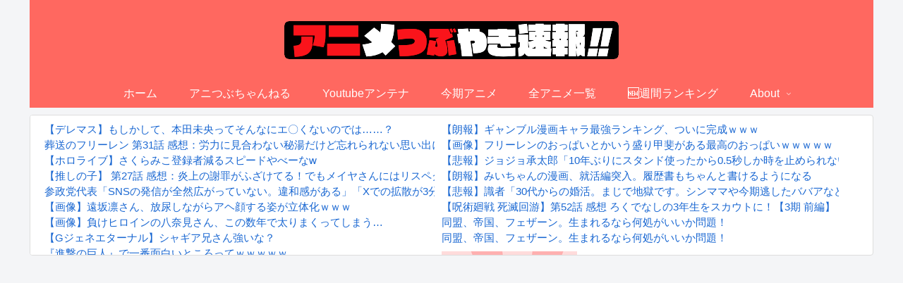

--- FILE ---
content_type: text/html; charset=UTF-8
request_url: https://anitubu.com/archives/32779242.html
body_size: 107136
content:
<!doctype html>
<html lang="ja">

<head>
<meta charset="utf-8">
<meta http-equiv="X-UA-Compatible" content="IE=edge">
<meta name="viewport" content="width=device-width, initial-scale=1.0, viewport-fit=cover">
<meta name="referrer" content="no-referrer-when-downgrade">
<meta name="format-detection" content="telephone=no">

  
  
<!-- Global site tag (gtag.js) - Google Analytics -->
<script async src="https://www.googletagmanager.com/gtag/js?id=G-7VZKRG2BW1"></script>
<script>
  window.dataLayer = window.dataLayer || [];
  function gtag(){dataLayer.push(arguments);}
  gtag('js', new Date());

  gtag('config', 'G-7VZKRG2BW1');
</script>

  

  <!-- Google Search Console -->
<meta name="google-site-verification" content="V7VrrN56J8q3EjDkOHOlkPYbZ4f6JXWBVjx-ZKzOuxo" />
<!-- /Google Search Console -->
<!-- preconnect dns-prefetch -->
<link rel="preconnect dns-prefetch" href="//www.googletagmanager.com">
<link rel="preconnect dns-prefetch" href="//www.google-analytics.com">
<link rel="preconnect dns-prefetch" href="//ajax.googleapis.com">
<link rel="preconnect dns-prefetch" href="//cdnjs.cloudflare.com">
<link rel="preconnect dns-prefetch" href="//pagead2.googlesyndication.com">
<link rel="preconnect dns-prefetch" href="//googleads.g.doubleclick.net">
<link rel="preconnect dns-prefetch" href="//tpc.googlesyndication.com">
<link rel="preconnect dns-prefetch" href="//ad.doubleclick.net">
<link rel="preconnect dns-prefetch" href="//www.gstatic.com">
<link rel="preconnect dns-prefetch" href="//cse.google.com">
<link rel="preconnect dns-prefetch" href="//fonts.gstatic.com">
<link rel="preconnect dns-prefetch" href="//fonts.googleapis.com">
<link rel="preconnect dns-prefetch" href="//cms.quantserve.com">
<link rel="preconnect dns-prefetch" href="//secure.gravatar.com">
<link rel="preconnect dns-prefetch" href="//cdn.syndication.twimg.com">
<link rel="preconnect dns-prefetch" href="//cdn.jsdelivr.net">
<link rel="preconnect dns-prefetch" href="//images-fe.ssl-images-amazon.com">
<link rel="preconnect dns-prefetch" href="//completion.amazon.com">
<link rel="preconnect dns-prefetch" href="//m.media-amazon.com">
<link rel="preconnect dns-prefetch" href="//i.moshimo.com">
<link rel="preconnect dns-prefetch" href="//aml.valuecommerce.com">
<link rel="preconnect dns-prefetch" href="//dalc.valuecommerce.com">
<link rel="preconnect dns-prefetch" href="//dalb.valuecommerce.com">

<!-- Preload -->
<link rel="preload" as="font" type="font/woff" href="https://anitubu.com/wp-content/themes/cocoon-master/webfonts/icomoon/fonts/icomoon.woff" crossorigin>
<link rel="preload" as="font" type="font/woff2" href="https://anitubu.com/wp-content/themes/cocoon-master/webfonts/fontawesome/fonts/fontawesome-webfont.woff2?v=4.7.0" crossorigin>

<title>闇芝居(第6期) 第2話 感想：タイのサッカー少年洞窟遭難の影響でお蔵入りになる危機だったのかな！  |  アニメつぶやき速報‼︎</title>
<meta name='robots' content='max-image-preview:large' />

<!-- OGP -->
<meta property="og:type" content="article">
<meta property="og:description" content=" @yajirobe1129 2018-07-14 04:00:02またアニメ見てる : 闇芝居(第6期) #2 at テレビ東京    @tatti5 2018-07-14 04:00:09ヤミシバイバー、フォーカーダー、集合せよ。   ">
<meta property="og:title" content="闇芝居(第6期) 第2話 感想：タイのサッカー少年洞窟遭難の影響でお蔵入りになる危機だったのかな！">
<meta property="og:url" content="https://anitubu.com/archives/32779242.html">
<meta property="og:image" content="https://anitubu.com/imgs/2018/07/bee3929e.jpg">
<meta property="og:site_name" content="アニメつぶやき速報‼︎">
<meta property="og:locale" content="ja_JP">
<meta property="article:published_time" content="2018-07-14T15:47:05+09:00" />
<meta property="article:modified_time" content="2018-07-14T15:47:05+09:00" />
<meta property="article:section" content="2018夏">
<meta property="article:section" content="闇芝居">
<!-- /OGP -->

<!-- Twitter Card -->
<meta name="twitter:card" content="summary_large_image">
<meta property="twitter:description" content=" @yajirobe1129 2018-07-14 04:00:02またアニメ見てる : 闇芝居(第6期) #2 at テレビ東京    @tatti5 2018-07-14 04:00:09ヤミシバイバー、フォーカーダー、集合せよ。   ">
<meta property="twitter:title" content="闇芝居(第6期) 第2話 感想：タイのサッカー少年洞窟遭難の影響でお蔵入りになる危機だったのかな！">
<meta property="twitter:url" content="https://anitubu.com/archives/32779242.html">
<meta name="twitter:image" content="https://anitubu.com/imgs/2018/07/bee3929e.jpg">
<meta name="twitter:domain" content="anitubu.com">
<!-- /Twitter Card -->
<link rel='dns-prefetch' href='//ajax.googleapis.com' />
<link rel='dns-prefetch' href='//cdnjs.cloudflare.com' />
<link rel="alternate" type="application/rss+xml" title="アニメつぶやき速報‼︎ &raquo; フィード" href="https://anitubu.com/feed" />
<link rel="alternate" type="application/rss+xml" title="アニメつぶやき速報‼︎ &raquo; コメントフィード" href="https://anitubu.com/comments/feed" />
<link rel="alternate" type="application/rss+xml" title="アニメつぶやき速報‼︎ &raquo; 闇芝居(第6期) 第2話 感想：タイのサッカー少年洞窟遭難の影響でお蔵入りになる危機だったのかな！ のコメントのフィード" href="https://anitubu.com/archives/32779242.html/feed" />
<link rel='stylesheet' id='wp-block-library-css' href='https://anitubu.com/wp-includes/css/dist/block-library/style.min.css?ver=6.5.3&#038;fver=20240525091840' media='all' />
<style id='classic-theme-styles-inline-css'>
/*! This file is auto-generated */
.wp-block-button__link{color:#fff;background-color:#32373c;border-radius:9999px;box-shadow:none;text-decoration:none;padding:calc(.667em + 2px) calc(1.333em + 2px);font-size:1.125em}.wp-block-file__button{background:#32373c;color:#fff;text-decoration:none}
</style>
<style id='global-styles-inline-css'>
body{--wp--preset--color--black: #000000;--wp--preset--color--cyan-bluish-gray: #abb8c3;--wp--preset--color--white: #ffffff;--wp--preset--color--pale-pink: #f78da7;--wp--preset--color--vivid-red: #cf2e2e;--wp--preset--color--luminous-vivid-orange: #ff6900;--wp--preset--color--luminous-vivid-amber: #fcb900;--wp--preset--color--light-green-cyan: #7bdcb5;--wp--preset--color--vivid-green-cyan: #00d084;--wp--preset--color--pale-cyan-blue: #8ed1fc;--wp--preset--color--vivid-cyan-blue: #0693e3;--wp--preset--color--vivid-purple: #9b51e0;--wp--preset--gradient--vivid-cyan-blue-to-vivid-purple: linear-gradient(135deg,rgba(6,147,227,1) 0%,rgb(155,81,224) 100%);--wp--preset--gradient--light-green-cyan-to-vivid-green-cyan: linear-gradient(135deg,rgb(122,220,180) 0%,rgb(0,208,130) 100%);--wp--preset--gradient--luminous-vivid-amber-to-luminous-vivid-orange: linear-gradient(135deg,rgba(252,185,0,1) 0%,rgba(255,105,0,1) 100%);--wp--preset--gradient--luminous-vivid-orange-to-vivid-red: linear-gradient(135deg,rgba(255,105,0,1) 0%,rgb(207,46,46) 100%);--wp--preset--gradient--very-light-gray-to-cyan-bluish-gray: linear-gradient(135deg,rgb(238,238,238) 0%,rgb(169,184,195) 100%);--wp--preset--gradient--cool-to-warm-spectrum: linear-gradient(135deg,rgb(74,234,220) 0%,rgb(151,120,209) 20%,rgb(207,42,186) 40%,rgb(238,44,130) 60%,rgb(251,105,98) 80%,rgb(254,248,76) 100%);--wp--preset--gradient--blush-light-purple: linear-gradient(135deg,rgb(255,206,236) 0%,rgb(152,150,240) 100%);--wp--preset--gradient--blush-bordeaux: linear-gradient(135deg,rgb(254,205,165) 0%,rgb(254,45,45) 50%,rgb(107,0,62) 100%);--wp--preset--gradient--luminous-dusk: linear-gradient(135deg,rgb(255,203,112) 0%,rgb(199,81,192) 50%,rgb(65,88,208) 100%);--wp--preset--gradient--pale-ocean: linear-gradient(135deg,rgb(255,245,203) 0%,rgb(182,227,212) 50%,rgb(51,167,181) 100%);--wp--preset--gradient--electric-grass: linear-gradient(135deg,rgb(202,248,128) 0%,rgb(113,206,126) 100%);--wp--preset--gradient--midnight: linear-gradient(135deg,rgb(2,3,129) 0%,rgb(40,116,252) 100%);--wp--preset--font-size--small: 13px;--wp--preset--font-size--medium: 20px;--wp--preset--font-size--large: 36px;--wp--preset--font-size--x-large: 42px;--wp--preset--spacing--20: 0.44rem;--wp--preset--spacing--30: 0.67rem;--wp--preset--spacing--40: 1rem;--wp--preset--spacing--50: 1.5rem;--wp--preset--spacing--60: 2.25rem;--wp--preset--spacing--70: 3.38rem;--wp--preset--spacing--80: 5.06rem;--wp--preset--shadow--natural: 6px 6px 9px rgba(0, 0, 0, 0.2);--wp--preset--shadow--deep: 12px 12px 50px rgba(0, 0, 0, 0.4);--wp--preset--shadow--sharp: 6px 6px 0px rgba(0, 0, 0, 0.2);--wp--preset--shadow--outlined: 6px 6px 0px -3px rgba(255, 255, 255, 1), 6px 6px rgba(0, 0, 0, 1);--wp--preset--shadow--crisp: 6px 6px 0px rgba(0, 0, 0, 1);}:where(.is-layout-flex){gap: 0.5em;}:where(.is-layout-grid){gap: 0.5em;}body .is-layout-flex{display: flex;}body .is-layout-flex{flex-wrap: wrap;align-items: center;}body .is-layout-flex > *{margin: 0;}body .is-layout-grid{display: grid;}body .is-layout-grid > *{margin: 0;}:where(.wp-block-columns.is-layout-flex){gap: 2em;}:where(.wp-block-columns.is-layout-grid){gap: 2em;}:where(.wp-block-post-template.is-layout-flex){gap: 1.25em;}:where(.wp-block-post-template.is-layout-grid){gap: 1.25em;}.has-black-color{color: var(--wp--preset--color--black) !important;}.has-cyan-bluish-gray-color{color: var(--wp--preset--color--cyan-bluish-gray) !important;}.has-white-color{color: var(--wp--preset--color--white) !important;}.has-pale-pink-color{color: var(--wp--preset--color--pale-pink) !important;}.has-vivid-red-color{color: var(--wp--preset--color--vivid-red) !important;}.has-luminous-vivid-orange-color{color: var(--wp--preset--color--luminous-vivid-orange) !important;}.has-luminous-vivid-amber-color{color: var(--wp--preset--color--luminous-vivid-amber) !important;}.has-light-green-cyan-color{color: var(--wp--preset--color--light-green-cyan) !important;}.has-vivid-green-cyan-color{color: var(--wp--preset--color--vivid-green-cyan) !important;}.has-pale-cyan-blue-color{color: var(--wp--preset--color--pale-cyan-blue) !important;}.has-vivid-cyan-blue-color{color: var(--wp--preset--color--vivid-cyan-blue) !important;}.has-vivid-purple-color{color: var(--wp--preset--color--vivid-purple) !important;}.has-black-background-color{background-color: var(--wp--preset--color--black) !important;}.has-cyan-bluish-gray-background-color{background-color: var(--wp--preset--color--cyan-bluish-gray) !important;}.has-white-background-color{background-color: var(--wp--preset--color--white) !important;}.has-pale-pink-background-color{background-color: var(--wp--preset--color--pale-pink) !important;}.has-vivid-red-background-color{background-color: var(--wp--preset--color--vivid-red) !important;}.has-luminous-vivid-orange-background-color{background-color: var(--wp--preset--color--luminous-vivid-orange) !important;}.has-luminous-vivid-amber-background-color{background-color: var(--wp--preset--color--luminous-vivid-amber) !important;}.has-light-green-cyan-background-color{background-color: var(--wp--preset--color--light-green-cyan) !important;}.has-vivid-green-cyan-background-color{background-color: var(--wp--preset--color--vivid-green-cyan) !important;}.has-pale-cyan-blue-background-color{background-color: var(--wp--preset--color--pale-cyan-blue) !important;}.has-vivid-cyan-blue-background-color{background-color: var(--wp--preset--color--vivid-cyan-blue) !important;}.has-vivid-purple-background-color{background-color: var(--wp--preset--color--vivid-purple) !important;}.has-black-border-color{border-color: var(--wp--preset--color--black) !important;}.has-cyan-bluish-gray-border-color{border-color: var(--wp--preset--color--cyan-bluish-gray) !important;}.has-white-border-color{border-color: var(--wp--preset--color--white) !important;}.has-pale-pink-border-color{border-color: var(--wp--preset--color--pale-pink) !important;}.has-vivid-red-border-color{border-color: var(--wp--preset--color--vivid-red) !important;}.has-luminous-vivid-orange-border-color{border-color: var(--wp--preset--color--luminous-vivid-orange) !important;}.has-luminous-vivid-amber-border-color{border-color: var(--wp--preset--color--luminous-vivid-amber) !important;}.has-light-green-cyan-border-color{border-color: var(--wp--preset--color--light-green-cyan) !important;}.has-vivid-green-cyan-border-color{border-color: var(--wp--preset--color--vivid-green-cyan) !important;}.has-pale-cyan-blue-border-color{border-color: var(--wp--preset--color--pale-cyan-blue) !important;}.has-vivid-cyan-blue-border-color{border-color: var(--wp--preset--color--vivid-cyan-blue) !important;}.has-vivid-purple-border-color{border-color: var(--wp--preset--color--vivid-purple) !important;}.has-vivid-cyan-blue-to-vivid-purple-gradient-background{background: var(--wp--preset--gradient--vivid-cyan-blue-to-vivid-purple) !important;}.has-light-green-cyan-to-vivid-green-cyan-gradient-background{background: var(--wp--preset--gradient--light-green-cyan-to-vivid-green-cyan) !important;}.has-luminous-vivid-amber-to-luminous-vivid-orange-gradient-background{background: var(--wp--preset--gradient--luminous-vivid-amber-to-luminous-vivid-orange) !important;}.has-luminous-vivid-orange-to-vivid-red-gradient-background{background: var(--wp--preset--gradient--luminous-vivid-orange-to-vivid-red) !important;}.has-very-light-gray-to-cyan-bluish-gray-gradient-background{background: var(--wp--preset--gradient--very-light-gray-to-cyan-bluish-gray) !important;}.has-cool-to-warm-spectrum-gradient-background{background: var(--wp--preset--gradient--cool-to-warm-spectrum) !important;}.has-blush-light-purple-gradient-background{background: var(--wp--preset--gradient--blush-light-purple) !important;}.has-blush-bordeaux-gradient-background{background: var(--wp--preset--gradient--blush-bordeaux) !important;}.has-luminous-dusk-gradient-background{background: var(--wp--preset--gradient--luminous-dusk) !important;}.has-pale-ocean-gradient-background{background: var(--wp--preset--gradient--pale-ocean) !important;}.has-electric-grass-gradient-background{background: var(--wp--preset--gradient--electric-grass) !important;}.has-midnight-gradient-background{background: var(--wp--preset--gradient--midnight) !important;}.has-small-font-size{font-size: var(--wp--preset--font-size--small) !important;}.has-medium-font-size{font-size: var(--wp--preset--font-size--medium) !important;}.has-large-font-size{font-size: var(--wp--preset--font-size--large) !important;}.has-x-large-font-size{font-size: var(--wp--preset--font-size--x-large) !important;}
.wp-block-navigation a:where(:not(.wp-element-button)){color: inherit;}
:where(.wp-block-post-template.is-layout-flex){gap: 1.25em;}:where(.wp-block-post-template.is-layout-grid){gap: 1.25em;}
:where(.wp-block-columns.is-layout-flex){gap: 2em;}:where(.wp-block-columns.is-layout-grid){gap: 2em;}
.wp-block-pullquote{font-size: 1.5em;line-height: 1.6;}
</style>
<link rel='stylesheet' id='wp-ulike-css' href='https://anitubu.com/wp-content/plugins/wp-ulike/assets/css/wp-ulike.min.css?ver=4.7.3&#038;fver=20240823121704' media='all' />
<link rel='stylesheet' id='cocoon-style-css' href='https://anitubu.com/wp-content/themes/cocoon-master/style.css?ver=6.5.3&#038;fver=20221010124827' media='all' />
<style id='cocoon-style-inline-css'>
#header-container,#header-container .navi,#navi .navi-in>.menu-header .sub-menu,.article h2,.sidebar h2,.sidebar h3,.cat-link,.cat-label,.appeal-content .appeal-button,.demo .cat-label,.blogcard-type .blogcard-label,#footer{background-color:#ff6860}#navi .navi-in a:hover,#footer a:hover{background-color:rgba(255,255,255,.2)}.article h3,.article h4,.article h5,.article h6,.cat-link,.tag-link{border-color:#ff6860}blockquote::before,blockquote::after,.pager-post-navi a.a-wrap::before{color:rgba(255,104,96,.5)}blockquote,.key-btn{background-color:rgba(255,104,96,.05);border-color:rgba(255,104,96,.5)}pre,.pager-links span,table th,.pagination .current{background-color:rgba(255,104,96,.1);border-color:rgba(255,104,96,.5)}table th,table td,.page-numbers,.page-numbers.dots,.tagcloud a,.list.ecb-entry-border .entry-card-wrap,.related-entries.recb-entry-border .related-entry-card-wrap,.carousel .a-wrap,.pager-post-navi.post-navi-border a.a-wrap,.article .toc,.a-wrap .blogcard,.author-box,.comment-reply-link,.ranking-item{border-color:rgba(255,104,96,.5)}table tr:nth-of-type(2n+1),.page-numbers.dots,.a-wrap:hover,.pagination a:hover,.pagination-next-link:hover,.widget_recent_entries ul li a:hover,.widget_categories ul li a:hover,.widget_archive ul li a:hover,.widget_pages ul li a:hover,.widget_meta ul li a:hover,.widget_rss ul li a:hover,.widget_nav_menu ul li a:hover,.pager-links a:hover span,.tag-link:hover,.tagcloud a:hover{background-color:rgba(255,104,96,.05)}.header,.header .site-name-text,#navi .navi-in a,#navi .navi-in a:hover,.article h2,.sidebar h2,.sidebar h3,#footer,#footer a{color:#fff}.header .header-in{min-height:100px}.main{width:800px}.sidebar{width:376px}.wrap{width:1196px}@media screen and (max-width:1220px){.wrap{width:auto}.main,.sidebar,.sidebar-left .main,.sidebar-left .sidebar{margin:0 .5%}.main{width:67.4%}.sidebar{padding:1.5%;width:30%}.entry-card-thumb{width:38%}.entry-card-content{margin-left:40%}}body::after{content:url(https://anitubu.com/wp-content/themes/cocoon-master/lib/analytics/access.php?post_id=11552&post_type=post)!important;visibility:hidden;position:absolute;bottom:0;right:0;width:1px;height:1px;overflow:hidden;display:inline!important}.toc-checkbox{display:none}.toc-content{visibility:hidden;height:0;opacity:.2;transition:all .5s ease-out}.toc-checkbox:checked~.toc-content{visibility:visible;padding-top:.6em;height:100%;opacity:1}.toc-title::after{content:'[開く]';margin-left:.5em;cursor:pointer;font-size:.8em}.toc-title:hover::after{text-decoration:underline}.toc-checkbox:checked+.toc-title::after{content:'[閉じる]'}#navi .navi-in>ul>li{width:auto}#navi .navi-in>ul>li>a{padding:0 1.4em}.entry-content>*,.demo .entry-content p{line-height:1.8}.entry-content>*,.article p,.demo .entry-content p,.article dl,.article ul,.article ol,.article blockquote,.article pre,.article table,.article .toc,.body .article,.body .column-wrap,.body .new-entry-cards,.body .popular-entry-cards,.body .navi-entry-cards,.body .box-menus,.body .ranking-item,.body .rss-entry-cards,.body .widget,.body .author-box,.body .blogcard-wrap,.body .login-user-only,.body .information-box,.body .question-box,.body .alert-box,.body .information,.body .question,.body .alert,.body .memo-box,.body .comment-box,.body .common-icon-box,.body .blank-box,.body .button-block,.body .micro-bottom,.body .caption-box,.body .tab-caption-box,.body .label-box,.body .toggle-wrap,.body .wp-block-image,.body .booklink-box,.body .kaerebalink-box,.body .tomarebalink-box,.body .product-item-box,.body .speech-wrap,.body .wp-block-categories,.body .wp-block-archives,.body .wp-block-archives-dropdown,.body .wp-block-calendar,.body .ad-area,.body .wp-block-gallery,.body .wp-block-audio,.body .wp-block-cover,.body .wp-block-file,.body .wp-block-media-text,.body .wp-block-video,.body .wp-block-buttons,.body .wp-block-columns,.body .wp-block-separator,.body .components-placeholder,.body .wp-block-search,.body .wp-block-social-links,.body .timeline-box,.body .blogcard-type,.body .btn-wrap,.body .btn-wrap a,.body .block-box,.body .wp-block-embed,.body .wp-block-group,.body .wp-block-table,.body .scrollable-table,.body .wp-block-separator,.body .wp-block,.body .video-container,.comment-area,.related-entries,.pager-post-navi,.comment-respond,.is-root-container>*,[data-type="core/freeform"]{margin-bottom:1.8em}@media screen and (max-width:834px){.body .column-left :last-child{margin-bottom:1.8em}}.article h2,.article h3,.article h4,.article h5,.article h6{margin-bottom:1.62em}@media screen and (max-width:480px){.body,.menu-content{font-size:16px}}@media screen and (max-width:781px){.wp-block-column{margin-bottom:1.8em}}@media screen and (max-width:599px){.column-wrap>div{margin-bottom:1.8em}}.article h2,.article h3,.article h4,.article h5,.article h6{margin-top:2.4em}.article .micro-top{margin-bottom:.36em}.article .micro-bottom{margin-top:-1.62em}.article .micro-balloon{margin-bottom:.9em}.article .micro-bottom.micro-balloon{margin-top:-1.26em}.blank-box.bb-key-color{border-color:#ff6860}.iic-key-color li::before{color:#ff6860}.blank-box.bb-tab.bb-key-color::before{background-color:#ff6860}.tb-key-color .toggle-button{border:1px solid #ff6860;background:#ff6860;color:#fff}.tb-key-color .toggle-button::before{color:#ccc}.tb-key-color .toggle-checkbox:checked~.toggle-content{border-color:#ff6860}.cb-key-color.caption-box{border-color:#ff6860}.cb-key-color .caption-box-label{background-color:#ff6860;color:#fff}.tcb-key-color .tab-caption-box-label{background-color:#ff6860;color:#fff}.tcb-key-color .tab-caption-box-content{border-color:#ff6860}.lb-key-color .label-box-content{border-color:#ff6860}.mc-key-color{background-color:#ff6860;color:#fff;border:0}.mc-key-color.micro-bottom::after{border-bottom-color:#ff6860;border-top-color:transparent}.mc-key-color::before{border-top-color:transparent;border-bottom-color:transparent}.mc-key-color::after{border-top-color:#ff6860}.btn-key-color,.btn-wrap.btn-wrap-key-color>a{background-color:#ff6860}.has-text-color.has-key-color-color{color:#ff6860}.has-background.has-key-color-background-color{background-color:#ff6860}.body.article,body#tinymce.wp-editor{background-color:#fff}.body.article,.editor-post-title__block .editor-post-title__input,body#tinymce.wp-editor{color:#333}html .body .has-key-color-background-color{background-color:#ff6860}html .body .has-key-color-color{color:#ff6860}html .body .has-key-color-color .toggle-button::before{color:#ff6860}html .body .has-key-color-border-color{border-color:#ff6860}html .body .btn-wrap.has-key-color-background-color>a{background-color:#ff6860}html .body .btn-wrap.has-key-color-color>a{color:#ff6860}html .body .btn-wrap.has-key-color-border-color>a{border-color:#ff6860}html .body .bb-tab.has-key-color-border-color .bb-label{background-color:#ff6860}html .body .toggle-wrap.has-key-color-color .toggle-button,html .body .toggle-wrap.has-key-color-color .toggle-button:before{color:#ff6860}html .body .toggle-wrap.has-key-color-border-color .toggle-button{background-color:#ff6860}html .body .toggle-wrap.has-key-color-border-color .toggle-button,.toggle-wrap.has-key-color-border-color .toggle-content{border-color:#ff6860}html .body .iconlist-box.has-key-color-icon-color li::before{color:#ff6860}html .body .micro-balloon.has-key-color-color{color:#ff6860}html .body .micro-balloon.has-key-color-background-color{background-color:#ff6860;border-color:transparent}html .body .micro-balloon.has-key-color-background-color.micro-bottom::after{border-bottom-color:#ff6860;border-top-color:transparent}html .body .micro-balloon.has-key-color-background-color::before{border-top-color:transparent;border-bottom-color:transparent}html .body .micro-balloon.has-key-color-background-color::after{border-top-color:#ff6860}html .body .micro-balloon.has-border-color.has-key-color-border-color{border-color:#ff6860}html .body .micro-balloon.micro-top.has-key-color-border-color::before{border-top-color:#ff6860}html .body .micro-balloon.micro-bottom.has-key-color-border-color::before{border-bottom-color:#ff6860}html .body .caption-box.has-key-color-border-color .box-label{background-color:#ff6860}html .body .tab-caption-box.has-key-color-border-color .box-label{background-color:#ff6860}html .body .tab-caption-box.has-key-color-border-color .box-content{border-color:#ff6860}html .body .tab-caption-box.has-key-color-background-color .box-content{background-color:#ff6860}html .body .label-box.has-key-color-border-color .box-content{border-color:#ff6860}html .body .label-box.has-key-color-background-color .box-content{background-color:#ff6860}html .body .speech-balloon.has-key-color-background-color{background-color:#ff6860}html .body .speech-balloon.has-text-color.has-key-color-color{color:#ff6860}html .body .speech-balloon.has-key-color-border-color{border-color:#ff6860}html .body .sbp-l .speech-balloon.has-key-color-border-color::before{border-right-color:#ff6860}html .body .sbp-r .speech-balloon.has-key-color-border-color::before{border-left-color:#ff6860}html .body .sbp-l .speech-balloon.has-key-color-background-color::after{border-right-color:#ff6860}html .body .sbp-r .speech-balloon.has-key-color-background-color::after{border-left-color:#ff6860}html .body .sbs-line.sbp-r .speech-balloon.has-key-color-background-color{background-color:#ff6860}html .body .sbs-line.sbp-r .speech-balloon.has-key-color-border-color{border-color:#ff6860}html .body .speech-wraphtml .body .sbs-think .speech-balloon.has-key-color-border-color::before,html .body .speech-wrap.sbs-think .speech-balloon.has-key-color-border-color::after{border-color:#ff6860}html .body .sbs-think .speech-balloon.has-key-color-background-color::before,html .body .sbs-think .speech-balloon.has-key-color-background-color::after{background-color:#ff6860}html .body .sbs-think .speech-balloon.has-key-color-border-color::before{border-color:#ff6860}html .body .timeline-box.has-key-color-point-color .timeline-item::before{background-color:#ff6860}.has-key-color-border-color.is-style-accordion .faq-question{background-color:#ff6860}html .body .has-key-color-question-color .faq-question-label{color:#ff6860}html .body .has-key-color-question-color.has-border-color .faq-question-label{color:#ff6860}html .body .has-key-color-answer-color .faq-answer-label{color:#ff6860}html .body .is-style-square.has-key-color-question-color .faq-question-label{color:#fff;background-color:#ff6860}html .body .is-style-square.has-key-color-answer-color .faq-answer-label{color:#fff;background-color:#ff6860}html .body .has-red-background-color{background-color:#e60033}html .body .has-red-color{color:#e60033}html .body .has-red-color .toggle-button::before{color:#e60033}html .body .has-red-border-color{border-color:#e60033}html .body .btn-wrap.has-red-background-color>a{background-color:#e60033}html .body .btn-wrap.has-red-color>a{color:#e60033}html .body .btn-wrap.has-red-border-color>a{border-color:#e60033}html .body .bb-tab.has-red-border-color .bb-label{background-color:#e60033}html .body .toggle-wrap.has-red-color .toggle-button,html .body .toggle-wrap.has-red-color .toggle-button:before{color:#e60033}html .body .toggle-wrap.has-red-border-color .toggle-button{background-color:#e60033}html .body .toggle-wrap.has-red-border-color .toggle-button,.toggle-wrap.has-red-border-color .toggle-content{border-color:#e60033}html .body .iconlist-box.has-red-icon-color li::before{color:#e60033}html .body .micro-balloon.has-red-color{color:#e60033}html .body .micro-balloon.has-red-background-color{background-color:#e60033;border-color:transparent}html .body .micro-balloon.has-red-background-color.micro-bottom::after{border-bottom-color:#e60033;border-top-color:transparent}html .body .micro-balloon.has-red-background-color::before{border-top-color:transparent;border-bottom-color:transparent}html .body .micro-balloon.has-red-background-color::after{border-top-color:#e60033}html .body .micro-balloon.has-border-color.has-red-border-color{border-color:#e60033}html .body .micro-balloon.micro-top.has-red-border-color::before{border-top-color:#e60033}html .body .micro-balloon.micro-bottom.has-red-border-color::before{border-bottom-color:#e60033}html .body .caption-box.has-red-border-color .box-label{background-color:#e60033}html .body .tab-caption-box.has-red-border-color .box-label{background-color:#e60033}html .body .tab-caption-box.has-red-border-color .box-content{border-color:#e60033}html .body .tab-caption-box.has-red-background-color .box-content{background-color:#e60033}html .body .label-box.has-red-border-color .box-content{border-color:#e60033}html .body .label-box.has-red-background-color .box-content{background-color:#e60033}html .body .speech-balloon.has-red-background-color{background-color:#e60033}html .body .speech-balloon.has-text-color.has-red-color{color:#e60033}html .body .speech-balloon.has-red-border-color{border-color:#e60033}html .body .sbp-l .speech-balloon.has-red-border-color::before{border-right-color:#e60033}html .body .sbp-r .speech-balloon.has-red-border-color::before{border-left-color:#e60033}html .body .sbp-l .speech-balloon.has-red-background-color::after{border-right-color:#e60033}html .body .sbp-r .speech-balloon.has-red-background-color::after{border-left-color:#e60033}html .body .sbs-line.sbp-r .speech-balloon.has-red-background-color{background-color:#e60033}html .body .sbs-line.sbp-r .speech-balloon.has-red-border-color{border-color:#e60033}html .body .speech-wraphtml .body .sbs-think .speech-balloon.has-red-border-color::before,html .body .speech-wrap.sbs-think .speech-balloon.has-red-border-color::after{border-color:#e60033}html .body .sbs-think .speech-balloon.has-red-background-color::before,html .body .sbs-think .speech-balloon.has-red-background-color::after{background-color:#e60033}html .body .sbs-think .speech-balloon.has-red-border-color::before{border-color:#e60033}html .body .timeline-box.has-red-point-color .timeline-item::before{background-color:#e60033}.has-red-border-color.is-style-accordion .faq-question{background-color:#e60033}html .body .has-red-question-color .faq-question-label{color:#e60033}html .body .has-red-question-color.has-border-color .faq-question-label{color:#e60033}html .body .has-red-answer-color .faq-answer-label{color:#e60033}html .body .is-style-square.has-red-question-color .faq-question-label{color:#fff;background-color:#e60033}html .body .is-style-square.has-red-answer-color .faq-answer-label{color:#fff;background-color:#e60033}html .body .has-pink-background-color{background-color:#e95295}html .body .has-pink-color{color:#e95295}html .body .has-pink-color .toggle-button::before{color:#e95295}html .body .has-pink-border-color{border-color:#e95295}html .body .btn-wrap.has-pink-background-color>a{background-color:#e95295}html .body .btn-wrap.has-pink-color>a{color:#e95295}html .body .btn-wrap.has-pink-border-color>a{border-color:#e95295}html .body .bb-tab.has-pink-border-color .bb-label{background-color:#e95295}html .body .toggle-wrap.has-pink-color .toggle-button,html .body .toggle-wrap.has-pink-color .toggle-button:before{color:#e95295}html .body .toggle-wrap.has-pink-border-color .toggle-button{background-color:#e95295}html .body .toggle-wrap.has-pink-border-color .toggle-button,.toggle-wrap.has-pink-border-color .toggle-content{border-color:#e95295}html .body .iconlist-box.has-pink-icon-color li::before{color:#e95295}html .body .micro-balloon.has-pink-color{color:#e95295}html .body .micro-balloon.has-pink-background-color{background-color:#e95295;border-color:transparent}html .body .micro-balloon.has-pink-background-color.micro-bottom::after{border-bottom-color:#e95295;border-top-color:transparent}html .body .micro-balloon.has-pink-background-color::before{border-top-color:transparent;border-bottom-color:transparent}html .body .micro-balloon.has-pink-background-color::after{border-top-color:#e95295}html .body .micro-balloon.has-border-color.has-pink-border-color{border-color:#e95295}html .body .micro-balloon.micro-top.has-pink-border-color::before{border-top-color:#e95295}html .body .micro-balloon.micro-bottom.has-pink-border-color::before{border-bottom-color:#e95295}html .body .caption-box.has-pink-border-color .box-label{background-color:#e95295}html .body .tab-caption-box.has-pink-border-color .box-label{background-color:#e95295}html .body .tab-caption-box.has-pink-border-color .box-content{border-color:#e95295}html .body .tab-caption-box.has-pink-background-color .box-content{background-color:#e95295}html .body .label-box.has-pink-border-color .box-content{border-color:#e95295}html .body .label-box.has-pink-background-color .box-content{background-color:#e95295}html .body .speech-balloon.has-pink-background-color{background-color:#e95295}html .body .speech-balloon.has-text-color.has-pink-color{color:#e95295}html .body .speech-balloon.has-pink-border-color{border-color:#e95295}html .body .sbp-l .speech-balloon.has-pink-border-color::before{border-right-color:#e95295}html .body .sbp-r .speech-balloon.has-pink-border-color::before{border-left-color:#e95295}html .body .sbp-l .speech-balloon.has-pink-background-color::after{border-right-color:#e95295}html .body .sbp-r .speech-balloon.has-pink-background-color::after{border-left-color:#e95295}html .body .sbs-line.sbp-r .speech-balloon.has-pink-background-color{background-color:#e95295}html .body .sbs-line.sbp-r .speech-balloon.has-pink-border-color{border-color:#e95295}html .body .speech-wraphtml .body .sbs-think .speech-balloon.has-pink-border-color::before,html .body .speech-wrap.sbs-think .speech-balloon.has-pink-border-color::after{border-color:#e95295}html .body .sbs-think .speech-balloon.has-pink-background-color::before,html .body .sbs-think .speech-balloon.has-pink-background-color::after{background-color:#e95295}html .body .sbs-think .speech-balloon.has-pink-border-color::before{border-color:#e95295}html .body .timeline-box.has-pink-point-color .timeline-item::before{background-color:#e95295}.has-pink-border-color.is-style-accordion .faq-question{background-color:#e95295}html .body .has-pink-question-color .faq-question-label{color:#e95295}html .body .has-pink-question-color.has-border-color .faq-question-label{color:#e95295}html .body .has-pink-answer-color .faq-answer-label{color:#e95295}html .body .is-style-square.has-pink-question-color .faq-question-label{color:#fff;background-color:#e95295}html .body .is-style-square.has-pink-answer-color .faq-answer-label{color:#fff;background-color:#e95295}html .body .has-purple-background-color{background-color:#884898}html .body .has-purple-color{color:#884898}html .body .has-purple-color .toggle-button::before{color:#884898}html .body .has-purple-border-color{border-color:#884898}html .body .btn-wrap.has-purple-background-color>a{background-color:#884898}html .body .btn-wrap.has-purple-color>a{color:#884898}html .body .btn-wrap.has-purple-border-color>a{border-color:#884898}html .body .bb-tab.has-purple-border-color .bb-label{background-color:#884898}html .body .toggle-wrap.has-purple-color .toggle-button,html .body .toggle-wrap.has-purple-color .toggle-button:before{color:#884898}html .body .toggle-wrap.has-purple-border-color .toggle-button{background-color:#884898}html .body .toggle-wrap.has-purple-border-color .toggle-button,.toggle-wrap.has-purple-border-color .toggle-content{border-color:#884898}html .body .iconlist-box.has-purple-icon-color li::before{color:#884898}html .body .micro-balloon.has-purple-color{color:#884898}html .body .micro-balloon.has-purple-background-color{background-color:#884898;border-color:transparent}html .body .micro-balloon.has-purple-background-color.micro-bottom::after{border-bottom-color:#884898;border-top-color:transparent}html .body .micro-balloon.has-purple-background-color::before{border-top-color:transparent;border-bottom-color:transparent}html .body .micro-balloon.has-purple-background-color::after{border-top-color:#884898}html .body .micro-balloon.has-border-color.has-purple-border-color{border-color:#884898}html .body .micro-balloon.micro-top.has-purple-border-color::before{border-top-color:#884898}html .body .micro-balloon.micro-bottom.has-purple-border-color::before{border-bottom-color:#884898}html .body .caption-box.has-purple-border-color .box-label{background-color:#884898}html .body .tab-caption-box.has-purple-border-color .box-label{background-color:#884898}html .body .tab-caption-box.has-purple-border-color .box-content{border-color:#884898}html .body .tab-caption-box.has-purple-background-color .box-content{background-color:#884898}html .body .label-box.has-purple-border-color .box-content{border-color:#884898}html .body .label-box.has-purple-background-color .box-content{background-color:#884898}html .body .speech-balloon.has-purple-background-color{background-color:#884898}html .body .speech-balloon.has-text-color.has-purple-color{color:#884898}html .body .speech-balloon.has-purple-border-color{border-color:#884898}html .body .sbp-l .speech-balloon.has-purple-border-color::before{border-right-color:#884898}html .body .sbp-r .speech-balloon.has-purple-border-color::before{border-left-color:#884898}html .body .sbp-l .speech-balloon.has-purple-background-color::after{border-right-color:#884898}html .body .sbp-r .speech-balloon.has-purple-background-color::after{border-left-color:#884898}html .body .sbs-line.sbp-r .speech-balloon.has-purple-background-color{background-color:#884898}html .body .sbs-line.sbp-r .speech-balloon.has-purple-border-color{border-color:#884898}html .body .speech-wraphtml .body .sbs-think .speech-balloon.has-purple-border-color::before,html .body .speech-wrap.sbs-think .speech-balloon.has-purple-border-color::after{border-color:#884898}html .body .sbs-think .speech-balloon.has-purple-background-color::before,html .body .sbs-think .speech-balloon.has-purple-background-color::after{background-color:#884898}html .body .sbs-think .speech-balloon.has-purple-border-color::before{border-color:#884898}html .body .timeline-box.has-purple-point-color .timeline-item::before{background-color:#884898}.has-purple-border-color.is-style-accordion .faq-question{background-color:#884898}html .body .has-purple-question-color .faq-question-label{color:#884898}html .body .has-purple-question-color.has-border-color .faq-question-label{color:#884898}html .body .has-purple-answer-color .faq-answer-label{color:#884898}html .body .is-style-square.has-purple-question-color .faq-question-label{color:#fff;background-color:#884898}html .body .is-style-square.has-purple-answer-color .faq-answer-label{color:#fff;background-color:#884898}html .body .has-deep-background-color{background-color:#55295b}html .body .has-deep-color{color:#55295b}html .body .has-deep-color .toggle-button::before{color:#55295b}html .body .has-deep-border-color{border-color:#55295b}html .body .btn-wrap.has-deep-background-color>a{background-color:#55295b}html .body .btn-wrap.has-deep-color>a{color:#55295b}html .body .btn-wrap.has-deep-border-color>a{border-color:#55295b}html .body .bb-tab.has-deep-border-color .bb-label{background-color:#55295b}html .body .toggle-wrap.has-deep-color .toggle-button,html .body .toggle-wrap.has-deep-color .toggle-button:before{color:#55295b}html .body .toggle-wrap.has-deep-border-color .toggle-button{background-color:#55295b}html .body .toggle-wrap.has-deep-border-color .toggle-button,.toggle-wrap.has-deep-border-color .toggle-content{border-color:#55295b}html .body .iconlist-box.has-deep-icon-color li::before{color:#55295b}html .body .micro-balloon.has-deep-color{color:#55295b}html .body .micro-balloon.has-deep-background-color{background-color:#55295b;border-color:transparent}html .body .micro-balloon.has-deep-background-color.micro-bottom::after{border-bottom-color:#55295b;border-top-color:transparent}html .body .micro-balloon.has-deep-background-color::before{border-top-color:transparent;border-bottom-color:transparent}html .body .micro-balloon.has-deep-background-color::after{border-top-color:#55295b}html .body .micro-balloon.has-border-color.has-deep-border-color{border-color:#55295b}html .body .micro-balloon.micro-top.has-deep-border-color::before{border-top-color:#55295b}html .body .micro-balloon.micro-bottom.has-deep-border-color::before{border-bottom-color:#55295b}html .body .caption-box.has-deep-border-color .box-label{background-color:#55295b}html .body .tab-caption-box.has-deep-border-color .box-label{background-color:#55295b}html .body .tab-caption-box.has-deep-border-color .box-content{border-color:#55295b}html .body .tab-caption-box.has-deep-background-color .box-content{background-color:#55295b}html .body .label-box.has-deep-border-color .box-content{border-color:#55295b}html .body .label-box.has-deep-background-color .box-content{background-color:#55295b}html .body .speech-balloon.has-deep-background-color{background-color:#55295b}html .body .speech-balloon.has-text-color.has-deep-color{color:#55295b}html .body .speech-balloon.has-deep-border-color{border-color:#55295b}html .body .sbp-l .speech-balloon.has-deep-border-color::before{border-right-color:#55295b}html .body .sbp-r .speech-balloon.has-deep-border-color::before{border-left-color:#55295b}html .body .sbp-l .speech-balloon.has-deep-background-color::after{border-right-color:#55295b}html .body .sbp-r .speech-balloon.has-deep-background-color::after{border-left-color:#55295b}html .body .sbs-line.sbp-r .speech-balloon.has-deep-background-color{background-color:#55295b}html .body .sbs-line.sbp-r .speech-balloon.has-deep-border-color{border-color:#55295b}html .body .speech-wraphtml .body .sbs-think .speech-balloon.has-deep-border-color::before,html .body .speech-wrap.sbs-think .speech-balloon.has-deep-border-color::after{border-color:#55295b}html .body .sbs-think .speech-balloon.has-deep-background-color::before,html .body .sbs-think .speech-balloon.has-deep-background-color::after{background-color:#55295b}html .body .sbs-think .speech-balloon.has-deep-border-color::before{border-color:#55295b}html .body .timeline-box.has-deep-point-color .timeline-item::before{background-color:#55295b}.has-deep-border-color.is-style-accordion .faq-question{background-color:#55295b}html .body .has-deep-question-color .faq-question-label{color:#55295b}html .body .has-deep-question-color.has-border-color .faq-question-label{color:#55295b}html .body .has-deep-answer-color .faq-answer-label{color:#55295b}html .body .is-style-square.has-deep-question-color .faq-question-label{color:#fff;background-color:#55295b}html .body .is-style-square.has-deep-answer-color .faq-answer-label{color:#fff;background-color:#55295b}html .body .has-indigo-background-color{background-color:#1e50a2}html .body .has-indigo-color{color:#1e50a2}html .body .has-indigo-color .toggle-button::before{color:#1e50a2}html .body .has-indigo-border-color{border-color:#1e50a2}html .body .btn-wrap.has-indigo-background-color>a{background-color:#1e50a2}html .body .btn-wrap.has-indigo-color>a{color:#1e50a2}html .body .btn-wrap.has-indigo-border-color>a{border-color:#1e50a2}html .body .bb-tab.has-indigo-border-color .bb-label{background-color:#1e50a2}html .body .toggle-wrap.has-indigo-color .toggle-button,html .body .toggle-wrap.has-indigo-color .toggle-button:before{color:#1e50a2}html .body .toggle-wrap.has-indigo-border-color .toggle-button{background-color:#1e50a2}html .body .toggle-wrap.has-indigo-border-color .toggle-button,.toggle-wrap.has-indigo-border-color .toggle-content{border-color:#1e50a2}html .body .iconlist-box.has-indigo-icon-color li::before{color:#1e50a2}html .body .micro-balloon.has-indigo-color{color:#1e50a2}html .body .micro-balloon.has-indigo-background-color{background-color:#1e50a2;border-color:transparent}html .body .micro-balloon.has-indigo-background-color.micro-bottom::after{border-bottom-color:#1e50a2;border-top-color:transparent}html .body .micro-balloon.has-indigo-background-color::before{border-top-color:transparent;border-bottom-color:transparent}html .body .micro-balloon.has-indigo-background-color::after{border-top-color:#1e50a2}html .body .micro-balloon.has-border-color.has-indigo-border-color{border-color:#1e50a2}html .body .micro-balloon.micro-top.has-indigo-border-color::before{border-top-color:#1e50a2}html .body .micro-balloon.micro-bottom.has-indigo-border-color::before{border-bottom-color:#1e50a2}html .body .caption-box.has-indigo-border-color .box-label{background-color:#1e50a2}html .body .tab-caption-box.has-indigo-border-color .box-label{background-color:#1e50a2}html .body .tab-caption-box.has-indigo-border-color .box-content{border-color:#1e50a2}html .body .tab-caption-box.has-indigo-background-color .box-content{background-color:#1e50a2}html .body .label-box.has-indigo-border-color .box-content{border-color:#1e50a2}html .body .label-box.has-indigo-background-color .box-content{background-color:#1e50a2}html .body .speech-balloon.has-indigo-background-color{background-color:#1e50a2}html .body .speech-balloon.has-text-color.has-indigo-color{color:#1e50a2}html .body .speech-balloon.has-indigo-border-color{border-color:#1e50a2}html .body .sbp-l .speech-balloon.has-indigo-border-color::before{border-right-color:#1e50a2}html .body .sbp-r .speech-balloon.has-indigo-border-color::before{border-left-color:#1e50a2}html .body .sbp-l .speech-balloon.has-indigo-background-color::after{border-right-color:#1e50a2}html .body .sbp-r .speech-balloon.has-indigo-background-color::after{border-left-color:#1e50a2}html .body .sbs-line.sbp-r .speech-balloon.has-indigo-background-color{background-color:#1e50a2}html .body .sbs-line.sbp-r .speech-balloon.has-indigo-border-color{border-color:#1e50a2}html .body .speech-wraphtml .body .sbs-think .speech-balloon.has-indigo-border-color::before,html .body .speech-wrap.sbs-think .speech-balloon.has-indigo-border-color::after{border-color:#1e50a2}html .body .sbs-think .speech-balloon.has-indigo-background-color::before,html .body .sbs-think .speech-balloon.has-indigo-background-color::after{background-color:#1e50a2}html .body .sbs-think .speech-balloon.has-indigo-border-color::before{border-color:#1e50a2}html .body .timeline-box.has-indigo-point-color .timeline-item::before{background-color:#1e50a2}.has-indigo-border-color.is-style-accordion .faq-question{background-color:#1e50a2}html .body .has-indigo-question-color .faq-question-label{color:#1e50a2}html .body .has-indigo-question-color.has-border-color .faq-question-label{color:#1e50a2}html .body .has-indigo-answer-color .faq-answer-label{color:#1e50a2}html .body .is-style-square.has-indigo-question-color .faq-question-label{color:#fff;background-color:#1e50a2}html .body .is-style-square.has-indigo-answer-color .faq-answer-label{color:#fff;background-color:#1e50a2}html .body .has-blue-background-color{background-color:#0095d9}html .body .has-blue-color{color:#0095d9}html .body .has-blue-color .toggle-button::before{color:#0095d9}html .body .has-blue-border-color{border-color:#0095d9}html .body .btn-wrap.has-blue-background-color>a{background-color:#0095d9}html .body .btn-wrap.has-blue-color>a{color:#0095d9}html .body .btn-wrap.has-blue-border-color>a{border-color:#0095d9}html .body .bb-tab.has-blue-border-color .bb-label{background-color:#0095d9}html .body .toggle-wrap.has-blue-color .toggle-button,html .body .toggle-wrap.has-blue-color .toggle-button:before{color:#0095d9}html .body .toggle-wrap.has-blue-border-color .toggle-button{background-color:#0095d9}html .body .toggle-wrap.has-blue-border-color .toggle-button,.toggle-wrap.has-blue-border-color .toggle-content{border-color:#0095d9}html .body .iconlist-box.has-blue-icon-color li::before{color:#0095d9}html .body .micro-balloon.has-blue-color{color:#0095d9}html .body .micro-balloon.has-blue-background-color{background-color:#0095d9;border-color:transparent}html .body .micro-balloon.has-blue-background-color.micro-bottom::after{border-bottom-color:#0095d9;border-top-color:transparent}html .body .micro-balloon.has-blue-background-color::before{border-top-color:transparent;border-bottom-color:transparent}html .body .micro-balloon.has-blue-background-color::after{border-top-color:#0095d9}html .body .micro-balloon.has-border-color.has-blue-border-color{border-color:#0095d9}html .body .micro-balloon.micro-top.has-blue-border-color::before{border-top-color:#0095d9}html .body .micro-balloon.micro-bottom.has-blue-border-color::before{border-bottom-color:#0095d9}html .body .caption-box.has-blue-border-color .box-label{background-color:#0095d9}html .body .tab-caption-box.has-blue-border-color .box-label{background-color:#0095d9}html .body .tab-caption-box.has-blue-border-color .box-content{border-color:#0095d9}html .body .tab-caption-box.has-blue-background-color .box-content{background-color:#0095d9}html .body .label-box.has-blue-border-color .box-content{border-color:#0095d9}html .body .label-box.has-blue-background-color .box-content{background-color:#0095d9}html .body .speech-balloon.has-blue-background-color{background-color:#0095d9}html .body .speech-balloon.has-text-color.has-blue-color{color:#0095d9}html .body .speech-balloon.has-blue-border-color{border-color:#0095d9}html .body .sbp-l .speech-balloon.has-blue-border-color::before{border-right-color:#0095d9}html .body .sbp-r .speech-balloon.has-blue-border-color::before{border-left-color:#0095d9}html .body .sbp-l .speech-balloon.has-blue-background-color::after{border-right-color:#0095d9}html .body .sbp-r .speech-balloon.has-blue-background-color::after{border-left-color:#0095d9}html .body .sbs-line.sbp-r .speech-balloon.has-blue-background-color{background-color:#0095d9}html .body .sbs-line.sbp-r .speech-balloon.has-blue-border-color{border-color:#0095d9}html .body .speech-wraphtml .body .sbs-think .speech-balloon.has-blue-border-color::before,html .body .speech-wrap.sbs-think .speech-balloon.has-blue-border-color::after{border-color:#0095d9}html .body .sbs-think .speech-balloon.has-blue-background-color::before,html .body .sbs-think .speech-balloon.has-blue-background-color::after{background-color:#0095d9}html .body .sbs-think .speech-balloon.has-blue-border-color::before{border-color:#0095d9}html .body .timeline-box.has-blue-point-color .timeline-item::before{background-color:#0095d9}.has-blue-border-color.is-style-accordion .faq-question{background-color:#0095d9}html .body .has-blue-question-color .faq-question-label{color:#0095d9}html .body .has-blue-question-color.has-border-color .faq-question-label{color:#0095d9}html .body .has-blue-answer-color .faq-answer-label{color:#0095d9}html .body .is-style-square.has-blue-question-color .faq-question-label{color:#fff;background-color:#0095d9}html .body .is-style-square.has-blue-answer-color .faq-answer-label{color:#fff;background-color:#0095d9}html .body .has-light-blue-background-color{background-color:#2ca9e1}html .body .has-light-blue-color{color:#2ca9e1}html .body .has-light-blue-color .toggle-button::before{color:#2ca9e1}html .body .has-light-blue-border-color{border-color:#2ca9e1}html .body .btn-wrap.has-light-blue-background-color>a{background-color:#2ca9e1}html .body .btn-wrap.has-light-blue-color>a{color:#2ca9e1}html .body .btn-wrap.has-light-blue-border-color>a{border-color:#2ca9e1}html .body .bb-tab.has-light-blue-border-color .bb-label{background-color:#2ca9e1}html .body .toggle-wrap.has-light-blue-color .toggle-button,html .body .toggle-wrap.has-light-blue-color .toggle-button:before{color:#2ca9e1}html .body .toggle-wrap.has-light-blue-border-color .toggle-button{background-color:#2ca9e1}html .body .toggle-wrap.has-light-blue-border-color .toggle-button,.toggle-wrap.has-light-blue-border-color .toggle-content{border-color:#2ca9e1}html .body .iconlist-box.has-light-blue-icon-color li::before{color:#2ca9e1}html .body .micro-balloon.has-light-blue-color{color:#2ca9e1}html .body .micro-balloon.has-light-blue-background-color{background-color:#2ca9e1;border-color:transparent}html .body .micro-balloon.has-light-blue-background-color.micro-bottom::after{border-bottom-color:#2ca9e1;border-top-color:transparent}html .body .micro-balloon.has-light-blue-background-color::before{border-top-color:transparent;border-bottom-color:transparent}html .body .micro-balloon.has-light-blue-background-color::after{border-top-color:#2ca9e1}html .body .micro-balloon.has-border-color.has-light-blue-border-color{border-color:#2ca9e1}html .body .micro-balloon.micro-top.has-light-blue-border-color::before{border-top-color:#2ca9e1}html .body .micro-balloon.micro-bottom.has-light-blue-border-color::before{border-bottom-color:#2ca9e1}html .body .caption-box.has-light-blue-border-color .box-label{background-color:#2ca9e1}html .body .tab-caption-box.has-light-blue-border-color .box-label{background-color:#2ca9e1}html .body .tab-caption-box.has-light-blue-border-color .box-content{border-color:#2ca9e1}html .body .tab-caption-box.has-light-blue-background-color .box-content{background-color:#2ca9e1}html .body .label-box.has-light-blue-border-color .box-content{border-color:#2ca9e1}html .body .label-box.has-light-blue-background-color .box-content{background-color:#2ca9e1}html .body .speech-balloon.has-light-blue-background-color{background-color:#2ca9e1}html .body .speech-balloon.has-text-color.has-light-blue-color{color:#2ca9e1}html .body .speech-balloon.has-light-blue-border-color{border-color:#2ca9e1}html .body .sbp-l .speech-balloon.has-light-blue-border-color::before{border-right-color:#2ca9e1}html .body .sbp-r .speech-balloon.has-light-blue-border-color::before{border-left-color:#2ca9e1}html .body .sbp-l .speech-balloon.has-light-blue-background-color::after{border-right-color:#2ca9e1}html .body .sbp-r .speech-balloon.has-light-blue-background-color::after{border-left-color:#2ca9e1}html .body .sbs-line.sbp-r .speech-balloon.has-light-blue-background-color{background-color:#2ca9e1}html .body .sbs-line.sbp-r .speech-balloon.has-light-blue-border-color{border-color:#2ca9e1}html .body .speech-wraphtml .body .sbs-think .speech-balloon.has-light-blue-border-color::before,html .body .speech-wrap.sbs-think .speech-balloon.has-light-blue-border-color::after{border-color:#2ca9e1}html .body .sbs-think .speech-balloon.has-light-blue-background-color::before,html .body .sbs-think .speech-balloon.has-light-blue-background-color::after{background-color:#2ca9e1}html .body .sbs-think .speech-balloon.has-light-blue-border-color::before{border-color:#2ca9e1}html .body .timeline-box.has-light-blue-point-color .timeline-item::before{background-color:#2ca9e1}.has-light-blue-border-color.is-style-accordion .faq-question{background-color:#2ca9e1}html .body .has-light-blue-question-color .faq-question-label{color:#2ca9e1}html .body .has-light-blue-question-color.has-border-color .faq-question-label{color:#2ca9e1}html .body .has-light-blue-answer-color .faq-answer-label{color:#2ca9e1}html .body .is-style-square.has-light-blue-question-color .faq-question-label{color:#fff;background-color:#2ca9e1}html .body .is-style-square.has-light-blue-answer-color .faq-answer-label{color:#fff;background-color:#2ca9e1}html .body .has-cyan-background-color{background-color:#00a3af}html .body .has-cyan-color{color:#00a3af}html .body .has-cyan-color .toggle-button::before{color:#00a3af}html .body .has-cyan-border-color{border-color:#00a3af}html .body .btn-wrap.has-cyan-background-color>a{background-color:#00a3af}html .body .btn-wrap.has-cyan-color>a{color:#00a3af}html .body .btn-wrap.has-cyan-border-color>a{border-color:#00a3af}html .body .bb-tab.has-cyan-border-color .bb-label{background-color:#00a3af}html .body .toggle-wrap.has-cyan-color .toggle-button,html .body .toggle-wrap.has-cyan-color .toggle-button:before{color:#00a3af}html .body .toggle-wrap.has-cyan-border-color .toggle-button{background-color:#00a3af}html .body .toggle-wrap.has-cyan-border-color .toggle-button,.toggle-wrap.has-cyan-border-color .toggle-content{border-color:#00a3af}html .body .iconlist-box.has-cyan-icon-color li::before{color:#00a3af}html .body .micro-balloon.has-cyan-color{color:#00a3af}html .body .micro-balloon.has-cyan-background-color{background-color:#00a3af;border-color:transparent}html .body .micro-balloon.has-cyan-background-color.micro-bottom::after{border-bottom-color:#00a3af;border-top-color:transparent}html .body .micro-balloon.has-cyan-background-color::before{border-top-color:transparent;border-bottom-color:transparent}html .body .micro-balloon.has-cyan-background-color::after{border-top-color:#00a3af}html .body .micro-balloon.has-border-color.has-cyan-border-color{border-color:#00a3af}html .body .micro-balloon.micro-top.has-cyan-border-color::before{border-top-color:#00a3af}html .body .micro-balloon.micro-bottom.has-cyan-border-color::before{border-bottom-color:#00a3af}html .body .caption-box.has-cyan-border-color .box-label{background-color:#00a3af}html .body .tab-caption-box.has-cyan-border-color .box-label{background-color:#00a3af}html .body .tab-caption-box.has-cyan-border-color .box-content{border-color:#00a3af}html .body .tab-caption-box.has-cyan-background-color .box-content{background-color:#00a3af}html .body .label-box.has-cyan-border-color .box-content{border-color:#00a3af}html .body .label-box.has-cyan-background-color .box-content{background-color:#00a3af}html .body .speech-balloon.has-cyan-background-color{background-color:#00a3af}html .body .speech-balloon.has-text-color.has-cyan-color{color:#00a3af}html .body .speech-balloon.has-cyan-border-color{border-color:#00a3af}html .body .sbp-l .speech-balloon.has-cyan-border-color::before{border-right-color:#00a3af}html .body .sbp-r .speech-balloon.has-cyan-border-color::before{border-left-color:#00a3af}html .body .sbp-l .speech-balloon.has-cyan-background-color::after{border-right-color:#00a3af}html .body .sbp-r .speech-balloon.has-cyan-background-color::after{border-left-color:#00a3af}html .body .sbs-line.sbp-r .speech-balloon.has-cyan-background-color{background-color:#00a3af}html .body .sbs-line.sbp-r .speech-balloon.has-cyan-border-color{border-color:#00a3af}html .body .speech-wraphtml .body .sbs-think .speech-balloon.has-cyan-border-color::before,html .body .speech-wrap.sbs-think .speech-balloon.has-cyan-border-color::after{border-color:#00a3af}html .body .sbs-think .speech-balloon.has-cyan-background-color::before,html .body .sbs-think .speech-balloon.has-cyan-background-color::after{background-color:#00a3af}html .body .sbs-think .speech-balloon.has-cyan-border-color::before{border-color:#00a3af}html .body .timeline-box.has-cyan-point-color .timeline-item::before{background-color:#00a3af}.has-cyan-border-color.is-style-accordion .faq-question{background-color:#00a3af}html .body .has-cyan-question-color .faq-question-label{color:#00a3af}html .body .has-cyan-question-color.has-border-color .faq-question-label{color:#00a3af}html .body .has-cyan-answer-color .faq-answer-label{color:#00a3af}html .body .is-style-square.has-cyan-question-color .faq-question-label{color:#fff;background-color:#00a3af}html .body .is-style-square.has-cyan-answer-color .faq-answer-label{color:#fff;background-color:#00a3af}html .body .has-teal-background-color{background-color:#007b43}html .body .has-teal-color{color:#007b43}html .body .has-teal-color .toggle-button::before{color:#007b43}html .body .has-teal-border-color{border-color:#007b43}html .body .btn-wrap.has-teal-background-color>a{background-color:#007b43}html .body .btn-wrap.has-teal-color>a{color:#007b43}html .body .btn-wrap.has-teal-border-color>a{border-color:#007b43}html .body .bb-tab.has-teal-border-color .bb-label{background-color:#007b43}html .body .toggle-wrap.has-teal-color .toggle-button,html .body .toggle-wrap.has-teal-color .toggle-button:before{color:#007b43}html .body .toggle-wrap.has-teal-border-color .toggle-button{background-color:#007b43}html .body .toggle-wrap.has-teal-border-color .toggle-button,.toggle-wrap.has-teal-border-color .toggle-content{border-color:#007b43}html .body .iconlist-box.has-teal-icon-color li::before{color:#007b43}html .body .micro-balloon.has-teal-color{color:#007b43}html .body .micro-balloon.has-teal-background-color{background-color:#007b43;border-color:transparent}html .body .micro-balloon.has-teal-background-color.micro-bottom::after{border-bottom-color:#007b43;border-top-color:transparent}html .body .micro-balloon.has-teal-background-color::before{border-top-color:transparent;border-bottom-color:transparent}html .body .micro-balloon.has-teal-background-color::after{border-top-color:#007b43}html .body .micro-balloon.has-border-color.has-teal-border-color{border-color:#007b43}html .body .micro-balloon.micro-top.has-teal-border-color::before{border-top-color:#007b43}html .body .micro-balloon.micro-bottom.has-teal-border-color::before{border-bottom-color:#007b43}html .body .caption-box.has-teal-border-color .box-label{background-color:#007b43}html .body .tab-caption-box.has-teal-border-color .box-label{background-color:#007b43}html .body .tab-caption-box.has-teal-border-color .box-content{border-color:#007b43}html .body .tab-caption-box.has-teal-background-color .box-content{background-color:#007b43}html .body .label-box.has-teal-border-color .box-content{border-color:#007b43}html .body .label-box.has-teal-background-color .box-content{background-color:#007b43}html .body .speech-balloon.has-teal-background-color{background-color:#007b43}html .body .speech-balloon.has-text-color.has-teal-color{color:#007b43}html .body .speech-balloon.has-teal-border-color{border-color:#007b43}html .body .sbp-l .speech-balloon.has-teal-border-color::before{border-right-color:#007b43}html .body .sbp-r .speech-balloon.has-teal-border-color::before{border-left-color:#007b43}html .body .sbp-l .speech-balloon.has-teal-background-color::after{border-right-color:#007b43}html .body .sbp-r .speech-balloon.has-teal-background-color::after{border-left-color:#007b43}html .body .sbs-line.sbp-r .speech-balloon.has-teal-background-color{background-color:#007b43}html .body .sbs-line.sbp-r .speech-balloon.has-teal-border-color{border-color:#007b43}html .body .speech-wraphtml .body .sbs-think .speech-balloon.has-teal-border-color::before,html .body .speech-wrap.sbs-think .speech-balloon.has-teal-border-color::after{border-color:#007b43}html .body .sbs-think .speech-balloon.has-teal-background-color::before,html .body .sbs-think .speech-balloon.has-teal-background-color::after{background-color:#007b43}html .body .sbs-think .speech-balloon.has-teal-border-color::before{border-color:#007b43}html .body .timeline-box.has-teal-point-color .timeline-item::before{background-color:#007b43}.has-teal-border-color.is-style-accordion .faq-question{background-color:#007b43}html .body .has-teal-question-color .faq-question-label{color:#007b43}html .body .has-teal-question-color.has-border-color .faq-question-label{color:#007b43}html .body .has-teal-answer-color .faq-answer-label{color:#007b43}html .body .is-style-square.has-teal-question-color .faq-question-label{color:#fff;background-color:#007b43}html .body .is-style-square.has-teal-answer-color .faq-answer-label{color:#fff;background-color:#007b43}html .body .has-green-background-color{background-color:#3eb370}html .body .has-green-color{color:#3eb370}html .body .has-green-color .toggle-button::before{color:#3eb370}html .body .has-green-border-color{border-color:#3eb370}html .body .btn-wrap.has-green-background-color>a{background-color:#3eb370}html .body .btn-wrap.has-green-color>a{color:#3eb370}html .body .btn-wrap.has-green-border-color>a{border-color:#3eb370}html .body .bb-tab.has-green-border-color .bb-label{background-color:#3eb370}html .body .toggle-wrap.has-green-color .toggle-button,html .body .toggle-wrap.has-green-color .toggle-button:before{color:#3eb370}html .body .toggle-wrap.has-green-border-color .toggle-button{background-color:#3eb370}html .body .toggle-wrap.has-green-border-color .toggle-button,.toggle-wrap.has-green-border-color .toggle-content{border-color:#3eb370}html .body .iconlist-box.has-green-icon-color li::before{color:#3eb370}html .body .micro-balloon.has-green-color{color:#3eb370}html .body .micro-balloon.has-green-background-color{background-color:#3eb370;border-color:transparent}html .body .micro-balloon.has-green-background-color.micro-bottom::after{border-bottom-color:#3eb370;border-top-color:transparent}html .body .micro-balloon.has-green-background-color::before{border-top-color:transparent;border-bottom-color:transparent}html .body .micro-balloon.has-green-background-color::after{border-top-color:#3eb370}html .body .micro-balloon.has-border-color.has-green-border-color{border-color:#3eb370}html .body .micro-balloon.micro-top.has-green-border-color::before{border-top-color:#3eb370}html .body .micro-balloon.micro-bottom.has-green-border-color::before{border-bottom-color:#3eb370}html .body .caption-box.has-green-border-color .box-label{background-color:#3eb370}html .body .tab-caption-box.has-green-border-color .box-label{background-color:#3eb370}html .body .tab-caption-box.has-green-border-color .box-content{border-color:#3eb370}html .body .tab-caption-box.has-green-background-color .box-content{background-color:#3eb370}html .body .label-box.has-green-border-color .box-content{border-color:#3eb370}html .body .label-box.has-green-background-color .box-content{background-color:#3eb370}html .body .speech-balloon.has-green-background-color{background-color:#3eb370}html .body .speech-balloon.has-text-color.has-green-color{color:#3eb370}html .body .speech-balloon.has-green-border-color{border-color:#3eb370}html .body .sbp-l .speech-balloon.has-green-border-color::before{border-right-color:#3eb370}html .body .sbp-r .speech-balloon.has-green-border-color::before{border-left-color:#3eb370}html .body .sbp-l .speech-balloon.has-green-background-color::after{border-right-color:#3eb370}html .body .sbp-r .speech-balloon.has-green-background-color::after{border-left-color:#3eb370}html .body .sbs-line.sbp-r .speech-balloon.has-green-background-color{background-color:#3eb370}html .body .sbs-line.sbp-r .speech-balloon.has-green-border-color{border-color:#3eb370}html .body .speech-wraphtml .body .sbs-think .speech-balloon.has-green-border-color::before,html .body .speech-wrap.sbs-think .speech-balloon.has-green-border-color::after{border-color:#3eb370}html .body .sbs-think .speech-balloon.has-green-background-color::before,html .body .sbs-think .speech-balloon.has-green-background-color::after{background-color:#3eb370}html .body .sbs-think .speech-balloon.has-green-border-color::before{border-color:#3eb370}html .body .timeline-box.has-green-point-color .timeline-item::before{background-color:#3eb370}.has-green-border-color.is-style-accordion .faq-question{background-color:#3eb370}html .body .has-green-question-color .faq-question-label{color:#3eb370}html .body .has-green-question-color.has-border-color .faq-question-label{color:#3eb370}html .body .has-green-answer-color .faq-answer-label{color:#3eb370}html .body .is-style-square.has-green-question-color .faq-question-label{color:#fff;background-color:#3eb370}html .body .is-style-square.has-green-answer-color .faq-answer-label{color:#fff;background-color:#3eb370}html .body .has-light-green-background-color{background-color:#8bc34a}html .body .has-light-green-color{color:#8bc34a}html .body .has-light-green-color .toggle-button::before{color:#8bc34a}html .body .has-light-green-border-color{border-color:#8bc34a}html .body .btn-wrap.has-light-green-background-color>a{background-color:#8bc34a}html .body .btn-wrap.has-light-green-color>a{color:#8bc34a}html .body .btn-wrap.has-light-green-border-color>a{border-color:#8bc34a}html .body .bb-tab.has-light-green-border-color .bb-label{background-color:#8bc34a}html .body .toggle-wrap.has-light-green-color .toggle-button,html .body .toggle-wrap.has-light-green-color .toggle-button:before{color:#8bc34a}html .body .toggle-wrap.has-light-green-border-color .toggle-button{background-color:#8bc34a}html .body .toggle-wrap.has-light-green-border-color .toggle-button,.toggle-wrap.has-light-green-border-color .toggle-content{border-color:#8bc34a}html .body .iconlist-box.has-light-green-icon-color li::before{color:#8bc34a}html .body .micro-balloon.has-light-green-color{color:#8bc34a}html .body .micro-balloon.has-light-green-background-color{background-color:#8bc34a;border-color:transparent}html .body .micro-balloon.has-light-green-background-color.micro-bottom::after{border-bottom-color:#8bc34a;border-top-color:transparent}html .body .micro-balloon.has-light-green-background-color::before{border-top-color:transparent;border-bottom-color:transparent}html .body .micro-balloon.has-light-green-background-color::after{border-top-color:#8bc34a}html .body .micro-balloon.has-border-color.has-light-green-border-color{border-color:#8bc34a}html .body .micro-balloon.micro-top.has-light-green-border-color::before{border-top-color:#8bc34a}html .body .micro-balloon.micro-bottom.has-light-green-border-color::before{border-bottom-color:#8bc34a}html .body .caption-box.has-light-green-border-color .box-label{background-color:#8bc34a}html .body .tab-caption-box.has-light-green-border-color .box-label{background-color:#8bc34a}html .body .tab-caption-box.has-light-green-border-color .box-content{border-color:#8bc34a}html .body .tab-caption-box.has-light-green-background-color .box-content{background-color:#8bc34a}html .body .label-box.has-light-green-border-color .box-content{border-color:#8bc34a}html .body .label-box.has-light-green-background-color .box-content{background-color:#8bc34a}html .body .speech-balloon.has-light-green-background-color{background-color:#8bc34a}html .body .speech-balloon.has-text-color.has-light-green-color{color:#8bc34a}html .body .speech-balloon.has-light-green-border-color{border-color:#8bc34a}html .body .sbp-l .speech-balloon.has-light-green-border-color::before{border-right-color:#8bc34a}html .body .sbp-r .speech-balloon.has-light-green-border-color::before{border-left-color:#8bc34a}html .body .sbp-l .speech-balloon.has-light-green-background-color::after{border-right-color:#8bc34a}html .body .sbp-r .speech-balloon.has-light-green-background-color::after{border-left-color:#8bc34a}html .body .sbs-line.sbp-r .speech-balloon.has-light-green-background-color{background-color:#8bc34a}html .body .sbs-line.sbp-r .speech-balloon.has-light-green-border-color{border-color:#8bc34a}html .body .speech-wraphtml .body .sbs-think .speech-balloon.has-light-green-border-color::before,html .body .speech-wrap.sbs-think .speech-balloon.has-light-green-border-color::after{border-color:#8bc34a}html .body .sbs-think .speech-balloon.has-light-green-background-color::before,html .body .sbs-think .speech-balloon.has-light-green-background-color::after{background-color:#8bc34a}html .body .sbs-think .speech-balloon.has-light-green-border-color::before{border-color:#8bc34a}html .body .timeline-box.has-light-green-point-color .timeline-item::before{background-color:#8bc34a}.has-light-green-border-color.is-style-accordion .faq-question{background-color:#8bc34a}html .body .has-light-green-question-color .faq-question-label{color:#8bc34a}html .body .has-light-green-question-color.has-border-color .faq-question-label{color:#8bc34a}html .body .has-light-green-answer-color .faq-answer-label{color:#8bc34a}html .body .is-style-square.has-light-green-question-color .faq-question-label{color:#fff;background-color:#8bc34a}html .body .is-style-square.has-light-green-answer-color .faq-answer-label{color:#fff;background-color:#8bc34a}html .body .has-lime-background-color{background-color:#c3d825}html .body .has-lime-color{color:#c3d825}html .body .has-lime-color .toggle-button::before{color:#c3d825}html .body .has-lime-border-color{border-color:#c3d825}html .body .btn-wrap.has-lime-background-color>a{background-color:#c3d825}html .body .btn-wrap.has-lime-color>a{color:#c3d825}html .body .btn-wrap.has-lime-border-color>a{border-color:#c3d825}html .body .bb-tab.has-lime-border-color .bb-label{background-color:#c3d825}html .body .toggle-wrap.has-lime-color .toggle-button,html .body .toggle-wrap.has-lime-color .toggle-button:before{color:#c3d825}html .body .toggle-wrap.has-lime-border-color .toggle-button{background-color:#c3d825}html .body .toggle-wrap.has-lime-border-color .toggle-button,.toggle-wrap.has-lime-border-color .toggle-content{border-color:#c3d825}html .body .iconlist-box.has-lime-icon-color li::before{color:#c3d825}html .body .micro-balloon.has-lime-color{color:#c3d825}html .body .micro-balloon.has-lime-background-color{background-color:#c3d825;border-color:transparent}html .body .micro-balloon.has-lime-background-color.micro-bottom::after{border-bottom-color:#c3d825;border-top-color:transparent}html .body .micro-balloon.has-lime-background-color::before{border-top-color:transparent;border-bottom-color:transparent}html .body .micro-balloon.has-lime-background-color::after{border-top-color:#c3d825}html .body .micro-balloon.has-border-color.has-lime-border-color{border-color:#c3d825}html .body .micro-balloon.micro-top.has-lime-border-color::before{border-top-color:#c3d825}html .body .micro-balloon.micro-bottom.has-lime-border-color::before{border-bottom-color:#c3d825}html .body .caption-box.has-lime-border-color .box-label{background-color:#c3d825}html .body .tab-caption-box.has-lime-border-color .box-label{background-color:#c3d825}html .body .tab-caption-box.has-lime-border-color .box-content{border-color:#c3d825}html .body .tab-caption-box.has-lime-background-color .box-content{background-color:#c3d825}html .body .label-box.has-lime-border-color .box-content{border-color:#c3d825}html .body .label-box.has-lime-background-color .box-content{background-color:#c3d825}html .body .speech-balloon.has-lime-background-color{background-color:#c3d825}html .body .speech-balloon.has-text-color.has-lime-color{color:#c3d825}html .body .speech-balloon.has-lime-border-color{border-color:#c3d825}html .body .sbp-l .speech-balloon.has-lime-border-color::before{border-right-color:#c3d825}html .body .sbp-r .speech-balloon.has-lime-border-color::before{border-left-color:#c3d825}html .body .sbp-l .speech-balloon.has-lime-background-color::after{border-right-color:#c3d825}html .body .sbp-r .speech-balloon.has-lime-background-color::after{border-left-color:#c3d825}html .body .sbs-line.sbp-r .speech-balloon.has-lime-background-color{background-color:#c3d825}html .body .sbs-line.sbp-r .speech-balloon.has-lime-border-color{border-color:#c3d825}html .body .speech-wraphtml .body .sbs-think .speech-balloon.has-lime-border-color::before,html .body .speech-wrap.sbs-think .speech-balloon.has-lime-border-color::after{border-color:#c3d825}html .body .sbs-think .speech-balloon.has-lime-background-color::before,html .body .sbs-think .speech-balloon.has-lime-background-color::after{background-color:#c3d825}html .body .sbs-think .speech-balloon.has-lime-border-color::before{border-color:#c3d825}html .body .timeline-box.has-lime-point-color .timeline-item::before{background-color:#c3d825}.has-lime-border-color.is-style-accordion .faq-question{background-color:#c3d825}html .body .has-lime-question-color .faq-question-label{color:#c3d825}html .body .has-lime-question-color.has-border-color .faq-question-label{color:#c3d825}html .body .has-lime-answer-color .faq-answer-label{color:#c3d825}html .body .is-style-square.has-lime-question-color .faq-question-label{color:#fff;background-color:#c3d825}html .body .is-style-square.has-lime-answer-color .faq-answer-label{color:#fff;background-color:#c3d825}html .body .has-yellow-background-color{background-color:#ffd900}html .body .has-yellow-color{color:#ffd900}html .body .has-yellow-color .toggle-button::before{color:#ffd900}html .body .has-yellow-border-color{border-color:#ffd900}html .body .btn-wrap.has-yellow-background-color>a{background-color:#ffd900}html .body .btn-wrap.has-yellow-color>a{color:#ffd900}html .body .btn-wrap.has-yellow-border-color>a{border-color:#ffd900}html .body .bb-tab.has-yellow-border-color .bb-label{background-color:#ffd900}html .body .toggle-wrap.has-yellow-color .toggle-button,html .body .toggle-wrap.has-yellow-color .toggle-button:before{color:#ffd900}html .body .toggle-wrap.has-yellow-border-color .toggle-button{background-color:#ffd900}html .body .toggle-wrap.has-yellow-border-color .toggle-button,.toggle-wrap.has-yellow-border-color .toggle-content{border-color:#ffd900}html .body .iconlist-box.has-yellow-icon-color li::before{color:#ffd900}html .body .micro-balloon.has-yellow-color{color:#ffd900}html .body .micro-balloon.has-yellow-background-color{background-color:#ffd900;border-color:transparent}html .body .micro-balloon.has-yellow-background-color.micro-bottom::after{border-bottom-color:#ffd900;border-top-color:transparent}html .body .micro-balloon.has-yellow-background-color::before{border-top-color:transparent;border-bottom-color:transparent}html .body .micro-balloon.has-yellow-background-color::after{border-top-color:#ffd900}html .body .micro-balloon.has-border-color.has-yellow-border-color{border-color:#ffd900}html .body .micro-balloon.micro-top.has-yellow-border-color::before{border-top-color:#ffd900}html .body .micro-balloon.micro-bottom.has-yellow-border-color::before{border-bottom-color:#ffd900}html .body .caption-box.has-yellow-border-color .box-label{background-color:#ffd900}html .body .tab-caption-box.has-yellow-border-color .box-label{background-color:#ffd900}html .body .tab-caption-box.has-yellow-border-color .box-content{border-color:#ffd900}html .body .tab-caption-box.has-yellow-background-color .box-content{background-color:#ffd900}html .body .label-box.has-yellow-border-color .box-content{border-color:#ffd900}html .body .label-box.has-yellow-background-color .box-content{background-color:#ffd900}html .body .speech-balloon.has-yellow-background-color{background-color:#ffd900}html .body .speech-balloon.has-text-color.has-yellow-color{color:#ffd900}html .body .speech-balloon.has-yellow-border-color{border-color:#ffd900}html .body .sbp-l .speech-balloon.has-yellow-border-color::before{border-right-color:#ffd900}html .body .sbp-r .speech-balloon.has-yellow-border-color::before{border-left-color:#ffd900}html .body .sbp-l .speech-balloon.has-yellow-background-color::after{border-right-color:#ffd900}html .body .sbp-r .speech-balloon.has-yellow-background-color::after{border-left-color:#ffd900}html .body .sbs-line.sbp-r .speech-balloon.has-yellow-background-color{background-color:#ffd900}html .body .sbs-line.sbp-r .speech-balloon.has-yellow-border-color{border-color:#ffd900}html .body .speech-wraphtml .body .sbs-think .speech-balloon.has-yellow-border-color::before,html .body .speech-wrap.sbs-think .speech-balloon.has-yellow-border-color::after{border-color:#ffd900}html .body .sbs-think .speech-balloon.has-yellow-background-color::before,html .body .sbs-think .speech-balloon.has-yellow-background-color::after{background-color:#ffd900}html .body .sbs-think .speech-balloon.has-yellow-border-color::before{border-color:#ffd900}html .body .timeline-box.has-yellow-point-color .timeline-item::before{background-color:#ffd900}.has-yellow-border-color.is-style-accordion .faq-question{background-color:#ffd900}html .body .has-yellow-question-color .faq-question-label{color:#ffd900}html .body .has-yellow-question-color.has-border-color .faq-question-label{color:#ffd900}html .body .has-yellow-answer-color .faq-answer-label{color:#ffd900}html .body .is-style-square.has-yellow-question-color .faq-question-label{color:#fff;background-color:#ffd900}html .body .is-style-square.has-yellow-answer-color .faq-answer-label{color:#fff;background-color:#ffd900}html .body .has-amber-background-color{background-color:#ffc107}html .body .has-amber-color{color:#ffc107}html .body .has-amber-color .toggle-button::before{color:#ffc107}html .body .has-amber-border-color{border-color:#ffc107}html .body .btn-wrap.has-amber-background-color>a{background-color:#ffc107}html .body .btn-wrap.has-amber-color>a{color:#ffc107}html .body .btn-wrap.has-amber-border-color>a{border-color:#ffc107}html .body .bb-tab.has-amber-border-color .bb-label{background-color:#ffc107}html .body .toggle-wrap.has-amber-color .toggle-button,html .body .toggle-wrap.has-amber-color .toggle-button:before{color:#ffc107}html .body .toggle-wrap.has-amber-border-color .toggle-button{background-color:#ffc107}html .body .toggle-wrap.has-amber-border-color .toggle-button,.toggle-wrap.has-amber-border-color .toggle-content{border-color:#ffc107}html .body .iconlist-box.has-amber-icon-color li::before{color:#ffc107}html .body .micro-balloon.has-amber-color{color:#ffc107}html .body .micro-balloon.has-amber-background-color{background-color:#ffc107;border-color:transparent}html .body .micro-balloon.has-amber-background-color.micro-bottom::after{border-bottom-color:#ffc107;border-top-color:transparent}html .body .micro-balloon.has-amber-background-color::before{border-top-color:transparent;border-bottom-color:transparent}html .body .micro-balloon.has-amber-background-color::after{border-top-color:#ffc107}html .body .micro-balloon.has-border-color.has-amber-border-color{border-color:#ffc107}html .body .micro-balloon.micro-top.has-amber-border-color::before{border-top-color:#ffc107}html .body .micro-balloon.micro-bottom.has-amber-border-color::before{border-bottom-color:#ffc107}html .body .caption-box.has-amber-border-color .box-label{background-color:#ffc107}html .body .tab-caption-box.has-amber-border-color .box-label{background-color:#ffc107}html .body .tab-caption-box.has-amber-border-color .box-content{border-color:#ffc107}html .body .tab-caption-box.has-amber-background-color .box-content{background-color:#ffc107}html .body .label-box.has-amber-border-color .box-content{border-color:#ffc107}html .body .label-box.has-amber-background-color .box-content{background-color:#ffc107}html .body .speech-balloon.has-amber-background-color{background-color:#ffc107}html .body .speech-balloon.has-text-color.has-amber-color{color:#ffc107}html .body .speech-balloon.has-amber-border-color{border-color:#ffc107}html .body .sbp-l .speech-balloon.has-amber-border-color::before{border-right-color:#ffc107}html .body .sbp-r .speech-balloon.has-amber-border-color::before{border-left-color:#ffc107}html .body .sbp-l .speech-balloon.has-amber-background-color::after{border-right-color:#ffc107}html .body .sbp-r .speech-balloon.has-amber-background-color::after{border-left-color:#ffc107}html .body .sbs-line.sbp-r .speech-balloon.has-amber-background-color{background-color:#ffc107}html .body .sbs-line.sbp-r .speech-balloon.has-amber-border-color{border-color:#ffc107}html .body .speech-wraphtml .body .sbs-think .speech-balloon.has-amber-border-color::before,html .body .speech-wrap.sbs-think .speech-balloon.has-amber-border-color::after{border-color:#ffc107}html .body .sbs-think .speech-balloon.has-amber-background-color::before,html .body .sbs-think .speech-balloon.has-amber-background-color::after{background-color:#ffc107}html .body .sbs-think .speech-balloon.has-amber-border-color::before{border-color:#ffc107}html .body .timeline-box.has-amber-point-color .timeline-item::before{background-color:#ffc107}.has-amber-border-color.is-style-accordion .faq-question{background-color:#ffc107}html .body .has-amber-question-color .faq-question-label{color:#ffc107}html .body .has-amber-question-color.has-border-color .faq-question-label{color:#ffc107}html .body .has-amber-answer-color .faq-answer-label{color:#ffc107}html .body .is-style-square.has-amber-question-color .faq-question-label{color:#fff;background-color:#ffc107}html .body .is-style-square.has-amber-answer-color .faq-answer-label{color:#fff;background-color:#ffc107}html .body .has-orange-background-color{background-color:#f39800}html .body .has-orange-color{color:#f39800}html .body .has-orange-color .toggle-button::before{color:#f39800}html .body .has-orange-border-color{border-color:#f39800}html .body .btn-wrap.has-orange-background-color>a{background-color:#f39800}html .body .btn-wrap.has-orange-color>a{color:#f39800}html .body .btn-wrap.has-orange-border-color>a{border-color:#f39800}html .body .bb-tab.has-orange-border-color .bb-label{background-color:#f39800}html .body .toggle-wrap.has-orange-color .toggle-button,html .body .toggle-wrap.has-orange-color .toggle-button:before{color:#f39800}html .body .toggle-wrap.has-orange-border-color .toggle-button{background-color:#f39800}html .body .toggle-wrap.has-orange-border-color .toggle-button,.toggle-wrap.has-orange-border-color .toggle-content{border-color:#f39800}html .body .iconlist-box.has-orange-icon-color li::before{color:#f39800}html .body .micro-balloon.has-orange-color{color:#f39800}html .body .micro-balloon.has-orange-background-color{background-color:#f39800;border-color:transparent}html .body .micro-balloon.has-orange-background-color.micro-bottom::after{border-bottom-color:#f39800;border-top-color:transparent}html .body .micro-balloon.has-orange-background-color::before{border-top-color:transparent;border-bottom-color:transparent}html .body .micro-balloon.has-orange-background-color::after{border-top-color:#f39800}html .body .micro-balloon.has-border-color.has-orange-border-color{border-color:#f39800}html .body .micro-balloon.micro-top.has-orange-border-color::before{border-top-color:#f39800}html .body .micro-balloon.micro-bottom.has-orange-border-color::before{border-bottom-color:#f39800}html .body .caption-box.has-orange-border-color .box-label{background-color:#f39800}html .body .tab-caption-box.has-orange-border-color .box-label{background-color:#f39800}html .body .tab-caption-box.has-orange-border-color .box-content{border-color:#f39800}html .body .tab-caption-box.has-orange-background-color .box-content{background-color:#f39800}html .body .label-box.has-orange-border-color .box-content{border-color:#f39800}html .body .label-box.has-orange-background-color .box-content{background-color:#f39800}html .body .speech-balloon.has-orange-background-color{background-color:#f39800}html .body .speech-balloon.has-text-color.has-orange-color{color:#f39800}html .body .speech-balloon.has-orange-border-color{border-color:#f39800}html .body .sbp-l .speech-balloon.has-orange-border-color::before{border-right-color:#f39800}html .body .sbp-r .speech-balloon.has-orange-border-color::before{border-left-color:#f39800}html .body .sbp-l .speech-balloon.has-orange-background-color::after{border-right-color:#f39800}html .body .sbp-r .speech-balloon.has-orange-background-color::after{border-left-color:#f39800}html .body .sbs-line.sbp-r .speech-balloon.has-orange-background-color{background-color:#f39800}html .body .sbs-line.sbp-r .speech-balloon.has-orange-border-color{border-color:#f39800}html .body .speech-wraphtml .body .sbs-think .speech-balloon.has-orange-border-color::before,html .body .speech-wrap.sbs-think .speech-balloon.has-orange-border-color::after{border-color:#f39800}html .body .sbs-think .speech-balloon.has-orange-background-color::before,html .body .sbs-think .speech-balloon.has-orange-background-color::after{background-color:#f39800}html .body .sbs-think .speech-balloon.has-orange-border-color::before{border-color:#f39800}html .body .timeline-box.has-orange-point-color .timeline-item::before{background-color:#f39800}.has-orange-border-color.is-style-accordion .faq-question{background-color:#f39800}html .body .has-orange-question-color .faq-question-label{color:#f39800}html .body .has-orange-question-color.has-border-color .faq-question-label{color:#f39800}html .body .has-orange-answer-color .faq-answer-label{color:#f39800}html .body .is-style-square.has-orange-question-color .faq-question-label{color:#fff;background-color:#f39800}html .body .is-style-square.has-orange-answer-color .faq-answer-label{color:#fff;background-color:#f39800}html .body .has-deep-orange-background-color{background-color:#ea5506}html .body .has-deep-orange-color{color:#ea5506}html .body .has-deep-orange-color .toggle-button::before{color:#ea5506}html .body .has-deep-orange-border-color{border-color:#ea5506}html .body .btn-wrap.has-deep-orange-background-color>a{background-color:#ea5506}html .body .btn-wrap.has-deep-orange-color>a{color:#ea5506}html .body .btn-wrap.has-deep-orange-border-color>a{border-color:#ea5506}html .body .bb-tab.has-deep-orange-border-color .bb-label{background-color:#ea5506}html .body .toggle-wrap.has-deep-orange-color .toggle-button,html .body .toggle-wrap.has-deep-orange-color .toggle-button:before{color:#ea5506}html .body .toggle-wrap.has-deep-orange-border-color .toggle-button{background-color:#ea5506}html .body .toggle-wrap.has-deep-orange-border-color .toggle-button,.toggle-wrap.has-deep-orange-border-color .toggle-content{border-color:#ea5506}html .body .iconlist-box.has-deep-orange-icon-color li::before{color:#ea5506}html .body .micro-balloon.has-deep-orange-color{color:#ea5506}html .body .micro-balloon.has-deep-orange-background-color{background-color:#ea5506;border-color:transparent}html .body .micro-balloon.has-deep-orange-background-color.micro-bottom::after{border-bottom-color:#ea5506;border-top-color:transparent}html .body .micro-balloon.has-deep-orange-background-color::before{border-top-color:transparent;border-bottom-color:transparent}html .body .micro-balloon.has-deep-orange-background-color::after{border-top-color:#ea5506}html .body .micro-balloon.has-border-color.has-deep-orange-border-color{border-color:#ea5506}html .body .micro-balloon.micro-top.has-deep-orange-border-color::before{border-top-color:#ea5506}html .body .micro-balloon.micro-bottom.has-deep-orange-border-color::before{border-bottom-color:#ea5506}html .body .caption-box.has-deep-orange-border-color .box-label{background-color:#ea5506}html .body .tab-caption-box.has-deep-orange-border-color .box-label{background-color:#ea5506}html .body .tab-caption-box.has-deep-orange-border-color .box-content{border-color:#ea5506}html .body .tab-caption-box.has-deep-orange-background-color .box-content{background-color:#ea5506}html .body .label-box.has-deep-orange-border-color .box-content{border-color:#ea5506}html .body .label-box.has-deep-orange-background-color .box-content{background-color:#ea5506}html .body .speech-balloon.has-deep-orange-background-color{background-color:#ea5506}html .body .speech-balloon.has-text-color.has-deep-orange-color{color:#ea5506}html .body .speech-balloon.has-deep-orange-border-color{border-color:#ea5506}html .body .sbp-l .speech-balloon.has-deep-orange-border-color::before{border-right-color:#ea5506}html .body .sbp-r .speech-balloon.has-deep-orange-border-color::before{border-left-color:#ea5506}html .body .sbp-l .speech-balloon.has-deep-orange-background-color::after{border-right-color:#ea5506}html .body .sbp-r .speech-balloon.has-deep-orange-background-color::after{border-left-color:#ea5506}html .body .sbs-line.sbp-r .speech-balloon.has-deep-orange-background-color{background-color:#ea5506}html .body .sbs-line.sbp-r .speech-balloon.has-deep-orange-border-color{border-color:#ea5506}html .body .speech-wraphtml .body .sbs-think .speech-balloon.has-deep-orange-border-color::before,html .body .speech-wrap.sbs-think .speech-balloon.has-deep-orange-border-color::after{border-color:#ea5506}html .body .sbs-think .speech-balloon.has-deep-orange-background-color::before,html .body .sbs-think .speech-balloon.has-deep-orange-background-color::after{background-color:#ea5506}html .body .sbs-think .speech-balloon.has-deep-orange-border-color::before{border-color:#ea5506}html .body .timeline-box.has-deep-orange-point-color .timeline-item::before{background-color:#ea5506}.has-deep-orange-border-color.is-style-accordion .faq-question{background-color:#ea5506}html .body .has-deep-orange-question-color .faq-question-label{color:#ea5506}html .body .has-deep-orange-question-color.has-border-color .faq-question-label{color:#ea5506}html .body .has-deep-orange-answer-color .faq-answer-label{color:#ea5506}html .body .is-style-square.has-deep-orange-question-color .faq-question-label{color:#fff;background-color:#ea5506}html .body .is-style-square.has-deep-orange-answer-color .faq-answer-label{color:#fff;background-color:#ea5506}html .body .has-brown-background-color{background-color:#954e2a}html .body .has-brown-color{color:#954e2a}html .body .has-brown-color .toggle-button::before{color:#954e2a}html .body .has-brown-border-color{border-color:#954e2a}html .body .btn-wrap.has-brown-background-color>a{background-color:#954e2a}html .body .btn-wrap.has-brown-color>a{color:#954e2a}html .body .btn-wrap.has-brown-border-color>a{border-color:#954e2a}html .body .bb-tab.has-brown-border-color .bb-label{background-color:#954e2a}html .body .toggle-wrap.has-brown-color .toggle-button,html .body .toggle-wrap.has-brown-color .toggle-button:before{color:#954e2a}html .body .toggle-wrap.has-brown-border-color .toggle-button{background-color:#954e2a}html .body .toggle-wrap.has-brown-border-color .toggle-button,.toggle-wrap.has-brown-border-color .toggle-content{border-color:#954e2a}html .body .iconlist-box.has-brown-icon-color li::before{color:#954e2a}html .body .micro-balloon.has-brown-color{color:#954e2a}html .body .micro-balloon.has-brown-background-color{background-color:#954e2a;border-color:transparent}html .body .micro-balloon.has-brown-background-color.micro-bottom::after{border-bottom-color:#954e2a;border-top-color:transparent}html .body .micro-balloon.has-brown-background-color::before{border-top-color:transparent;border-bottom-color:transparent}html .body .micro-balloon.has-brown-background-color::after{border-top-color:#954e2a}html .body .micro-balloon.has-border-color.has-brown-border-color{border-color:#954e2a}html .body .micro-balloon.micro-top.has-brown-border-color::before{border-top-color:#954e2a}html .body .micro-balloon.micro-bottom.has-brown-border-color::before{border-bottom-color:#954e2a}html .body .caption-box.has-brown-border-color .box-label{background-color:#954e2a}html .body .tab-caption-box.has-brown-border-color .box-label{background-color:#954e2a}html .body .tab-caption-box.has-brown-border-color .box-content{border-color:#954e2a}html .body .tab-caption-box.has-brown-background-color .box-content{background-color:#954e2a}html .body .label-box.has-brown-border-color .box-content{border-color:#954e2a}html .body .label-box.has-brown-background-color .box-content{background-color:#954e2a}html .body .speech-balloon.has-brown-background-color{background-color:#954e2a}html .body .speech-balloon.has-text-color.has-brown-color{color:#954e2a}html .body .speech-balloon.has-brown-border-color{border-color:#954e2a}html .body .sbp-l .speech-balloon.has-brown-border-color::before{border-right-color:#954e2a}html .body .sbp-r .speech-balloon.has-brown-border-color::before{border-left-color:#954e2a}html .body .sbp-l .speech-balloon.has-brown-background-color::after{border-right-color:#954e2a}html .body .sbp-r .speech-balloon.has-brown-background-color::after{border-left-color:#954e2a}html .body .sbs-line.sbp-r .speech-balloon.has-brown-background-color{background-color:#954e2a}html .body .sbs-line.sbp-r .speech-balloon.has-brown-border-color{border-color:#954e2a}html .body .speech-wraphtml .body .sbs-think .speech-balloon.has-brown-border-color::before,html .body .speech-wrap.sbs-think .speech-balloon.has-brown-border-color::after{border-color:#954e2a}html .body .sbs-think .speech-balloon.has-brown-background-color::before,html .body .sbs-think .speech-balloon.has-brown-background-color::after{background-color:#954e2a}html .body .sbs-think .speech-balloon.has-brown-border-color::before{border-color:#954e2a}html .body .timeline-box.has-brown-point-color .timeline-item::before{background-color:#954e2a}.has-brown-border-color.is-style-accordion .faq-question{background-color:#954e2a}html .body .has-brown-question-color .faq-question-label{color:#954e2a}html .body .has-brown-question-color.has-border-color .faq-question-label{color:#954e2a}html .body .has-brown-answer-color .faq-answer-label{color:#954e2a}html .body .is-style-square.has-brown-question-color .faq-question-label{color:#fff;background-color:#954e2a}html .body .is-style-square.has-brown-answer-color .faq-answer-label{color:#fff;background-color:#954e2a}html .body .has-grey-background-color{background-color:#949495}html .body .has-grey-color{color:#949495}html .body .has-grey-color .toggle-button::before{color:#949495}html .body .has-grey-border-color{border-color:#949495}html .body .btn-wrap.has-grey-background-color>a{background-color:#949495}html .body .btn-wrap.has-grey-color>a{color:#949495}html .body .btn-wrap.has-grey-border-color>a{border-color:#949495}html .body .bb-tab.has-grey-border-color .bb-label{background-color:#949495}html .body .toggle-wrap.has-grey-color .toggle-button,html .body .toggle-wrap.has-grey-color .toggle-button:before{color:#949495}html .body .toggle-wrap.has-grey-border-color .toggle-button{background-color:#949495}html .body .toggle-wrap.has-grey-border-color .toggle-button,.toggle-wrap.has-grey-border-color .toggle-content{border-color:#949495}html .body .iconlist-box.has-grey-icon-color li::before{color:#949495}html .body .micro-balloon.has-grey-color{color:#949495}html .body .micro-balloon.has-grey-background-color{background-color:#949495;border-color:transparent}html .body .micro-balloon.has-grey-background-color.micro-bottom::after{border-bottom-color:#949495;border-top-color:transparent}html .body .micro-balloon.has-grey-background-color::before{border-top-color:transparent;border-bottom-color:transparent}html .body .micro-balloon.has-grey-background-color::after{border-top-color:#949495}html .body .micro-balloon.has-border-color.has-grey-border-color{border-color:#949495}html .body .micro-balloon.micro-top.has-grey-border-color::before{border-top-color:#949495}html .body .micro-balloon.micro-bottom.has-grey-border-color::before{border-bottom-color:#949495}html .body .caption-box.has-grey-border-color .box-label{background-color:#949495}html .body .tab-caption-box.has-grey-border-color .box-label{background-color:#949495}html .body .tab-caption-box.has-grey-border-color .box-content{border-color:#949495}html .body .tab-caption-box.has-grey-background-color .box-content{background-color:#949495}html .body .label-box.has-grey-border-color .box-content{border-color:#949495}html .body .label-box.has-grey-background-color .box-content{background-color:#949495}html .body .speech-balloon.has-grey-background-color{background-color:#949495}html .body .speech-balloon.has-text-color.has-grey-color{color:#949495}html .body .speech-balloon.has-grey-border-color{border-color:#949495}html .body .sbp-l .speech-balloon.has-grey-border-color::before{border-right-color:#949495}html .body .sbp-r .speech-balloon.has-grey-border-color::before{border-left-color:#949495}html .body .sbp-l .speech-balloon.has-grey-background-color::after{border-right-color:#949495}html .body .sbp-r .speech-balloon.has-grey-background-color::after{border-left-color:#949495}html .body .sbs-line.sbp-r .speech-balloon.has-grey-background-color{background-color:#949495}html .body .sbs-line.sbp-r .speech-balloon.has-grey-border-color{border-color:#949495}html .body .speech-wraphtml .body .sbs-think .speech-balloon.has-grey-border-color::before,html .body .speech-wrap.sbs-think .speech-balloon.has-grey-border-color::after{border-color:#949495}html .body .sbs-think .speech-balloon.has-grey-background-color::before,html .body .sbs-think .speech-balloon.has-grey-background-color::after{background-color:#949495}html .body .sbs-think .speech-balloon.has-grey-border-color::before{border-color:#949495}html .body .timeline-box.has-grey-point-color .timeline-item::before{background-color:#949495}.has-grey-border-color.is-style-accordion .faq-question{background-color:#949495}html .body .has-grey-question-color .faq-question-label{color:#949495}html .body .has-grey-question-color.has-border-color .faq-question-label{color:#949495}html .body .has-grey-answer-color .faq-answer-label{color:#949495}html .body .is-style-square.has-grey-question-color .faq-question-label{color:#fff;background-color:#949495}html .body .is-style-square.has-grey-answer-color .faq-answer-label{color:#fff;background-color:#949495}html .body .has-black-background-color{background-color:#333}html .body .has-black-color{color:#333}html .body .has-black-color .toggle-button::before{color:#333}html .body .has-black-border-color{border-color:#333}html .body .btn-wrap.has-black-background-color>a{background-color:#333}html .body .btn-wrap.has-black-color>a{color:#333}html .body .btn-wrap.has-black-border-color>a{border-color:#333}html .body .bb-tab.has-black-border-color .bb-label{background-color:#333}html .body .toggle-wrap.has-black-color .toggle-button,html .body .toggle-wrap.has-black-color .toggle-button:before{color:#333}html .body .toggle-wrap.has-black-border-color .toggle-button{background-color:#333}html .body .toggle-wrap.has-black-border-color .toggle-button,.toggle-wrap.has-black-border-color .toggle-content{border-color:#333}html .body .iconlist-box.has-black-icon-color li::before{color:#333}html .body .micro-balloon.has-black-color{color:#333}html .body .micro-balloon.has-black-background-color{background-color:#333;border-color:transparent}html .body .micro-balloon.has-black-background-color.micro-bottom::after{border-bottom-color:#333;border-top-color:transparent}html .body .micro-balloon.has-black-background-color::before{border-top-color:transparent;border-bottom-color:transparent}html .body .micro-balloon.has-black-background-color::after{border-top-color:#333}html .body .micro-balloon.has-border-color.has-black-border-color{border-color:#333}html .body .micro-balloon.micro-top.has-black-border-color::before{border-top-color:#333}html .body .micro-balloon.micro-bottom.has-black-border-color::before{border-bottom-color:#333}html .body .caption-box.has-black-border-color .box-label{background-color:#333}html .body .tab-caption-box.has-black-border-color .box-label{background-color:#333}html .body .tab-caption-box.has-black-border-color .box-content{border-color:#333}html .body .tab-caption-box.has-black-background-color .box-content{background-color:#333}html .body .label-box.has-black-border-color .box-content{border-color:#333}html .body .label-box.has-black-background-color .box-content{background-color:#333}html .body .speech-balloon.has-black-background-color{background-color:#333}html .body .speech-balloon.has-text-color.has-black-color{color:#333}html .body .speech-balloon.has-black-border-color{border-color:#333}html .body .sbp-l .speech-balloon.has-black-border-color::before{border-right-color:#333}html .body .sbp-r .speech-balloon.has-black-border-color::before{border-left-color:#333}html .body .sbp-l .speech-balloon.has-black-background-color::after{border-right-color:#333}html .body .sbp-r .speech-balloon.has-black-background-color::after{border-left-color:#333}html .body .sbs-line.sbp-r .speech-balloon.has-black-background-color{background-color:#333}html .body .sbs-line.sbp-r .speech-balloon.has-black-border-color{border-color:#333}html .body .speech-wraphtml .body .sbs-think .speech-balloon.has-black-border-color::before,html .body .speech-wrap.sbs-think .speech-balloon.has-black-border-color::after{border-color:#333}html .body .sbs-think .speech-balloon.has-black-background-color::before,html .body .sbs-think .speech-balloon.has-black-background-color::after{background-color:#333}html .body .sbs-think .speech-balloon.has-black-border-color::before{border-color:#333}html .body .timeline-box.has-black-point-color .timeline-item::before{background-color:#333}.has-black-border-color.is-style-accordion .faq-question{background-color:#333}html .body .has-black-question-color .faq-question-label{color:#333}html .body .has-black-question-color.has-border-color .faq-question-label{color:#333}html .body .has-black-answer-color .faq-answer-label{color:#333}html .body .is-style-square.has-black-question-color .faq-question-label{color:#fff;background-color:#333}html .body .is-style-square.has-black-answer-color .faq-answer-label{color:#fff;background-color:#333}html .body .has-white-background-color{background-color:#fff}html .body .has-white-color{color:#fff}html .body .has-white-color .toggle-button::before{color:#fff}html .body .has-white-border-color{border-color:#fff}html .body .btn-wrap.has-white-background-color>a{background-color:#fff}html .body .btn-wrap.has-white-color>a{color:#fff}html .body .btn-wrap.has-white-border-color>a{border-color:#fff}html .body .bb-tab.has-white-border-color .bb-label{background-color:#fff}html .body .toggle-wrap.has-white-color .toggle-button,html .body .toggle-wrap.has-white-color .toggle-button:before{color:#fff}html .body .toggle-wrap.has-white-border-color .toggle-button{background-color:#fff}html .body .toggle-wrap.has-white-border-color .toggle-button,.toggle-wrap.has-white-border-color .toggle-content{border-color:#fff}html .body .iconlist-box.has-white-icon-color li::before{color:#fff}html .body .micro-balloon.has-white-color{color:#fff}html .body .micro-balloon.has-white-background-color{background-color:#fff;border-color:transparent}html .body .micro-balloon.has-white-background-color.micro-bottom::after{border-bottom-color:#fff;border-top-color:transparent}html .body .micro-balloon.has-white-background-color::before{border-top-color:transparent;border-bottom-color:transparent}html .body .micro-balloon.has-white-background-color::after{border-top-color:#fff}html .body .micro-balloon.has-border-color.has-white-border-color{border-color:#fff}html .body .micro-balloon.micro-top.has-white-border-color::before{border-top-color:#fff}html .body .micro-balloon.micro-bottom.has-white-border-color::before{border-bottom-color:#fff}html .body .caption-box.has-white-border-color .box-label{background-color:#fff}html .body .tab-caption-box.has-white-border-color .box-label{background-color:#fff}html .body .tab-caption-box.has-white-border-color .box-content{border-color:#fff}html .body .tab-caption-box.has-white-background-color .box-content{background-color:#fff}html .body .label-box.has-white-border-color .box-content{border-color:#fff}html .body .label-box.has-white-background-color .box-content{background-color:#fff}html .body .speech-balloon.has-white-background-color{background-color:#fff}html .body .speech-balloon.has-text-color.has-white-color{color:#fff}html .body .speech-balloon.has-white-border-color{border-color:#fff}html .body .sbp-l .speech-balloon.has-white-border-color::before{border-right-color:#fff}html .body .sbp-r .speech-balloon.has-white-border-color::before{border-left-color:#fff}html .body .sbp-l .speech-balloon.has-white-background-color::after{border-right-color:#fff}html .body .sbp-r .speech-balloon.has-white-background-color::after{border-left-color:#fff}html .body .sbs-line.sbp-r .speech-balloon.has-white-background-color{background-color:#fff}html .body .sbs-line.sbp-r .speech-balloon.has-white-border-color{border-color:#fff}html .body .speech-wraphtml .body .sbs-think .speech-balloon.has-white-border-color::before,html .body .speech-wrap.sbs-think .speech-balloon.has-white-border-color::after{border-color:#fff}html .body .sbs-think .speech-balloon.has-white-background-color::before,html .body .sbs-think .speech-balloon.has-white-background-color::after{background-color:#fff}html .body .sbs-think .speech-balloon.has-white-border-color::before{border-color:#fff}html .body .timeline-box.has-white-point-color .timeline-item::before{background-color:#fff}.has-white-border-color.is-style-accordion .faq-question{background-color:#fff}html .body .has-white-question-color .faq-question-label{color:#fff}html .body .has-white-question-color.has-border-color .faq-question-label{color:#fff}html .body .has-white-answer-color .faq-answer-label{color:#fff}html .body .is-style-square.has-white-question-color .faq-question-label{color:#fff;background-color:#fff}html .body .is-style-square.has-white-answer-color .faq-answer-label{color:#fff;background-color:#fff}html .body .has-watery-blue-background-color{background-color:#f3fafe}html .body .has-watery-blue-color{color:#f3fafe}html .body .has-watery-blue-color .toggle-button::before{color:#f3fafe}html .body .has-watery-blue-border-color{border-color:#f3fafe}html .body .btn-wrap.has-watery-blue-background-color>a{background-color:#f3fafe}html .body .btn-wrap.has-watery-blue-color>a{color:#f3fafe}html .body .btn-wrap.has-watery-blue-border-color>a{border-color:#f3fafe}html .body .bb-tab.has-watery-blue-border-color .bb-label{background-color:#f3fafe}html .body .toggle-wrap.has-watery-blue-color .toggle-button,html .body .toggle-wrap.has-watery-blue-color .toggle-button:before{color:#f3fafe}html .body .toggle-wrap.has-watery-blue-border-color .toggle-button{background-color:#f3fafe}html .body .toggle-wrap.has-watery-blue-border-color .toggle-button,.toggle-wrap.has-watery-blue-border-color .toggle-content{border-color:#f3fafe}html .body .iconlist-box.has-watery-blue-icon-color li::before{color:#f3fafe}html .body .micro-balloon.has-watery-blue-color{color:#f3fafe}html .body .micro-balloon.has-watery-blue-background-color{background-color:#f3fafe;border-color:transparent}html .body .micro-balloon.has-watery-blue-background-color.micro-bottom::after{border-bottom-color:#f3fafe;border-top-color:transparent}html .body .micro-balloon.has-watery-blue-background-color::before{border-top-color:transparent;border-bottom-color:transparent}html .body .micro-balloon.has-watery-blue-background-color::after{border-top-color:#f3fafe}html .body .micro-balloon.has-border-color.has-watery-blue-border-color{border-color:#f3fafe}html .body .micro-balloon.micro-top.has-watery-blue-border-color::before{border-top-color:#f3fafe}html .body .micro-balloon.micro-bottom.has-watery-blue-border-color::before{border-bottom-color:#f3fafe}html .body .caption-box.has-watery-blue-border-color .box-label{background-color:#f3fafe}html .body .tab-caption-box.has-watery-blue-border-color .box-label{background-color:#f3fafe}html .body .tab-caption-box.has-watery-blue-border-color .box-content{border-color:#f3fafe}html .body .tab-caption-box.has-watery-blue-background-color .box-content{background-color:#f3fafe}html .body .label-box.has-watery-blue-border-color .box-content{border-color:#f3fafe}html .body .label-box.has-watery-blue-background-color .box-content{background-color:#f3fafe}html .body .speech-balloon.has-watery-blue-background-color{background-color:#f3fafe}html .body .speech-balloon.has-text-color.has-watery-blue-color{color:#f3fafe}html .body .speech-balloon.has-watery-blue-border-color{border-color:#f3fafe}html .body .sbp-l .speech-balloon.has-watery-blue-border-color::before{border-right-color:#f3fafe}html .body .sbp-r .speech-balloon.has-watery-blue-border-color::before{border-left-color:#f3fafe}html .body .sbp-l .speech-balloon.has-watery-blue-background-color::after{border-right-color:#f3fafe}html .body .sbp-r .speech-balloon.has-watery-blue-background-color::after{border-left-color:#f3fafe}html .body .sbs-line.sbp-r .speech-balloon.has-watery-blue-background-color{background-color:#f3fafe}html .body .sbs-line.sbp-r .speech-balloon.has-watery-blue-border-color{border-color:#f3fafe}html .body .speech-wraphtml .body .sbs-think .speech-balloon.has-watery-blue-border-color::before,html .body .speech-wrap.sbs-think .speech-balloon.has-watery-blue-border-color::after{border-color:#f3fafe}html .body .sbs-think .speech-balloon.has-watery-blue-background-color::before,html .body .sbs-think .speech-balloon.has-watery-blue-background-color::after{background-color:#f3fafe}html .body .sbs-think .speech-balloon.has-watery-blue-border-color::before{border-color:#f3fafe}html .body .timeline-box.has-watery-blue-point-color .timeline-item::before{background-color:#f3fafe}.has-watery-blue-border-color.is-style-accordion .faq-question{background-color:#f3fafe}html .body .has-watery-blue-question-color .faq-question-label{color:#f3fafe}html .body .has-watery-blue-question-color.has-border-color .faq-question-label{color:#f3fafe}html .body .has-watery-blue-answer-color .faq-answer-label{color:#f3fafe}html .body .is-style-square.has-watery-blue-question-color .faq-question-label{color:#fff;background-color:#f3fafe}html .body .is-style-square.has-watery-blue-answer-color .faq-answer-label{color:#fff;background-color:#f3fafe}html .body .has-watery-yellow-background-color{background-color:#fff7cc}html .body .has-watery-yellow-color{color:#fff7cc}html .body .has-watery-yellow-color .toggle-button::before{color:#fff7cc}html .body .has-watery-yellow-border-color{border-color:#fff7cc}html .body .btn-wrap.has-watery-yellow-background-color>a{background-color:#fff7cc}html .body .btn-wrap.has-watery-yellow-color>a{color:#fff7cc}html .body .btn-wrap.has-watery-yellow-border-color>a{border-color:#fff7cc}html .body .bb-tab.has-watery-yellow-border-color .bb-label{background-color:#fff7cc}html .body .toggle-wrap.has-watery-yellow-color .toggle-button,html .body .toggle-wrap.has-watery-yellow-color .toggle-button:before{color:#fff7cc}html .body .toggle-wrap.has-watery-yellow-border-color .toggle-button{background-color:#fff7cc}html .body .toggle-wrap.has-watery-yellow-border-color .toggle-button,.toggle-wrap.has-watery-yellow-border-color .toggle-content{border-color:#fff7cc}html .body .iconlist-box.has-watery-yellow-icon-color li::before{color:#fff7cc}html .body .micro-balloon.has-watery-yellow-color{color:#fff7cc}html .body .micro-balloon.has-watery-yellow-background-color{background-color:#fff7cc;border-color:transparent}html .body .micro-balloon.has-watery-yellow-background-color.micro-bottom::after{border-bottom-color:#fff7cc;border-top-color:transparent}html .body .micro-balloon.has-watery-yellow-background-color::before{border-top-color:transparent;border-bottom-color:transparent}html .body .micro-balloon.has-watery-yellow-background-color::after{border-top-color:#fff7cc}html .body .micro-balloon.has-border-color.has-watery-yellow-border-color{border-color:#fff7cc}html .body .micro-balloon.micro-top.has-watery-yellow-border-color::before{border-top-color:#fff7cc}html .body .micro-balloon.micro-bottom.has-watery-yellow-border-color::before{border-bottom-color:#fff7cc}html .body .caption-box.has-watery-yellow-border-color .box-label{background-color:#fff7cc}html .body .tab-caption-box.has-watery-yellow-border-color .box-label{background-color:#fff7cc}html .body .tab-caption-box.has-watery-yellow-border-color .box-content{border-color:#fff7cc}html .body .tab-caption-box.has-watery-yellow-background-color .box-content{background-color:#fff7cc}html .body .label-box.has-watery-yellow-border-color .box-content{border-color:#fff7cc}html .body .label-box.has-watery-yellow-background-color .box-content{background-color:#fff7cc}html .body .speech-balloon.has-watery-yellow-background-color{background-color:#fff7cc}html .body .speech-balloon.has-text-color.has-watery-yellow-color{color:#fff7cc}html .body .speech-balloon.has-watery-yellow-border-color{border-color:#fff7cc}html .body .sbp-l .speech-balloon.has-watery-yellow-border-color::before{border-right-color:#fff7cc}html .body .sbp-r .speech-balloon.has-watery-yellow-border-color::before{border-left-color:#fff7cc}html .body .sbp-l .speech-balloon.has-watery-yellow-background-color::after{border-right-color:#fff7cc}html .body .sbp-r .speech-balloon.has-watery-yellow-background-color::after{border-left-color:#fff7cc}html .body .sbs-line.sbp-r .speech-balloon.has-watery-yellow-background-color{background-color:#fff7cc}html .body .sbs-line.sbp-r .speech-balloon.has-watery-yellow-border-color{border-color:#fff7cc}html .body .speech-wraphtml .body .sbs-think .speech-balloon.has-watery-yellow-border-color::before,html .body .speech-wrap.sbs-think .speech-balloon.has-watery-yellow-border-color::after{border-color:#fff7cc}html .body .sbs-think .speech-balloon.has-watery-yellow-background-color::before,html .body .sbs-think .speech-balloon.has-watery-yellow-background-color::after{background-color:#fff7cc}html .body .sbs-think .speech-balloon.has-watery-yellow-border-color::before{border-color:#fff7cc}html .body .timeline-box.has-watery-yellow-point-color .timeline-item::before{background-color:#fff7cc}.has-watery-yellow-border-color.is-style-accordion .faq-question{background-color:#fff7cc}html .body .has-watery-yellow-question-color .faq-question-label{color:#fff7cc}html .body .has-watery-yellow-question-color.has-border-color .faq-question-label{color:#fff7cc}html .body .has-watery-yellow-answer-color .faq-answer-label{color:#fff7cc}html .body .is-style-square.has-watery-yellow-question-color .faq-question-label{color:#fff;background-color:#fff7cc}html .body .is-style-square.has-watery-yellow-answer-color .faq-answer-label{color:#fff;background-color:#fff7cc}html .body .has-watery-red-background-color{background-color:#fdf2f2}html .body .has-watery-red-color{color:#fdf2f2}html .body .has-watery-red-color .toggle-button::before{color:#fdf2f2}html .body .has-watery-red-border-color{border-color:#fdf2f2}html .body .btn-wrap.has-watery-red-background-color>a{background-color:#fdf2f2}html .body .btn-wrap.has-watery-red-color>a{color:#fdf2f2}html .body .btn-wrap.has-watery-red-border-color>a{border-color:#fdf2f2}html .body .bb-tab.has-watery-red-border-color .bb-label{background-color:#fdf2f2}html .body .toggle-wrap.has-watery-red-color .toggle-button,html .body .toggle-wrap.has-watery-red-color .toggle-button:before{color:#fdf2f2}html .body .toggle-wrap.has-watery-red-border-color .toggle-button{background-color:#fdf2f2}html .body .toggle-wrap.has-watery-red-border-color .toggle-button,.toggle-wrap.has-watery-red-border-color .toggle-content{border-color:#fdf2f2}html .body .iconlist-box.has-watery-red-icon-color li::before{color:#fdf2f2}html .body .micro-balloon.has-watery-red-color{color:#fdf2f2}html .body .micro-balloon.has-watery-red-background-color{background-color:#fdf2f2;border-color:transparent}html .body .micro-balloon.has-watery-red-background-color.micro-bottom::after{border-bottom-color:#fdf2f2;border-top-color:transparent}html .body .micro-balloon.has-watery-red-background-color::before{border-top-color:transparent;border-bottom-color:transparent}html .body .micro-balloon.has-watery-red-background-color::after{border-top-color:#fdf2f2}html .body .micro-balloon.has-border-color.has-watery-red-border-color{border-color:#fdf2f2}html .body .micro-balloon.micro-top.has-watery-red-border-color::before{border-top-color:#fdf2f2}html .body .micro-balloon.micro-bottom.has-watery-red-border-color::before{border-bottom-color:#fdf2f2}html .body .caption-box.has-watery-red-border-color .box-label{background-color:#fdf2f2}html .body .tab-caption-box.has-watery-red-border-color .box-label{background-color:#fdf2f2}html .body .tab-caption-box.has-watery-red-border-color .box-content{border-color:#fdf2f2}html .body .tab-caption-box.has-watery-red-background-color .box-content{background-color:#fdf2f2}html .body .label-box.has-watery-red-border-color .box-content{border-color:#fdf2f2}html .body .label-box.has-watery-red-background-color .box-content{background-color:#fdf2f2}html .body .speech-balloon.has-watery-red-background-color{background-color:#fdf2f2}html .body .speech-balloon.has-text-color.has-watery-red-color{color:#fdf2f2}html .body .speech-balloon.has-watery-red-border-color{border-color:#fdf2f2}html .body .sbp-l .speech-balloon.has-watery-red-border-color::before{border-right-color:#fdf2f2}html .body .sbp-r .speech-balloon.has-watery-red-border-color::before{border-left-color:#fdf2f2}html .body .sbp-l .speech-balloon.has-watery-red-background-color::after{border-right-color:#fdf2f2}html .body .sbp-r .speech-balloon.has-watery-red-background-color::after{border-left-color:#fdf2f2}html .body .sbs-line.sbp-r .speech-balloon.has-watery-red-background-color{background-color:#fdf2f2}html .body .sbs-line.sbp-r .speech-balloon.has-watery-red-border-color{border-color:#fdf2f2}html .body .speech-wraphtml .body .sbs-think .speech-balloon.has-watery-red-border-color::before,html .body .speech-wrap.sbs-think .speech-balloon.has-watery-red-border-color::after{border-color:#fdf2f2}html .body .sbs-think .speech-balloon.has-watery-red-background-color::before,html .body .sbs-think .speech-balloon.has-watery-red-background-color::after{background-color:#fdf2f2}html .body .sbs-think .speech-balloon.has-watery-red-border-color::before{border-color:#fdf2f2}html .body .timeline-box.has-watery-red-point-color .timeline-item::before{background-color:#fdf2f2}.has-watery-red-border-color.is-style-accordion .faq-question{background-color:#fdf2f2}html .body .has-watery-red-question-color .faq-question-label{color:#fdf2f2}html .body .has-watery-red-question-color.has-border-color .faq-question-label{color:#fdf2f2}html .body .has-watery-red-answer-color .faq-answer-label{color:#fdf2f2}html .body .is-style-square.has-watery-red-question-color .faq-question-label{color:#fff;background-color:#fdf2f2}html .body .is-style-square.has-watery-red-answer-color .faq-answer-label{color:#fff;background-color:#fdf2f2}html .body .has-watery-green-background-color{background-color:#ebf8f4}html .body .has-watery-green-color{color:#ebf8f4}html .body .has-watery-green-color .toggle-button::before{color:#ebf8f4}html .body .has-watery-green-border-color{border-color:#ebf8f4}html .body .btn-wrap.has-watery-green-background-color>a{background-color:#ebf8f4}html .body .btn-wrap.has-watery-green-color>a{color:#ebf8f4}html .body .btn-wrap.has-watery-green-border-color>a{border-color:#ebf8f4}html .body .bb-tab.has-watery-green-border-color .bb-label{background-color:#ebf8f4}html .body .toggle-wrap.has-watery-green-color .toggle-button,html .body .toggle-wrap.has-watery-green-color .toggle-button:before{color:#ebf8f4}html .body .toggle-wrap.has-watery-green-border-color .toggle-button{background-color:#ebf8f4}html .body .toggle-wrap.has-watery-green-border-color .toggle-button,.toggle-wrap.has-watery-green-border-color .toggle-content{border-color:#ebf8f4}html .body .iconlist-box.has-watery-green-icon-color li::before{color:#ebf8f4}html .body .micro-balloon.has-watery-green-color{color:#ebf8f4}html .body .micro-balloon.has-watery-green-background-color{background-color:#ebf8f4;border-color:transparent}html .body .micro-balloon.has-watery-green-background-color.micro-bottom::after{border-bottom-color:#ebf8f4;border-top-color:transparent}html .body .micro-balloon.has-watery-green-background-color::before{border-top-color:transparent;border-bottom-color:transparent}html .body .micro-balloon.has-watery-green-background-color::after{border-top-color:#ebf8f4}html .body .micro-balloon.has-border-color.has-watery-green-border-color{border-color:#ebf8f4}html .body .micro-balloon.micro-top.has-watery-green-border-color::before{border-top-color:#ebf8f4}html .body .micro-balloon.micro-bottom.has-watery-green-border-color::before{border-bottom-color:#ebf8f4}html .body .caption-box.has-watery-green-border-color .box-label{background-color:#ebf8f4}html .body .tab-caption-box.has-watery-green-border-color .box-label{background-color:#ebf8f4}html .body .tab-caption-box.has-watery-green-border-color .box-content{border-color:#ebf8f4}html .body .tab-caption-box.has-watery-green-background-color .box-content{background-color:#ebf8f4}html .body .label-box.has-watery-green-border-color .box-content{border-color:#ebf8f4}html .body .label-box.has-watery-green-background-color .box-content{background-color:#ebf8f4}html .body .speech-balloon.has-watery-green-background-color{background-color:#ebf8f4}html .body .speech-balloon.has-text-color.has-watery-green-color{color:#ebf8f4}html .body .speech-balloon.has-watery-green-border-color{border-color:#ebf8f4}html .body .sbp-l .speech-balloon.has-watery-green-border-color::before{border-right-color:#ebf8f4}html .body .sbp-r .speech-balloon.has-watery-green-border-color::before{border-left-color:#ebf8f4}html .body .sbp-l .speech-balloon.has-watery-green-background-color::after{border-right-color:#ebf8f4}html .body .sbp-r .speech-balloon.has-watery-green-background-color::after{border-left-color:#ebf8f4}html .body .sbs-line.sbp-r .speech-balloon.has-watery-green-background-color{background-color:#ebf8f4}html .body .sbs-line.sbp-r .speech-balloon.has-watery-green-border-color{border-color:#ebf8f4}html .body .speech-wraphtml .body .sbs-think .speech-balloon.has-watery-green-border-color::before,html .body .speech-wrap.sbs-think .speech-balloon.has-watery-green-border-color::after{border-color:#ebf8f4}html .body .sbs-think .speech-balloon.has-watery-green-background-color::before,html .body .sbs-think .speech-balloon.has-watery-green-background-color::after{background-color:#ebf8f4}html .body .sbs-think .speech-balloon.has-watery-green-border-color::before{border-color:#ebf8f4}html .body .timeline-box.has-watery-green-point-color .timeline-item::before{background-color:#ebf8f4}.has-watery-green-border-color.is-style-accordion .faq-question{background-color:#ebf8f4}html .body .has-watery-green-question-color .faq-question-label{color:#ebf8f4}html .body .has-watery-green-question-color.has-border-color .faq-question-label{color:#ebf8f4}html .body .has-watery-green-answer-color .faq-answer-label{color:#ebf8f4}html .body .is-style-square.has-watery-green-question-color .faq-question-label{color:#fff;background-color:#ebf8f4}html .body .is-style-square.has-watery-green-answer-color .faq-answer-label{color:#fff;background-color:#ebf8f4}html .body .has-ex-a-background-color{background-color:#fff}html .body .has-ex-a-color{color:#fff}html .body .has-ex-a-color .toggle-button::before{color:#fff}html .body .has-ex-a-border-color{border-color:#fff}html .body .btn-wrap.has-ex-a-background-color>a{background-color:#fff}html .body .btn-wrap.has-ex-a-color>a{color:#fff}html .body .btn-wrap.has-ex-a-border-color>a{border-color:#fff}html .body .bb-tab.has-ex-a-border-color .bb-label{background-color:#fff}html .body .toggle-wrap.has-ex-a-color .toggle-button,html .body .toggle-wrap.has-ex-a-color .toggle-button:before{color:#fff}html .body .toggle-wrap.has-ex-a-border-color .toggle-button{background-color:#fff}html .body .toggle-wrap.has-ex-a-border-color .toggle-button,.toggle-wrap.has-ex-a-border-color .toggle-content{border-color:#fff}html .body .iconlist-box.has-ex-a-icon-color li::before{color:#fff}html .body .micro-balloon.has-ex-a-color{color:#fff}html .body .micro-balloon.has-ex-a-background-color{background-color:#fff;border-color:transparent}html .body .micro-balloon.has-ex-a-background-color.micro-bottom::after{border-bottom-color:#fff;border-top-color:transparent}html .body .micro-balloon.has-ex-a-background-color::before{border-top-color:transparent;border-bottom-color:transparent}html .body .micro-balloon.has-ex-a-background-color::after{border-top-color:#fff}html .body .micro-balloon.has-border-color.has-ex-a-border-color{border-color:#fff}html .body .micro-balloon.micro-top.has-ex-a-border-color::before{border-top-color:#fff}html .body .micro-balloon.micro-bottom.has-ex-a-border-color::before{border-bottom-color:#fff}html .body .caption-box.has-ex-a-border-color .box-label{background-color:#fff}html .body .tab-caption-box.has-ex-a-border-color .box-label{background-color:#fff}html .body .tab-caption-box.has-ex-a-border-color .box-content{border-color:#fff}html .body .tab-caption-box.has-ex-a-background-color .box-content{background-color:#fff}html .body .label-box.has-ex-a-border-color .box-content{border-color:#fff}html .body .label-box.has-ex-a-background-color .box-content{background-color:#fff}html .body .speech-balloon.has-ex-a-background-color{background-color:#fff}html .body .speech-balloon.has-text-color.has-ex-a-color{color:#fff}html .body .speech-balloon.has-ex-a-border-color{border-color:#fff}html .body .sbp-l .speech-balloon.has-ex-a-border-color::before{border-right-color:#fff}html .body .sbp-r .speech-balloon.has-ex-a-border-color::before{border-left-color:#fff}html .body .sbp-l .speech-balloon.has-ex-a-background-color::after{border-right-color:#fff}html .body .sbp-r .speech-balloon.has-ex-a-background-color::after{border-left-color:#fff}html .body .sbs-line.sbp-r .speech-balloon.has-ex-a-background-color{background-color:#fff}html .body .sbs-line.sbp-r .speech-balloon.has-ex-a-border-color{border-color:#fff}html .body .speech-wraphtml .body .sbs-think .speech-balloon.has-ex-a-border-color::before,html .body .speech-wrap.sbs-think .speech-balloon.has-ex-a-border-color::after{border-color:#fff}html .body .sbs-think .speech-balloon.has-ex-a-background-color::before,html .body .sbs-think .speech-balloon.has-ex-a-background-color::after{background-color:#fff}html .body .sbs-think .speech-balloon.has-ex-a-border-color::before{border-color:#fff}html .body .timeline-box.has-ex-a-point-color .timeline-item::before{background-color:#fff}.has-ex-a-border-color.is-style-accordion .faq-question{background-color:#fff}html .body .has-ex-a-question-color .faq-question-label{color:#fff}html .body .has-ex-a-question-color.has-border-color .faq-question-label{color:#fff}html .body .has-ex-a-answer-color .faq-answer-label{color:#fff}html .body .is-style-square.has-ex-a-question-color .faq-question-label{color:#fff;background-color:#fff}html .body .is-style-square.has-ex-a-answer-color .faq-answer-label{color:#fff;background-color:#fff}html .body .has-ex-b-background-color{background-color:#fff}html .body .has-ex-b-color{color:#fff}html .body .has-ex-b-color .toggle-button::before{color:#fff}html .body .has-ex-b-border-color{border-color:#fff}html .body .btn-wrap.has-ex-b-background-color>a{background-color:#fff}html .body .btn-wrap.has-ex-b-color>a{color:#fff}html .body .btn-wrap.has-ex-b-border-color>a{border-color:#fff}html .body .bb-tab.has-ex-b-border-color .bb-label{background-color:#fff}html .body .toggle-wrap.has-ex-b-color .toggle-button,html .body .toggle-wrap.has-ex-b-color .toggle-button:before{color:#fff}html .body .toggle-wrap.has-ex-b-border-color .toggle-button{background-color:#fff}html .body .toggle-wrap.has-ex-b-border-color .toggle-button,.toggle-wrap.has-ex-b-border-color .toggle-content{border-color:#fff}html .body .iconlist-box.has-ex-b-icon-color li::before{color:#fff}html .body .micro-balloon.has-ex-b-color{color:#fff}html .body .micro-balloon.has-ex-b-background-color{background-color:#fff;border-color:transparent}html .body .micro-balloon.has-ex-b-background-color.micro-bottom::after{border-bottom-color:#fff;border-top-color:transparent}html .body .micro-balloon.has-ex-b-background-color::before{border-top-color:transparent;border-bottom-color:transparent}html .body .micro-balloon.has-ex-b-background-color::after{border-top-color:#fff}html .body .micro-balloon.has-border-color.has-ex-b-border-color{border-color:#fff}html .body .micro-balloon.micro-top.has-ex-b-border-color::before{border-top-color:#fff}html .body .micro-balloon.micro-bottom.has-ex-b-border-color::before{border-bottom-color:#fff}html .body .caption-box.has-ex-b-border-color .box-label{background-color:#fff}html .body .tab-caption-box.has-ex-b-border-color .box-label{background-color:#fff}html .body .tab-caption-box.has-ex-b-border-color .box-content{border-color:#fff}html .body .tab-caption-box.has-ex-b-background-color .box-content{background-color:#fff}html .body .label-box.has-ex-b-border-color .box-content{border-color:#fff}html .body .label-box.has-ex-b-background-color .box-content{background-color:#fff}html .body .speech-balloon.has-ex-b-background-color{background-color:#fff}html .body .speech-balloon.has-text-color.has-ex-b-color{color:#fff}html .body .speech-balloon.has-ex-b-border-color{border-color:#fff}html .body .sbp-l .speech-balloon.has-ex-b-border-color::before{border-right-color:#fff}html .body .sbp-r .speech-balloon.has-ex-b-border-color::before{border-left-color:#fff}html .body .sbp-l .speech-balloon.has-ex-b-background-color::after{border-right-color:#fff}html .body .sbp-r .speech-balloon.has-ex-b-background-color::after{border-left-color:#fff}html .body .sbs-line.sbp-r .speech-balloon.has-ex-b-background-color{background-color:#fff}html .body .sbs-line.sbp-r .speech-balloon.has-ex-b-border-color{border-color:#fff}html .body .speech-wraphtml .body .sbs-think .speech-balloon.has-ex-b-border-color::before,html .body .speech-wrap.sbs-think .speech-balloon.has-ex-b-border-color::after{border-color:#fff}html .body .sbs-think .speech-balloon.has-ex-b-background-color::before,html .body .sbs-think .speech-balloon.has-ex-b-background-color::after{background-color:#fff}html .body .sbs-think .speech-balloon.has-ex-b-border-color::before{border-color:#fff}html .body .timeline-box.has-ex-b-point-color .timeline-item::before{background-color:#fff}.has-ex-b-border-color.is-style-accordion .faq-question{background-color:#fff}html .body .has-ex-b-question-color .faq-question-label{color:#fff}html .body .has-ex-b-question-color.has-border-color .faq-question-label{color:#fff}html .body .has-ex-b-answer-color .faq-answer-label{color:#fff}html .body .is-style-square.has-ex-b-question-color .faq-question-label{color:#fff;background-color:#fff}html .body .is-style-square.has-ex-b-answer-color .faq-answer-label{color:#fff;background-color:#fff}html .body .has-ex-c-background-color{background-color:#fff}html .body .has-ex-c-color{color:#fff}html .body .has-ex-c-color .toggle-button::before{color:#fff}html .body .has-ex-c-border-color{border-color:#fff}html .body .btn-wrap.has-ex-c-background-color>a{background-color:#fff}html .body .btn-wrap.has-ex-c-color>a{color:#fff}html .body .btn-wrap.has-ex-c-border-color>a{border-color:#fff}html .body .bb-tab.has-ex-c-border-color .bb-label{background-color:#fff}html .body .toggle-wrap.has-ex-c-color .toggle-button,html .body .toggle-wrap.has-ex-c-color .toggle-button:before{color:#fff}html .body .toggle-wrap.has-ex-c-border-color .toggle-button{background-color:#fff}html .body .toggle-wrap.has-ex-c-border-color .toggle-button,.toggle-wrap.has-ex-c-border-color .toggle-content{border-color:#fff}html .body .iconlist-box.has-ex-c-icon-color li::before{color:#fff}html .body .micro-balloon.has-ex-c-color{color:#fff}html .body .micro-balloon.has-ex-c-background-color{background-color:#fff;border-color:transparent}html .body .micro-balloon.has-ex-c-background-color.micro-bottom::after{border-bottom-color:#fff;border-top-color:transparent}html .body .micro-balloon.has-ex-c-background-color::before{border-top-color:transparent;border-bottom-color:transparent}html .body .micro-balloon.has-ex-c-background-color::after{border-top-color:#fff}html .body .micro-balloon.has-border-color.has-ex-c-border-color{border-color:#fff}html .body .micro-balloon.micro-top.has-ex-c-border-color::before{border-top-color:#fff}html .body .micro-balloon.micro-bottom.has-ex-c-border-color::before{border-bottom-color:#fff}html .body .caption-box.has-ex-c-border-color .box-label{background-color:#fff}html .body .tab-caption-box.has-ex-c-border-color .box-label{background-color:#fff}html .body .tab-caption-box.has-ex-c-border-color .box-content{border-color:#fff}html .body .tab-caption-box.has-ex-c-background-color .box-content{background-color:#fff}html .body .label-box.has-ex-c-border-color .box-content{border-color:#fff}html .body .label-box.has-ex-c-background-color .box-content{background-color:#fff}html .body .speech-balloon.has-ex-c-background-color{background-color:#fff}html .body .speech-balloon.has-text-color.has-ex-c-color{color:#fff}html .body .speech-balloon.has-ex-c-border-color{border-color:#fff}html .body .sbp-l .speech-balloon.has-ex-c-border-color::before{border-right-color:#fff}html .body .sbp-r .speech-balloon.has-ex-c-border-color::before{border-left-color:#fff}html .body .sbp-l .speech-balloon.has-ex-c-background-color::after{border-right-color:#fff}html .body .sbp-r .speech-balloon.has-ex-c-background-color::after{border-left-color:#fff}html .body .sbs-line.sbp-r .speech-balloon.has-ex-c-background-color{background-color:#fff}html .body .sbs-line.sbp-r .speech-balloon.has-ex-c-border-color{border-color:#fff}html .body .speech-wraphtml .body .sbs-think .speech-balloon.has-ex-c-border-color::before,html .body .speech-wrap.sbs-think .speech-balloon.has-ex-c-border-color::after{border-color:#fff}html .body .sbs-think .speech-balloon.has-ex-c-background-color::before,html .body .sbs-think .speech-balloon.has-ex-c-background-color::after{background-color:#fff}html .body .sbs-think .speech-balloon.has-ex-c-border-color::before{border-color:#fff}html .body .timeline-box.has-ex-c-point-color .timeline-item::before{background-color:#fff}.has-ex-c-border-color.is-style-accordion .faq-question{background-color:#fff}html .body .has-ex-c-question-color .faq-question-label{color:#fff}html .body .has-ex-c-question-color.has-border-color .faq-question-label{color:#fff}html .body .has-ex-c-answer-color .faq-answer-label{color:#fff}html .body .is-style-square.has-ex-c-question-color .faq-question-label{color:#fff;background-color:#fff}html .body .is-style-square.has-ex-c-answer-color .faq-answer-label{color:#fff;background-color:#fff}html .body .has-ex-d-background-color{background-color:#fff}html .body .has-ex-d-color{color:#fff}html .body .has-ex-d-color .toggle-button::before{color:#fff}html .body .has-ex-d-border-color{border-color:#fff}html .body .btn-wrap.has-ex-d-background-color>a{background-color:#fff}html .body .btn-wrap.has-ex-d-color>a{color:#fff}html .body .btn-wrap.has-ex-d-border-color>a{border-color:#fff}html .body .bb-tab.has-ex-d-border-color .bb-label{background-color:#fff}html .body .toggle-wrap.has-ex-d-color .toggle-button,html .body .toggle-wrap.has-ex-d-color .toggle-button:before{color:#fff}html .body .toggle-wrap.has-ex-d-border-color .toggle-button{background-color:#fff}html .body .toggle-wrap.has-ex-d-border-color .toggle-button,.toggle-wrap.has-ex-d-border-color .toggle-content{border-color:#fff}html .body .iconlist-box.has-ex-d-icon-color li::before{color:#fff}html .body .micro-balloon.has-ex-d-color{color:#fff}html .body .micro-balloon.has-ex-d-background-color{background-color:#fff;border-color:transparent}html .body .micro-balloon.has-ex-d-background-color.micro-bottom::after{border-bottom-color:#fff;border-top-color:transparent}html .body .micro-balloon.has-ex-d-background-color::before{border-top-color:transparent;border-bottom-color:transparent}html .body .micro-balloon.has-ex-d-background-color::after{border-top-color:#fff}html .body .micro-balloon.has-border-color.has-ex-d-border-color{border-color:#fff}html .body .micro-balloon.micro-top.has-ex-d-border-color::before{border-top-color:#fff}html .body .micro-balloon.micro-bottom.has-ex-d-border-color::before{border-bottom-color:#fff}html .body .caption-box.has-ex-d-border-color .box-label{background-color:#fff}html .body .tab-caption-box.has-ex-d-border-color .box-label{background-color:#fff}html .body .tab-caption-box.has-ex-d-border-color .box-content{border-color:#fff}html .body .tab-caption-box.has-ex-d-background-color .box-content{background-color:#fff}html .body .label-box.has-ex-d-border-color .box-content{border-color:#fff}html .body .label-box.has-ex-d-background-color .box-content{background-color:#fff}html .body .speech-balloon.has-ex-d-background-color{background-color:#fff}html .body .speech-balloon.has-text-color.has-ex-d-color{color:#fff}html .body .speech-balloon.has-ex-d-border-color{border-color:#fff}html .body .sbp-l .speech-balloon.has-ex-d-border-color::before{border-right-color:#fff}html .body .sbp-r .speech-balloon.has-ex-d-border-color::before{border-left-color:#fff}html .body .sbp-l .speech-balloon.has-ex-d-background-color::after{border-right-color:#fff}html .body .sbp-r .speech-balloon.has-ex-d-background-color::after{border-left-color:#fff}html .body .sbs-line.sbp-r .speech-balloon.has-ex-d-background-color{background-color:#fff}html .body .sbs-line.sbp-r .speech-balloon.has-ex-d-border-color{border-color:#fff}html .body .speech-wraphtml .body .sbs-think .speech-balloon.has-ex-d-border-color::before,html .body .speech-wrap.sbs-think .speech-balloon.has-ex-d-border-color::after{border-color:#fff}html .body .sbs-think .speech-balloon.has-ex-d-background-color::before,html .body .sbs-think .speech-balloon.has-ex-d-background-color::after{background-color:#fff}html .body .sbs-think .speech-balloon.has-ex-d-border-color::before{border-color:#fff}html .body .timeline-box.has-ex-d-point-color .timeline-item::before{background-color:#fff}.has-ex-d-border-color.is-style-accordion .faq-question{background-color:#fff}html .body .has-ex-d-question-color .faq-question-label{color:#fff}html .body .has-ex-d-question-color.has-border-color .faq-question-label{color:#fff}html .body .has-ex-d-answer-color .faq-answer-label{color:#fff}html .body .is-style-square.has-ex-d-question-color .faq-question-label{color:#fff;background-color:#fff}html .body .is-style-square.has-ex-d-answer-color .faq-answer-label{color:#fff;background-color:#fff}html .body .has-ex-e-background-color{background-color:#fff}html .body .has-ex-e-color{color:#fff}html .body .has-ex-e-color .toggle-button::before{color:#fff}html .body .has-ex-e-border-color{border-color:#fff}html .body .btn-wrap.has-ex-e-background-color>a{background-color:#fff}html .body .btn-wrap.has-ex-e-color>a{color:#fff}html .body .btn-wrap.has-ex-e-border-color>a{border-color:#fff}html .body .bb-tab.has-ex-e-border-color .bb-label{background-color:#fff}html .body .toggle-wrap.has-ex-e-color .toggle-button,html .body .toggle-wrap.has-ex-e-color .toggle-button:before{color:#fff}html .body .toggle-wrap.has-ex-e-border-color .toggle-button{background-color:#fff}html .body .toggle-wrap.has-ex-e-border-color .toggle-button,.toggle-wrap.has-ex-e-border-color .toggle-content{border-color:#fff}html .body .iconlist-box.has-ex-e-icon-color li::before{color:#fff}html .body .micro-balloon.has-ex-e-color{color:#fff}html .body .micro-balloon.has-ex-e-background-color{background-color:#fff;border-color:transparent}html .body .micro-balloon.has-ex-e-background-color.micro-bottom::after{border-bottom-color:#fff;border-top-color:transparent}html .body .micro-balloon.has-ex-e-background-color::before{border-top-color:transparent;border-bottom-color:transparent}html .body .micro-balloon.has-ex-e-background-color::after{border-top-color:#fff}html .body .micro-balloon.has-border-color.has-ex-e-border-color{border-color:#fff}html .body .micro-balloon.micro-top.has-ex-e-border-color::before{border-top-color:#fff}html .body .micro-balloon.micro-bottom.has-ex-e-border-color::before{border-bottom-color:#fff}html .body .caption-box.has-ex-e-border-color .box-label{background-color:#fff}html .body .tab-caption-box.has-ex-e-border-color .box-label{background-color:#fff}html .body .tab-caption-box.has-ex-e-border-color .box-content{border-color:#fff}html .body .tab-caption-box.has-ex-e-background-color .box-content{background-color:#fff}html .body .label-box.has-ex-e-border-color .box-content{border-color:#fff}html .body .label-box.has-ex-e-background-color .box-content{background-color:#fff}html .body .speech-balloon.has-ex-e-background-color{background-color:#fff}html .body .speech-balloon.has-text-color.has-ex-e-color{color:#fff}html .body .speech-balloon.has-ex-e-border-color{border-color:#fff}html .body .sbp-l .speech-balloon.has-ex-e-border-color::before{border-right-color:#fff}html .body .sbp-r .speech-balloon.has-ex-e-border-color::before{border-left-color:#fff}html .body .sbp-l .speech-balloon.has-ex-e-background-color::after{border-right-color:#fff}html .body .sbp-r .speech-balloon.has-ex-e-background-color::after{border-left-color:#fff}html .body .sbs-line.sbp-r .speech-balloon.has-ex-e-background-color{background-color:#fff}html .body .sbs-line.sbp-r .speech-balloon.has-ex-e-border-color{border-color:#fff}html .body .speech-wraphtml .body .sbs-think .speech-balloon.has-ex-e-border-color::before,html .body .speech-wrap.sbs-think .speech-balloon.has-ex-e-border-color::after{border-color:#fff}html .body .sbs-think .speech-balloon.has-ex-e-background-color::before,html .body .sbs-think .speech-balloon.has-ex-e-background-color::after{background-color:#fff}html .body .sbs-think .speech-balloon.has-ex-e-border-color::before{border-color:#fff}html .body .timeline-box.has-ex-e-point-color .timeline-item::before{background-color:#fff}.has-ex-e-border-color.is-style-accordion .faq-question{background-color:#fff}html .body .has-ex-e-question-color .faq-question-label{color:#fff}html .body .has-ex-e-question-color.has-border-color .faq-question-label{color:#fff}html .body .has-ex-e-answer-color .faq-answer-label{color:#fff}html .body .is-style-square.has-ex-e-question-color .faq-question-label{color:#fff;background-color:#fff}html .body .is-style-square.has-ex-e-answer-color .faq-answer-label{color:#fff;background-color:#fff}html .body .has-ex-f-background-color{background-color:#fff}html .body .has-ex-f-color{color:#fff}html .body .has-ex-f-color .toggle-button::before{color:#fff}html .body .has-ex-f-border-color{border-color:#fff}html .body .btn-wrap.has-ex-f-background-color>a{background-color:#fff}html .body .btn-wrap.has-ex-f-color>a{color:#fff}html .body .btn-wrap.has-ex-f-border-color>a{border-color:#fff}html .body .bb-tab.has-ex-f-border-color .bb-label{background-color:#fff}html .body .toggle-wrap.has-ex-f-color .toggle-button,html .body .toggle-wrap.has-ex-f-color .toggle-button:before{color:#fff}html .body .toggle-wrap.has-ex-f-border-color .toggle-button{background-color:#fff}html .body .toggle-wrap.has-ex-f-border-color .toggle-button,.toggle-wrap.has-ex-f-border-color .toggle-content{border-color:#fff}html .body .iconlist-box.has-ex-f-icon-color li::before{color:#fff}html .body .micro-balloon.has-ex-f-color{color:#fff}html .body .micro-balloon.has-ex-f-background-color{background-color:#fff;border-color:transparent}html .body .micro-balloon.has-ex-f-background-color.micro-bottom::after{border-bottom-color:#fff;border-top-color:transparent}html .body .micro-balloon.has-ex-f-background-color::before{border-top-color:transparent;border-bottom-color:transparent}html .body .micro-balloon.has-ex-f-background-color::after{border-top-color:#fff}html .body .micro-balloon.has-border-color.has-ex-f-border-color{border-color:#fff}html .body .micro-balloon.micro-top.has-ex-f-border-color::before{border-top-color:#fff}html .body .micro-balloon.micro-bottom.has-ex-f-border-color::before{border-bottom-color:#fff}html .body .caption-box.has-ex-f-border-color .box-label{background-color:#fff}html .body .tab-caption-box.has-ex-f-border-color .box-label{background-color:#fff}html .body .tab-caption-box.has-ex-f-border-color .box-content{border-color:#fff}html .body .tab-caption-box.has-ex-f-background-color .box-content{background-color:#fff}html .body .label-box.has-ex-f-border-color .box-content{border-color:#fff}html .body .label-box.has-ex-f-background-color .box-content{background-color:#fff}html .body .speech-balloon.has-ex-f-background-color{background-color:#fff}html .body .speech-balloon.has-text-color.has-ex-f-color{color:#fff}html .body .speech-balloon.has-ex-f-border-color{border-color:#fff}html .body .sbp-l .speech-balloon.has-ex-f-border-color::before{border-right-color:#fff}html .body .sbp-r .speech-balloon.has-ex-f-border-color::before{border-left-color:#fff}html .body .sbp-l .speech-balloon.has-ex-f-background-color::after{border-right-color:#fff}html .body .sbp-r .speech-balloon.has-ex-f-background-color::after{border-left-color:#fff}html .body .sbs-line.sbp-r .speech-balloon.has-ex-f-background-color{background-color:#fff}html .body .sbs-line.sbp-r .speech-balloon.has-ex-f-border-color{border-color:#fff}html .body .speech-wraphtml .body .sbs-think .speech-balloon.has-ex-f-border-color::before,html .body .speech-wrap.sbs-think .speech-balloon.has-ex-f-border-color::after{border-color:#fff}html .body .sbs-think .speech-balloon.has-ex-f-background-color::before,html .body .sbs-think .speech-balloon.has-ex-f-background-color::after{background-color:#fff}html .body .sbs-think .speech-balloon.has-ex-f-border-color::before{border-color:#fff}html .body .timeline-box.has-ex-f-point-color .timeline-item::before{background-color:#fff}.has-ex-f-border-color.is-style-accordion .faq-question{background-color:#fff}html .body .has-ex-f-question-color .faq-question-label{color:#fff}html .body .has-ex-f-question-color.has-border-color .faq-question-label{color:#fff}html .body .has-ex-f-answer-color .faq-answer-label{color:#fff}html .body .is-style-square.has-ex-f-question-color .faq-question-label{color:#fff;background-color:#fff}html .body .is-style-square.has-ex-f-answer-color .faq-answer-label{color:#fff;background-color:#fff}html .body .btn-wrap{background-color:transparent!important;color:#333;border-color:transparent!important;font-size:16px}html .body .has-border-color .toggle-button{color:#fff}html .body .has-border-color .toggle-button::before{color:#fff}html .body .btn-wrap.has-small-font-size>a{font-size:13px}html .body .btn-wrap.has-medium-font-size>a{font-size:20px}html .body .btn-wrap.has-large-font-size>a{font-size:36px}html .body .btn-wrap.has-huge-font-size>a,html .body .btn-wrap.has-larger-font-size>a{font-size:42px}.box-menu:hover{box-shadow:inset 2px 2px 0 0 #ff6860,2px 2px 0 0 #ff6860,2px 0 0 0 #ff6860,0 2px 0 0 #ff6860}.box-menu-icon{color:#ff6860}@font-face{font-family:'icomoon';src:url(https://anitubu.com/wp-content/themes/cocoon-master/webfonts/icomoon/fonts/icomoon.woff) format('woff');font-weight:normal;font-style:normal;font-display:swap}
</style>
<link rel='stylesheet' id='cocoon-keyframes-css' href='https://anitubu.com/wp-content/themes/cocoon-master/keyframes.css?ver=6.5.3&#038;fver=20221010124827' media='all' />
<link rel='stylesheet' id='font-awesome-style-css' href='https://anitubu.com/wp-content/themes/cocoon-master/webfonts/fontawesome/css/font-awesome.min.css?ver=6.5.3&#038;fver=20221010124827' media='all' />
<link rel='stylesheet' id='icomoon-style-css' href='https://anitubu.com/wp-content/themes/cocoon-master/webfonts/icomoon/style.css?ver=6.5.3&#038;fver=20221010124827' media='all' />
<link rel='stylesheet' id='code-highlight-style-css' href='https://anitubu.com/wp-content/themes/cocoon-master/plugins/highlight-js/styles/monokai.css?ver=6.5.3&#038;fver=20221010124827' media='all' />
<link rel='stylesheet' id='baguettebox-style-css' href='https://anitubu.com/wp-content/themes/cocoon-master/plugins/baguettebox/dist/baguetteBox.min.css?ver=6.5.3&#038;fver=20221010124827' media='all' />
<link rel='stylesheet' id='cocoon-child-style-css' href='https://anitubu.com/wp-content/themes/cocoon-child-master/style.css?ver=6.5.3&#038;fver=20230723055731' media='all' />
<link rel='stylesheet' id='cocoon-child-keyframes-css' href='https://anitubu.com/wp-content/themes/cocoon-child-master/keyframes.css?ver=6.5.3&#038;fver=20220816100322' media='all' />
<script src="https://ajax.googleapis.com/ajax/libs/jquery/1.12.4/jquery.min.js?ver=1.12.4" id="jquery-core-js"></script>
<script src="https://cdnjs.cloudflare.com/ajax/libs/jquery-migrate/1.4.1/jquery-migrate.min.js?ver=1.4.1" id="jquery-migrate-js"></script>
<link rel='shortlink' href='https://anitubu.com/?p=11552' />

<!-- Start Of Additions Generated By Greg's Threaded Comment Numbering Plugin 1.5.8 -->
<link rel='stylesheet' id='gtcn-plugin-css' href='https://anitubu.com/wp-content/plugins/gregs-threaded-comment-numbering/gtcn-css.css?ver=1.5.8&#038;fver=20180824012043' media='all' />
<!-- End Of Additions Generated By Greg's Threaded Comment Numbering Plugin 1.5.8 -->
<!-- Cocoon canonical -->
<link rel="canonical" href="https://anitubu.com/archives/32779242.html">
<!-- Cocoon meta description -->
<meta name="description" content=" @yajirobe1129 2018-07-14 04:00:02またアニメ見てる : 闇芝居(第6期) #2 at テレビ東京    @tatti5 2018-07-14 04:00:09ヤミシバイバー、フォーカーダー、集合せよ。   ">
<!-- Cocoon meta keywords -->
<meta name="keywords" content="2018夏,闇芝居">
<!-- Cocoon meta thumbnail -->
<meta name="thumbnail" content="https://anitubu.com/imgs/2018/07/bee3929e.jpg">
<!-- Cocoon JSON-LD -->
<script type="application/ld+json">{"@context":"https://schema.org","@type":"Article","mainEntityOfPage":{"@type":"WebPage","@id":"https://anitubu.com/archives/32779242.html"},"headline":"闇芝居(第6期) 第2話 感想：タイのサッカー少年洞窟遭難の影響でお蔵入りになる危機だったのかな！","image":{"@type":"ImageObject","url":"https://anitubu.com/imgs/2018/07/bee3929e.jpg","width":696,"height":387},"datePublished":"2018-07-14T15:47:05+09:00","dateModified":"2018-07-14T15:47:05+09:00","author":{"@type":"Person","name":"アニメつぶやき速報‼︎","url":"https://anitubu.com"},"publisher":{"@type":"Organization","name":"アニメつぶやき速報‼︎","logo":{"@type":"ImageObject","url":"https://anitubu.com/wp-content/themes/cocoon-master/images/no-amp-logo.png","width":206,"height":60}},"description":" @yajirobe1129 2018-07-14 04:00:02またアニメ見てる : 闇芝居(第6期) #2 at テレビ東京    @tatti5 2018-07-14 04:00:09ヤミシバイバー、フォーカーダー、集合せよ。   …"}</script>
<link rel="icon" href="https://anitubu.com/imgs/2022/09/cropped-40ea4f9d2647078737bef0d2892e1144-32x32.png" sizes="32x32" />
<link rel="icon" href="https://anitubu.com/imgs/2022/09/cropped-40ea4f9d2647078737bef0d2892e1144-192x192.png" sizes="192x192" />
<link rel="apple-touch-icon" href="https://anitubu.com/imgs/2022/09/cropped-40ea4f9d2647078737bef0d2892e1144-180x180.png" />
<meta name="msapplication-TileImage" content="https://anitubu.com/imgs/2022/09/cropped-40ea4f9d2647078737bef0d2892e1144-270x270.png" />
<style>
.ai-viewports                 {--ai: 1;}
.ai-viewport-3                { display: none !important;}
.ai-viewport-2                { display: none !important;}
.ai-viewport-1                { display: inherit !important;}
.ai-viewport-0                { display: none !important;}
@media (min-width: 768px) and (max-width: 979px) {
.ai-viewport-1                { display: none !important;}
.ai-viewport-2                { display: inherit !important;}
}
@media (max-width: 767px) {
.ai-viewport-1                { display: none !important;}
.ai-viewport-3                { display: inherit !important;}
}
</style>







 <!-- Amazon rank -->
 <link rel="stylesheet"  href="https://anitubu.com/wp-content/themes/cocoon-child-master/amazon_rank.css" type="text/css"> 
 <script src="https://anitubu.com/wp-content/themes/cocoon-child-master/amazon_rank.js"></script>


<meta name="referrer" content="unsafe-url">
<!-- googleアンカー広告 -->
<script async src="//pagead2.googlesyndication.com/pagead/js/adsbygoogle.js"></script>
<script>
     (adsbygoogle = window.adsbygoogle || []).push({
          google_ad_client: "ca-pub-4847790472128978",
          enable_page_level_ads: true
     });
</script>
<!-- googleアンカー広告 -->

<!-- google広告掲載の自動化 -->
<script data-ad-client="ca-pub-4847790472128978" async src="https://pagead2.googlesyndication.com/pagead/js/adsbygoogle.js"></script>



</head>

<body class="post-template-default single single-post postid-11552 single-format-standard body public-page page-body categoryid-373 categoryid-40 ff-hiragino fz-18px fw-400 hlt-center-logo-wrap ect-entry-card-wrap rect-mini-card-wrap  scrollable-sidebar no-scrollable-main sidebar-right mblt-header-and-footer-mobile-buttons scrollable-mobile-buttons author-admin no-mobile-sidebar no-post-author no-sp-snippet font-awesome-4" itemscope itemtype="https://schema.org/WebPage" data-barba="wrapper">



<div id="container" class="container wrap cf" data-barba="container" data-barba-namespace="singular">

  
  

  
<div id="header-container" class="header-container">
  <div id="header-container-in" class="header-container-in hlt-center-logo cl-slim">
    <header id="header" class="header cf" itemscope itemtype="https://schema.org/WPHeader">

      <div id="header-in" class="header-in wrap cf" itemscope itemtype="https://schema.org/WebSite">

        
<div class="tagline" itemprop="alternativeHeadline"></div>

        
        <div class="logo logo-header logo-image"><a href="https://anitubu.com" class="site-name site-name-text-link" itemprop="url"><span class="site-name-text" itemprop="name about"><img class="site-logo-image header-site-logo-image" src="http://anitubu.com/imgs/logo480x60_2.png" alt="アニメつぶやき速報‼︎" decoding="async"></span></a></div>
        
        
      </div>

    </header>

    <!-- Navigation -->
<nav id="navi" class="navi cf" itemscope itemtype="https://schema.org/SiteNavigationElement">
  <div id="navi-in" class="navi-in wrap cf">
    <ul id="menu-%e3%81%82%e3%81%ab%e3%81%a4%e3%81%b6%e3%83%88%e3%83%83%e3%83%97%e3%83%a1%e3%83%8b%e3%83%a5%e3%83%bc" class="menu-top menu-header menu-pc"><li id="menu-item-23" class="menu-item menu-item-type-custom menu-item-object-custom menu-item-home menu-item-has-no-description"><a href="https://anitubu.com"><div class="caption-wrap"><div class="item-label">ホーム</div></div></a></li>
<li id="menu-item-27020" class="menu-item menu-item-type-custom menu-item-object-custom menu-item-has-no-description"><a href="https://anitubu.com/channel/"><div class="caption-wrap"><div class="item-label">アニつぶちゃんねる</div></div></a></li>
<li id="menu-item-41550" class="menu-item menu-item-type-post_type menu-item-object-page menu-item-has-no-description"><a href="https://anitubu.com/youtube_antenna"><div class="caption-wrap"><div class="item-label">Youtubeアンテナ</div></div></a></li>
<li id="menu-item-18452" class="menu-item menu-item-type-post_type menu-item-object-page menu-item-has-no-description"><a href="https://anitubu.com/seasonal_anime"><div class="caption-wrap"><div class="item-label">今期アニメ</div></div></a></li>
<li id="menu-item-17880" class="menu-item menu-item-type-post_type menu-item-object-page menu-item-has-no-description"><a href="https://anitubu.com/all_categories"><div class="caption-wrap"><div class="item-label">全アニメ一覧</div></div></a></li>
<li id="menu-item-93791" class="menu-item menu-item-type-post_type menu-item-object-page menu-item-has-no-description"><a href="https://anitubu.com/weekly_ranking"><div class="caption-wrap"><div class="item-label">&#x1f195;週間ランキング</div></div></a></li>
<li id="menu-item-11398" class="menu-item menu-item-type-post_type menu-item-object-post menu-item-has-children menu-item-has-no-description"><a href="https://anitubu.com/archives/2885970.html"><div class="caption-wrap"><div class="item-label">About</div></div><div class="top-has-sub has-sub has-icon"><div class="fa fa-angle-down" aria-hidden="true"></div></div></a>
<ul class="sub-menu">
	<li id="menu-item-37210" class="menu-item menu-item-type-post_type menu-item-object-page menu-item-has-no-description"><a href="https://anitubu.com/link"><div class="caption-wrap"><div class="item-label">リンク</div></div></a></li>
</ul>
</li>
</ul>      </div><!-- /#navi-in -->
</nav>
<!-- /Navigation -->
  </div><!-- /.header-container-in -->
</div><!-- /.header-container -->

  
  

  


  
  
  
  
  


<div id="rss-pc">
<div class="rss-pc-left">
<script type="text/javascript">
<!--
    var blogroll_channel_id = 197794;
// -->
</script>
<script type="text/javascript" charset="utf-8" src="https://blogroll.livedoor.net/js/blogroll.js"></script>
<link rel="stylesheet" type="text/css" href="https://blogroll.livedoor.net/css/default2.css" />

</div>
<div class="rss-pc-right">
<script type="text/javascript">
<!--
    var blogroll_channel_id = 197804;
// -->
</script>
<script type="text/javascript" charset="utf-8" src="https://blogroll.livedoor.net/js/blogroll.js"></script>
<link rel="stylesheet" type="text/css" href="https://blogroll.livedoor.net/css/default2.css" />

</div>
</div>



  <div id="content" class="content cf">

    <div id="content-in" class="content-in wrap">

        <main id="main" class="main" itemscope itemtype="https://schema.org/Blog">

<!-- bool(false)
 -->

<div id="breadcrumb" class="breadcrumb breadcrumb-category sbp-main-top" itemscope itemtype="https://schema.org/BreadcrumbList"><div class="breadcrumb-home" itemscope itemtype="https://schema.org/ListItem" itemprop="itemListElement"><span class="fa fa-home fa-fw" aria-hidden="true"></span><a href="https://anitubu.com" itemprop="item"><span itemprop="name" class="breadcrumb-caption">ホーム</span></a><meta itemprop="position" content="1" /><span class="sp"><span class="fa fa-angle-right" aria-hidden="true"></span></span></div><div class="breadcrumb-item" itemscope itemtype="https://schema.org/ListItem" itemprop="itemListElement"><span class="fa fa-folder fa-fw" aria-hidden="true"></span><a href="https://anitubu.com/archives/category/2018%e5%a4%8f" itemprop="item"><span itemprop="name" class="breadcrumb-caption">2018夏</span></a><meta itemprop="position" content="2" /></div></div><!-- /#breadcrumb -->

<article id="post-11552" class="article post-11552 post type-post status-publish format-standard has-post-thumbnail hentry category-373-post category-40-post" itemscope="itemscope" itemprop="blogPost" itemtype="https://schema.org/BlogPosting">
  
      
      
      
      
      <header class="article-header entry-header">
        <h1 class="entry-title" itemprop="headline">闇芝居(第6期) 第2話 感想：タイのサッカー少年洞窟遭難の影響でお蔵入りになる危機だったのかな！</h1>
        
        
        
        
        
        <div class="eye-catch-wrap display-none">
<figure class="eye-catch" itemprop="image" itemscope itemtype="https://schema.org/ImageObject">
  <img width="560" height="311" src="https://anitubu.com/imgs/2018/07/bee3929e.jpg" class="attachment-560x311 size-560x311 eye-catch-image wp-post-image" alt="" decoding="async" fetchpriority="high" />  <meta itemprop="url" content="https://anitubu.com/imgs/2018/07/bee3929e.jpg">
  <meta itemprop="width" content="560">
  <meta itemprop="height" content="311">
  <span class="cat-label cat-label-373">2018夏</span></figure>
</div>

        <div class="sns-share ss-col-5 ss-high-and-low-lc bc-brand-color sbc-show ss-top">
  
  <div class="sns-share-buttons sns-buttons">
          <a href="https://twitter.com/intent/tweet?text=%E9%97%87%E8%8A%9D%E5%B1%85%28%E7%AC%AC6%E6%9C%9F%29+%E7%AC%AC2%E8%A9%B1+%E6%84%9F%E6%83%B3%EF%BC%9A%E3%82%BF%E3%82%A4%E3%81%AE%E3%82%B5%E3%83%83%E3%82%AB%E3%83%BC%E5%B0%91%E5%B9%B4%E6%B4%9E%E7%AA%9F%E9%81%AD%E9%9B%A3%E3%81%AE%E5%BD%B1%E9%9F%BF%E3%81%A7%E3%81%8A%E8%94%B5%E5%85%A5%E3%82%8A%E3%81%AB%E3%81%AA%E3%82%8B%E5%8D%B1%E6%A9%9F%E3%81%A0%E3%81%A3%E3%81%9F%E3%81%AE%E3%81%8B%E3%81%AA%EF%BC%81&#038;url=https%3A%2F%2Fanitubu.com%2Farchives%2F32779242.html" class="share-button twitter-button twitter-share-button-sq" target="_blank" rel="nofollow noopener noreferrer"><span class="social-icon icon-twitter"></span><span class="button-caption">Twitter</span><span class="share-count twitter-share-count"></span></a>
    
          <a href="//www.facebook.com/sharer/sharer.php?u=https%3A%2F%2Fanitubu.com%2Farchives%2F32779242.html&#038;t=%E9%97%87%E8%8A%9D%E5%B1%85%28%E7%AC%AC6%E6%9C%9F%29+%E7%AC%AC2%E8%A9%B1+%E6%84%9F%E6%83%B3%EF%BC%9A%E3%82%BF%E3%82%A4%E3%81%AE%E3%82%B5%E3%83%83%E3%82%AB%E3%83%BC%E5%B0%91%E5%B9%B4%E6%B4%9E%E7%AA%9F%E9%81%AD%E9%9B%A3%E3%81%AE%E5%BD%B1%E9%9F%BF%E3%81%A7%E3%81%8A%E8%94%B5%E5%85%A5%E3%82%8A%E3%81%AB%E3%81%AA%E3%82%8B%E5%8D%B1%E6%A9%9F%E3%81%A0%E3%81%A3%E3%81%9F%E3%81%AE%E3%81%8B%E3%81%AA%EF%BC%81" class="share-button facebook-button facebook-share-button-sq" target="_blank" rel="nofollow noopener noreferrer"><span class="social-icon icon-facebook"></span><span class="button-caption">Facebook</span><span class="share-count facebook-share-count">0</span></a>
    
    
    
    
          <a href="//timeline.line.me/social-plugin/share?url=https%3A%2F%2Fanitubu.com%2Farchives%2F32779242.html" class="share-button line-button line-share-button-sq" target="_blank" rel="nofollow noopener noreferrer"><span class="social-icon icon-line"></span><span class="button-caption">LINE</span><span class="share-count line-share-count"></span></a>
    
    
    
          <a href="" class="share-button copy-button copy-share-button-sq" rel="nofollow noopener noreferrer" data-clipboard-text="闇芝居(第6期) 第2話 感想：タイのサッカー少年洞窟遭難の影響でお蔵入りになる危機だったのかな！ https://anitubu.com/archives/32779242.html"><span class="social-icon icon-copy"></span><span class="button-caption">コピー</span><span class="share-count copy-share-count"></span></a>
    
          <a href="#comments" class="share-button comment-button comment-share-button-sq"><span class="social-icon icon-comment"></span><span class="button-caption">コメント</span><span class="share-count comment-share-count"></span></a>
    
  </div><!-- /.sns-share-buttons -->

</div><!-- /.sns-share -->


        <div class="date-tags">
  <span class="post-date"><span class="fa fa-clock-o" aria-hidden="true"></span><time class="entry-date date published updated" datetime="2018-07-14T15:47:05+09:00" itemprop="datePublished dateModified">2018.07.14</time></span>
  </div>

        
<div class="entry-categories-tags ctdt-category-only">
  <div class="entry-categories"><a class="cat-link cat-link-373" href="https://anitubu.com/archives/category/2018%e5%a4%8f"><span class="fa fa-folder cat-icon tax-icon" aria-hidden="true"></span>2018夏</a><a class="cat-link cat-link-40" href="https://anitubu.com/archives/category/%e9%97%87%e8%8a%9d%e5%b1%85"><span class="fa fa-folder cat-icon tax-icon" aria-hidden="true"></span>闇芝居</a></div>
  </div>

        
         <div class="ad-area no-icon ad-content-top ad-auto ad-label-visible cf" itemscope itemtype="https://schema.org/WPAdBlock">
  <div class="ad-label" itemprop="name" data-nosnippet>スポンサーリンク</div>
  <div class="ad-wrap">
    <div class="ad-responsive ad-usual"><!-- レスポンシブコード -->
<ins class="adsbygoogle"
  style="display:block"
  data-ad-client="ca-pub-4847790472128978"
  data-ad-slot="4456989568"
  data-ad-format="auto"
  data-full-width-responsive="true"></ins>
<script>
(adsbygoogle = window.adsbygoogle || []).push({});
</script></div>
          </div>

</div>

        
        
      </header>

      
      <div class="entry-content cf" itemprop="mainEntityOfPage">
      <img decoding="async" src="https://img.anitubu.com/imgs/b/e/bee3929e.jpg" width="560" height="311" border="0" alt="闇芝居" hspace="5" class="pict"  style="border:3px double #ff4500;border-radius: 20px;" /><br />
<style type="text/css"><!--.tw1{max-width: 530px; line-height: 1.2; margin: 0 0 0 0;}.tw5{font-size: 14px; color: rgb(105, 120, 130); float:left}.tw6{text-align: right; font-size: 14px; margin: 0px 0px 0px 10px; text-decoration: none !important; color: rgb(184, 184, 184) !important; display: block;}--></style>
<div class="tw1" style="border-bottom:1px solid #ccd6dd;"><div style="padding:10px 10px 5px 10px;">
<img alt="" decoding="async" align="left" class="tw3" src="https://pbs.twimg.com/profile_images/1004396408319795200/gLmcnB8H_normal.jpg" style="height:36px !important;margin: 0 8px 8px 0;" />
<span class="tw5"> @yajirobe1129</span><span><a rel="nofollow noopener" class="tw6" href="https://twitter.com/yajirobe1129/status/1017846127503106048" target="_blank"> 2018-07-14 04:00:02</a></span><br clear="all" /><p class="tw_text" style="font-size:16px;color:#222;">またアニメ見てる : 闇芝居(第6期) #2 at テレビ東京 </p> </div></div>



<div class="tw1" style="border-bottom:1px solid #ccd6dd;"><div style="padding:10px 10px 5px 10px;">
<img decoding="async" alt="2018714-55497" border="0" class="pict" height="311" hspace="5" src="https://img.anitubu.com/imgs/a/c/ac48df04.jpg" width="560" />
<br /> </div></div>



<div class="tw1" style="border-bottom:1px solid #ccd6dd;"><div style="padding:10px 10px 5px 10px;">
<img alt="" decoding="async" align="left" class="tw3" src="https://pbs.twimg.com/profile_images/847930112766910465/JHD7l7kv_normal.jpg" style="height:36px !important;margin: 0 8px 8px 0;" />
<span class="tw5"> @tatti5</span><span><a rel="nofollow noopener" class="tw6" href="https://twitter.com/tatti5/status/1017846157748273154" target="_blank"> 2018-07-14 04:00:09</a></span><br clear="all" /><p class="tw_text" style="font-size:16px;color:#222;">ヤミシバイバー、フォーカーダー、集合せよ。 </p> </div></div>



<div class="tw1" style="border-bottom:1px solid #ccd6dd;"><div style="padding:10px 10px 5px 10px;">
<img alt="" decoding="async" align="left" class="tw3" src="https://pbs.twimg.com/profile_images/992777098312929280/AKI9j5HU_normal.jpg" style="height:36px !important;margin: 0 8px 8px 0;" />
<span class="tw5"> @45aaaa</span><span><a rel="nofollow noopener" class="tw6" href="https://twitter.com/45aaaa/status/1017846164308123648" target="_blank"> 2018-07-14 04:00:10</a></span><br clear="all" /><p class="tw_text" style="font-size:16px;color:#222;">よってらっしゃいみてらっしゃ </p> </div></div>



<div class="tw1" style="border-bottom:1px solid #ccd6dd;"><div style="padding:10px 10px 5px 10px;">
<img alt="" decoding="async" align="left" class="tw3" src="https://pbs.twimg.com/profile_images/1004396408319795200/gLmcnB8H_normal.jpg" style="height:36px !important;margin: 0 8px 8px 0;" />
<span class="tw5"> @yajirobe1129</span><span><a rel="nofollow noopener" class="tw6" href="https://twitter.com/yajirobe1129/status/1017846187708198912" target="_blank"> 2018-07-14 04:00:16</a></span><br clear="all" /><p class="tw_text" style="font-size:16px;color:#222;">ﾔﾐｼﾊﾞｲﾉｼﾞｶﾝﾀﾞﾖｰ </p> </div></div>



<div class="tw1" style="border-bottom:1px solid #ccd6dd;"><div style="padding:10px 10px 5px 10px;">
<img alt="" decoding="async" align="left" class="tw3" src="https://pbs.twimg.com/profile_images/895365233299955712/oepApNqp_normal.jpg" style="height:36px !important;margin: 0 8px 8px 0;" />
<span class="tw5"> @bonjin1010</span><span><a rel="nofollow noopener" class="tw6" href="https://twitter.com/bonjin1010/status/1017846235963650048" target="_blank"> 2018-07-14 04:00:27</a></span><br clear="all" /><p class="tw_text" style="font-size:16px;color:#222;">こんな夏にそんな厚着して暑くないの </p> </div></div>



<div class="tw1" style="border-bottom:1px solid #ccd6dd;"><div style="padding:10px 10px 5px 10px;">
<img alt="" decoding="async" align="left" class="tw3" src="https://pbs.twimg.com/profile_images/1014053886984777729/ojXl0OiO_normal.jpg" style="height:36px !important;margin: 0 8px 8px 0;" />
<span class="tw5"> @honryaku</span><span><a rel="nofollow noopener" class="tw6" href="https://twitter.com/honryaku/status/1017846293102714880" target="_blank"> 2018-07-14 04:00:41</a></span><br clear="all" /><p class="tw_text" style="font-size:16px;color:#222;">ちょーつまんない！ </p> </div></div>



<div class="tw1" style="border-bottom:1px solid #ccd6dd;"><div style="padding:10px 10px 5px 10px;">
<img loading="lazy" decoding="async" alt="2018714-55524" border="0" class="pict" height="311" hspace="5" src="https://img.anitubu.com/imgs/b/f/bf2ce4b6.jpg" width="560" />
<br /> </div></div>



<div class="tw1" style="border-bottom:1px solid #ccd6dd;"><div style="padding:10px 10px 5px 10px;">
<img alt="" decoding="async" align="left" class="tw3" src="https://pbs.twimg.com/profile_images/794734507928625154/eeIdN0Dm_normal.jpg" style="height:36px !important;margin: 0 8px 8px 0;" />
<span class="tw5"> @mellowhound</span><span><a rel="nofollow noopener" class="tw6" href="https://twitter.com/mellowhound/status/1017846388586045440" target="_blank"> 2018-07-14 04:01:04</a></span><br clear="all" /><p class="tw_text" style="font-size:16px;color:#222;">眼鏡の娘ちょっとかわいい </p> </div></div>



<div class="tw1" style="border-bottom:1px solid #ccd6dd;"><div style="padding:10px 10px 5px 10px;">
<img alt="" decoding="async" align="left" class="tw3" src="https://pbs.twimg.com/profile_images/2147568284/keion_rs_normal.jpg" style="height:36px !important;margin: 0 8px 8px 0;" />
<span class="tw5"> @fashi2ji</span><span><a rel="nofollow noopener" class="tw6" href="https://twitter.com/fashi2ji/status/1017846345338478592" target="_blank"> 2018-07-14 04:00:54</a></span><br clear="all" /><p class="tw_text" style="font-size:16px;color:#222;">立入禁止って </p> </div></div>



<div class="tw1" style="border-bottom:1px solid #ccd6dd;"><div style="padding:10px 10px 5px 10px;">
<img alt="" decoding="async" align="left" class="tw3" src="https://pbs.twimg.com/profile_images/847930112766910465/JHD7l7kv_normal.jpg" style="height:36px !important;margin: 0 8px 8px 0;" />
<span class="tw5"> @tatti5</span><span><a rel="nofollow noopener" class="tw6" href="https://twitter.com/tatti5/status/1017846380738445312" target="_blank"> 2018-07-14 04:01:02</a></span><br clear="all" /><p class="tw_text" style="font-size:16px;color:#222;">タイのサッカー部か？ </p> </div></div>



<div class="tw1" style="border-bottom:1px solid #ccd6dd;"><div style="padding:10px 10px 5px 10px;">
<img alt="" decoding="async" align="left" class="tw3" src="https://pbs.twimg.com/profile_images/1004396408319795200/gLmcnB8H_normal.jpg" style="height:36px !important;margin: 0 8px 8px 0;" />
<span class="tw5"> @yajirobe1129</span><span><a rel="nofollow noopener" class="tw6" href="https://twitter.com/yajirobe1129/status/1017846411486871552" target="_blank"> 2018-07-14 04:01:09</a></span><br clear="all" /><p class="tw_text" style="font-size:16px;color:#222;">またはるかぜちゃんか？ </p> </div></div>



<div class="tw1" style="border-bottom:1px solid #ccd6dd;"><div style="padding:10px 10px 5px 10px;">
<img alt="" decoding="async" align="left" class="tw3" src="https://pbs.twimg.com/profile_images/1014053886984777729/ojXl0OiO_normal.jpg" style="height:36px !important;margin: 0 8px 8px 0;" />
<span class="tw5"> @honryaku</span><span><a rel="nofollow noopener" class="tw6" href="https://twitter.com/honryaku/status/1017846432915644416" target="_blank"> 2018-07-14 04:01:14</a></span><br clear="all" /><p class="tw_text" style="font-size:16px;color:#222;">ええ…イジメかよ…ポニテメガネクソだな </p> </div></div>



<div class="tw1" style="border-bottom:1px solid #ccd6dd;"><div style="padding:10px 10px 5px 10px;">
<img loading="lazy" decoding="async" alt="2018714-55533" border="0" class="pict" height="311" hspace="5" src="https://img.anitubu.com/imgs/6/4/642219c0.jpg" width="560" />
<br /> </div></div>



<div class="tw1" style="border-bottom:1px solid #ccd6dd;"><div style="padding:10px 10px 5px 10px;">
<img alt="" decoding="async" align="left" class="tw3" src="https://pbs.twimg.com/profile_images/981911776651444224/jHX7Lb1j_normal.jpg" style="height:36px !important;margin: 0 8px 8px 0;" />
<span class="tw5"> @rvbrvm_</span><span><a rel="nofollow noopener" class="tw6" href="https://twitter.com/rvbrvm_/status/1017846439496437760" target="_blank"> 2018-07-14 04:01:16</a></span><br clear="all" /><p class="tw_text" style="font-size:16px;color:#222;">ダサすぎなんだけどw </p> </div></div>



<div class="tw1" style="border-bottom:1px solid #ccd6dd;"><div style="padding:10px 10px 5px 10px;">
<img alt="" decoding="async" align="left" class="tw3" src="https://pbs.twimg.com/profile_images/1014053886984777729/ojXl0OiO_normal.jpg" style="height:36px !important;margin: 0 8px 8px 0;" />
<span class="tw5"> @honryaku</span><span><a rel="nofollow noopener" class="tw6" href="https://twitter.com/honryaku/status/1017846532488327168" target="_blank"> 2018-07-14 04:01:38</a></span><br clear="all" /><p class="tw_text" style="font-size:16px;color:#222;">戻れよ </p> </div></div>



<div class="tw1" style="border-bottom:1px solid #ccd6dd;"><div style="padding:10px 10px 5px 10px;">
<img alt="" decoding="async" align="left" class="tw3" src="https://pbs.twimg.com/profile_images/2147568284/keion_rs_normal.jpg" style="height:36px !important;margin: 0 8px 8px 0;" />
<span class="tw5"> @fashi2ji</span><span><a rel="nofollow noopener" class="tw6" href="https://twitter.com/fashi2ji/status/1017846558249775104" target="_blank"> 2018-07-14 04:01:44</a></span><br clear="all" /><p class="tw_text" style="font-size:16px;color:#222;">茜のこと友達だと思ってたのに </p> </div></div>



<div class="tw1" style="border-bottom:1px solid #ccd6dd;"><div style="padding:10px 10px 5px 10px;">
<img loading="lazy" decoding="async" alt="2018714-55548" border="0" class="pict" height="311" hspace="5" src="https://img.anitubu.com/imgs/c/e/ce06799f.jpg" width="560" />
<br /> </div></div>



<div class="tw1" style="border-bottom:1px solid #ccd6dd;"><div style="padding:10px 10px 5px 10px;">
<img alt="" decoding="async" align="left" class="tw3" src="https://pbs.twimg.com/profile_images/2147568284/keion_rs_normal.jpg" style="height:36px !important;margin: 0 8px 8px 0;" />
<span class="tw5"> @fashi2ji</span><span><a rel="nofollow noopener" class="tw6" href="https://twitter.com/fashi2ji/status/1017846765565820928" target="_blank"> 2018-07-14 04:02:34</a></span><br clear="all" /><p class="tw_text" style="font-size:16px;color:#222;">怖くて逆らえなかったの </p> </div></div>



<div class="tw1" style="border-bottom:1px solid #ccd6dd;"><div style="padding:10px 10px 5px 10px;">
<img alt="" decoding="async" align="left" class="tw3" src="https://pbs.twimg.com/profile_images/2147568284/keion_rs_normal.jpg" style="height:36px !important;margin: 0 8px 8px 0;" />
<span class="tw5"> @fashi2ji</span><span><a rel="nofollow noopener" class="tw6" href="https://twitter.com/fashi2ji/status/1017846786025611264" target="_blank"> 2018-07-14 04:02:39</a></span><br clear="all" /><p class="tw_text" style="font-size:16px;color:#222;">意地悪してごめんなさい　ゆるして </p> </div></div>



<div class="tw1" style="border-bottom:1px solid #ccd6dd;"><div class='ai-viewports ai-viewport-2 ai-viewport-3 ai-insert-1-16335578' style='margin: 8px auto; text-align: center; display: block; clear: both;' data-insertion-position='prepend' data-selector='.ai-insert-1-16335578' data-insertion-no-dbg data-code='[base64]/[base64]' data-block='1'></div>

<div style="padding:10px 10px 5px 10px;">
<img loading="lazy" decoding="async" alt="2018714-55553" border="0" class="pict" height="311" hspace="5" src="https://img.anitubu.com/imgs/f/0/f0159fec.jpg" width="560" />
<br /> </div></div>



<div class="tw1" style="border-bottom:1px solid #ccd6dd;"><div style="padding:10px 10px 5px 10px;">
<img alt="" decoding="async" align="left" class="tw3" src="https://pbs.twimg.com/profile_images/1014053886984777729/ojXl0OiO_normal.jpg" style="height:36px !important;margin: 0 8px 8px 0;" />
<span class="tw5"> @honryaku</span><span><a rel="nofollow noopener" class="tw6" href="https://twitter.com/honryaku/status/1017846786096939008" target="_blank"> 2018-07-14 04:02:39</a></span><br clear="all" /><p class="tw_text" style="font-size:16px;color:#222;">完全に誘い込まれてる </p> </div></div>

<span id="more-11552"></span>
<!-- mid ad -->
<br />
<!-- mid ad2 -->
<style type="text/css"><!--.tw1{max-width: 530px; line-height: 1.2; margin: 0 0 0 0;}.tw5{font-size: 14px; color: rgb(105, 120, 130); float:left}.tw6{text-align: right; font-size: 14px; margin: 0px 0px 0px 10px; text-decoration: none !important; color: rgb(184, 184, 184) !important; display: block;}--></style>
<div class="tw1" style="border-bottom:1px solid #ccd6dd;"><div style="padding:10px 10px 5px 10px;">
<img alt="" decoding="async" align="left" class="tw3" src="https://pbs.twimg.com/profile_images/2147568284/keion_rs_normal.jpg" style="height:36px !important;margin: 0 8px 8px 0;" />
<span class="tw5"> @fashi2ji</span><span><a rel="nofollow noopener" class="tw6" href="https://twitter.com/fashi2ji/status/1017846817197715457" target="_blank"> 2018-07-14 04:02:46</a></span><br clear="all" /><p class="tw_text" style="font-size:16px;color:#222;">ゆるしてくれるの？ </p> </div></div>



<div class="tw1" style="border-bottom:1px solid #ccd6dd;"><div style="padding:10px 10px 5px 10px;">
<img alt="" decoding="async" align="left" class="tw3" src="https://pbs.twimg.com/profile_images/2147568284/keion_rs_normal.jpg" style="height:36px !important;margin: 0 8px 8px 0;" />
<span class="tw5"> @fashi2ji</span><span><a rel="nofollow noopener" class="tw6" href="https://twitter.com/fashi2ji/status/1017846829424078848" target="_blank"> 2018-07-14 04:02:49</a></span><br clear="all" /><p class="tw_text" style="font-size:16px;color:#222;">だって友達でしょ </p> </div></div>



<div class="tw1" style="border-bottom:1px solid #ccd6dd;"><div style="padding:10px 10px 5px 10px;">
<img loading="lazy" decoding="async" alt="2018714-55559" border="0" class="pict" height="311" hspace="5" src="https://img.anitubu.com/imgs/f/9/f91383a7.jpg" width="560" />
<br /> </div></div>



<div class="tw1" style="border-bottom:1px solid #ccd6dd;"><div style="padding:10px 10px 5px 10px;">
<img alt="" decoding="async" align="left" class="tw3" src="https://pbs.twimg.com/profile_images/961311101739663360/CTzw--8p_normal.jpg" style="height:36px !important;margin: 0 8px 8px 0;" />
<span class="tw5"> @Matsucha1919</span><span><a rel="nofollow noopener" class="tw6" href="https://twitter.com/Matsucha1919/status/1017847000983732224" target="_blank"> 2018-07-14 04:03:30</a></span><br clear="all" /><p class="tw_text" style="font-size:16px;color:#222;">ジョジョ4部でみたやつだ…… </p> </div></div>



<div class="tw1" style="border-bottom:1px solid #ccd6dd;"><div style="padding:10px 10px 5px 10px;">
<img alt="" decoding="async" align="left" class="tw3" src="https://pbs.twimg.com/profile_images/2147568284/keion_rs_normal.jpg" style="height:36px !important;margin: 0 8px 8px 0;" />
<span class="tw5"> @fashi2ji</span><span><a rel="nofollow noopener" class="tw6" href="https://twitter.com/fashi2ji/status/1017847039869140992" target="_blank"> 2018-07-14 04:03:39</a></span><br clear="all" /><p class="tw_text" style="font-size:16px;color:#222;">冗談じゃない　お前みたいなノロマな女を助けて一緒に死ぬなんて </p> </div></div>



<div class="tw1" style="border-bottom:1px solid #ccd6dd;"><div style="padding:10px 10px 5px 10px;">
<img loading="lazy" decoding="async" alt="2018714-55569" border="0" class="pict" height="311" hspace="5" src="https://img.anitubu.com/imgs/2/1/21f86eb2.jpg" width="560" />
<br /> </div></div>



<div class="tw1" style="border-bottom:1px solid #ccd6dd;"><div style="padding:10px 10px 5px 10px;">
<img alt="" decoding="async" align="left" class="tw3" src="https://pbs.twimg.com/profile_images/945316327455014912/gl7N3ZSS_normal.jpg" style="height:36px !important;margin: 0 8px 8px 0;" />
<span class="tw5"> @ShinobuStream</span><span><a rel="nofollow noopener" class="tw6" href="https://twitter.com/ShinobuStream/status/1017847050493353984" target="_blank"> 2018-07-14 04:03:42</a></span><br clear="all" /><p class="tw_text" style="font-size:16px;color:#222;">クビ曲がってますよ </p> </div></div>



<div class="tw1" style="border-bottom:1px solid #ccd6dd;"><div style="padding:10px 10px 5px 10px;">
<img alt="" decoding="async" align="left" class="tw3" src="https://pbs.twimg.com/profile_images/715809806129487873/Q9MRRMJb_normal.jpg" style="height:36px !important;margin: 0 8px 8px 0;" />
<span class="tw5"> @___leach</span><span><a rel="nofollow noopener" class="tw6" href="https://twitter.com/___leach/status/1017847076988678144" target="_blank"> 2018-07-14 04:03:48</a></span><br clear="all" /><p class="tw_text" style="font-size:16px;color:#222;">死ね死ね団やめろ </p> </div></div>



<div class="tw1" style="border-bottom:1px solid #ccd6dd;"><div style="padding:10px 10px 5px 10px;">
<img loading="lazy" decoding="async" alt="2018714-55573" border="0" class="pict" height="311" hspace="5" src="https://img.anitubu.com/imgs/e/5/e517eaaf.jpg" width="560" />
<br /> </div></div>



<div class="tw1" style="border-bottom:1px solid #ccd6dd;"><div style="padding:10px 10px 5px 10px;">
<img alt="" decoding="async" align="left" class="tw3" src="https://pbs.twimg.com/profile_images/1014053886984777729/ojXl0OiO_normal.jpg" style="height:36px !important;margin: 0 8px 8px 0;" />
<span class="tw5"> @honryaku</span><span><a rel="nofollow noopener" class="tw6" href="https://twitter.com/honryaku/status/1017847078809001984" target="_blank"> 2018-07-14 04:03:48</a></span><br clear="all" /><p class="tw_text" style="font-size:16px;color:#222;">ポニテメガネ最低かよ </p> </div></div>



<div class="tw1" style="border-bottom:1px solid #ccd6dd;"><div style="padding:10px 10px 5px 10px;">
<img alt="" decoding="async" align="left" class="tw3" src="https://pbs.twimg.com/profile_images/2147568284/keion_rs_normal.jpg" style="height:36px !important;margin: 0 8px 8px 0;" />
<span class="tw5"> @fashi2ji</span><span><a rel="nofollow noopener" class="tw6" href="https://twitter.com/fashi2ji/status/1017847103026970624" target="_blank"> 2018-07-14 04:03:54</a></span><br clear="all" /><p class="tw_text" style="font-size:16px;color:#222;">私は助かるんだ　私だけは </p> </div></div>



<div class="tw1" style="border-bottom:1px solid #ccd6dd;"><div style="padding:10px 10px 5px 10px;">
<img alt="" decoding="async" align="left" class="tw3" src="https://pbs.twimg.com/profile_images/895365233299955712/oepApNqp_normal.jpg" style="height:36px !important;margin: 0 8px 8px 0;" />
<span class="tw5"> @bonjin1010</span><span><a rel="nofollow noopener" class="tw6" href="https://twitter.com/bonjin1010/status/1017847113118388224" target="_blank"> 2018-07-14 04:03:57</a></span><br clear="all" /><p class="tw_text" style="font-size:16px;color:#222;">中間管理職はストレスが溜まりやすい </p> </div></div>



<div class="tw1" style="border-bottom:1px solid #ccd6dd;"><div style="padding:10px 10px 5px 10px;">
<img alt="" decoding="async" align="left" class="tw3" src="https://pbs.twimg.com/profile_images/2147568284/keion_rs_normal.jpg" style="height:36px !important;margin: 0 8px 8px 0;" />
<span class="tw5"> @fashi2ji</span><span><a rel="nofollow noopener" class="tw6" href="https://twitter.com/fashi2ji/status/1017847146094030848" target="_blank"> 2018-07-14 04:04:04</a></span><br clear="all" /><p class="tw_text" style="font-size:16px;color:#222;">闇芝居なのに普通すぎる </p> </div></div>



<div class="tw1" style="border-bottom:1px solid #ccd6dd;"><div style="padding:10px 10px 5px 10px;">
<img alt="" decoding="async" align="left" class="tw3" src="https://pbs.twimg.com/profile_images/1014053886984777729/ojXl0OiO_normal.jpg" style="height:36px !important;margin: 0 8px 8px 0;" />
<span class="tw5"> @honryaku</span><span><a rel="nofollow noopener" class="tw6" href="https://twitter.com/honryaku/status/1017847185327525888" target="_blank"> 2018-07-14 04:04:14</a></span><br clear="all" /><p class="tw_text" style="font-size:16px;color:#222;">闇芝居特有の </p> </div></div>



<div class="tw1" style="border-bottom:1px solid #ccd6dd;"><div style="padding:10px 10px 5px 10px;">
<img loading="lazy" decoding="async" alt="2018714-55584" border="0" class="pict" height="311" hspace="5" src="https://img.anitubu.com/imgs/c/5/c59dedcc.jpg" width="560" />
<br /> </div></div>



<div class="tw1" style="border-bottom:1px solid #ccd6dd;"><div style="padding:10px 10px 5px 10px;">
<img alt="" decoding="async" align="left" class="tw3" src="https://pbs.twimg.com/profile_images/895365233299955712/oepApNqp_normal.jpg" style="height:36px !important;margin: 0 8px 8px 0;" />
<span class="tw5"> @bonjin1010</span><span><a rel="nofollow noopener" class="tw6" href="https://twitter.com/bonjin1010/status/1017847205707710464" target="_blank"> 2018-07-14 04:04:19</a></span><br clear="all" /><p class="tw_text" style="font-size:16px;color:#222;">闇芝居特有の冷めるED </p> </div></div>



<div class="tw1" style="border-bottom:1px solid #ccd6dd;"><div style="padding:10px 10px 5px 10px;">
<img alt="" decoding="async" align="left" class="tw3" src="https://pbs.twimg.com/profile_images/961311101739663360/CTzw--8p_normal.jpg" style="height:36px !important;margin: 0 8px 8px 0;" />
<span class="tw5"> @Matsucha1919</span><span><a rel="nofollow noopener" class="tw6" href="https://twitter.com/Matsucha1919/status/1017847209977450496" target="_blank"> 2018-07-14 04:04:20</a></span><br clear="all" /><p class="tw_text" style="font-size:16px;color:#222;">EDオシャレですね </p> </div></div>



<div class="tw1" style="border-bottom:1px solid #ccd6dd;"><div style="padding:10px 10px 5px 10px;">
<img alt="" decoding="async" align="left" class="tw3" src="https://pbs.twimg.com/profile_images/992777098312929280/AKI9j5HU_normal.jpg" style="height:36px !important;margin: 0 8px 8px 0;" />
<span class="tw5"> @45aaaa</span><span><a rel="nofollow noopener" class="tw6" href="https://twitter.com/45aaaa/status/1017847423643742208" target="_blank"> 2018-07-14 04:05:11</a></span><br clear="all" /><p class="tw_text" style="font-size:16px;color:#222;">やっぱり闇芝居くん今期に入って普通に怖い方向性が出てきてない？ </p> </div></div>



<div class="tw1" style="border-bottom:1px solid #ccd6dd;"><div style="padding:10px 10px 5px 10px;">
<img alt="" decoding="async" align="left" class="tw3" src="https://pbs.twimg.com/profile_images/992777098312929280/AKI9j5HU_normal.jpg" style="height:36px !important;margin: 0 8px 8px 0;" />
<span class="tw5"> @45aaaa</span><span><a rel="nofollow noopener" class="tw6" href="https://twitter.com/45aaaa/status/1017847459341463552" target="_blank"> 2018-07-14 04:05:19</a></span><br clear="all" /><p class="tw_text" style="font-size:16px;color:#222;">いやまあ怖い話のはずなんだけど </p> </div></div>
<br />
<!-- end ad -->
<!-- CONTENT END 1 -->
      </div>

      
      
      <footer class="article-footer entry-footer">

        
        
        
        
        <div class="ad-area no-icon ad-content-bottom ad-auto ad-label-visible cf" itemscope itemtype="https://schema.org/WPAdBlock">
  <div class="ad-label" itemprop="name" data-nosnippet>スポンサーリンク</div>
  <div class="ad-wrap">
    <div class="ad-responsive ad-usual"><!-- レスポンシブコード -->
<ins class="adsbygoogle"
  style="display:block"
  data-ad-client="ca-pub-4847790472128978"
  data-ad-slot="4456989568"
  data-ad-format="auto"
  data-full-width-responsive="true"></ins>
<script>
(adsbygoogle = window.adsbygoogle || []).push({});
</script></div>
          </div>

</div>

        
        
        
        <div class="sns-share ss-col-2 bc-brand-color sbc-hide ss-bottom">
      <div class="sns-share-message">シェアする</div>
  
  <div class="sns-share-buttons sns-buttons">
          <a href="https://twitter.com/intent/tweet?text=%E9%97%87%E8%8A%9D%E5%B1%85%28%E7%AC%AC6%E6%9C%9F%29+%E7%AC%AC2%E8%A9%B1+%E6%84%9F%E6%83%B3%EF%BC%9A%E3%82%BF%E3%82%A4%E3%81%AE%E3%82%B5%E3%83%83%E3%82%AB%E3%83%BC%E5%B0%91%E5%B9%B4%E6%B4%9E%E7%AA%9F%E9%81%AD%E9%9B%A3%E3%81%AE%E5%BD%B1%E9%9F%BF%E3%81%A7%E3%81%8A%E8%94%B5%E5%85%A5%E3%82%8A%E3%81%AB%E3%81%AA%E3%82%8B%E5%8D%B1%E6%A9%9F%E3%81%A0%E3%81%A3%E3%81%9F%E3%81%AE%E3%81%8B%E3%81%AA%EF%BC%81&#038;url=https%3A%2F%2Fanitubu.com%2Farchives%2F32779242.html" class="share-button twitter-button twitter-share-button-sq" target="_blank" rel="nofollow noopener noreferrer"><span class="social-icon icon-twitter"></span><span class="button-caption">Twitter</span><span class="share-count twitter-share-count"></span></a>
    
          <a href="//www.facebook.com/sharer/sharer.php?u=https%3A%2F%2Fanitubu.com%2Farchives%2F32779242.html&#038;t=%E9%97%87%E8%8A%9D%E5%B1%85%28%E7%AC%AC6%E6%9C%9F%29+%E7%AC%AC2%E8%A9%B1+%E6%84%9F%E6%83%B3%EF%BC%9A%E3%82%BF%E3%82%A4%E3%81%AE%E3%82%B5%E3%83%83%E3%82%AB%E3%83%BC%E5%B0%91%E5%B9%B4%E6%B4%9E%E7%AA%9F%E9%81%AD%E9%9B%A3%E3%81%AE%E5%BD%B1%E9%9F%BF%E3%81%A7%E3%81%8A%E8%94%B5%E5%85%A5%E3%82%8A%E3%81%AB%E3%81%AA%E3%82%8B%E5%8D%B1%E6%A9%9F%E3%81%A0%E3%81%A3%E3%81%9F%E3%81%AE%E3%81%8B%E3%81%AA%EF%BC%81" class="share-button facebook-button facebook-share-button-sq" target="_blank" rel="nofollow noopener noreferrer"><span class="social-icon icon-facebook"></span><span class="button-caption">Facebook</span><span class="share-count facebook-share-count">0</span></a>
    
    
    
    
          <a href="//timeline.line.me/social-plugin/share?url=https%3A%2F%2Fanitubu.com%2Farchives%2F32779242.html" class="share-button line-button line-share-button-sq" target="_blank" rel="nofollow noopener noreferrer"><span class="social-icon icon-line"></span><span class="button-caption">LINE</span><span class="share-count line-share-count"></span></a>
    
    
    
          <a href="" class="share-button copy-button copy-share-button-sq" rel="nofollow noopener noreferrer" data-clipboard-text="闇芝居(第6期) 第2話 感想：タイのサッカー少年洞窟遭難の影響でお蔵入りになる危機だったのかな！ https://anitubu.com/archives/32779242.html"><span class="social-icon icon-copy"></span><span class="button-caption">コピー</span><span class="share-count copy-share-count"></span></a>
    
    
  </div><!-- /.sns-share-buttons -->

</div><!-- /.sns-share -->

        <!-- SNSページ -->
<div class="sns-follow bc-brand-color fbc-hide sf-bottom">

    <div class="sns-follow-message">アニメつぶやき速報‼をフォローする</div>
    <div class="sns-follow-buttons sns-buttons">

  
  
  
  
  
  
  
  
  
  
  
  
  
  
  
  
  
  
  
    
      <a href="//feedly.com/i/discover/sources/search/feed/https%3A%2F%2Fanitubu.com" class="follow-button feedly-button feedly-follow-button-sq" target="_blank" title="feedlyで更新情報を購読" rel="nofollow noopener noreferrer"><span class="icon-feedly-logo"></span><span class="follow-count feedly-follow-count"></span></a>
  
      <a href="https://anitubu.com/feed" class="follow-button rss-button rss-follow-button-sq" target="_blank" title="RSSで更新情報をフォロー" rel="nofollow noopener noreferrer"><span class="icon-rss-logo"></span></a>
  
  </div><!-- /.sns-follow-buttons -->

</div><!-- /.sns-follow -->

        
                  <div id="pc_ad-6" class="widget widget-below-sns-buttons widget_pc_ad"><div class="ad-area no-icon pc-ad-widget ad- ad-label-invisible cf" itemscope itemtype="https://schema.org/WPAdBlock">
  <div class="ad-label" itemprop="name" data-nosnippet>スポンサーリンク</div>
  <div class="ad-wrap">
    <div class="ad-responsive ad-usual"><h2 style="font-size:20px;">楽天おすすめ</h2>
<div class="rakuten-pc" style="overflow: hidden;">
<!-- Rakuten Widget FROM HERE -->
<script type="text/javascript">rakuten_design="slide";rakuten_affiliateId="0d32af81.239db7e4.0d32af82.813edf7f";rakuten_items="ranking";rakuten_genreId="0";rakuten_size="600x200";rakuten_target="_blank";rakuten_theme="gray";rakuten_border="off";rakuten_auto_mode="on";rakuten_genre_title="off";rakuten_recommend="on";rakuten_ts="1542062204961";</script><script type="text/javascript" src="https://xml.affiliate.rakuten.co.jp/widget/js/rakuten_widget.js"></script>
</div>


</div>
          </div>

</div>
</div><div id="mobile_ad-10" class="widget widget-below-sns-buttons widget_mobile_ad"><div class="ad-area no-icon mobile-ad-widget ad-none ad-label-invisible cf" itemscope itemtype="https://schema.org/WPAdBlock">
  <div class="ad-label" itemprop="name" data-nosnippet>スポンサーリンク</div>
  <div class="ad-wrap">
    <div class="ad-responsive ad-usual"><h2 style="font-size:20px;">楽天おすすめ</h2>
<div class="rakuten-sp" style="overflow: hidden;">
<!-- Rakuten Widget FROM HERE -->
<script type="text/javascript">rakuten_design="slide";rakuten_affiliateId="0d32af81.239db7e4.0d32af82.813edf7f";rakuten_items="ranking";rakuten_genreId="0";rakuten_size="300x160";rakuten_target="_blank";rakuten_theme="gray";rakuten_border="off";rakuten_auto_mode="on";rakuten_genre_title="off";rakuten_recommend="on";rakuten_ts="1542061931488";</script><script type="text/javascript" src="https://xml.affiliate.rakuten.co.jp/widget/js/rakuten_widget.js"></script>
<!-- Rakuten Widget TO HERE -->
</div>

</div>
          </div>

</div>
</div><div id="common_ad-7" class="widget widget-below-sns-buttons widget_common_ad"><div class="ad-area no-icon common-ad-widget ad-none ad-label-invisible cf" itemscope itemtype="https://schema.org/WPAdBlock">
  <div class="ad-label" itemprop="name" data-nosnippet>スポンサーリンク</div>
  <div class="ad-wrap">
    <div class="ad-responsive ad-usual"><h2 style="font-size:20px;">Amazonランキング</h2>
<div class="amazon_box"><div class="amazon_page0"><div class="amazon_header"><p class="amazon_prev">◀</p><p class="amazon_category">Blu-ray:アニメ</p><p class="amazon_next">▶</p></div><ul class="amazon_ul"><li class="amazon_li" style="margin: 5px 0px; padding: 3px;"><a href="https://www.amazon.co.jp/dp/B0GJ3MLFHY?tag=anime-twitter-22&linkCode=osi&th=1&psc=1" target="_blank" style="height: 120px; width: 100px;"><img alt="" src="https://m.media-amazon.com/images/I/51aQrE3dJaL._SL160_.jpg"><div class="productinfo"><span class="pname">オリジナルTVアニメ「アポカリプスホテル」お疲れ様本 ［グッズ］＊この商品はDVDではございません</span><span class="pprice">価格:￥2,500</span></div></a></li><li class="amazon_li" style="margin: 5px 0px; padding: 3px;"><a href="https://www.amazon.co.jp/dp/B0G6YMPFHD?tag=anime-twitter-22&linkCode=osi&th=1&psc=1" target="_blank" style="height: 120px; width: 100px;"><img alt="" src="https://m.media-amazon.com/images/I/51KHUw6HWWL._SL160_.jpg"><div class="productinfo"><span class="pname">【限定特典あり】 GQuuuuuuX -Beginning-(4K ULTRA HD Blu-ray+Blu-ray)＋特典：描き下ろしイラスト使用ミニ色紙付き</span><span class="pprice">価格:￥17,700</span></div></a></li><li class="amazon_li" style="margin: 5px 0px; padding: 3px;"><a href="https://www.amazon.co.jp/dp/B0FLPRNFTF?tag=anime-twitter-22&linkCode=osi&th=1&psc=1" target="_blank" style="height: 120px; width: 100px;"><img alt="" src="https://m.media-amazon.com/images/I/51E9YZqaBHL._SL160_.jpg"><div class="productinfo"><span class="pname">TVアニメ『Summer Pockets』Blu-ray BOX 下巻 [Blu-ray]</span><span class="pprice">価格:￥29,800</span></div></a></li><li class="amazon_li" style="margin: 5px 0px; padding: 3px;"><a href="https://www.amazon.co.jp/dp/B0FS1HJKQX?tag=anime-twitter-22&linkCode=osi&th=1&psc=1" target="_blank" style="height: 120px; width: 100px;"><img alt="" src="https://m.media-amazon.com/images/I/51U8fNVLxCL._SL160_.jpg"><div class="productinfo"><span class="pname">テニプリフェスタ2025 応援（エール）Blu-ray</span><span class="pprice">価格:￥7,828</span></div></a></li><li class="amazon_li" style="margin: 5px 0px; padding: 3px;"><a href="https://www.amazon.co.jp/dp/B0GJYN3HLW?tag=anime-twitter-22&linkCode=osi&th=1&psc=1" target="_blank" style="height: 120px; width: 100px;"><img alt="" src="https://m.media-amazon.com/images/I/51R-lEri2cL._SL160_.jpg"><div class="productinfo"><span class="pname">【Amazon.co.jp限定】トリツカレ男 豪華版 （「ビジュアルシート2枚セット」 ＋ メーカー特典「ポストカードセット」 付） [Blu-ray]</span><span class="pprice">価格:￥9,680</span></div></a></li><li class="amazon_li" style="margin: 5px 0px; padding: 3px;"><a href="https://www.amazon.co.jp/dp/B004SFI4UG?tag=anime-twitter-22&linkCode=osi&th=1&psc=1" target="_blank" style="height: 120px; width: 100px;"><img alt="" src="https://m.media-amazon.com/images/I/51HjSJP2nQL._SL160_.jpg"><div class="productinfo"><span class="pname">タツノコプロ創立50周年記念 ポールのミラクル大作戦 PARTIIデジタルリマスター版 [DVD]【想い出のアニメライブラリー 第3集】</span><span class="pprice">価格:￥19,500</span></div></a></li><li class="amazon_li" style="margin: 5px 0px; padding: 3px;"><a href="https://www.amazon.co.jp/dp/B00SGVNZZ2?tag=anime-twitter-22&linkCode=osi&th=1&psc=1" target="_blank" style="height: 120px; width: 100px;"><img alt="" src="https://m.media-amazon.com/images/I/51cm0TOr10L._SL160_.jpg"><div class="productinfo"><span class="pname">あたしンち 第1集 [レンタル落ち] 全26巻セット [マーケットプレイスDVDセット商品]</span><span class="pprice">価格:￥4,000</span></div></a></li><li class="amazon_li" style="margin: 5px 0px; padding: 3px;"><a href="https://www.amazon.co.jp/dp/B005FLSZQA?tag=anime-twitter-22&linkCode=osi&th=1&psc=1" target="_blank" style="height: 120px; width: 100px;"><img alt="" src="https://m.media-amazon.com/images/I/61hoXcfHgqL._SL160_.jpg"><div class="productinfo"><span class="pname">Alvin & The Chipmunks: Christmas With Chipmuks [DVD]</span><span class="pprice">価格:￥8,455</span></div></a></li><li class="amazon_li" style="margin: 5px 0px; padding: 3px;"><a href="https://www.amazon.co.jp/dp/B0GH54NHYX?tag=anime-twitter-22&linkCode=osi&th=1&psc=1" target="_blank" style="height: 120px; width: 100px;"><img alt="" src="https://m.media-amazon.com/images/I/41s7RUSp-AL._SL160_.jpg"><div class="productinfo"><span class="pname">年刊ブシロード2026 [グッズ]＊この商品はDVDではございません</span><span class="pprice">価格:￥1,000</span></div></a></li><li class="amazon_li" style="margin: 5px 0px; padding: 3px;"><a href="https://www.amazon.co.jp/dp/B0G2BG1LSY?tag=anime-twitter-22&linkCode=osi&th=1&psc=1" target="_blank" style="height: 120px; width: 100px;"><img alt="" src="https://m.media-amazon.com/images/I/51qIufLrVVL._SL160_.jpg"><div class="productinfo"><span class="pname">月ノ美兎 2ndワンマンライブ『Paper Rabbit』 (Blu-ray) - 月ノ美兎 (特典なし)</span><span class="pprice">価格:￥11,503</span></div></a></li></ul></div><div class="amazon_page1"><div class="amazon_header"><p class="amazon_prev">◀</p><p class="amazon_category">本:コミック</p><p class="amazon_next">▶</p></div><ul class="amazon_ul"><li class="amazon_li" style="margin: 5px 0px; padding: 3px;"><a href="https://www.amazon.co.jp/dp/B0GJZLBGMD?tag=anime-twitter-22&linkCode=osi&th=1&psc=1" target="_blank" style="height: 120px; width: 100px;"><img alt="" src="https://m.media-amazon.com/images/I/51bVl9PpeYL._SL160_.jpg"><div class="productinfo"><span class="pname">転生したらスライムだった件（３１） (シリウスコミックス)</span><span class="pprice">価格:￥792</span></div></a></li><li class="amazon_li" style="margin: 5px 0px; padding: 3px;"><a href="https://www.amazon.co.jp/dp/B0GJZKG3SL?tag=anime-twitter-22&linkCode=osi&th=1&psc=1" target="_blank" style="height: 120px; width: 100px;"><img alt="" src="https://m.media-amazon.com/images/I/51pJUp9K3OL._SL160_.jpg"><div class="productinfo"><span class="pname">信じていた仲間達にダンジョン奥地で殺されかけたがギフト『無限ガチャ』でレベル９９９９の仲間達を手に入れて元パーティーメンバーと世界に復讐＆『ざまぁ！』します！（２１） (マガジンポケットコミックス)</span><span class="pprice">価格:￥792</span></div></a></li><li class="amazon_li" style="margin: 5px 0px; padding: 3px;"><a href="https://www.amazon.co.jp/dp/B0G4V73QRP?tag=anime-twitter-22&linkCode=osi&th=1&psc=1" target="_blank" style="height: 120px; width: 100px;"><img alt="" src="https://m.media-amazon.com/images/I/61xqx4Pps0L._SL160_.jpg"><div class="productinfo"><span class="pname">キングダム 78 (ヤングジャンプコミックスDIGITAL)</span><span class="pprice">価格:￥732</span></div></a></li><li class="amazon_li" style="margin: 5px 0px; padding: 3px;"><a href="https://www.amazon.co.jp/dp/B0FCS2R1CR?tag=anime-twitter-22&linkCode=osi&th=1&psc=1" target="_blank" style="height: 120px; width: 100px;"><img alt="" src="https://m.media-amazon.com/images/I/51YB-T9f8lL._SL160_.jpg"><div class="productinfo"><span class="pname">メダリスト（１４） (アフタヌーンコミックス)</span><span class="pprice">価格:￥792</span></div></a></li><li class="amazon_li" style="margin: 5px 0px; padding: 3px;"><a href="https://www.amazon.co.jp/dp/B0GC52LZZC?tag=anime-twitter-22&linkCode=osi&th=1&psc=1" target="_blank" style="height: 120px; width: 100px;"><img alt="" src="https://m.media-amazon.com/images/I/51iAv98B3cL._SL160_.jpg"><div class="productinfo"><span class="pname">凶乱令嬢ニア・リストン 病弱令嬢に転生した神殺しの武人の華麗なる無双録 8巻 (デジタル版ガンガンコミックスＵＰ！)</span><span class="pprice">価格:￥770</span></div></a></li><li class="amazon_li" style="margin: 5px 0px; padding: 3px;"><a href="https://www.amazon.co.jp/dp/B0GF8T2ZYL?tag=anime-twitter-22&linkCode=osi&th=1&psc=1" target="_blank" style="height: 120px; width: 100px;"><img alt="" src="https://m.media-amazon.com/images/I/51UV5Pi-lPL._SL160_.jpg"><div class="productinfo"><span class="pname">チェンソーマン 23 (ジャンプコミックスDIGITAL)</span><span class="pprice">価格:￥543</span></div></a></li><li class="amazon_li" style="margin: 5px 0px; padding: 3px;"><a href="https://www.amazon.co.jp/dp/B0GFP89Q8Y?tag=anime-twitter-22&linkCode=osi&th=1&psc=1" target="_blank" style="height: 120px; width: 100px;"><img alt="" src="https://m.media-amazon.com/images/I/513oVEyRU0L._SL160_.jpg"><div class="productinfo"><span class="pname">異世界迷宮でハーレムを(12) (角川コミックス・エース)</span><span class="pprice">価格:￥752</span></div></a></li><li class="amazon_li" style="margin: 5px 0px; padding: 3px;"><a href="https://www.amazon.co.jp/dp/B0GJZV62B7?tag=anime-twitter-22&linkCode=osi&th=1&psc=1" target="_blank" style="height: 120px; width: 100px;"><img alt="" src="https://m.media-amazon.com/images/I/61I7zd-LMRL._SL160_.jpg"><div class="productinfo"><span class="pname">転生したら第七王子だったので、気ままに魔術を極めます（２２） (マガジンポケットコミックス)</span><span class="pprice">価格:￥792</span></div></a></li><li class="amazon_li" style="margin: 5px 0px; padding: 3px;"><a href="https://www.amazon.co.jp/dp/B0G4CT7JWF?tag=anime-twitter-22&linkCode=osi&th=1&psc=1" target="_blank" style="height: 120px; width: 100px;"><img alt="" src="https://m.media-amazon.com/images/I/51S8qV-RtuL._SL160_.jpg"><div class="productinfo"><span class="pname">葬送のフリーレン（１５） (少年サンデーコミックス)</span><span class="pprice">価格:￥583</span></div></a></li><li class="amazon_li" style="margin: 5px 0px; padding: 3px;"><a href="https://www.amazon.co.jp/dp/B0GFV2Y12F?tag=anime-twitter-22&linkCode=osi&th=1&psc=1" target="_blank" style="height: 120px; width: 100px;"><img alt="" src="https://m.media-amazon.com/images/I/51GiWQpi-ZL._SL160_.jpg"><div class="productinfo"><span class="pname">トリリオンゲーム（１１） (ビッグコミックス)</span><span class="pprice">価格:￥759</span></div></a></li></ul></div><div class="amazon_page2"><div class="amazon_header"><p class="amazon_prev">◀</p><p class="amazon_category">本:ライトノベル</p><p class="amazon_next">▶</p></div><ul class="amazon_ul"><li class="amazon_li" style="margin: 5px 0px; padding: 3px;"><a href="https://www.amazon.co.jp/dp/B0GHWZQHR5?tag=anime-twitter-22&linkCode=osi&th=1&psc=1" target="_blank" style="height: 120px; width: 100px;"><img alt="" src="https://m.media-amazon.com/images/I/51GAdVxoNYL._SL160_.jpg"><div class="productinfo"><span class="pname">本好きの下剋上　ハンネローレの貴族院五年生3</span><span class="pprice">価格:￥1,188</span></div></a></li><li class="amazon_li" style="margin: 5px 0px; padding: 3px;"><a href="https://www.amazon.co.jp/dp/B00GZMBTRK?tag=anime-twitter-22&linkCode=osi&th=1&psc=1" target="_blank" style="height: 120px; width: 100px;"><img alt="" src="https://m.media-amazon.com/images/I/51WYWz26u-L._SL160_.jpg"><div class="productinfo"><span class="pname">機動戦士ガンダム 閃光のハサウェイ（上） 機動戦士ガンダム閃光のハサウェイ (角川スニーカー文庫)</span><span class="pprice">価格:￥110</span></div></a></li><li class="amazon_li" style="margin: 5px 0px; padding: 3px;"><a href="https://www.amazon.co.jp/dp/B0G7D8ZHXW?tag=anime-twitter-22&linkCode=osi&th=1&psc=1" target="_blank" style="height: 120px; width: 100px;"><img alt="" src="https://m.media-amazon.com/images/I/51ak2SwphVL._SL160_.jpg"><div class="productinfo"><span class="pname">負けヒロインが多すぎる！　８．５ (ガガガ文庫)</span><span class="pprice">価格:￥836</span></div></a></li><li class="amazon_li" style="margin: 5px 0px; padding: 3px;"><a href="https://www.amazon.co.jp/dp/B00GZMBTZ2?tag=anime-twitter-22&linkCode=osi&th=1&psc=1" target="_blank" style="height: 120px; width: 100px;"><img alt="" src="https://m.media-amazon.com/images/I/5126It96ywL._SL160_.jpg"><div class="productinfo"><span class="pname">機動戦士ガンダム 閃光のハサウェイ（下） 機動戦士ガンダム閃光のハサウェイ (角川スニーカー文庫)</span><span class="pprice">価格:￥347</span></div></a></li><li class="amazon_li" style="margin: 5px 0px; padding: 3px;"><a href="https://www.amazon.co.jp/dp/B00GZMBUFG?tag=anime-twitter-22&linkCode=osi&th=1&psc=1" target="_blank" style="height: 120px; width: 100px;"><img alt="" src="https://m.media-amazon.com/images/I/61fsgG+Eo7L._SL160_.jpg"><div class="productinfo"><span class="pname">機動戦士ガンダム 閃光のハサウェイ（中） 機動戦士ガンダム閃光のハサウェイ (角川スニーカー文庫)</span><span class="pprice">価格:￥347</span></div></a></li><li class="amazon_li" style="margin: 5px 0px; padding: 3px;"><a href="https://www.amazon.co.jp/dp/B0GHJ3YV6G?tag=anime-twitter-22&linkCode=osi&th=1&psc=1" target="_blank" style="height: 120px; width: 100px;"><img alt="" src="https://m.media-amazon.com/images/I/51Sv-m4gGUL._SL160_.jpg"><div class="productinfo"><span class="pname">超かぐや姫！ (ファミ通文庫)</span><span class="pprice">価格:￥752</span></div></a></li><li class="amazon_li" style="margin: 5px 0px; padding: 3px;"><a href="https://www.amazon.co.jp/dp/B0GJ5S6FW8?tag=anime-twitter-22&linkCode=osi&th=1&psc=1" target="_blank" style="height: 120px; width: 100px;"><img alt="" src="https://m.media-amazon.com/images/I/51oqW2rFyUL._SL160_.jpg"><div class="productinfo"><span class="pname">出遅れテイマーのその日暮らし 15 (GCノベルズ)</span><span class="pprice">価格:￥1,320</span></div></a></li><li class="amazon_li" style="margin: 5px 0px; padding: 3px;"><a href="https://www.amazon.co.jp/dp/B0GGXD5PWQ?tag=anime-twitter-22&linkCode=osi&th=1&psc=1" target="_blank" style="height: 120px; width: 100px;"><img alt="" src="https://m.media-amazon.com/images/I/51hdPAvILoL._SL160_.jpg"><div class="productinfo"><span class="pname">魔女と傭兵 7 (GCN文庫)</span><span class="pprice">価格:￥776</span></div></a></li><li class="amazon_li" style="margin: 5px 0px; padding: 3px;"><a href="https://www.amazon.co.jp/dp/B0GCCQFD47?tag=anime-twitter-22&linkCode=osi&th=1&psc=1" target="_blank" style="height: 120px; width: 100px;"><img alt="" src="https://m.media-amazon.com/images/I/51UvKAscJPL._SL160_.jpg"><div class="productinfo"><span class="pname">【電子版限定特典付き】凶乱令嬢ニア・リストン10 病弱令嬢に転生した神殺しの武人の華麗なる無双録 (HJ文庫)</span><span class="pprice">価格:￥693</span></div></a></li><li class="amazon_li" style="margin: 5px 0px; padding: 3px;"><a href="https://www.amazon.co.jp/dp/B0GHX3KP5M?tag=anime-twitter-22&linkCode=osi&th=1&psc=1" target="_blank" style="height: 120px; width: 100px;"><img alt="" src="https://m.media-amazon.com/images/I/51-XQQ34YWL._SL160_.jpg"><div class="productinfo"><span class="pname">白豚貴族ですが前世の記憶が生えたのでひよこな弟育てます１６【電子書籍限定書き下ろしSS付き】</span><span class="pprice">価格:￥1,399</span></div></a></li></ul></div><div class="amazon_page3"><div class="amazon_header"><p class="amazon_prev">◀</p><p class="amazon_category">アニメ・声優・コミック情報</p><p class="amazon_next">▶</p></div><ul class="amazon_ul"><li class="amazon_li" style="margin: 5px 0px; padding: 3px;"><a href="https://www.amazon.co.jp/dp/B0G39QLZL3?tag=anime-twitter-22&linkCode=osi&th=1&psc=1" target="_blank" style="height: 120px; width: 100px;"><img alt="" src="https://m.media-amazon.com/images/I/51lNVmDsKsL._SL160_.jpg"><div class="productinfo"><span class="pname">VTuberスタイル 2026年2月号</span><span class="pprice">価格:￥990</span></div></a></li><li class="amazon_li" style="margin: 5px 0px; padding: 3px;"><a href="https://www.amazon.co.jp/dp/B0GF6CTHKL?tag=anime-twitter-22&linkCode=osi&th=1&psc=1" target="_blank" style="height: 120px; width: 100px;"><img alt="" src="https://m.media-amazon.com/images/I/51yWguUaP0L._SL160_.jpg"><div class="productinfo"><span class="pname">声優グランプリ 2026年3月号</span><span class="pprice">価格:￥1,760</span></div></a></li><li class="amazon_li" style="margin: 5px 0px; padding: 3px;"><a href="https://www.amazon.co.jp/dp/B0G6LCJW79?tag=anime-twitter-22&linkCode=osi&th=1&psc=1" target="_blank" style="height: 120px; width: 100px;"><img alt="" src="https://m.media-amazon.com/images/I/51Jqd8bilSL._SL160_.jpg"><div class="productinfo"><span class="pname">ニュータイプ 2026年2月号</span><span class="pprice">価格:￥900</span></div></a></li><li class="amazon_li" style="margin: 5px 0px; padding: 3px;"><a href="https://www.amazon.co.jp/dp/B0FZSZC7T8?tag=anime-twitter-22&linkCode=osi&th=1&psc=1" target="_blank" style="height: 120px; width: 100px;"><img alt="" src="https://m.media-amazon.com/images/I/51kL3vvYExL._SL160_.jpg"><div class="productinfo"><span class="pname">VTuberスタイル 2026年1月号</span><span class="pprice">価格:￥990</span></div></a></li><li class="amazon_li" style="margin: 5px 0px; padding: 3px;"><a href="https://www.amazon.co.jp/dp/B0G95N94HZ?tag=anime-twitter-22&linkCode=osi&th=1&psc=1" target="_blank" style="height: 120px; width: 100px;"><img alt="" src="https://m.media-amazon.com/images/I/51Fhe8wD0yL._SL160_.jpg"><div class="productinfo"><span class="pname">アニメージュ 2026年2月号</span><span class="pprice">価格:￥1,150</span></div></a></li><li class="amazon_li" style="margin: 5px 0px; padding: 3px;"><a href="https://www.amazon.co.jp/dp/B0G645C8Q4?tag=anime-twitter-22&linkCode=osi&th=1&psc=1" target="_blank" style="height: 120px; width: 100px;"><img alt="" src="https://m.media-amazon.com/images/I/310N1Bk2CmL._SL160_.jpg"><div class="productinfo"><span class="pname">VTuberスタイル 2026年3月号</span><span class="pprice">価格:￥990</span></div></a></li><li class="amazon_li" style="margin: 5px 0px; padding: 3px;"><a href="https://www.amazon.co.jp/dp/B08YDT88SH?tag=anime-twitter-22&linkCode=osi&th=1&psc=1" target="_blank" style="height: 120px; width: 100px;"><img alt="" src="https://m.media-amazon.com/images/I/51HAfE+es6L._SL160_.jpg"><div class="productinfo"><span class="pname">anan(アンアン)2021/3/31号 No.2243[色気の在りか。/目黒蓮]</span><span class="pprice">価格:￥1,550</span></div></a></li><li class="amazon_li" style="margin: 5px 0px; padding: 3px;"><a href="https://www.amazon.co.jp/dp/B0CKY2JDCS?tag=anime-twitter-22&linkCode=osi&th=1&psc=1" target="_blank" style="height: 120px; width: 100px;"><img alt="" src="https://m.media-amazon.com/images/I/61RxcSey4LL._SL160_.jpg"><div class="productinfo"><span class="pname">Megami MAGAZINE DELUXE(38) 2023年 12 月号 [雑誌]: Megami MAGAZINE 別冊</span><span class="pprice">価格:￥1,980</span></div></a></li><li class="amazon_li" style="margin: 5px 0px; padding: 3px;"><a href="https://www.amazon.co.jp/dp/404898537X?tag=anime-twitter-22&linkCode=osi&th=1&psc=1" target="_blank" style="height: 120px; width: 100px;"><img alt="" src="https://m.media-amazon.com/images/I/51BaAPyNGDL._SL160_.jpg"><div class="productinfo"><span class="pname">spoon.2Di vol.129 (KADOKAWA MOOK)</span><span class="pprice">価格:￥1,350</span></div></a></li><li class="amazon_li" style="margin: 5px 0px; padding: 3px;"><a href="https://www.amazon.co.jp/dp/B0G2BZYGFX?tag=anime-twitter-22&linkCode=osi&th=1&psc=1" target="_blank" style="height: 120px; width: 100px;"><img alt="" src="https://m.media-amazon.com/images/I/51kwb19xSWL._SL160_.jpg"><div class="productinfo"><span class="pname">ニュータイプ 2026年1月号</span><span class="pprice">価格:￥1,100</span></div></a></li></ul></div><div class="amazon_page4"><div class="amazon_header"><p class="amazon_prev">◀</p><p class="amazon_category">期間限定 お試し本</p><p class="amazon_next">▶</p></div><ul class="amazon_ul"><li class="amazon_li" style="margin: 5px 0px; padding: 3px;"><a href="https://www.amazon.co.jp/dp/B0838MT5Z5?tag=anime-twitter-22&linkCode=osi&th=1&psc=1" target="_blank" style="height: 120px; width: 100px;"><img alt="" src="https://m.media-amazon.com/images/I/516XLwG90IL._SL160_.jpg"><div class="productinfo"><span class="pname">家性婦とシタ　8　帰ってきた家性婦</span><span class="pprice">価格:￥0</span></div></a></li><li class="amazon_li" style="margin: 5px 0px; padding: 3px;"><a href="https://www.amazon.co.jp/dp/B0B2CWHJ9L?tag=anime-twitter-22&linkCode=osi&th=1&psc=1" target="_blank" style="height: 120px; width: 100px;"><img alt="" src="https://m.media-amazon.com/images/I/51OdaHIirGL._SL160_.jpg"><div class="productinfo"><span class="pname">【完全無料】ヤンマガ異世界大集結！　試し読みパック</span><span class="pprice">価格:￥0</span></div></a></li><li class="amazon_li" style="margin: 5px 0px; padding: 3px;"><a href="https://www.amazon.co.jp/dp/B08LPQY436?tag=anime-twitter-22&linkCode=osi&th=1&psc=1" target="_blank" style="height: 120px; width: 100px;"><img alt="" src="https://m.media-amazon.com/images/I/51Y-oLx2eIL._SL160_.jpg"><div class="productinfo"><span class="pname">【無料版】うちのメイドがウザすぎる！ みどり編 (アクションコミックス)</span><span class="pprice">価格:￥0</span></div></a></li><li class="amazon_li" style="margin: 5px 0px; padding: 3px;"><a href="https://www.amazon.co.jp/dp/B07G32JDF3?tag=anime-twitter-22&linkCode=osi&th=1&psc=1" target="_blank" style="height: 120px; width: 100px;"><img alt="" src="https://m.media-amazon.com/images/I/51up6opa88L._SL160_.jpg"><div class="productinfo"><span class="pname">Under the Rose 春の賛歌 第33話 【先行配信】 Under the Rose 《先行配信》 (バーズコミックス)</span><span class="pprice">価格:￥102</span></div></a></li><li class="amazon_li" style="margin: 5px 0px; padding: 3px;"><a href="https://www.amazon.co.jp/dp/B07H2912T4?tag=anime-twitter-22&linkCode=osi&th=1&psc=1" target="_blank" style="height: 120px; width: 100px;"><img alt="" src="https://m.media-amazon.com/images/I/51vZ8z0LO+L._SL160_.jpg"><div class="productinfo"><span class="pname">Under the Rose 春の賛歌 第36話 #1 【先行配信】 Under the Rose 《先行配信》 (バーズコミックス)</span><span class="pprice">価格:￥102</span></div></a></li><li class="amazon_li" style="margin: 5px 0px; padding: 3px;"><a href="https://www.amazon.co.jp/dp/B07NBSZKGQ?tag=anime-twitter-22&linkCode=osi&th=1&psc=1" target="_blank" style="height: 120px; width: 100px;"><img alt="" src="https://m.media-amazon.com/images/I/41wYf1io44L._SL160_.jpg"><div class="productinfo"><span class="pname">Under the Rose 春の賛歌 第37話 #1 【先行配信】 Under the Rose 《先行配信》 (バーズコミックス)</span><span class="pprice">価格:￥102</span></div></a></li><li class="amazon_li" style="margin: 5px 0px; padding: 3px;"><a href="https://www.amazon.co.jp/dp/B07PCJ5VJF?tag=anime-twitter-22&linkCode=osi&th=1&psc=1" target="_blank" style="height: 120px; width: 100px;"><img alt="" src="https://m.media-amazon.com/images/I/618AjQzlM-L._SL160_.jpg"><div class="productinfo"><span class="pname">Under the Rose 春の賛歌 第37話 #2 【先行配信】 Under the Rose 《先行配信》 (バーズコミックス)</span><span class="pprice">価格:￥92</span></div></a></li><li class="amazon_li" style="margin: 5px 0px; padding: 3px;"><a href="https://www.amazon.co.jp/dp/B07Q4NZVHT?tag=anime-twitter-22&linkCode=osi&th=1&psc=1" target="_blank" style="height: 120px; width: 100px;"><img alt="" src="https://m.media-amazon.com/images/I/51IAPjs2FXL._SL160_.jpg"><div class="productinfo"><span class="pname">Under the Rose 春の賛歌 第37話 #3 【先行配信】 Under the Rose 《先行配信》 (バーズコミックス)</span><span class="pprice">価格:￥102</span></div></a></li><li class="amazon_li" style="margin: 5px 0px; padding: 3px;"><a href="https://www.amazon.co.jp/dp/B07H2BG5RH?tag=anime-twitter-22&linkCode=osi&th=1&psc=1" target="_blank" style="height: 120px; width: 100px;"><img alt="" src="https://m.media-amazon.com/images/I/51jc-q3MAyL._SL160_.jpg"><div class="productinfo"><span class="pname">Under the Rose 春の賛歌 第34話・第35話 【先行配信】 Under the Rose 《先行配信》 (バーズコミックス)</span><span class="pprice">価格:￥92</span></div></a></li><li class="amazon_li" style="margin: 5px 0px; padding: 3px;"><a href="https://www.amazon.co.jp/dp/B07L2QTS6S?tag=anime-twitter-22&linkCode=osi&th=1&psc=1" target="_blank" style="height: 120px; width: 100px;"><img alt="" src="https://m.media-amazon.com/images/I/61O5n7tmDJL._SL160_.jpg"><div class="productinfo"><span class="pname">Under the Rose 春の賛歌 第36話 #4 【先行配信】 Under the Rose 《先行配信》 (バーズコミックス)</span><span class="pprice">価格:￥102</span></div></a></li></ul></div><div class="amazon_page5"><div class="amazon_header"><p class="amazon_prev">◀</p><p class="amazon_category">音楽：アニメ</p><p class="amazon_next">▶</p></div><ul class="amazon_ul"><li class="amazon_li" style="margin: 5px 0px; padding: 3px;"><a href="https://www.amazon.co.jp/dp/B0G19PMQ24?tag=anime-twitter-22&linkCode=osi&th=1&psc=1" target="_blank" style="height: 120px; width: 100px;"><img alt="" src="https://m.media-amazon.com/images/I/21RyrXKC95L._SL160_.jpg"><div class="productinfo"><span class="pname">蓮ノ空女学院スクールアイドルクラブ 4thユニットスプリットシングル「タイトル未定」</span><span class="pprice">価格:￥1,980</span></div></a></li><li class="amazon_li" style="margin: 5px 0px; padding: 3px;"><a href="https://www.amazon.co.jp/dp/B019I09EBI?tag=anime-twitter-22&linkCode=osi&th=1&psc=1" target="_blank" style="height: 120px; width: 100px;"><img alt="" src="https://m.media-amazon.com/images/I/514yujobDmL._SL160_.jpg"><div class="productinfo"><span class="pname">アニメ「ドラゴンボール」放送30周年記念 ドラゴンボール 神 BEST【通常盤】</span><span class="pprice">価格:￥2,596</span></div></a></li><li class="amazon_li" style="margin: 5px 0px; padding: 3px;"><a href="https://www.amazon.co.jp/dp/B0FRLCRY19?tag=anime-twitter-22&linkCode=osi&th=1&psc=1" target="_blank" style="height: 120px; width: 100px;"><img alt="" src="https://m.media-amazon.com/images/I/61bqomSY3gL._SL160_.jpg"><div class="productinfo"><span class="pname">Re:vale 3rd Album "Re:thm" (通常盤) - Re:vale</span><span class="pprice">価格:￥3,850</span></div></a></li><li class="amazon_li" style="margin: 5px 0px; padding: 3px;"><a href="https://www.amazon.co.jp/dp/B0FX2Q9195?tag=anime-twitter-22&linkCode=osi&th=1&psc=1" target="_blank" style="height: 120px; width: 100px;"><img alt="" src="https://m.media-amazon.com/images/I/51u+XGaWlAL._SL160_.jpg"><div class="productinfo"><span class="pname">Party!Party!!Party!!!＜初回限定盤＞</span><span class="pprice">価格:￥6,270</span></div></a></li><li class="amazon_li" style="margin: 5px 0px; padding: 3px;"><a href="https://www.amazon.co.jp/dp/B0G5PR6WDH?tag=anime-twitter-22&linkCode=osi&th=1&psc=1" target="_blank" style="height: 120px; width: 100px;"><img alt="" src="https://m.media-amazon.com/images/I/21RyrXKC95L._SL160_.jpg"><div class="productinfo"><span class="pname">GKSSシングル「タイトル未定」 (Guilty Kiss盤) - GKSS</span><span class="pprice">価格:￥1,980</span></div></a></li><li class="amazon_li" style="margin: 5px 0px; padding: 3px;"><a href="https://www.amazon.co.jp/dp/B0FX2M9C3Z?tag=anime-twitter-22&linkCode=osi&th=1&psc=1" target="_blank" style="height: 120px; width: 100px;"><img alt="" src="https://m.media-amazon.com/images/I/51AZlS0DtCL._SL160_.jpg"><div class="productinfo"><span class="pname">Party!Party!!Party!!!＜通常盤＞</span><span class="pprice">価格:￥2,970</span></div></a></li><li class="amazon_li" style="margin: 5px 0px; padding: 3px;"><a href="https://www.amazon.co.jp/dp/B0G19LP7MJ?tag=anime-twitter-22&linkCode=osi&th=1&psc=1" target="_blank" style="height: 120px; width: 100px;"><img alt="" src="https://m.media-amazon.com/images/I/51BKvhik8FL._SL160_.jpg"><div class="productinfo"><span class="pname">蓮ノ空女学院スクールアイドルクラブ 9thシングル「Echoes Beyond」 - 蓮ノ空女学院スクールアイドルクラブ</span><span class="pprice">価格:￥1,430</span></div></a></li><li class="amazon_li" style="margin: 5px 0px; padding: 3px;"><a href="https://www.amazon.co.jp/dp/B0G4CRY64B?tag=anime-twitter-22&linkCode=osi&th=1&psc=1" target="_blank" style="height: 120px; width: 100px;"><img alt="" src="https://m.media-amazon.com/images/I/41FFQUUJeEL._SL160_.jpg"><div class="productinfo"><span class="pname">電話番号教えて！ (Type A) - ≒JOY (特典なし)</span><span class="pprice">価格:￥1,475</span></div></a></li><li class="amazon_li" style="margin: 5px 0px; padding: 3px;"><a href="https://www.amazon.co.jp/dp/B0FRR7HGBV?tag=anime-twitter-22&linkCode=osi&th=1&psc=1" target="_blank" style="height: 120px; width: 100px;"><img alt="" src="https://m.media-amazon.com/images/I/41ihSAiCdoL._SL160_.jpg"><div class="productinfo"><span class="pname">THE MUSEUM　Ⅳ[初回限定盤] - 水樹奈々</span><span class="pprice">価格:￥8,470</span></div></a></li><li class="amazon_li" style="margin: 5px 0px; padding: 3px;"><a href="https://www.amazon.co.jp/dp/B0FWC4JNKM?tag=anime-twitter-22&linkCode=osi&th=1&psc=1" target="_blank" style="height: 120px; width: 100px;"><img alt="" src="https://m.media-amazon.com/images/I/51kWKAxdxXL._SL160_.jpg"><div class="productinfo"><span class="pname">marasy piano world 88 [初回限定CD＋DVD/3Dジャケ] - まらしぃ/marasy (特典なし)</span><span class="pprice">価格:￥3,238</span></div></a></li></ul></div><div class="amazon_page6"><div class="amazon_header"><p class="amazon_prev">◀</p><p class="amazon_category">プラモデル・模型</p><p class="amazon_next">▶</p></div><ul class="amazon_ul"><li class="amazon_li" style="margin: 5px 0px; padding: 3px;"><a href="https://www.amazon.co.jp/dp/B0GG39H3DW?tag=anime-twitter-22&linkCode=osi&th=1&psc=1" target="_blank" style="height: 120px; width: 100px;"><img alt="" src="https://m.media-amazon.com/images/I/612-SZ08CsL._SL160_.jpg"><div class="productinfo"><span class="pname">WOLF MODEL ウルフテクノロジー 1/100 狼王 ウルフキング 先行ロット 組立式 プラモデル</span><span class="pprice">価格:￥11,580</span></div></a></li><li class="amazon_li" style="margin: 5px 0px; padding: 3px;"><a href="https://www.amazon.co.jp/dp/B0GJZLK99R?tag=anime-twitter-22&linkCode=osi&th=1&psc=1" target="_blank" style="height: 120px; width: 100px;"><img alt="" src="https://m.media-amazon.com/images/I/51paz6Tah+L._SL160_.jpg"><div class="productinfo"><span class="pname">グッドスマイルカンパニー[GOOD SMILE COMPANY] MODEROID ロボコップ2 ロボコップ2 ＜ケイン＞ ノンスケール 組み立て式プラスチックモデル 再販</span><span class="pprice">価格:￥8,935</span></div></a></li><li class="amazon_li" style="margin: 5px 0px; padding: 3px;"><a href="https://www.amazon.co.jp/dp/B0GJ8PW92V?tag=anime-twitter-22&linkCode=osi&th=1&psc=1" target="_blank" style="height: 120px; width: 100px;"><img alt="" src="https://m.media-amazon.com/images/I/41PGZm+5BOL._SL160_.jpg"><div class="productinfo"><span class="pname">ハセガワ(Hasegawa) クリエイターワークスシリーズ ちいさなメカトロメイト No.05 “こすもれっど＆こすもぶるー” (2体セット) 色分け済みプラモデル 64817</span><span class="pprice">価格:￥2,195</span></div></a></li><li class="amazon_li" style="margin: 5px 0px; padding: 3px;"><a href="https://www.amazon.co.jp/dp/B0GFWN869B?tag=anime-twitter-22&linkCode=osi&th=1&psc=1" target="_blank" style="height: 120px; width: 100px;"><img alt="" src="https://m.media-amazon.com/images/I/31kxeyNWOZL._SL160_.jpg"><div class="productinfo"><span class="pname">グッドスマイルカンパニー[GOOD SMILE COMPANY] PLAMATEA ミューズボディ：いちか ビキニVer. Aタイプ ノンスケール 組み立て式プラモデル</span><span class="pprice">価格:￥3,131</span></div></a></li><li class="amazon_li" style="margin: 5px 0px; padding: 3px;"><a href="https://www.amazon.co.jp/dp/B0GJ8VC42N?tag=anime-twitter-22&linkCode=osi&th=1&psc=1" target="_blank" style="height: 120px; width: 100px;"><img alt="" src="https://m.media-amazon.com/images/I/31oad5STeJL._SL160_.jpg"><div class="productinfo"><span class="pname">ハセガワ(Hasegawa) 1/24 ニッサン ローレル HT 2000SGX (KHC130) 後期型 (1973) “カスタムバージョン” プラモデル 20820</span><span class="pprice">価格:￥3,514</span></div></a></li><li class="amazon_li" style="margin: 5px 0px; padding: 3px;"><a href="https://www.amazon.co.jp/dp/B0GF8GTCNR?tag=anime-twitter-22&linkCode=osi&th=1&psc=1" target="_blank" style="height: 120px; width: 100px;"><img alt="" src="https://m.media-amazon.com/images/I/51VZXQGCxYL._SL160_.jpg"><div class="productinfo"><span class="pname">モデルアート(Modelart) エアクラフト・スケール・モデリングF.A.Q. 2.1 「組立・クリアパーツ・塗装の事前準備・塗装とウェザリング 編」 日本語版 (書籍)</span><span class="pprice">価格:￥2,860</span></div></a></li><li class="amazon_li" style="margin: 5px 0px; padding: 3px;"><a href="https://www.amazon.co.jp/dp/B0GHMMWN1L?tag=anime-twitter-22&linkCode=osi&th=1&psc=1" target="_blank" style="height: 120px; width: 100px;"><img alt="" src="https://m.media-amazon.com/images/I/41au4a+LxML._SL160_.jpg"><div class="productinfo"><span class="pname">HiPlay ZZA 1/100 GZSS-OX01 レグス Regus 色分け済みプラモデル 組み立てキット</span><span class="pprice">価格:￥5,966</span></div></a></li><li class="amazon_li" style="margin: 5px 0px; padding: 3px;"><a href="https://www.amazon.co.jp/dp/B0GFHZ4LV2?tag=anime-twitter-22&linkCode=osi&th=1&psc=1" target="_blank" style="height: 120px; width: 100px;"><img alt="" src="https://m.media-amazon.com/images/I/415kY9amWBL._SL160_.jpg"><div class="productinfo"><span class="pname">タカラトミー(TAKARA TOMY) T-SPARK REALIZE MODEL リアライズモデル ZOIDS ゾイド RMZ-017 コマンドウルフ市街戦仕様 色分け済み プラキット</span><span class="pprice">価格:￥5,190</span></div></a></li><li class="amazon_li" style="margin: 5px 0px; padding: 3px;"><a href="https://www.amazon.co.jp/dp/B0GJ9HVVY4?tag=anime-twitter-22&linkCode=osi&th=1&psc=1" target="_blank" style="height: 120px; width: 100px;"><img alt="" src="https://m.media-amazon.com/images/I/31-L9ZW5DfL._SL160_.jpg"><div class="productinfo"><span class="pname">ハセガワ(Hasegawa) 1/24 ザクスピード ZK891 “エイミー マクドネル” w/フィギュア プラモデル SP685</span><span class="pprice">価格:￥4,900</span></div></a></li><li class="amazon_li" style="margin: 5px 0px; padding: 3px;"><a href="https://www.amazon.co.jp/dp/B0GDZD1D1X?tag=anime-twitter-22&linkCode=osi&th=1&psc=1" target="_blank" style="height: 120px; width: 100px;"><img alt="" src="https://m.media-amazon.com/images/I/51AZaZcTORL._SL160_.jpg"><div class="productinfo"><span class="pname">グッドスマイルカンパニー[GOOD SMILE COMPANY] MODEROID 特装機兵ドルバック ムゲンキャリバー ノンスケール 組み立て式プラモデル</span><span class="pprice">価格:￥8,380</span></div></a></li></ul></div><div class="amazon_page7"><div class="amazon_header"><p class="amazon_prev">◀</p><p class="amazon_category">ニンテンドースイッチ</p><p class="amazon_next">▶</p></div><ul class="amazon_ul"><li class="amazon_li" style="margin: 5px 0px; padding: 3px;"><a href="https://www.amazon.co.jp/dp/B0FGQJ45HW?tag=anime-twitter-22&linkCode=osi&th=1&psc=1" target="_blank" style="height: 120px; width: 100px;"><img alt="" src="https://m.media-amazon.com/images/I/51pte+UA9QL._SL160_.jpg"><div class="productinfo"><span class="pname">Pokémon LEGENDS Z-A（ポケモン レジェンズ ゼットエー） -Switch</span><span class="pprice">価格:￥6,200</span></div></a></li><li class="amazon_li" style="margin: 5px 0px; padding: 3px;"><a href="https://www.amazon.co.jp/dp/B07D131MS4?tag=anime-twitter-22&linkCode=osi&th=1&psc=1" target="_blank" style="height: 120px; width: 100px;"><img alt="" src="https://m.media-amazon.com/images/I/41Hhzgz71KL._SL160_.jpg"><div class="productinfo"><span class="pname">Minecraft (マインクラフト) - Switch</span><span class="pprice">価格:￥3,400</span></div></a></li><li class="amazon_li" style="margin: 5px 0px; padding: 3px;"><a href="https://www.amazon.co.jp/dp/B0FPFTHSHH?tag=anime-twitter-22&linkCode=osi&th=1&psc=1" target="_blank" style="height: 120px; width: 100px;"><img alt="" src="https://m.media-amazon.com/images/I/51fDEUvC3YL._SL160_.jpg"><div class="productinfo"><span class="pname">ドラゴンクエストVII Reimagined -Switch</span><span class="pprice">価格:￥7,573</span></div></a></li><li class="amazon_li" style="margin: 5px 0px; padding: 3px;"><a href="https://www.amazon.co.jp/dp/B0FKB2B9R6?tag=anime-twitter-22&linkCode=osi&th=1&psc=1" target="_blank" style="height: 120px; width: 100px;"><img alt="" src="https://m.media-amazon.com/images/I/513tcM7dTPL._SL160_.jpg"><div class="productinfo"><span class="pname">桃太郎電鉄2 ~あなたの町も きっとある~ 東日本編+西日本編</span><span class="pprice">価格:￥6,539</span></div></a></li><li class="amazon_li" style="margin: 5px 0px; padding: 3px;"><a href="https://www.amazon.co.jp/dp/B07XV8VSZT?tag=anime-twitter-22&linkCode=osi&th=1&psc=1" target="_blank" style="height: 120px; width: 100px;"><img alt="" src="https://m.media-amazon.com/images/I/512+B+W+XmL._SL160_.jpg"><div class="productinfo"><span class="pname">リングフィット アドベンチャー -Switch</span><span class="pprice">価格:￥2,299</span></div></a></li><li class="amazon_li" style="margin: 5px 0px; padding: 3px;"><a href="https://www.amazon.co.jp/dp/B0FPW5QCFD?tag=anime-twitter-22&linkCode=osi&th=1&psc=1" target="_blank" style="height: 120px; width: 100px;"><img alt="" src="https://m.media-amazon.com/images/I/51V94n-U3WL._SL160_.jpg"><div class="productinfo"><span class="pname">Pokémon LEGENDS Z-A M次元ラッシュ |オンラインコード版</span><span class="pprice">価格:￥3,000</span></div></a></li><li class="amazon_li" style="margin: 5px 0px; padding: 3px;"><a href="https://www.amazon.co.jp/dp/B0F5VW665S?tag=anime-twitter-22&linkCode=osi&th=1&psc=1" target="_blank" style="height: 120px; width: 100px;"><img alt="" src="https://m.media-amazon.com/images/I/51I2VssZUTL._SL160_.jpg"><div class="productinfo"><span class="pname">Split Fiction スプリットフィクション - Switch2</span><span class="pprice">価格:￥5,027</span></div></a></li><li class="amazon_li" style="margin: 5px 0px; padding: 3px;"><a href="https://www.amazon.co.jp/dp/B09999M8HV?tag=anime-twitter-22&linkCode=osi&th=1&psc=1" target="_blank" style="height: 120px; width: 100px;"><img alt="" src="https://m.media-amazon.com/images/I/41KlY5A6LAL._SL160_.jpg"><div class="productinfo"><span class="pname">ニンテンドープリペイド番号 1000円|オンラインコード版</span><span class="pprice">価格:￥1,000</span></div></a></li><li class="amazon_li" style="margin: 5px 0px; padding: 3px;"><a href="https://www.amazon.co.jp/dp/B0FND61MTM?tag=anime-twitter-22&linkCode=osi&th=1&psc=1" target="_blank" style="height: 120px; width: 100px;"><img alt="" src="https://m.media-amazon.com/images/I/5156VD9ZNgL._SL160_.jpg"><div class="productinfo"><span class="pname">CHAOS;HEAD / CHAOS;CHILD らぶChu☆Chu！ DOUBLE PACK 【予約特典】CHAOS;HEAD らぶChu☆Chu! 「セクシーパッチ」DLコード 同梱 - Switch</span><span class="pprice">価格:￥5,673</span></div></a></li><li class="amazon_li" style="margin: 5px 0px; padding: 3px;"><a href="https://www.amazon.co.jp/dp/B095CXHRFF?tag=anime-twitter-22&linkCode=osi&th=1&psc=1" target="_blank" style="height: 120px; width: 100px;"><img alt="" src="https://m.media-amazon.com/images/I/51E8wspETzS._SL160_.jpg"><div class="productinfo"><span class="pname">Overcooked! (R)- オーバークック 王国のフルコース - Switch</span><span class="pprice">価格:￥4,191</span></div></a></li></ul></div><div class="amazon_page8"><div class="amazon_header"><p class="amazon_prev">◀</p><p class="amazon_category">ニンテンドースイッチ2</p><p class="amazon_next">▶</p></div><ul class="amazon_ul"><li class="amazon_li" style="margin: 5px 0px; padding: 3px;"><a href="https://www.amazon.co.jp/dp/B0FXL2HZL5?tag=anime-twitter-22&linkCode=osi&th=1&psc=1" target="_blank" style="height: 120px; width: 100px;"><img alt="" src="https://m.media-amazon.com/images/I/41rDiIauH7L._SL160_.jpg"><div class="productinfo"><span class="pname">【Nintendo Switch 2 専用】あつまれ どうぶつの森 Nintendo Switch 2 Edition アップグレードパス|オンラインコード版</span><span class="pprice">価格:￥495</span></div></a></li><li class="amazon_li" style="margin: 5px 0px; padding: 3px;"><a href="https://www.amazon.co.jp/dp/B0FPFTXZW3?tag=anime-twitter-22&linkCode=osi&th=1&psc=1" target="_blank" style="height: 120px; width: 100px;"><img alt="" src="https://m.media-amazon.com/images/I/51N47Q-SlFL._SL160_.jpg"><div class="productinfo"><span class="pname">ドラゴンクエストVII Reimagined -Switch2</span><span class="pprice">価格:￥7,573</span></div></a></li><li class="amazon_li" style="margin: 5px 0px; padding: 3px;"><a href="https://www.amazon.co.jp/dp/B0FYD2QQ8C?tag=anime-twitter-22&linkCode=osi&th=1&psc=1" target="_blank" style="height: 120px; width: 100px;"><img alt="" src="https://m.media-amazon.com/images/I/51wNjGrUoEL._SL160_.jpg"><div class="productinfo"><span class="pname">ぽこ あ ポケモン -Switch2 【Amazon.co.jpオリジナル特典】メタモン型木製トレー(サイズ約直径16cm) 同梱 & デジタル特典 家具「ひらべったいうえ木」 配信</span><span class="pprice">価格:￥8,980</span></div></a></li><li class="amazon_li" style="margin: 5px 0px; padding: 3px;"><a href="https://www.amazon.co.jp/dp/B0GFVJBC72?tag=anime-twitter-22&linkCode=osi&th=1&psc=1" target="_blank" style="height: 120px; width: 100px;"><img alt="" src="https://m.media-amazon.com/images/I/41cva2REjfL._SL160_.jpg"><div class="productinfo"><span class="pname">【任天堂純正品】Joy-Con 2 (L) ライトパープル/(R) ライトグリーン【Amazon.co.jp限定】特典 Nintendo Switch 2 ロゴデザインステッカー 同梱</span><span class="pprice">価格:￥9,980</span></div></a></li><li class="amazon_li" style="margin: 5px 0px; padding: 3px;"><a href="https://www.amazon.co.jp/dp/B0F54NGNRK?tag=anime-twitter-22&linkCode=osi&th=1&psc=1" target="_blank" style="height: 120px; width: 100px;"><img alt="" src="https://m.media-amazon.com/images/I/51ePr6jqyzL._SL160_.jpg"><div class="productinfo"><span class="pname">【任天堂純正品】Nintendo Switch 2 Proコントローラー 【Amazon.co.jp限定特典】Nintendo Switch 2 ロゴデザインステッカー 同梱</span><span class="pprice">価格:￥9,980</span></div></a></li><li class="amazon_li" style="margin: 5px 0px; padding: 3px;"><a href="https://www.amazon.co.jp/dp/B0FRFQRMQ8?tag=anime-twitter-22&linkCode=osi&th=1&psc=1" target="_blank" style="height: 120px; width: 100px;"><img alt="" src="https://m.media-amazon.com/images/I/416tWKzHlbL._SL160_.jpg"><div class="productinfo"><span class="pname">オバケイドロ2 -Switch2 【特典】オリジナルDLC「休日のオバケイドロセット」はじめ(軽装) ・九朗(軽装)</span><span class="pprice">価格:￥3,236</span></div></a></li><li class="amazon_li" style="margin: 5px 0px; padding: 3px;"><a href="https://www.amazon.co.jp/dp/B0FZPRPVKC?tag=anime-twitter-22&linkCode=osi&th=1&psc=1" target="_blank" style="height: 120px; width: 100px;"><img alt="" src="https://m.media-amazon.com/images/I/51zjZZWvAfL._SL160_.jpg"><div class="productinfo"><span class="pname">ぽこ あ ポケモン -Switch2</span><span class="pprice">価格:￥7,721</span></div></a></li><li class="amazon_li" style="margin: 5px 0px; padding: 3px;"><a href="https://www.amazon.co.jp/dp/B0F5G329BR?tag=anime-twitter-22&linkCode=osi&th=1&psc=1" target="_blank" style="height: 120px; width: 100px;"><img alt="" src="https://m.media-amazon.com/images/I/61MoFAu1PfL._SL160_.jpg"><div class="productinfo"><span class="pname">【Nintendo Switch 2 専用】ゼルダの伝説 ティアーズ オブ ザ キングダム Nintendo Switch 2 Edition アップグレードパス|オンラインコード版</span><span class="pprice">価格:￥900</span></div></a></li><li class="amazon_li" style="margin: 5px 0px; padding: 3px;"><a href="https://www.amazon.co.jp/dp/B09999M8HV?tag=anime-twitter-22&linkCode=osi&th=1&psc=1" target="_blank" style="height: 120px; width: 100px;"><img alt="" src="https://m.media-amazon.com/images/I/41KlY5A6LAL._SL160_.jpg"><div class="productinfo"><span class="pname">ニンテンドープリペイド番号 1000円|オンラインコード版</span><span class="pprice">価格:￥1,000</span></div></a></li></ul></div><div class="amazon_page9"><div class="amazon_header"><p class="amazon_prev">◀</p><p class="amazon_category">プレイステーション4</p><p class="amazon_next">▶</p></div><ul class="amazon_ul"><li class="amazon_li" style="margin: 5px 0px; padding: 3px;"><a href="https://www.amazon.co.jp/dp/B0DHCRV5FG?tag=anime-twitter-22&linkCode=osi&th=1&psc=1" target="_blank" style="height: 120px; width: 100px;"><img alt="" src="https://m.media-amazon.com/images/I/41MRVno0hWL._SL160_.jpg"><div class="productinfo"><span class="pname">P4 コントローラー ワイヤレスコントローラー Turbo連射機能 無線 Bluetooth接続 1000mAh 遅延なし 二重振動 ジャイロセンサー機能 重力感応 高耐久ボタン ゲームパット ヘッドフォンジャック付き P4/P3/PC対応 日本語取扱説明書</span><span class="pprice">価格:￥2,525</span></div></a></li><li class="amazon_li" style="margin: 5px 0px; padding: 3px;"><a href="https://www.amazon.co.jp/dp/B07WQXBZ41?tag=anime-twitter-22&linkCode=osi&th=1&psc=1" target="_blank" style="height: 120px; width: 100px;"><img alt="" src="https://m.media-amazon.com/images/I/41zpdXpF5yL._SL160_.jpg"><div class="productinfo"><span class="pname">メガネケーブル 電源コード PS5対応 PS4対応 PS3対応 PS2対応 1.2M プレステ用 メガネ型 2ピン 電源ケーブル PSE認証済み 高耐久</span><span class="pprice">価格:￥1,199</span></div></a></li><li class="amazon_li" style="margin: 5px 0px; padding: 3px;"><a href="https://www.amazon.co.jp/dp/B0FV7944GM?tag=anime-twitter-22&linkCode=osi&th=1&psc=1" target="_blank" style="height: 120px; width: 100px;"><img alt="" src="https://m.media-amazon.com/images/I/41mlBYrlPUL._SL160_.jpg"><div class="productinfo"><span class="pname">ps4コントローラー【2026年革新版・アップデート】ps4 コントローラ- pc Turbo連射機能 6軸ジャイロセンサー 二重振動 高精密ボタン Bluetoooth5.4 無線/有線安定接続 1000mAh 急速充電 16時間連続使用 人体工学設計 持ちやすい タッチパッド イヤホンジャック付き ワイヤレスコントローラー P3/P4/P4 Pro/Slim/PC対応 日本語説明書 正規品 WHITE</span><span class="pprice">価格:￥2,998</span></div></a></li><li class="amazon_li" style="margin: 5px 0px; padding: 3px;"><a href="https://www.amazon.co.jp/dp/B01LPTFJ8W?tag=anime-twitter-22&linkCode=osi&th=1&psc=1" target="_blank" style="height: 120px; width: 100px;"><img alt="" src="https://m.media-amazon.com/images/I/41f+qEKq0yL._SL160_.jpg"><div class="productinfo"><span class="pname">【純正品】ワイヤレスコントローラー (DUALSHOCK 4) ジェット・ブラック (CUH-ZCT2J)</span><span class="pprice">価格:￥3,900</span></div></a></li><li class="amazon_li" style="margin: 5px 0px; padding: 3px;"><a href="https://www.amazon.co.jp/dp/B08M6B8JL1?tag=anime-twitter-22&linkCode=osi&th=1&psc=1" target="_blank" style="height: 120px; width: 100px;"><img alt="" src="https://m.media-amazon.com/images/I/41Ei2MfbbjL._SL160_.jpg"><div class="productinfo"><span class="pname">プレイステーション ストアチケット 1,100円|オンラインコード版</span><span class="pprice">価格:￥1,100</span></div></a></li><li class="amazon_li" style="margin: 5px 0px; padding: 3px;"><a href="https://www.amazon.co.jp/dp/B0C1MHT5MV?tag=anime-twitter-22&linkCode=osi&th=1&psc=1" target="_blank" style="height: 120px; width: 100px;"><img alt="" src="https://m.media-amazon.com/images/I/51HO6E9DJAL._SL160_.jpg"><div class="productinfo"><span class="pname">プロフリーク V2 凹型 フリーク Cheeky チーキー PS4 PS5 switch proコンBRITZ2対応 無段階高さ調節 4.9mm-8mm 日本製</span><span class="pprice">価格:￥1,991</span></div></a></li><li class="amazon_li" style="margin: 5px 0px; padding: 3px;"><a href="https://www.amazon.co.jp/dp/B09785FK7F?tag=anime-twitter-22&linkCode=osi&th=1&psc=1" target="_blank" style="height: 120px; width: 100px;"><img alt="" src="https://m.media-amazon.com/images/I/51UBznv8gbL._SL160_.jpg"><div class="productinfo"><span class="pname">プロ フリーク Aoi V2 for PS4 PS5 switch proコン 対応 世界初無段階高さ調節 4.9mm-8mm 特許取得済み 日本製 Ishin Gaming エイムリング併用可</span><span class="pprice">価格:￥1,991</span></div></a></li><li class="amazon_li" style="margin: 5px 0px; padding: 3px;"><a href="https://www.amazon.co.jp/dp/B0FSC4TQBG?tag=anime-twitter-22&linkCode=osi&th=1&psc=1" target="_blank" style="height: 120px; width: 100px;"><img alt="" src="https://m.media-amazon.com/images/I/510AEML-FjL._SL160_.jpg"><div class="productinfo"><span class="pname">龍が如く 極３ / 龍が如く３外伝 Dark Ties 【早期購入特典】DLC「ツッパリメンバー 春日一番」 同梱 - PS4</span><span class="pprice">価格:￥7,378</span></div></a></li><li class="amazon_li" style="margin: 5px 0px; padding: 3px;"><a href="https://www.amazon.co.jp/dp/B07BF6XGWX?tag=anime-twitter-22&linkCode=osi&th=1&psc=1" target="_blank" style="height: 120px; width: 100px;"><img alt="" src="https://m.media-amazon.com/images/I/41ERol5APcL._SL160_.jpg"><div class="productinfo"><span class="pname">PlayStationシリーズ用電源ケーブル『マルチ電源ケーブルPS (2m) 』 - PS5 - PS4 - PS3 - PS2 - PS Vita</span><span class="pprice">価格:￥503</span></div></a></li><li class="amazon_li" style="margin: 5px 0px; padding: 3px;"><a href="https://www.amazon.co.jp/dp/B0FHQK1KVB?tag=anime-twitter-22&linkCode=osi&th=1&psc=1" target="_blank" style="height: 120px; width: 100px;"><img alt="" src="https://m.media-amazon.com/images/I/51-dTOoo5+L._SL160_.jpg"><div class="productinfo"><span class="pname">EA SPORTS FC(TM) 26 【Amazon.co.jp限定】 EA SPORTS FC ユナイテッドのカスタマイズコンテンツ 配信 - PS4</span><span class="pprice">価格:￥9,800</span></div></a></li></ul></div><div class="amazon_page10"><div class="amazon_header"><p class="amazon_prev">◀</p><p class="amazon_category">プレイステーション5</p><p class="amazon_next">▶</p></div><ul class="amazon_ul"><li class="amazon_li" style="margin: 5px 0px; padding: 3px;"><a href="https://www.amazon.co.jp/dp/B0G1XZ3RYS?tag=anime-twitter-22&linkCode=osi&th=1&psc=1" target="_blank" style="height: 120px; width: 100px;"><img alt="" src="https://m.media-amazon.com/images/I/51LHfk0Zt8L._SL160_.jpg"><div class="productinfo"><span class="pname">首都高バトル / Tokyo Xtreme Racer【予約特典】「首都高バトル」オリジナルライバルステッカー1枚（全4種/ランダム封入） 付 - PS5</span><span class="pprice">価格:￥6,466</span></div></a></li><li class="amazon_li" style="margin: 5px 0px; padding: 3px;"><a href="https://www.amazon.co.jp/dp/B0FHQH7TTD?tag=anime-twitter-22&linkCode=osi&th=1&psc=1" target="_blank" style="height: 120px; width: 100px;"><img alt="" src="https://m.media-amazon.com/images/I/51DjO5leDXL._SL160_.jpg"><div class="productinfo"><span class="pname">EA SPORTS FC(TM) 26 【Amazon.co.jp限定】 EA SPORTS FC ユナイテッドのカスタマイズコンテンツ 配信 - PS5</span><span class="pprice">価格:￥9,800</span></div></a></li><li class="amazon_li" style="margin: 5px 0px; padding: 3px;"><a href="https://www.amazon.co.jp/dp/B0FS256Q2D?tag=anime-twitter-22&linkCode=osi&th=1&psc=1" target="_blank" style="height: 120px; width: 100px;"><img alt="" src="https://m.media-amazon.com/images/I/51OCCQZ1l5L._SL160_.jpg"><div class="productinfo"><span class="pname">龍が如く 極３ / 龍が如く３外伝 Dark Ties 【早期購入特典】DLC「ツッパリメンバー 春日一番」 同梱 - PS5</span><span class="pprice">価格:￥7,295</span></div></a></li><li class="amazon_li" style="margin: 5px 0px; padding: 3px;"><a href="https://www.amazon.co.jp/dp/B0G1RR37DX?tag=anime-twitter-22&linkCode=osi&th=1&psc=1" target="_blank" style="height: 120px; width: 100px;"><img alt="" src="https://m.media-amazon.com/images/I/51F7-E5hYCL._SL160_.jpg"><div class="productinfo"><span class="pname">イースX -Proud NORDICS- -PS5 【メーカー特典あり】 イースX -Proud NORDICS- 追加楽曲全集</span><span class="pprice">価格:￥6,959</span></div></a></li><li class="amazon_li" style="margin: 5px 0px; padding: 3px;"><a href="https://www.amazon.co.jp/dp/B0G4N3H4VB?tag=anime-twitter-22&linkCode=osi&th=1&psc=1" target="_blank" style="height: 120px; width: 100px;"><img alt="" src="https://m.media-amazon.com/images/I/51LHfk0Zt8L._SL160_.jpg"><div class="productinfo"><span class="pname">首都高バトル / Tokyo Xtreme Racer【予約特典】「首都高バトル」オリジナルライバルステッカー1枚（全4種/ランダム封入） 付 【Amazon.co.jp限定】「久遠のポラリス」アクリルキーホルダー 付 - PS5</span><span class="pprice">価格:￥7,600</span></div></a></li><li class="amazon_li" style="margin: 5px 0px; padding: 3px;"><a href="https://www.amazon.co.jp/dp/B0FPFT2M84?tag=anime-twitter-22&linkCode=osi&th=1&psc=1" target="_blank" style="height: 120px; width: 100px;"><img alt="" src="https://m.media-amazon.com/images/I/51HQO9L3GUL._SL160_.jpg"><div class="productinfo"><span class="pname">ドラゴンクエストVII Reimagined -PS5</span><span class="pprice">価格:￥7,117</span></div></a></li><li class="amazon_li" style="margin: 5px 0px; padding: 3px;"><a href="https://www.amazon.co.jp/dp/B0FSC7XY5N?tag=anime-twitter-22&linkCode=osi&th=1&psc=1" target="_blank" style="height: 120px; width: 100px;"><img alt="" src="https://m.media-amazon.com/images/I/51+2cVtSLnL._SL160_.jpg"><div class="productinfo"><span class="pname">【PS5】仁王3 【メーカー特典あり】 【早期購入特典】「氷獄の防具セット」(氷獄の武者鎧 一式、氷獄の忍装束 一式)ダウンロードシリアル 同梱</span><span class="pprice">価格:￥8,041</span></div></a></li><li class="amazon_li" style="margin: 5px 0px; padding: 3px;"><a href="https://www.amazon.co.jp/dp/B0GGN7BMBP?tag=anime-twitter-22&linkCode=osi&th=1&psc=1" target="_blank" style="height: 120px; width: 100px;"><img alt="" src="https://m.media-amazon.com/images/I/51T4sgawjcL._SL160_.jpg"><div class="productinfo"><span class="pname">フロントミッション サード：リメイク【予約特典】フロントミッション リメイクシリーズ アートカード 付【Amazon.co.jp限定】フロントミッション サード：リメイク エクストラ アートカード 付 - PS5</span><span class="pprice">価格:￥4,950</span></div></a></li><li class="amazon_li" style="margin: 5px 0px; padding: 3px;"><a href="https://www.amazon.co.jp/dp/B0FKN2HSVH?tag=anime-twitter-22&linkCode=osi&th=1&psc=1" target="_blank" style="height: 120px; width: 100px;"><img alt="" src="https://m.media-amazon.com/images/I/412Hz-ZlBVL._SL160_.jpg"><div class="productinfo"><span class="pname">Battlefield™ 6（バトルフィールド6） 【予約特典】DLC「トゥームストーンパック」 同梱 【Amazon.co.jp限定】オリジナルBOX入り ＆ 記念カード 同梱 - PS5</span><span class="pprice">価格:￥7,837</span></div></a></li><li class="amazon_li" style="margin: 5px 0px; padding: 3px;"><a href="https://www.amazon.co.jp/dp/B0GJYW5MP5?tag=anime-twitter-22&linkCode=osi&th=1&psc=1" target="_blank" style="height: 120px; width: 100px;"><img alt="" src="https://m.media-amazon.com/images/I/51WS5sxmwfL._SL160_.jpg"><div class="productinfo"><span class="pname">FZ: Formation Z 数量限定版 -PS5 【特典】プラスチックキット「1/250 ABX-01イクスペル1・イノセンス」、音源DLコード「FZ: Formation Z ORIGINAL SOUNDTRACK」、追加機体「R-9Aix Extra Arrow」 先行DLコード 同梱 & 【早期特典】小冊子「フォーメーションZ 公式ファンブック」 同梱</span><span class="pprice">価格:￥13,750</span></div></a></li></ul></div><div class="amazon_page11"><div class="amazon_header"><p class="amazon_prev">◀</p><p class="amazon_category">PCゲーム</p><p class="amazon_next">▶</p></div><ul class="amazon_ul"><li class="amazon_li" style="margin: 5px 0px; padding: 3px;"><a href="https://www.amazon.co.jp/dp/B0GK9TSYWG?tag=anime-twitter-22&linkCode=osi&th=1&psc=1" target="_blank" style="height: 120px; width: 100px;"><img alt="" src="https://m.media-amazon.com/images/I/41BTv5Z4BRL._SL160_.jpg"><div class="productinfo"><span class="pname">【X68000 Z】餓狼伝説 TRILOGY COLLECTION 〈復刻マニュアル付特装版〉 3タイトル収録 ①X68000版「餓狼伝説 宿命の闘い」、②X68000版「餓狼伝説2 新たなる闘い」、③X68000版「餓狼伝説SPECIAL」 SNK 魔法株式会社 対戦型格闘ゲーム 対戦格闘ゲーム 格ゲー 格闘ゲーム 対戦アクションゲーム 格闘アクションゲーム ZUIKI 瑞起</span><span class="pprice">価格:￥8,217</span></div></a></li><li class="amazon_li" style="margin: 5px 0px; padding: 3px;"><a href="https://www.amazon.co.jp/dp/B0B3R5PL2Y?tag=anime-twitter-22&linkCode=osi&th=1&psc=1" target="_blank" style="height: 120px; width: 100px;"><img alt="" src="https://m.media-amazon.com/images/I/516qY5SEk+L._SL160_.jpg"><div class="productinfo"><span class="pname">Windows版 | Minecraft (マインクラフト): Java & Bedrock Edition | オンラインコード版</span><span class="pprice">価格:￥3,600</span></div></a></li><li class="amazon_li" style="margin: 5px 0px; padding: 3px;"><a href="https://www.amazon.co.jp/dp/B0CN2QDWSC?tag=anime-twitter-22&linkCode=osi&th=1&psc=1" target="_blank" style="height: 120px; width: 100px;"><img alt="" src="https://m.media-amazon.com/images/I/51GYI2UbWuL._SL160_.jpg"><div class="productinfo"><span class="pname">ドラゴンクエストX　オンライン　オールインワンパッケージ　version 1-7 [ダウンロード]【購入特典】ゲーム内アイテム「黄金の花びら×10個」</span><span class="pprice">価格:￥5,940</span></div></a></li><li class="amazon_li" style="margin: 5px 0px; padding: 3px;"><a href="https://www.amazon.co.jp/dp/B0G37HPG7P?tag=anime-twitter-22&linkCode=osi&th=1&psc=1" target="_blank" style="height: 120px; width: 100px;"><img alt="" src="https://m.media-amazon.com/images/I/51TtZ88zdVL._SL160_.jpg"><div class="productinfo"><span class="pname">【Windows】Winning Post 10 2026</span><span class="pprice">価格:￥9,709</span></div></a></li><li class="amazon_li" style="margin: 5px 0px; padding: 3px;"><a href="https://www.amazon.co.jp/dp/B0FLNVDFKN?tag=anime-twitter-22&linkCode=osi&th=1&psc=1" target="_blank" style="height: 120px; width: 100px;"><img alt="" src="https://m.media-amazon.com/images/I/41bPZvk1nCL._SL160_.jpg"><div class="productinfo"><span class="pname">anemoi 初回限定版</span><span class="pprice">価格:￥9,364</span></div></a></li><li class="amazon_li" style="margin: 5px 0px; padding: 3px;"><a href="https://www.amazon.co.jp/dp/B0G6JM94F1?tag=anime-twitter-22&linkCode=osi&th=1&psc=1" target="_blank" style="height: 120px; width: 100px;"><img alt="" src="https://m.media-amazon.com/images/I/61U3P83miDL._SL160_.jpg"><div class="productinfo"><span class="pname">ドラゴンクエストX 時空の迷い子たち オンライン【Amazon.co.jp限定】お役立ちアイテムセット 【予約特典】あたま装備 2種 配信 |ダウンロード版</span><span class="pprice">価格:￥4,950</span></div></a></li><li class="amazon_li" style="margin: 5px 0px; padding: 3px;"><a href="https://www.amazon.co.jp/dp/B0DGXMYQHN?tag=anime-twitter-22&linkCode=osi&th=1&psc=1" target="_blank" style="height: 120px; width: 100px;"><img alt="" src="https://m.media-amazon.com/images/I/51qVN-Jkl5L._SL160_.jpg"><div class="productinfo"><span class="pname">Palworld / パルワールド：STEAM版｜オンラインコード版</span><span class="pprice">価格:￥3,400</span></div></a></li><li class="amazon_li" style="margin: 5px 0px; padding: 3px;"><a href="https://www.amazon.co.jp/dp/B0G1WHYTTF?tag=anime-twitter-22&linkCode=osi&th=1&psc=1" target="_blank" style="height: 120px; width: 100px;"><img alt="" src="https://m.media-amazon.com/images/I/41F1oo3k69L._SL160_.jpg"><div class="productinfo"><span class="pname">零 ~紅い蝶~ REMAKE プレミアムボックス(ゲームソフトなしグッズのみ)</span><span class="pprice">価格:￥5,506</span></div></a></li><li class="amazon_li" style="margin: 5px 0px; padding: 3px;"><a href="https://www.amazon.co.jp/dp/B0G1WHP6K2?tag=anime-twitter-22&linkCode=osi&th=1&psc=1" target="_blank" style="height: 120px; width: 100px;"><img alt="" src="https://m.media-amazon.com/images/I/41iSJ2jcqTL._SL160_.jpg"><div class="productinfo"><span class="pname">零 ~紅い蝶~ REMAKE スペシャルコレクションボックス(ゲームソフトなしグッズのみ)</span><span class="pprice">価格:￥16,720</span></div></a></li><li class="amazon_li" style="margin: 5px 0px; padding: 3px;"><a href="https://www.amazon.co.jp/dp/B0CXHM64DK?tag=anime-twitter-22&linkCode=osi&th=1&psc=1" target="_blank" style="height: 120px; width: 100px;"><img alt="" src="https://m.media-amazon.com/images/I/41m4aUmBpAL._SL160_.jpg"><div class="productinfo"><span class="pname">[Steam] Star Wars ジェダイ:サバイバー PC Windows版</span><span class="pprice">価格:￥4,315</span></div></a></li></ul></div></div></div>
          </div>

</div>
</div>        
        
        <div class="footer-meta">
  <div class="author-info">
    <span class="fa fa-pencil" aria-hidden="true"></span> <a href="https://anitubu.com" class="author-link">
      <span class="post-author vcard author" itemprop="editor author creator copyrightHolder" itemscope itemtype="https://schema.org/Person">
        <meta itemprop="url" content="https://anitubu.com">
        <span class="author-name fn" itemprop="name">アニメつぶやき速報‼︎</span>
      </span>
    </a>
  </div>
</div>

        <!-- publisher設定 -->
                <div class="publisher" itemprop="publisher" itemscope itemtype="https://schema.org/Organization">
            <div itemprop="logo" itemscope itemtype="https://schema.org/ImageObject">
              <img src="http://anitubu.xsrv.jp/test/wp-content/uploads/2022/06/logo480x60_2.png" width="600" height="60" alt="" loading="lazy" decoding="async">
              <meta itemprop="url" content="http://anitubu.xsrv.jp/test/wp-content/uploads/2022/06/logo480x60_2.png">
              <meta itemprop="width" content="600">
              <meta itemprop="height" content="60">
            </div>
            <div itemprop="name">アニメつぶやき速報‼︎</div>
        </div>
      </footer>

    </article>


<div class="under-entry-content">

  
  
  
  <div class="ad-area no-icon ad-below-related-posts ad-rectangle ad-label-visible cf" itemscope itemtype="https://schema.org/WPAdBlock">
  <div class="ad-label" itemprop="name" data-nosnippet>スポンサーリンク</div>
  <div class="ad-wrap">
    <div class="ad-responsive ad-usual"><!-- レスポンシブコード -->
<ins class="adsbygoogle"
  style="display:block"
  data-ad-client="ca-pub-4847790472128978"
  data-ad-slot="4456989568"
  data-ad-format="rectangle"
  data-full-width-responsive="true"></ins>
<script>
(adsbygoogle = window.adsbygoogle || []).push({});
</script></div>
          </div>

</div>

      <div class="category_new"><h3> 2018夏の最新記事</h3><ul><li><a href="https://anitubu.com/archives/post-15103.html"><div class="category-new-image"><img src="https://anitubu.com/imgs/2018/10/DpetqNmU0AEIDke-100x100.jpg" alt=""></div><div class="category-new-title">進撃の巨人 第49話(最終回) 感想：サシャがお肉で大暴走！EDの謎シーン何が起きたんだろう</div></a><div style="clear:left"></div></li><li><a href="https://anitubu.com/archives/post-14800.html"><div class="category-new-image"><img src="https://anitubu.com/imgs/2018/10/dZymEJPZGKsHRMs-100x100.jpg" alt=""></div><div class="category-new-title">進撃の巨人 第48話 感想：エレンのお母さんの言葉が優しい！教官がエレンを見守ってたとは</div></a><div style="clear:left"></div></li><li><a href="https://anitubu.com/archives/post-14668.html"><div class="category-new-image"><img src="https://anitubu.com/imgs/2018/10/WWXiWZuKhjpDzgl-100x100.jpg" alt=""></div><div class="category-new-title">オーバーロードⅢ 第13話(最終回) 感想：アインズ様容赦なしで勝負は一瞬！世界征服の第一歩が始まった</div></a><div style="clear:left"></div></li><li><a href="https://anitubu.com/archives/post-14653.html"><div class="category-new-image"><img src="https://anitubu.com/imgs/2018/10/TuXGPQwUbtflPEh-100x100.jpg" alt=""></div><div class="category-new-title">邪神ちゃんドロップキック 第12話(配信) 感想：ゆりねちゃん眼帯はファッションじゃなかった！</div></a><div style="clear:left"></div></li><li><a href="https://anitubu.com/archives/post-14625.html"><div class="category-new-image"><img src="https://anitubu.com/imgs/2018/10/RDDRzBYddfKMqHZ-100x100.jpg" alt=""></div><div class="category-new-title">銀魂 銀ノ魂篇 第366話 感想：高杉さんもキャラ崩壊？銀さんもうバレて遊ばれてるのでは</div></a><div style="clear:left"></div></li></ul><h3> 闇芝居の最新記事</h3><ul><li><a href="https://anitubu.com/archives/post-14578.html"><div class="category-new-image"><img src="https://anitubu.com/imgs/2018/09/2018929-51776-100x100.jpg" alt=""></div><div class="category-new-title">闇芝居(第6期) 第13話(最終回) 感想：はしゃいでいない方が被害者なのちょっと気の毒！</div></a><div style="clear:left"></div></li><li><a href="https://anitubu.com/archives/post-14325.html"><div class="category-new-image"><img src="https://anitubu.com/imgs/2018/09/V5zry9vg4-100x100.jpg" alt=""></div><div class="category-new-title">闇芝居(第6期) 第12話 感想：滝は神聖なイメージあるけど飛び降りの名所あるのかな！</div></a><div style="clear:left"></div></li><li><a href="https://anitubu.com/archives/post-14002.html"><div class="category-new-image"><img src="https://anitubu.com/imgs/2018/09/igDEVUdPyYKrijG-100x100.jpg" alt=""></div><div class="category-new-title">闇芝居(第6期) 第11話 感想：お爺さんの倒れ方がどうみてもヤムチャっぽい！</div></a><div style="clear:left"></div></li><li><a href="https://anitubu.com/archives/post-13702.html"><div class="category-new-image"><img src="https://anitubu.com/imgs/2018/09/201898-51893-100x100.jpg" alt=""></div><div class="category-new-title">闇芝居(第6期) 第10話 感想：道連れは怖いけど乗っ取られるのはもっと怖い！</div></a><div style="clear:left"></div></li><li><a href="https://anitubu.com/archives/post-13432.html"><div class="category-new-image"><img src="https://anitubu.com/imgs/2018/09/WGFLbXKURHVHKrS-100x100.jpg" alt=""></div><div class="category-new-title">闇芝居(第6期) 第9話 感想：娘さんがドロドロになるのはちょっと怖い！</div></a><div style="clear:left"></div></li></ul></div><div id="text-2" class="widget widget-below-related-entries widget_text">			<div class="textwidget">
</div>
		</div>  
  <div id="pager-post-navi" class="pager-post-navi post-navi-default cf">
<a href="https://anitubu.com/archives/32778966.html" title="信長の忍び 第67話 感想：本願寺との敵対は戦略的に必須だったのかな！" class="prev-post a-wrap border-element cf">
        <div class="fa fa-chevron-left iconfont" aria-hidden="true"></div>
        <figure class="prev-post-thumb card-thumb"><img width="560" height="315" src="https://anitubu.com/imgs/2018/07/11e91d26.jpg" class="attachment-thumb120 size-thumb120 wp-post-image" alt="" loading="lazy" decoding="async" srcset="https://anitubu.com/imgs/2018/07/11e91d26.jpg 560w, https://anitubu.com/imgs/2018/07/11e91d26-320x180.jpg 320w" sizes="(max-width: 560px) 100vw, 560px" /></figure>
        <div class="prev-post-title">信長の忍び 第67話 感想：本願寺との敵対は戦略的に必須だったのかな！</div></a><a href="https://anitubu.com/archives/32784856.html" title="僕のヒーローアカデミア 第52話 感想：デクくん新しい戦闘スタイルへ！確かに腕の負担は減るよね" class="next-post a-wrap cf">
        <div class="fa fa-chevron-right iconfont" aria-hidden="true"></div>
        <figure class="next-post-thumb card-thumb">
        <img width="560" height="315" src="https://anitubu.com/imgs/2018/07/700597a8-s.jpg" class="attachment-thumb120 size-thumb120 wp-post-image" alt="" loading="lazy" decoding="async" srcset="https://anitubu.com/imgs/2018/07/700597a8-s.jpg 560w, https://anitubu.com/imgs/2018/07/700597a8-s-320x180.jpg 320w" sizes="(max-width: 560px) 100vw, 560px" /></figure>
<div class="next-post-title">僕のヒーローアカデミア 第52話 感想：デクくん新しい戦闘スタイルへ！確かに腕の負担は減るよね</div></a></div><!-- /.pager-post-navi -->

  
  <!-- comment area -->
<div id="comment-area" class="comment-area">
  <section class="comment-list">
    <h2 id="comments" class="comment-title">
      コメント          </h2>

      </section>
  <aside class="comment-form">	<div id="respond" class="comment-respond">
		<h3 id="reply-title" class="comment-reply-title">コメントをどうぞ <small><a rel="nofollow" id="cancel-comment-reply-link" href="/archives/32779242.html#respond" style="display:none;">コメントをキャンセル</a></small></h3><form action="https://anitubu.com/wp-comments-post.php" method="post" id="commentform" class="comment-form"><p class="comment-notes"><span id="email-notes">メールアドレスが公開されることはありません。</span></p><p class="comment-form-author"><label for="author">名前</label> <input id="author" name="author" type="text" value="" size="30" maxlength="245" autocomplete="name" /></p>
<p class="comment-form-email"><label for="email">メール</label> <input id="email" name="email" type="text" value="" size="30" maxlength="100" aria-describedby="email-notes" autocomplete="email" /></p>
<p class="comment-form-url"><label for="url">サイト</label> <input id="url" name="url" type="text" value="" size="30" maxlength="200" autocomplete="url" /></p>
<p class="comment-form-cookies-consent"><input id="wp-comment-cookies-consent" name="wp-comment-cookies-consent" type="checkbox" value="yes" /> <label for="wp-comment-cookies-consent">次回のコメントで使用するためブラウザーに自分の名前、メールアドレス、サイトを保存する。</label></p>
<p><img src="https://anitubu.com/wp-content/siteguard/962282680.png" alt="CAPTCHA"></p><p><label for="siteguard_captcha">上に表示された文字を入力してください。</label><br /><input type="text" name="siteguard_captcha" id="siteguard_captcha" class="input" value="" size="10" aria-required="true" /><input type="hidden" name="siteguard_captcha_prefix" id="siteguard_captcha_prefix" value="962282680" /></p><p class="comment-form-comment"><label for="comment">コメント <span class="required">※</span></label> <textarea id="comment" name="comment" cols="45" rows="8" maxlength="65525" required="required"></textarea></p><p class="form-submit"><input name="submit" type="submit" id="submit" class="submit" value="コメントを送信" /> <input type='hidden' name='comment_post_ID' value='11552' id='comment_post_ID' />
<input type='hidden' name='comment_parent' id='comment_parent' value='0' />
</p><p id="throwsSpamAway">日本語が含まれない投稿出来ません（スパム対策）、誹謗・中傷、記事と関係ないコメントなどは削除対象となりますのでご注意ください。</p></form>	</div><!-- #respond -->
	</aside></div><!-- /.comment area -->


  
  
</div>



          </main>

        <div id="sidebar" class="sidebar nwa cf" role="complementary">

  <div class="ad-area no-icon ad-sidebar-top ad-auto ad-label-visible cf" itemscope itemtype="https://schema.org/WPAdBlock">
  <div class="ad-label" itemprop="name" data-nosnippet>スポンサーリンク</div>
  <div class="ad-wrap">
    <div class="ad-responsive ad-usual"><!-- レスポンシブコード -->
<ins class="adsbygoogle"
  style="display:block"
  data-ad-client="ca-pub-4847790472128978"
  data-ad-slot="4456989568"
  data-ad-format="auto"
  data-full-width-responsive="true"></ins>
<script>
(adsbygoogle = window.adsbygoogle || []).push({});
</script></div>
          </div>

</div>

	<aside id="calendar-2" class="widget widget-sidebar widget-sidebar-standard widget_calendar"><h3 class="widget-sidebar-title widget-title">カレンダー</h3><div id="calendar_wrap" class="calendar_wrap"><table id="wp-calendar" class="wp-calendar-table">
	<caption>2026年2月</caption>
	<thead>
	<tr>
		<th scope="col" title="月曜日">月</th>
		<th scope="col" title="火曜日">火</th>
		<th scope="col" title="水曜日">水</th>
		<th scope="col" title="木曜日">木</th>
		<th scope="col" title="金曜日">金</th>
		<th scope="col" title="土曜日">土</th>
		<th scope="col" title="日曜日">日</th>
	</tr>
	</thead>
	<tbody>
	<tr>
		<td colspan="6" class="pad">&nbsp;</td><td id="today"><a href="https://anitubu.com/archives/2026/02/01" aria-label="2026年2月1日 に投稿を公開">1</a></td>
	</tr>
	<tr>
		<td>2</td><td>3</td><td>4</td><td>5</td><td>6</td><td>7</td><td>8</td>
	</tr>
	<tr>
		<td>9</td><td>10</td><td>11</td><td>12</td><td>13</td><td>14</td><td>15</td>
	</tr>
	<tr>
		<td>16</td><td>17</td><td>18</td><td>19</td><td>20</td><td>21</td><td>22</td>
	</tr>
	<tr>
		<td>23</td><td>24</td><td>25</td><td>26</td><td>27</td><td>28</td>
		<td class="pad" colspan="1">&nbsp;</td>
	</tr>
	</tbody>
	</table><nav aria-label="前と次の月" class="wp-calendar-nav">
		<span class="wp-calendar-nav-prev"><a href="https://anitubu.com/archives/2026/01">&laquo; 1月</a></span>
		<span class="pad">&nbsp;</span>
		<span class="wp-calendar-nav-next">&nbsp;</span>
	</nav></div></aside><aside id="new_entries-3" class="widget widget-sidebar widget-sidebar-standard widget_new_entries"><h3 class="widget-sidebar-title widget-title">最新記事</h3>  <div class="new-entry-cards widget-entry-cards no-icon cf">
          <a href="https://anitubu.com/archives/post-95667.html" class="new-entry-card-link widget-entry-card-link a-wrap" title="メダリスト 第15話 感想：瀬古間さんの解説がわかりやすい！知らない子達だけど応援したくなる！">
    <div class="new-entry-card widget-entry-card e-card cf">
            <figure class="new-entry-card-thumb widget-entry-card-thumb card-thumb">
        <img width="600" height="337" src="https://anitubu.com/imgs/2026/02/6dbdyY_qPFQJI05.jpg" class="attachment-thumb120 size-thumb120 wp-post-image" alt="" loading="lazy" decoding="async" srcset="https://anitubu.com/imgs/2026/02/6dbdyY_qPFQJI05.jpg 600w, https://anitubu.com/imgs/2026/02/6dbdyY_qPFQJI05-320x180.jpg 320w" sizes="(max-width: 600px) 100vw, 600px" />      </figure><!-- /.entry-card-thumb -->

      <div class="new-entry-card-content widget-entry-card-content card-content">
        <div class="new-entry-card-title widget-entry-card-title card-title">メダリスト 第15話 感想：瀬古間さんの解説がわかりやすい！知らない子達だけど応援したくなる！</div>
                <div class="new-entry-card-date widget-entry-card-date display-none">
  <span class="new-entry-card-post-date widget-entry-card-post-date post-date">2026.02.01</span></div>      </div><!-- /.entry-content -->
    </div><!-- /.entry-card -->
  </a><!-- /.entry-card-link -->
        <a href="https://anitubu.com/archives/post-95661.html" class="new-entry-card-link widget-entry-card-link a-wrap" title="Fate/strange Fake 第5話 感想：リーサル・ウェポン的な令呪を召喚時に使い果たすの凄い！">
    <div class="new-entry-card widget-entry-card e-card cf">
            <figure class="new-entry-card-thumb widget-entry-card-thumb card-thumb">
        <img width="600" height="337" src="https://anitubu.com/imgs/2026/02/kW25RMDbP_p6lHL.jpg" class="attachment-thumb120 size-thumb120 wp-post-image" alt="" loading="lazy" decoding="async" srcset="https://anitubu.com/imgs/2026/02/kW25RMDbP_p6lHL.jpg 600w, https://anitubu.com/imgs/2026/02/kW25RMDbP_p6lHL-320x180.jpg 320w" sizes="(max-width: 600px) 100vw, 600px" />      </figure><!-- /.entry-card-thumb -->

      <div class="new-entry-card-content widget-entry-card-content card-content">
        <div class="new-entry-card-title widget-entry-card-title card-title">Fate/strange Fake 第5話 感想：リーサル・ウェポン的な令呪を召喚時に使い果たすの凄い！</div>
                <div class="new-entry-card-date widget-entry-card-date display-none">
  <span class="new-entry-card-post-date widget-entry-card-post-date post-date">2026.02.01</span></div>      </div><!-- /.entry-content -->
    </div><!-- /.entry-card -->
  </a><!-- /.entry-card-link -->
        <a href="https://anitubu.com/archives/post-95654.html" class="new-entry-card-link widget-entry-card-link a-wrap" title="シャンピニオンの魔女 第5話 感想：猫魔女ドロシーさんとルーナが仲良し！処刑怖かっただろうに可哀想！">
    <div class="new-entry-card widget-entry-card e-card cf">
            <figure class="new-entry-card-thumb widget-entry-card-thumb card-thumb">
        <img width="600" height="337" src="https://anitubu.com/imgs/2026/01/lCpyFDvOIIGbrN2.jpg" class="attachment-thumb120 size-thumb120 wp-post-image" alt="" loading="lazy" decoding="async" srcset="https://anitubu.com/imgs/2026/01/lCpyFDvOIIGbrN2.jpg 600w, https://anitubu.com/imgs/2026/01/lCpyFDvOIIGbrN2-320x180.jpg 320w" sizes="(max-width: 600px) 100vw, 600px" />      </figure><!-- /.entry-card-thumb -->

      <div class="new-entry-card-content widget-entry-card-content card-content">
        <div class="new-entry-card-title widget-entry-card-title card-title">シャンピニオンの魔女 第5話 感想：猫魔女ドロシーさんとルーナが仲良し！処刑怖かっただろうに可哀想！</div>
                <div class="new-entry-card-date widget-entry-card-date display-none">
  <span class="new-entry-card-post-date widget-entry-card-post-date post-date">2026.01.31</span></div>      </div><!-- /.entry-content -->
    </div><!-- /.entry-card -->
  </a><!-- /.entry-card-link -->
        <a href="https://anitubu.com/archives/post-95648.html" class="new-entry-card-link widget-entry-card-link a-wrap" title="炎炎ノ消防隊 参ノ章 第16話 感想：兄弟共闘なのいいね！みんなの為に頑張ってるのに報われない！">
    <div class="new-entry-card widget-entry-card e-card cf">
            <figure class="new-entry-card-thumb widget-entry-card-thumb card-thumb">
        <img width="600" height="337" src="https://anitubu.com/imgs/2026/01/abdkkdllSDtIZZc.jpg" class="attachment-thumb120 size-thumb120 wp-post-image" alt="" loading="lazy" decoding="async" srcset="https://anitubu.com/imgs/2026/01/abdkkdllSDtIZZc.jpg 600w, https://anitubu.com/imgs/2026/01/abdkkdllSDtIZZc-320x180.jpg 320w" sizes="(max-width: 600px) 100vw, 600px" />      </figure><!-- /.entry-card-thumb -->

      <div class="new-entry-card-content widget-entry-card-content card-content">
        <div class="new-entry-card-title widget-entry-card-title card-title">炎炎ノ消防隊 参ノ章 第16話 感想：兄弟共闘なのいいね！みんなの為に頑張ってるのに報われない！</div>
                <div class="new-entry-card-date widget-entry-card-date display-none">
  <span class="new-entry-card-post-date widget-entry-card-post-date post-date">2026.01.31</span></div>      </div><!-- /.entry-content -->
    </div><!-- /.entry-card -->
  </a><!-- /.entry-card-link -->
        <a href="https://anitubu.com/archives/post-95642.html" class="new-entry-card-link widget-entry-card-link a-wrap" title="ハイスクール！奇面組 第4話 感想：大くん不良たちの喧嘩を収める大物ぶり！">
    <div class="new-entry-card widget-entry-card e-card cf">
            <figure class="new-entry-card-thumb widget-entry-card-thumb card-thumb">
        <img width="600" height="337" src="https://anitubu.com/imgs/2026/01/wbMV15CkI4dna5x.jpg" class="attachment-thumb120 size-thumb120 wp-post-image" alt="" loading="lazy" decoding="async" srcset="https://anitubu.com/imgs/2026/01/wbMV15CkI4dna5x.jpg 600w, https://anitubu.com/imgs/2026/01/wbMV15CkI4dna5x-320x180.jpg 320w" sizes="(max-width: 600px) 100vw, 600px" />      </figure><!-- /.entry-card-thumb -->

      <div class="new-entry-card-content widget-entry-card-content card-content">
        <div class="new-entry-card-title widget-entry-card-title card-title">ハイスクール！奇面組 第4話 感想：大くん不良たちの喧嘩を収める大物ぶり！</div>
                <div class="new-entry-card-date widget-entry-card-date display-none">
  <span class="new-entry-card-post-date widget-entry-card-post-date post-date">2026.01.31</span></div>      </div><!-- /.entry-content -->
    </div><!-- /.entry-card -->
  </a><!-- /.entry-card-link -->
        <a href="https://anitubu.com/archives/post-95636.html" class="new-entry-card-link widget-entry-card-link a-wrap" title="葬送のフリーレン 第31話 感想：労力に見合わない秘湯だけど忘れられない思い出に！">
    <div class="new-entry-card widget-entry-card e-card cf">
            <figure class="new-entry-card-thumb widget-entry-card-thumb card-thumb">
        <img width="600" height="337" src="https://anitubu.com/imgs/2026/01/xn0Qe3hd1pWVhTg.jpg" class="attachment-thumb120 size-thumb120 wp-post-image" alt="" loading="lazy" decoding="async" srcset="https://anitubu.com/imgs/2026/01/xn0Qe3hd1pWVhTg.jpg 600w, https://anitubu.com/imgs/2026/01/xn0Qe3hd1pWVhTg-320x180.jpg 320w" sizes="(max-width: 600px) 100vw, 600px" />      </figure><!-- /.entry-card-thumb -->

      <div class="new-entry-card-content widget-entry-card-content card-content">
        <div class="new-entry-card-title widget-entry-card-title card-title">葬送のフリーレン 第31話 感想：労力に見合わない秘湯だけど忘れられない思い出に！</div>
                <div class="new-entry-card-date widget-entry-card-date display-none">
  <span class="new-entry-card-post-date widget-entry-card-post-date post-date">2026.01.31</span></div>      </div><!-- /.entry-content -->
    </div><!-- /.entry-card -->
  </a><!-- /.entry-card-link -->
        </div>
</aside>                  <aside id="recent_comments-2" class="widget widget-sidebar widget-sidebar-standard widget_recent_comments">        <h3 class="widget-sidebar-title widget-title">最近のコメント</h3>                          <div class="recent-comments cf">
                  <a class="recent-comment-link a-wrap cf" href="https://anitubu.com/archives/post-95661.html#comment-119498" title="Fate/strange Fake 第5話 感想：リーサル・ウェポン的な令呪を召喚時に使い果たすの凄い！">
                    <div class="recent-comment cf">
                      <div class="recent-comment-info cf">
                        <figure class="recent-comment-avatar">
                                                  </figure>
                        <div class="recent-comment-author">
                          名無し                        </div>
                        <div class="recent-comment-date">
                          2026.02.01                        </div>
                      </div>
                      <div class="recent-comment-content">
                        ヴァディスロットは令呪の使用にも生贄電池の魔力を使ってる
ヘラクレスの耐魔能力と意思の強さなら、本...                      </div>
                      <div class="recent-comment-article"><span class="fa fa-link" aria-hidden="true"></span> Fate/strange Fake 第5話 感想：リーサル・ウェポン的な令呪を召喚時に使い果たすの凄い！                      </div>
                    </div><!-- /.recent-comment -->
                  </a>
                </div><!-- /.recent-comments -->
                                <div class="recent-comments cf">
                  <a class="recent-comment-link a-wrap cf" href="https://anitubu.com/archives/post-95661.html#comment-119497" title="Fate/strange Fake 第5話 感想：リーサル・ウェポン的な令呪を召喚時に使い果たすの凄い！">
                    <div class="recent-comment cf">
                      <div class="recent-comment-info cf">
                        <figure class="recent-comment-avatar">
                                                  </figure>
                        <div class="recent-comment-author">
                          名無し                        </div>
                        <div class="recent-comment-date">
                          2026.02.01                        </div>
                      </div>
                      <div class="recent-comment-content">
                        アトラムさんは、ロード・エルメロイII世の事件簿で、フラットとスヴィンのエルメロイ教室のツートップと...                      </div>
                      <div class="recent-comment-article"><span class="fa fa-link" aria-hidden="true"></span> Fate/strange Fake 第5話 感想：リーサル・ウェポン的な令呪を召喚時に使い果たすの凄い！                      </div>
                    </div><!-- /.recent-comment -->
                  </a>
                </div><!-- /.recent-comments -->
                                <div class="recent-comments cf">
                  <a class="recent-comment-link a-wrap cf" href="https://anitubu.com/archives/post-95667.html#comment-119496" title="メダリスト 第15話 感想：瀬古間さんの解説がわかりやすい！知らない子達だけど応援したくなる！">
                    <div class="recent-comment cf">
                      <div class="recent-comment-info cf">
                        <figure class="recent-comment-avatar">
                                                  </figure>
                        <div class="recent-comment-author">
                          名無し                        </div>
                        <div class="recent-comment-date">
                          2026.02.01                        </div>
                      </div>
                      <div class="recent-comment-content">
                        この子ら小中学生だけど精神的に大人だよな
自分はその頃ガンダムのことしか考えてなかったよ・・・                      </div>
                      <div class="recent-comment-article"><span class="fa fa-link" aria-hidden="true"></span> メダリスト 第15話 感想：瀬古間さんの解説がわかりやすい！知らない子達だけど応援したくなる！                      </div>
                    </div><!-- /.recent-comment -->
                  </a>
                </div><!-- /.recent-comments -->
                                <div class="recent-comments cf">
                  <a class="recent-comment-link a-wrap cf" href="https://anitubu.com/archives/post-95573.html#comment-119495" title="ヴィジランテ-僕のヒーローアカデミア ILLEGALS- 第17話 感想：最近やたらとプロヒーローのお手伝いする航一くん！">
                    <div class="recent-comment cf">
                      <div class="recent-comment-info cf">
                        <figure class="recent-comment-avatar">
                                                  </figure>
                        <div class="recent-comment-author">
                          名無し                        </div>
                        <div class="recent-comment-date">
                          2026.02.01                        </div>
                      </div>
                      <div class="recent-comment-content">
                        原作未読の一人としては、能力発動と関係ありそうだと思ってる。なんで光っている（光るエフェクトがついて...                      </div>
                      <div class="recent-comment-article"><span class="fa fa-link" aria-hidden="true"></span> ヴィジランテ-僕のヒーローアカデミア ILLEGALS- 第17話 感想：最近やたらとプロヒーローのお手伝いする航一くん！                      </div>
                    </div><!-- /.recent-comment -->
                  </a>
                </div><!-- /.recent-comments -->
                                <div class="recent-comments cf">
                  <a class="recent-comment-link a-wrap cf" href="https://anitubu.com/archives/post-95636.html#comment-119494" title="葬送のフリーレン 第31話 感想：労力に見合わない秘湯だけど忘れられない思い出に！">
                    <div class="recent-comment cf">
                      <div class="recent-comment-info cf">
                        <figure class="recent-comment-avatar">
                                                  </figure>
                        <div class="recent-comment-author">
                          名無し                        </div>
                        <div class="recent-comment-date">
                          2026.02.01                        </div>
                      </div>
                      <div class="recent-comment-content">
                        まさに号泣のフリーレン                      </div>
                      <div class="recent-comment-article"><span class="fa fa-link" aria-hidden="true"></span> 葬送のフリーレン 第31話 感想：労力に見合わない秘湯だけど忘れられない思い出に！                      </div>
                    </div><!-- /.recent-comment -->
                  </a>
                </div><!-- /.recent-comments -->
                      </aside>    <aside id="custom_html-5" class="widget_text widget widget-sidebar widget-sidebar-standard widget_custom_html"><h3 class="widget-sidebar-title widget-title">アニつぶちゃんねる最新</h3><div class="textwidget custom-html-widget"><div class="ninja-recommend-block" id="de67d6f09fd961e080dc1c75ba72e6cc">
<script type="text/javascript" charset="utf-8" src="//rcm.shinobi.jp/js/imp.js"></script>
<script type="text/javascript" charset="utf-8" src="//rcm.shinobi.jp/r/de67d6f09fd961e080dc1c75ba72e6cc" async></script>
</div></div></aside><aside id="search-2" class="widget widget-sidebar widget-sidebar-standard widget_search"><h3 class="widget-sidebar-title widget-title">検索</h3><form class="search-box input-box" method="get" action="https://anitubu.com/">
  <input type="text" placeholder="サイト内を検索" name="s" class="search-edit" aria-label="input" value="">
  <button type="submit" class="search-submit" aria-label="button"><span class="fa fa-search" aria-hidden="true"></span></button>
</form>
</aside><aside id="categories-2" class="widget widget-sidebar widget-sidebar-standard widget_categories"><h3 class="widget-sidebar-title widget-title">カテゴリー</h3><form action="https://anitubu.com" method="get"><label class="screen-reader-text" for="cat">カテゴリー</label><select  name='cat' id='cat' class='postform'>
	<option value='-1'>カテゴリーを選択</option>
	<option class="level-0" value="1004">100万の命の上に俺は立っている&nbsp;&nbsp;(25)</option>
	<option class="level-0" value="1690">16bitセンセーション&nbsp;&nbsp;(13)</option>
	<option class="level-0" value="249">18if&nbsp;&nbsp;(13)</option>
	<option class="level-0" value="1881">2.5次元の誘惑&nbsp;&nbsp;(25)</option>
	<option class="level-0" value="140">2016秋&nbsp;&nbsp;(158)</option>
	<option class="level-0" value="158">2017冬&nbsp;&nbsp;(597)</option>
	<option class="level-0" value="225">2017夏&nbsp;&nbsp;(677)</option>
	<option class="level-0" value="191">2017春&nbsp;&nbsp;(636)</option>
	<option class="level-0" value="265">2017秋&nbsp;&nbsp;(607)</option>
	<option class="level-0" value="301">2018冬&nbsp;&nbsp;(529)</option>
	<option class="level-0" value="373">2018夏&nbsp;&nbsp;(586)</option>
	<option class="level-0" value="336">2018春&nbsp;&nbsp;(645)</option>
	<option class="level-0" value="455">2018秋&nbsp;&nbsp;(465)</option>
	<option class="level-0" value="529">2019冬&nbsp;&nbsp;(541)</option>
	<option class="level-0" value="670">2019夏&nbsp;&nbsp;(449)</option>
	<option class="level-0" value="605">2019春&nbsp;&nbsp;(454)</option>
	<option class="level-0" value="733">2019秋&nbsp;&nbsp;(537)</option>
	<option class="level-0" value="797">2020冬&nbsp;&nbsp;(532)</option>
	<option class="level-0" value="955">2020夏&nbsp;&nbsp;(385)</option>
	<option class="level-0" value="865">2020春&nbsp;&nbsp;(168)</option>
	<option class="level-0" value="996">2020秋&nbsp;&nbsp;(469)</option>
	<option class="level-0" value="1067">2021冬&nbsp;&nbsp;(496)</option>
	<option class="level-0" value="1197">2021夏&nbsp;&nbsp;(389)</option>
	<option class="level-0" value="1128">2021春&nbsp;&nbsp;(487)</option>
	<option class="level-0" value="1245">2021秋&nbsp;&nbsp;(449)</option>
	<option class="level-0" value="1304">2022冬&nbsp;&nbsp;(396)</option>
	<option class="level-0" value="1414">2022夏&nbsp;&nbsp;(354)</option>
	<option class="level-0" value="1354">2022春&nbsp;&nbsp;(426)</option>
	<option class="level-0" value="1456">2022秋&nbsp;&nbsp;(402)</option>
	<option class="level-0" value="1507">2023冬&nbsp;&nbsp;(394)</option>
	<option class="level-0" value="1601">2023夏&nbsp;&nbsp;(397)</option>
	<option class="level-0" value="1560">2023春&nbsp;&nbsp;(346)</option>
	<option class="level-0" value="1672">2023秋&nbsp;&nbsp;(347)</option>
	<option class="level-0" value="1722">2024冬&nbsp;&nbsp;(399)</option>
	<option class="level-0" value="1856">2024夏&nbsp;&nbsp;(377)</option>
	<option class="level-0" value="1792">2024春&nbsp;&nbsp;(365)</option>
	<option class="level-0" value="1931">2024秋&nbsp;&nbsp;(354)</option>
	<option class="level-0" value="1980">2025冬&nbsp;&nbsp;(378)</option>
	<option class="level-0" value="2100">2025夏&nbsp;&nbsp;(338)</option>
	<option class="level-0" value="2049">2025春&nbsp;&nbsp;(293)</option>
	<option class="level-0" value="2150">2025秋&nbsp;&nbsp;(266)</option>
	<option class="level-0" value="2193">2026冬&nbsp;&nbsp;(88)</option>
	<option class="level-0" value="851">22/7&nbsp;&nbsp;(12)</option>
	<option class="level-0" value="344">3D彼女 リアルガール&nbsp;&nbsp;(23)</option>
	<option class="level-0" value="2170">3年Z組銀八先生&nbsp;&nbsp;(12)</option>
	<option class="level-0" value="153">3月のライオン&nbsp;&nbsp;(44)</option>
	<option class="level-0" value="859">7SEEDS&nbsp;&nbsp;(24)</option>
	<option class="level-0" value="1185">86-エイティシックス-&nbsp;&nbsp;(26)</option>
	<option class="level-0" value="116">91Days&nbsp;&nbsp;(13)</option>
	<option class="level-0" value="989">A.I.C.O. Incarnation&nbsp;&nbsp;(12)</option>
	<option class="level-0" value="178">ACCA13区監察課&nbsp;&nbsp;(13)</option>
	<option class="level-0" value="755">ACTORS -Songs Connection-&nbsp;&nbsp;(13)</option>
	<option class="level-0" value="1638">AIの遺電子&nbsp;&nbsp;(12)</option>
	<option class="level-0" value="159">AKIBA&#8217;S TRIP&nbsp;&nbsp;(13)</option>
	<option class="level-0" value="145">ALL OUT!!&nbsp;&nbsp;(25)</option>
	<option class="level-0" value="1920">ATRI-My Dear Moments-&nbsp;&nbsp;(13)</option>
	<option class="level-0" value="1620">AYAKA ‐あやか‐&nbsp;&nbsp;(12)</option>
	<option class="level-0" value="83">B-PROJECT&nbsp;&nbsp;(24)</option>
	<option class="level-0" value="379">Back Street Girls&nbsp;&nbsp;(10)</option>
	<option class="level-0" value="384">BANANA FISH&nbsp;&nbsp;(24)</option>
	<option class="level-0" value="188">BanG Dream!&nbsp;&nbsp;(70)</option>
	<option class="level-0" value="1547">BASTARD!!&nbsp;&nbsp;(39)</option>
	<option class="level-0" value="774">BEASTARS&nbsp;&nbsp;(25)</option>
	<option class="level-0" value="331">BEATLESS&nbsp;&nbsp;(29)</option>
	<option class="level-0" value="727">BEM&nbsp;&nbsp;(12)</option>
	<option class="level-0" value="1379">BIRDIE WING&nbsp;&nbsp;(25)</option>
	<option class="level-0" value="1496">BLEACH 千年血戦篇&nbsp;&nbsp;(40)</option>
	<option class="level-0" value="905">BNA ビー・エヌ・エー&nbsp;&nbsp;(12)</option>
	<option class="level-0" value="1526">Buddy Daddies&nbsp;&nbsp;(12)</option>
	<option class="level-0" value="364">Butlers&nbsp;&nbsp;(12)</option>
	<option class="level-0" value="355">Caligula -カリギュラ-&nbsp;&nbsp;(12)</option>
	<option class="level-0" value="182">CHAOS;CHILD&nbsp;&nbsp;(13)</option>
	<option class="level-0" value="314">citrus&nbsp;&nbsp;(12)</option>
	<option class="level-0" value="2119">CITY THE ANIMATION&nbsp;&nbsp;(13)</option>
	<option class="level-0" value="294">Code:Realize&nbsp;&nbsp;(11)</option>
	<option class="level-0" value="504">CONCEPTION&nbsp;&nbsp;(12)</option>
	<option class="level-0" value="1327">CUE!&nbsp;&nbsp;(24)</option>
	<option class="level-0" value="370">Cutie Honey Universe&nbsp;&nbsp;(12)</option>
	<option class="level-0" value="98">D.Gray-man HALLOW&nbsp;&nbsp;(13)</option>
	<option class="level-0" value="1068">D4DJ First Mix&nbsp;&nbsp;(8)</option>
	<option class="level-0" value="91">DAYS&nbsp;&nbsp;(24)</option>
	<option class="level-0" value="1294">Deep Insanity THE LOST CHILD&nbsp;&nbsp;(12)</option>
	<option class="level-0" value="280">Dies irae&nbsp;&nbsp;(12)</option>
	<option class="level-0" value="34">Dimension W&nbsp;&nbsp;(12)</option>
	<option class="level-0" value="246">DIVE!!&nbsp;&nbsp;(12)</option>
	<option class="level-0" value="1489">Do It Yourself!! -どぅー・いっと・ゆあせるふ-&nbsp;&nbsp;(12)</option>
	<option class="level-0" value="508">DOUBLE DECKER!&nbsp;&nbsp;(14)</option>
	<option class="level-0" value="689">Dr.STONE&nbsp;&nbsp;(82)</option>
	<option class="level-0" value="147">DRIFTERS&nbsp;&nbsp;(12)</option>
	<option class="level-0" value="278">DYNAMIC CHORD&nbsp;&nbsp;(12)</option>
	<option class="level-0" value="1417">Engage Kiss&nbsp;&nbsp;(13)</option>
	<option class="level-0" value="626">Fairy gone フェアリーゴーン&nbsp;&nbsp;(24)</option>
	<option class="level-0" value="227">Fate/Apocrypha&nbsp;&nbsp;(28)</option>
	<option class="level-0" value="334">Fate/EXTRA&nbsp;&nbsp;(13)</option>
	<option class="level-0" value="749">Fate/Grand Order&nbsp;&nbsp;(27)</option>
	<option class="level-0" value="1981">Fate/strange Fake&nbsp;&nbsp;(6)</option>
	<option class="level-0" value="380">Free!&nbsp;&nbsp;(14)</option>
	<option class="level-0" value="25">GATE 自衛隊 彼の地にて、斯く戦えり&nbsp;&nbsp;(12)</option>
	<option class="level-0" value="192">GRANBLUE FANTASY The Animation&nbsp;&nbsp;(26)</option>
	<option class="level-0" value="976">GREAT PRETENDER&nbsp;&nbsp;(23)</option>
	<option class="level-0" value="1652">Helck&nbsp;&nbsp;(24)</option>
	<option class="level-0" value="950">HERO MASK&nbsp;&nbsp;(13)</option>
	<option class="level-0" value="217">ID-0&nbsp;&nbsp;(12)</option>
	<option class="level-0" value="807">ID:INVADED&nbsp;&nbsp;(13)</option>
	<option class="level-0" value="1116">IDOLY PRIDE&nbsp;&nbsp;(12)</option>
	<option class="level-0" value="268">Infini-T Force&nbsp;&nbsp;(12)</option>
	<option class="level-0" value="515">INGRESS THE ANIMATION&nbsp;&nbsp;(11)</option>
	<option class="level-0" value="372">ISLAND&nbsp;&nbsp;(12)</option>
	<option class="level-0" value="275">Just Because!&nbsp;&nbsp;(13)</option>
	<option class="level-0" value="642">KING OF PRISM&nbsp;&nbsp;(13)</option>
	<option class="level-0" value="1102">Levius レビウス&nbsp;&nbsp;(12)</option>
	<option class="level-0" value="873">LISTENERS&nbsp;&nbsp;(12)</option>
	<option class="level-0" value="354">LOST SONG&nbsp;&nbsp;(12)</option>
	<option class="level-0" value="148">Lostorage WIXOSS&nbsp;&nbsp;(24)</option>
	<option class="level-0" value="1614">Lv1魔王とワンルーム勇者&nbsp;&nbsp;(12)</option>
	<option class="level-0" value="1821">Lv2からチートだった元勇者候補のまったり異世界ライフ&nbsp;&nbsp;(12)</option>
	<option class="level-0" value="187">MARGINAL#4&nbsp;&nbsp;(12)</option>
	<option class="level-0" value="1162">MARS RED&nbsp;&nbsp;(13)</option>
	<option class="level-0" value="1677">MFゴースト&nbsp;&nbsp;(28)</option>
	<option class="level-0" value="2094">mono&nbsp;&nbsp;(12)</option>
	<option class="level-0" value="101">NEW GAME!&nbsp;&nbsp;(24)</option>
	<option class="level-0" value="1530">NieR:Automata&nbsp;&nbsp;(24)</option>
	<option class="level-0" value="1857">NINJA KAMUI&nbsp;&nbsp;(13)</option>
	<option class="level-0" value="1150">NOMAD メガロボクス2&nbsp;&nbsp;(13)</option>
	<option class="level-0" value="818">number24&nbsp;&nbsp;(12)</option>
	<option class="level-0" value="152">Occultic;Nine&nbsp;&nbsp;(12)</option>
	<option class="level-0" value="185">One Room&nbsp;&nbsp;(37)</option>
	<option class="level-0" value="92">orange&nbsp;&nbsp;(13)</option>
	<option class="level-0" value="105">OZMAFIA!!&nbsp;&nbsp;(12)</option>
	<option class="level-0" value="353">PERSONA5&nbsp;&nbsp;(27)</option>
	<option class="level-0" value="812">pet&nbsp;&nbsp;(13)</option>
	<option class="level-0" value="106">planetarian ～ちいさなほしのゆめ～&nbsp;&nbsp;(5)</option>
	<option class="level-0" value="790">PSYCHO-PASS&nbsp;&nbsp;(9)</option>
	<option class="level-0" value="193">Re:CREATORS&nbsp;&nbsp;(25)</option>
	<option class="level-0" value="1807">Re:Monster&nbsp;&nbsp;(12)</option>
	<option class="level-0" value="705">Re:ステージ！ ドリームデイズ♪&nbsp;&nbsp;(13)</option>
	<option class="level-0" value="56">Re:ゼロから始める異世界生活&nbsp;&nbsp;(67)</option>
	<option class="level-0" value="497">RELEASE THE SPYCE&nbsp;&nbsp;(12)</option>
	<option class="level-0" value="114">ReLIFE&nbsp;&nbsp;(13)</option>
	<option class="level-0" value="464">RErideD -刻越えのデリダ-&nbsp;&nbsp;(12)</option>
	<option class="level-0" value="569">revisions&nbsp;&nbsp;(12)</option>
	<option class="level-0" value="81">Rewrite&nbsp;&nbsp;(24)</option>
	<option class="level-0" value="640">RobiHachi&nbsp;&nbsp;(12)</option>
	<option class="level-0" value="221">Room Mate&nbsp;&nbsp;(12)</option>
	<option class="level-0" value="1391">RPG不動産&nbsp;&nbsp;(12)</option>
	<option class="level-0" value="254">RWBY&nbsp;&nbsp;(13)</option>
	<option class="level-0" value="1422">RWBY 氷雪帝国&nbsp;&nbsp;(12)</option>
	<option class="level-0" value="2029">SAKAMOTO DAYS&nbsp;&nbsp;(22)</option>
	<option class="level-0" value="2175">SANDA&nbsp;&nbsp;(12)</option>
	<option class="level-0" value="1202">SCARLET NEXUS&nbsp;&nbsp;(26)</option>
	<option class="level-0" value="103">SERVAMP -サーヴァンプ-&nbsp;&nbsp;(12)</option>
	<option class="level-0" value="1132">SHAMAN KING&nbsp;&nbsp;(52)</option>
	<option class="level-0" value="1762">SHAMAN KING FLOWERS&nbsp;&nbsp;(13)</option>
	<option class="level-0" value="97">SHOW BY ROCK!!&nbsp;&nbsp;(36)</option>
	<option class="level-0" value="215">sin 七つの大罪&nbsp;&nbsp;(15)</option>
	<option class="level-0" value="1105">SK∞ エスケーエイト&nbsp;&nbsp;(13)</option>
	<option class="level-0" value="1234">Sonny Boy -サニーボーイ-&nbsp;&nbsp;(13)</option>
	<option class="level-0" value="1401">SPY×FAMILY&nbsp;&nbsp;(51)</option>
	<option class="level-0" value="1134">SSSS.DYNAZENON&nbsp;&nbsp;(12)</option>
	<option class="level-0" value="487">SSSS.GRIDMAN&nbsp;&nbsp;(12)</option>
	<option class="level-0" value="2074">Summer Pockets&nbsp;&nbsp;(26)</option>
	<option class="level-0" value="66">SUPER LOVERS&nbsp;&nbsp;(20)</option>
	<option class="level-0" value="1650">SYNDUALITY Noir&nbsp;&nbsp;(24)</option>
	<option class="level-0" value="1990">Sランクモンスターの《ベヒーモス》だけど、猫と間違われてエルフ娘の騎士として暮らしてます&nbsp;&nbsp;(12)</option>
	<option class="level-0" value="1268">takt op.Destiny&nbsp;&nbsp;(12)</option>
	<option class="level-0" value="1591">THE MARGINAL SERVICE&nbsp;&nbsp;(12)</option>
	<option class="level-0" value="1838">THE NEW GATE&nbsp;&nbsp;(12)</option>
	<option class="level-0" value="130">TRICKSTER&nbsp;&nbsp;(24)</option>
	<option class="level-0" value="274">TSUKIPRO THE ANIMATION&nbsp;&nbsp;(13)</option>
	<option class="level-0" value="2129">Turkey!&nbsp;&nbsp;(12)</option>
	<option class="level-0" value="1823">Unnamed Memory&nbsp;&nbsp;(24)</option>
	<option class="level-0" value="264">UQ HOLDER!&nbsp;&nbsp;(13)</option>
	<option class="level-0" value="277">URAHARA&nbsp;&nbsp;(12)</option>
	<option class="level-0" value="121">ViVid Strike!&nbsp;&nbsp;(12)</option>
	<option class="level-0" value="1140">Vivy&nbsp;&nbsp;(13)</option>
	<option class="level-0" value="1903">VTuberなんだが配信切り忘れたら伝説になってた&nbsp;&nbsp;(12)</option>
	<option class="level-0" value="544">W&#8217;z&nbsp;&nbsp;(13)</option>
	<option class="level-0" value="297">Wake Up Girls!&nbsp;&nbsp;(13)</option>
	<option class="level-0" value="119">WWW.WORKING!!&nbsp;&nbsp;(13)</option>
	<option class="level-0" value="768">Z/X Code reunion&nbsp;&nbsp;(12)</option>
	<option class="level-0" value="1897">〈物語〉シリーズ オフ＆モンスターシーズン&nbsp;&nbsp;(15)</option>
	<option class="level-0" value="1593">【推しの子】&nbsp;&nbsp;(29)</option>
	<option class="level-0" value="173">あいまいみー&nbsp;&nbsp;(2)</option>
	<option class="level-0" value="457">あかねさす少女&nbsp;&nbsp;(12)</option>
	<option class="level-0" value="393">あそびあそばせ&nbsp;&nbsp;(12)</option>
	<option class="level-0" value="89">あまんちゅ！&nbsp;&nbsp;(24)</option>
	<option class="level-0" value="1538">あやかしトライアングル&nbsp;&nbsp;(13)</option>
	<option class="level-0" value="709">ありふれた職業で世界最強&nbsp;&nbsp;(49)</option>
	<option class="level-0" value="2051">ある魔女が死ぬまで&nbsp;&nbsp;(12)</option>
	<option class="level-0" value="700">あんさんぶるスターズ！&nbsp;&nbsp;(25)</option>
	<option class="level-0" value="2016">いずれ最強の錬金術師？&nbsp;&nbsp;(12)</option>
	<option class="level-0" value="299">いぬやしき&nbsp;&nbsp;(11)</option>
	<option class="level-0" value="1013">いわかける！&nbsp;&nbsp;(12)</option>
	<option class="level-0" value="11">うしおととら&nbsp;&nbsp;(22)</option>
	<option class="level-0" value="123">うたの☆プリンスさまっ♪ マジLOVEレジェンドスター&nbsp;&nbsp;(13)</option>
	<option class="level-0" value="476">うちのメイドがウザすぎる！&nbsp;&nbsp;(12)</option>
	<option class="level-0" value="1607">うちの会社の小さい先輩の話&nbsp;&nbsp;(12)</option>
	<option class="level-0" value="685">うちの娘の為ならば、俺はもしかしたら魔王も倒せるかもしれない。&nbsp;&nbsp;(12)</option>
	<option class="level-0" value="1460">うちの師匠はしっぽがない&nbsp;&nbsp;(13)</option>
	<option class="level-0" value="835">うちタマ⁈&nbsp;&nbsp;(11)</option>
	<option class="level-0" value="151">うどんの国の金色毛鞠&nbsp;&nbsp;(12)</option>
	<option class="level-0" value="963">うまよん&nbsp;&nbsp;(12)</option>
	<option class="level-0" value="1219">うらみちお兄さん&nbsp;&nbsp;(13)</option>
	<option class="level-0" value="161">うらら迷路帖&nbsp;&nbsp;(12)</option>
	<option class="level-0" value="1499">うる星やつら&nbsp;&nbsp;(46)</option>
	<option class="level-0" value="592">えんどろ～！&nbsp;&nbsp;(12)</option>
	<option class="level-0" value="1616">おかしな転生&nbsp;&nbsp;(12)</option>
	<option class="level-0" value="42">おしえて！ギャル子ちゃん&nbsp;&nbsp;(11)</option>
	<option class="level-0" value="13">おそ松さん&nbsp;&nbsp;(81)</option>
	<option class="level-0" value="1053">おちこぼれフルーツタルト&nbsp;&nbsp;(12)</option>
	<option class="level-0" value="1518">お兄ちゃんはおしまい！&nbsp;&nbsp;(12)</option>
	<option class="level-0" value="371">お知らせ&nbsp;&nbsp;(3)</option>
	<option class="level-0" value="266">お見合い相手は教え子、強気な、問題児。&nbsp;&nbsp;(12)</option>
	<option class="level-0" value="271">お酒は夫婦になってから&nbsp;&nbsp;(13)</option>
	<option class="level-0" value="1299">かぎなど&nbsp;&nbsp;(12)</option>
	<option class="level-0" value="871">かくしごと&nbsp;&nbsp;(12)</option>
	<option class="level-0" value="339">かくりよの宿飯&nbsp;&nbsp;(26)</option>
	<option class="level-0" value="542">かぐや様は告らせたい&nbsp;&nbsp;(39)</option>
	<option class="level-0" value="672">かつて神だった獣たちへ&nbsp;&nbsp;(12)</option>
	<option class="level-0" value="1915">かつて魔法少女と悪は敵対していた。&nbsp;&nbsp;(12)</option>
	<option class="level-0" value="318">からかい上手の高木さん&nbsp;&nbsp;(36)</option>
	<option class="level-0" value="54">くまみこ&nbsp;&nbsp;(12)</option>
	<option class="level-0" value="1031">くまクマ熊ベアー&nbsp;&nbsp;(24)</option>
	<option class="level-0" value="1404">くノ一ツバキの胸の内&nbsp;&nbsp;(13)</option>
	<option class="level-0" value="1042">ぐらぶるっ！&nbsp;&nbsp;(12)</option>
	<option class="level-0" value="401">ぐらんぶる&nbsp;&nbsp;(25)</option>
	<option class="level-0" value="624">けいおん！&nbsp;&nbsp;(12)</option>
	<option class="level-0" value="181">けものフレンズ&nbsp;&nbsp;(53)</option>
	<option class="level-0" value="273">このはな綺譚&nbsp;&nbsp;(12)</option>
	<option class="level-0" value="1408">このヒーラー、めんどくさい&nbsp;&nbsp;(12)</option>
	<option class="level-0" value="608">この世の果てで恋を唄う少女YU-NO&nbsp;&nbsp;(27)</option>
	<option class="level-0" value="1570">この素晴らしい世界に爆焔を！&nbsp;&nbsp;(12)</option>
	<option class="level-0" value="35">この素晴らしい世界に祝福を！&nbsp;&nbsp;(31)</option>
	<option class="level-0" value="112">この美術部には問題がある！&nbsp;&nbsp;(11)</option>
	<option class="level-0" value="622">この音とまれ！&nbsp;&nbsp;(26)</option>
	<option class="level-0" value="347">こみっくがーるず&nbsp;&nbsp;(12)</option>
	<option class="level-0" value="1045">ご注文はうさぎですか？&nbsp;&nbsp;(12)</option>
	<option class="level-0" value="1146">さよなら私のクラマー&nbsp;&nbsp;(13)</option>
	<option class="level-0" value="659">さらざんまい&nbsp;&nbsp;(11)</option>
	<option class="level-0" value="349">されど罪人は竜と踊る&nbsp;&nbsp;(11)</option>
	<option class="level-0" value="2076">ざつ旅&nbsp;&nbsp;(12)</option>
	<option class="level-0" value="1901">しかのこのこのここしたんたん&nbsp;&nbsp;(12)</option>
	<option class="level-0" value="381">すのはら荘の管理人さん&nbsp;&nbsp;(12)</option>
	<option class="level-0" value="1171">すばらしきこのせかい&nbsp;&nbsp;(12)</option>
	<option class="level-0" value="12">すべてがFになる&nbsp;&nbsp;(3)</option>
	<option class="level-0" value="1331">その着せ替え人形は恋をする&nbsp;&nbsp;(25)</option>
	<option class="level-0" value="1440">それでも歩は寄せてくる&nbsp;&nbsp;(12)</option>
	<option class="level-0" value="327">たくのみ。&nbsp;&nbsp;(12)</option>
	<option class="level-0" value="1072">たとえばラストダンジョン前の村の少年が序盤の街で暮らすような物語&nbsp;&nbsp;(12)</option>
	<option class="level-0" value="23">だがしかし&nbsp;&nbsp;(24)</option>
	<option class="level-0" value="386">ちおちゃんの通学路&nbsp;&nbsp;(12)</option>
	<option class="level-0" value="793">ちはやふる&nbsp;&nbsp;(25)</option>
	<option class="level-0" value="177">ちるらん にぶんの壱&nbsp;&nbsp;(1)</option>
	<option class="level-0" value="295">つうかあ&nbsp;&nbsp;(12)</option>
	<option class="level-0" value="194">つぐもも&nbsp;&nbsp;(24)</option>
	<option class="level-0" value="135">てーきゅう&nbsp;&nbsp;(24)</option>
	<option class="level-0" value="1388">であいもん&nbsp;&nbsp;(12)</option>
	<option class="level-0" value="1679">でこぼこ魔女の親子事情&nbsp;&nbsp;(12)</option>
	<option class="level-0" value="723">とある科学の一方通行&nbsp;&nbsp;(12)</option>
	<option class="level-0" value="839">とある科学の超電磁砲&nbsp;&nbsp;(27)</option>
	<option class="level-0" value="474">とある魔術の禁書目録&nbsp;&nbsp;(26)</option>
	<option class="level-0" value="489">となりの吸血鬼さん&nbsp;&nbsp;(12)</option>
	<option class="level-0" value="77">とんかつDJアゲ太郎&nbsp;&nbsp;(12)</option>
	<option class="level-0" value="1542">とんでもスキルで異世界放浪メシ&nbsp;&nbsp;(24)</option>
	<option class="level-0" value="550">どろろ&nbsp;&nbsp;(24)</option>
	<option class="level-0" value="638">なむあみだ仏っ！&nbsp;&nbsp;(12)</option>
	<option class="level-0" value="634">なんでここに先生が!?&nbsp;&nbsp;(12)</option>
	<option class="level-0" value="1523">にじよん あにめーしょん&nbsp;&nbsp;(12)</option>
	<option class="level-0" value="172">にゃんこデイズ&nbsp;&nbsp;(12)</option>
	<option class="level-0" value="115">ねじ巻き精霊戦記 天鏡のアルデラミン&nbsp;&nbsp;(13)</option>
	<option class="level-0" value="1079">のんのんびより のんすとっぷ&nbsp;&nbsp;(13)</option>
	<option class="level-0" value="260">はじめてのギャル&nbsp;&nbsp;(10)</option>
	<option class="level-0" value="390">はたらく細胞&nbsp;&nbsp;(35)</option>
	<option class="level-0" value="1370">はたらく魔王さま！&nbsp;&nbsp;(38)</option>
	<option class="level-0" value="826">はてな☆イリュージョン&nbsp;&nbsp;(13)</option>
	<option class="level-0" value="374">はねバド！&nbsp;&nbsp;(13)</option>
	<option class="level-0" value="1710">はめつのおうこく&nbsp;&nbsp;(12)</option>
	<option class="level-0" value="403">はるかなレシーブ&nbsp;&nbsp;(12)</option>
	<option class="level-0" value="111">はんだくん&nbsp;&nbsp;(12)</option>
	<option class="level-0" value="57">ばくおん!!&nbsp;&nbsp;(13)</option>
	<option class="level-0" value="2114">ばっどがーる&nbsp;&nbsp;(12)</option>
	<option class="level-0" value="552">ぱすてるメモリーズ&nbsp;&nbsp;(12)</option>
	<option class="level-0" value="1196">ひぐらしのなく頃に卒&nbsp;&nbsp;(15)</option>
	<option class="level-0" value="997">ひぐらしのなく頃に業&nbsp;&nbsp;(24)</option>
	<option class="level-0" value="365">ひそねとまそたん&nbsp;&nbsp;(12)</option>
	<option class="level-0" value="256">ひとりじめマイヒーロー&nbsp;&nbsp;(3)</option>
	<option class="level-0" value="610">ひとりぼっちの○○生活&nbsp;&nbsp;(12)</option>
	<option class="level-0" value="211">ひなこのーと&nbsp;&nbsp;(12)</option>
	<option class="level-0" value="230">ひなろじ&nbsp;&nbsp;(12)</option>
	<option class="level-0" value="2134">ふたりソロキャンプ&nbsp;&nbsp;(24)</option>
	<option class="level-0" value="1777">ぶっちぎり?!&nbsp;&nbsp;(13)</option>
	<option class="level-0" value="1208">ぼくたちのリメイク&nbsp;&nbsp;(13)</option>
	<option class="level-0" value="618">ぼくたちは勉強ができない&nbsp;&nbsp;(26)</option>
	<option class="level-0" value="857">ぼくのとなりに暗黒破壊神がいます。&nbsp;&nbsp;(12)</option>
	<option class="level-0" value="1736">ぽんのみち&nbsp;&nbsp;(12)</option>
	<option class="level-0" value="1021">まえせつ！&nbsp;&nbsp;(13)</option>
	<option class="level-0" value="1138">ましろのおと&nbsp;&nbsp;(12)</option>
	<option class="level-0" value="721">まちカドまぞく&nbsp;&nbsp;(24)</option>
	<option class="level-0" value="2099">まったく最近の探偵ときたら&nbsp;&nbsp;(12)</option>
	<option class="level-0" value="614">みだらな青ちゃんは勉強ができない&nbsp;&nbsp;(12)</option>
	<option class="level-0" value="557">みにとじ&nbsp;&nbsp;(11)</option>
	<option class="level-0" value="480">やがて君になる&nbsp;&nbsp;(13)</option>
	<option class="level-0" value="1152">やくならマグカップも&nbsp;&nbsp;(25)</option>
	<option class="level-0" value="978">やはり俺の青春ラブコメはまちがっている。&nbsp;&nbsp;(12)</option>
	<option class="level-0" value="1966">やり直し令嬢は竜帝陛下を攻略中&nbsp;&nbsp;(12)</option>
	<option class="level-0" value="402">ゆらぎ荘の幽奈さん&nbsp;&nbsp;(12)</option>
	<option class="level-0" value="307">ゆるキャン△&nbsp;&nbsp;(51)</option>
	<option class="level-0" value="259">ようこそ実力至上主義の教室へ&nbsp;&nbsp;(38)</option>
	<option class="level-0" value="1442">よふかしのうた&nbsp;&nbsp;(25)</option>
	<option class="level-0" value="1955">らんま1/2&nbsp;&nbsp;(24)</option>
	<option class="level-0" value="320">りゅうおうのおしごと！&nbsp;&nbsp;(12)</option>
	<option class="level-0" value="1631">るろうに剣心&nbsp;&nbsp;(47)</option>
	<option class="level-0" value="150">ろんぐらいだぁす！&nbsp;&nbsp;(12)</option>
	<option class="level-0" value="1627">わたしの幸せな結婚&nbsp;&nbsp;(25)</option>
	<option class="level-0" value="304">アイドリッシュセブン&nbsp;&nbsp;(19)</option>
	<option class="level-0" value="288">アイドルマスター SideM&nbsp;&nbsp;(14)</option>
	<option class="level-0" value="1573">アイドルマスター シンデレラガールズ U149&nbsp;&nbsp;(13)</option>
	<option class="level-0" value="206">アイドルマスター シンデレラガールズ劇場&nbsp;&nbsp;(52)</option>
	<option class="level-0" value="125">アイドルメモリーズ&nbsp;&nbsp;(12)</option>
	<option class="level-0" value="171">アイドル事変&nbsp;&nbsp;(12)</option>
	<option class="level-0" value="1947">アオのハコ&nbsp;&nbsp;(25)</option>
	<option class="level-0" value="1491">アキバ冥途戦争&nbsp;&nbsp;(12)</option>
	<option class="level-0" value="248">アクションヒロイン チアフルーツ&nbsp;&nbsp;(12)</option>
	<option class="level-0" value="1038">アクダマドライブ&nbsp;&nbsp;(12)</option>
	<option class="level-0" value="96">アクティヴレイド -機動強襲室第八係- 2nd&nbsp;&nbsp;(12)</option>
	<option class="level-0" value="1941">アクロトリップ&nbsp;&nbsp;(12)</option>
	<option class="level-0" value="777">アサシンズプライド&nbsp;&nbsp;(12)</option>
	<option class="level-0" value="999">アサルトリリィ&nbsp;&nbsp;(13)</option>
	<option class="level-0" value="742">アズールレーン&nbsp;&nbsp;(25)</option>
	<option class="level-0" value="224">アトム ザ・ビギニング&nbsp;&nbsp;(12)</option>
	<option class="level-0" value="157">アニソン&nbsp;&nbsp;(13)</option>
	<option class="level-0" value="493">アニマエール！&nbsp;&nbsp;(12)</option>
	<option class="level-0" value="293">アニメガタリズ&nbsp;&nbsp;(12)</option>
	<option class="level-0" value="598">アニメ関連&nbsp;&nbsp;(1)</option>
	<option class="level-0" value="757">アフリカのサラリーマン&nbsp;&nbsp;(12)</option>
	<option class="level-0" value="240">アホガール&nbsp;&nbsp;(12)</option>
	<option class="level-0" value="195">アリスと蔵六&nbsp;&nbsp;(13)</option>
	<option class="level-0" value="86">アルスラーン戦記 風塵乱舞&nbsp;&nbsp;(8)</option>
	<option class="level-0" value="881">アルテ&nbsp;&nbsp;(12)</option>
	<option class="level-0" value="2172">アルマちゃんは家族になりたい&nbsp;&nbsp;(11)</option>
	<option class="level-0" value="397">アンゴルモア元寇合戦記&nbsp;&nbsp;(12)</option>
	<option class="level-0" value="85">アンジュ・ヴィエルジュ&nbsp;&nbsp;(12)</option>
	<option class="level-0" value="1696">アンダーニンジャ&nbsp;&nbsp;(12)</option>
	<option class="level-0" value="1501">アークナイツ&nbsp;&nbsp;(8)</option>
	<option class="level-0" value="885">イエスタデイをうたって&nbsp;&nbsp;(12)</option>
	<option class="level-0" value="1175">イジらないで、長瀞さん&nbsp;&nbsp;(24)</option>
	<option class="level-0" value="1308">イロドリミドリ&nbsp;&nbsp;(8)</option>
	<option class="level-0" value="822">インフィニット・デンドログラム&nbsp;&nbsp;(13)</option>
	<option class="level-0" value="2069">ウィッチウォッチ&nbsp;&nbsp;(25)</option>
	<option class="level-0" value="1978">ウイングマン&nbsp;&nbsp;(10)</option>
	<option class="level-0" value="335">ウマ娘&nbsp;&nbsp;(44)</option>
	<option class="level-0" value="2067">ウマ娘 シンデレラグレイ&nbsp;&nbsp;(23)</option>
	<option class="level-0" value="554">エガオノダイカ&nbsp;&nbsp;(12)</option>
	<option class="level-0" value="2209">エリスの聖杯&nbsp;&nbsp;(4)</option>
	<option class="level-0" value="168">エルドライブ&nbsp;&nbsp;(12)</option>
	<option class="level-0" value="216">エロマンガ先生&nbsp;&nbsp;(12)</option>
	<option class="level-0" value="1154">オッドタクシー&nbsp;&nbsp;(13)</option>
	<option class="level-0" value="1083">オルタンシア・サーガ&nbsp;&nbsp;(13)</option>
	<option class="level-0" value="302">オーバーロード&nbsp;&nbsp;(39)</option>
	<option class="level-0" value="209">カブキブ！&nbsp;&nbsp;(12)</option>
	<option class="level-0" value="313">カーニバル・ファンタズム&nbsp;&nbsp;(3)</option>
	<option class="level-0" value="352">ガンゲイル・オンライン&nbsp;&nbsp;(25)</option>
	<option class="level-0" value="341">ガンダムビルドダイバーズ&nbsp;&nbsp;(53)</option>
	<option class="level-0" value="174">ガヴリールドロップアウト&nbsp;&nbsp;(12)</option>
	<option class="level-0" value="146">ガーリッシュ ナンバー&nbsp;&nbsp;(12)</option>
	<option class="level-0" value="575">ガーリー・エアフォース&nbsp;&nbsp;(12)</option>
	<option class="level-0" value="74">キズナイーバー&nbsp;&nbsp;(12)</option>
	<option class="level-0" value="279">キノの旅&nbsp;&nbsp;(12)</option>
	<option class="level-0" value="1034">キミと僕の最後の戦場、あるいは世界が始まる聖戦&nbsp;&nbsp;(16)</option>
	<option class="level-0" value="340">キャプテン翼&nbsp;&nbsp;(52)</option>
	<option class="level-0" value="663">キャロル＆チューズデイ&nbsp;&nbsp;(25)</option>
	<option class="level-0" value="332">キリングバイツ&nbsp;&nbsp;(12)</option>
	<option class="level-0" value="893">キングダム&nbsp;&nbsp;(26)</option>
	<option class="level-0" value="1899">キン肉マン 完璧超人始祖編&nbsp;&nbsp;(24)</option>
	<option class="level-0" value="911">ギャルと恐竜&nbsp;&nbsp;(12)</option>
	<option class="level-0" value="2024">ギルドの受付嬢ですが、残業は嫌なのでボスをソロ討伐しようと思います&nbsp;&nbsp;(12)</option>
	<option class="level-0" value="719">ギヴン&nbsp;&nbsp;(11)</option>
	<option class="level-0" value="82">クオリディア・コード&nbsp;&nbsp;(12)</option>
	<option class="level-0" value="291">クジラの子らは砂上に歌う&nbsp;&nbsp;(12)</option>
	<option class="level-0" value="186">クズの本懐&nbsp;&nbsp;(12)</option>
	<option class="level-0" value="1988">クラスの大嫌いな女子と結婚することになった。&nbsp;&nbsp;(12)</option>
	<option class="level-0" value="2140">クレバテス-魔獣の王と赤子と屍の勇者-&nbsp;&nbsp;(12)</option>
	<option class="level-0" value="208">クロックワーク・プラネット&nbsp;&nbsp;(12)</option>
	<option class="level-0" value="67">クロムクロ&nbsp;&nbsp;(26)</option>
	<option class="level-0" value="309">グランクレスト戦記&nbsp;&nbsp;(25)</option>
	<option class="level-0" value="691">グランベルム&nbsp;&nbsp;(13)</option>
	<option class="level-0" value="579">グリムノーツ The Animation&nbsp;&nbsp;(12)</option>
	<option class="level-0" value="891">グレイプニル&nbsp;&nbsp;(13)</option>
	<option class="level-0" value="1886">グレンダイザーU&nbsp;&nbsp;(13)</option>
	<option class="level-0" value="565">ケムリクサ&nbsp;&nbsp;(12)</option>
	<option class="level-0" value="1217">ゲッターロボアーク&nbsp;&nbsp;(13)</option>
	<option class="level-0" value="261">ゲーマーズ！&nbsp;&nbsp;(12)</option>
	<option class="level-0" value="711">コップクラフト&nbsp;&nbsp;(13)</option>
	<option class="level-0" value="247">コンビニカレシ&nbsp;&nbsp;(12)</option>
	<option class="level-0" value="1130">ゴジラ S.P&nbsp;&nbsp;(13)</option>
	<option class="level-0" value="483">ゴブリンスレイヤー&nbsp;&nbsp;(25)</option>
	<option class="level-0" value="2071">ゴリラの神から加護された令嬢は王立騎士団で可愛がられる&nbsp;&nbsp;(12)</option>
	<option class="level-0" value="358">ゴールデンカムイ&nbsp;&nbsp;(55)</option>
	<option class="level-0" value="2112">サイレント・ウィッチ 沈黙の魔女の隠しごと&nbsp;&nbsp;(14)</option>
	<option class="level-0" value="1281">サクガン&nbsp;&nbsp;(12)</option>
	<option class="level-0" value="203">サクラクエスト&nbsp;&nbsp;(25)</option>
	<option class="level-0" value="202">サクラダリセット&nbsp;&nbsp;(24)</option>
	<option class="level-0" value="1411">サマータイムレンダ&nbsp;&nbsp;(25)</option>
	<option class="level-0" value="2009">サラリーマンが異世界に行ったら四天王になった話&nbsp;&nbsp;(12)</option>
	<option class="level-0" value="312">サンリオ男子&nbsp;&nbsp;(12)</option>
	<option class="level-0" value="561">サークレット・プリンセス&nbsp;&nbsp;(12)</option>
	<option class="level-0" value="1180">シャドーハウス&nbsp;&nbsp;(25)</option>
	<option class="level-0" value="1675">シャングリラ・フロンティア&nbsp;&nbsp;(25)</option>
	<option class="level-0" value="2218">シャンピニオンの魔女&nbsp;&nbsp;(5)</option>
	<option class="level-0" value="362">シュタインズ・ゲート ゼロ&nbsp;&nbsp;(23)</option>
	<option class="level-0" value="33">シュヴァルツェスマーケン&nbsp;&nbsp;(12)</option>
	<option class="level-0" value="974">ジビエート&nbsp;&nbsp;(13)</option>
	<option class="level-0" value="1243">ジャヒー様はくじけない！&nbsp;&nbsp;(20)</option>
	<option class="level-0" value="1326">ジョジョの奇妙な冒険 ストーンオーシャン&nbsp;&nbsp;(38)</option>
	<option class="level-0" value="46">ジョジョの奇妙な冒険 ダイヤモンドは砕けない&nbsp;&nbsp;(40)</option>
	<option class="level-0" value="472">ジョジョの奇妙な冒険 黄金の風&nbsp;&nbsp;(42)</option>
	<option class="level-0" value="61">ジョーカー・ゲーム&nbsp;&nbsp;(13)</option>
	<option class="level-0" value="235">スカートの中はケダモノでした。&nbsp;&nbsp;(12)</option>
	<option class="level-0" value="102">スカーレッドライダーゼクス&nbsp;&nbsp;(12)</option>
	<option class="level-0" value="163">スクールガールストライカーズ&nbsp;&nbsp;(13)</option>
	<option class="level-0" value="16">スタミュ 高校星歌劇&nbsp;&nbsp;(30)</option>
	<option class="level-0" value="765">スタンドマイヒーローズ&nbsp;&nbsp;(12)</option>
	<option class="level-0" value="133">ステラのまほう&nbsp;&nbsp;(12)</option>
	<option class="level-0" value="653">ストライクウィッチーズ 501部隊発進しますっ！&nbsp;&nbsp;(12)</option>
	<option class="level-0" value="1036">ストライクウィッチーズ ROAD to BERLIN&nbsp;&nbsp;(12)</option>
	<option class="level-0" value="1773">スナックバス江&nbsp;&nbsp;(13)</option>
	<option class="level-0" value="1515">スパイ教室&nbsp;&nbsp;(24)</option>
	<option class="level-0" value="1173">スライム倒して300年、知らないうちにレベルMAXになってました&nbsp;&nbsp;(24)</option>
	<option class="level-0" value="303">スロウスタート&nbsp;&nbsp;(13)</option>
	<option class="level-0" value="1324">スローループ&nbsp;&nbsp;(12)</option>
	<option class="level-0" value="1165">スーパーカブ&nbsp;&nbsp;(12)</option>
	<option class="level-0" value="162">セイレン&nbsp;&nbsp;(12)</option>
	<option class="level-0" value="1191">セスタス&nbsp;&nbsp;(11)</option>
	<option class="level-0" value="1144">セブンナイツ レボリューション&nbsp;&nbsp;(12)</option>
	<option class="level-0" value="236">セントールの悩み&nbsp;&nbsp;(14)</option>
	<option class="level-0" value="218">ゼロから始める魔法の書&nbsp;&nbsp;(12)</option>
	<option class="level-0" value="677">ソウナンですか？&nbsp;&nbsp;(12)</option>
	<option class="level-0" value="828">ソマリと森の神様&nbsp;&nbsp;(12)</option>
	<option class="level-0" value="462">ソラとウミのアイダ&nbsp;&nbsp;(13)</option>
	<option class="level-0" value="485">ソードアート・オンライン アリシゼーション&nbsp;&nbsp;(51)</option>
	<option class="level-0" value="214">ソード・オラトリア&nbsp;&nbsp;(13)</option>
	<option class="level-0" value="1645">ゾン100～ゾンビになるまでにしたい100のこと～&nbsp;&nbsp;(13)</option>
	<option class="level-0" value="468">ゾンビランドサガ&nbsp;&nbsp;(25)</option>
	<option class="level-0" value="122">タイガーマスクW&nbsp;&nbsp;(38)</option>
	<option class="level-0" value="78">タイムトラベル少女&nbsp;&nbsp;(12)</option>
	<option class="level-0" value="99">タブー・タトゥー&nbsp;&nbsp;(12)</option>
	<option class="level-0" value="322">ダメプリ&nbsp;&nbsp;(12)</option>
	<option class="level-0" value="95">ダンガンロンパ3&nbsp;&nbsp;(24)</option>
	<option class="level-0" value="697">ダンジョンに出会いを求めるのは間違っているだろうか&nbsp;&nbsp;(36)</option>
	<option class="level-0" value="1730">ダンジョン飯&nbsp;&nbsp;(24)</option>
	<option class="level-0" value="1944">ダンダダン&nbsp;&nbsp;(24)</option>
	<option class="level-0" value="683">ダンベル何キロ持てる？&nbsp;&nbsp;(12)</option>
	<option class="level-0" value="801">ダーウィンズゲーム&nbsp;&nbsp;(12)</option>
	<option class="level-0" value="1654">ダークギャザリング&nbsp;&nbsp;(25)</option>
	<option class="level-0" value="333">ダーリン・イン・ザ・フランキス&nbsp;&nbsp;(26)</option>
	<option class="level-0" value="1964">チ。―地球の運動について―&nbsp;&nbsp;(25)</option>
	<option class="level-0" value="100">チア男子!!&nbsp;&nbsp;(13)</option>
	<option class="level-0" value="169">チェインクロニクル&nbsp;&nbsp;(12)</option>
	<option class="level-0" value="1480">チェンソーマン&nbsp;&nbsp;(13)</option>
	<option class="level-0" value="1230">チート薬師のスローライフ&nbsp;&nbsp;(12)</option>
	<option class="level-0" value="104">ツキウタ。&nbsp;&nbsp;(13)</option>
	<option class="level-0" value="517">ツルネ&nbsp;&nbsp;(13)</option>
	<option class="level-0" value="1524">ツンデレ悪役令嬢リーゼロッテと実況の遠藤くんと解説の小林さん&nbsp;&nbsp;(12)</option>
	<option class="level-0" value="1700">ティアムーン帝国物語&nbsp;&nbsp;(12)</option>
	<option class="level-0" value="88">テイルズ オブ ゼスティリア ザ クロス&nbsp;&nbsp;(26)</option>
	<option class="level-0" value="1255">テスラノート&nbsp;&nbsp;(13)</option>
	<option class="level-0" value="65">テラフォーマーズリベンジ&nbsp;&nbsp;(13)</option>
	<option class="level-0" value="604">テレビ&nbsp;&nbsp;(1)</option>
	<option class="level-0" value="30">ディバインゲート&nbsp;&nbsp;(3)</option>
	<option class="level-0" value="971">デカダンス&nbsp;&nbsp;(12)</option>
	<option class="level-0" value="1636">デキる猫は今日も憂鬱&nbsp;&nbsp;(13)</option>
	<option class="level-0" value="324">デスマーチからはじまる異世界狂想曲&nbsp;&nbsp;(12)</option>
	<option class="level-0" value="1589">デッドマウント・デスプレイ&nbsp;&nbsp;(24)</option>
	<option class="level-0" value="369">デビルズライン&nbsp;&nbsp;(12)</option>
	<option class="level-0" value="583">デート・ア・ライブ&nbsp;&nbsp;(24)</option>
	<option class="level-0" value="1511">トモちゃんは女の子！&nbsp;&nbsp;(13)</option>
	<option class="level-0" value="1377">トモダチゲーム&nbsp;&nbsp;(12)</option>
	<option class="level-0" value="1339">トライブナイン&nbsp;&nbsp;(12)</option>
	<option class="level-0" value="585">ドメスティックな彼女&nbsp;&nbsp;(12)</option>
	<option class="level-0" value="1148">ドラゴン、家を買う。&nbsp;&nbsp;(12)</option>
	<option class="level-0" value="1057">ドラゴンクエスト ダイの大冒険&nbsp;&nbsp;(101)</option>
	<option class="level-0" value="1972">ドラゴンボールDAIMA&nbsp;&nbsp;(20)</option>
	<option class="level-0" value="283">ドリフェス！R&nbsp;&nbsp;(12)</option>
	<option class="level-0" value="855">ドロヘドロ&nbsp;&nbsp;(12)</option>
	<option class="level-0" value="953">ド級編隊エグゼロス&nbsp;&nbsp;(13)</option>
	<option class="level-0" value="232">ナイツ＆マジック&nbsp;&nbsp;(13)</option>
	<option class="level-0" value="703">ナカノヒトゲノム【実況中】&nbsp;&nbsp;(12)</option>
	<option class="level-0" value="242">ナナマルサンバツ&nbsp;&nbsp;(12)</option>
	<option class="level-0" value="141">ナンバカ&nbsp;&nbsp;(13)</option>
	<option class="level-0" value="45">ニュース・話題&nbsp;&nbsp;(28)</option>
	<option class="level-0" value="357">ニル・アドミラリの天秤&nbsp;&nbsp;(12)</option>
	<option class="level-0" value="2102">ネクロノミ子のコズミックホラーショウ&nbsp;&nbsp;(12)</option>
	<option class="level-0" value="830">ネコぱら&nbsp;&nbsp;(12)</option>
	<option class="level-0" value="71">ネトゲの嫁は女の子じゃないと思った？&nbsp;&nbsp;(12)</option>
	<option class="level-0" value="296">ネト充のススメ&nbsp;&nbsp;(10)</option>
	<option class="level-0" value="648">ノブナガ先生の幼な妻&nbsp;&nbsp;(12)</option>
	<option class="level-0" value="17">ノラガミ ARAGOTO&nbsp;&nbsp;(2)</option>
	<option class="level-0" value="27">ノルン＋ノネット&nbsp;&nbsp;(12)</option>
	<option class="level-0" value="1305">ノーゲーム・ノーライフ&nbsp;&nbsp;(1)</option>
	<option class="level-0" value="779">ノー・ガンズ・ライフ&nbsp;&nbsp;(24)</option>
	<option class="level-0" value="149">ハイキュー!!&nbsp;&nbsp;(10)</option>
	<option class="level-0" value="845">ハイキュー!! TO THE TOP&nbsp;&nbsp;(25)</option>
	<option class="level-0" value="360">ハイスクールD×D&nbsp;&nbsp;(13)</option>
	<option class="level-0" value="75">ハイスクール・フリート&nbsp;&nbsp;(16)</option>
	<option class="level-0" value="2212">ハイスクール！奇面組&nbsp;&nbsp;(4)</option>
	<option class="level-0" value="398">ハイスコアガール&nbsp;&nbsp;(24)</option>
	<option class="level-0" value="329">ハクメイとミコチ&nbsp;&nbsp;(12)</option>
	<option class="level-0" value="1313">ハコヅメ～交番女子の逆襲～&nbsp;&nbsp;(13)</option>
	<option class="level-0" value="1876">ハズレ枠の【状態異常スキル】で最強になった俺がすべてを蹂躙するまで&nbsp;&nbsp;(12)</option>
	<option class="level-0" value="400">ハッピーシュガーライフ&nbsp;&nbsp;(12)</option>
	<option class="level-0" value="22">ハルチカ～ハルタとチカは青春する～&nbsp;&nbsp;(12)</option>
	<option class="level-0" value="180">ハンドシェイカー&nbsp;&nbsp;(12)</option>
	<option class="level-0" value="58">ハンドレッド&nbsp;&nbsp;(12)</option>
	<option class="level-0" value="375">バキ&nbsp;&nbsp;(26)</option>
	<option class="level-0" value="962">バキ 大擂台賽編&nbsp;&nbsp;(13)</option>
	<option class="level-0" value="1169">バクテン!!&nbsp;&nbsp;(12)</option>
	<option class="level-0" value="319">バジリスク&nbsp;&nbsp;(24)</option>
	<option class="level-0" value="250">バチカン奇跡調査官&nbsp;&nbsp;(12)</option>
	<option class="level-0" value="1095">バック・アロウ&nbsp;&nbsp;(24)</option>
	<option class="level-0" value="1183">バトルアスリーテス大運動会 ReSTART!&nbsp;&nbsp;(12)</option>
	<option class="level-0" value="233">バトルガールハイスクール&nbsp;&nbsp;(12)</option>
	<option class="level-0" value="761">バビロン&nbsp;&nbsp;(13)</option>
	<option class="level-0" value="590">バミューダトライアングル ～カラフル・パストラーレ～&nbsp;&nbsp;(12)</option>
	<option class="level-0" value="573">バーチャルさんはみている&nbsp;&nbsp;(12)</option>
	<option class="level-0" value="1375">パリピ孔明&nbsp;&nbsp;(12)</option>
	<option class="level-0" value="55">パンでPeace!&nbsp;&nbsp;(6)</option>
	<option class="level-0" value="350">ヒナまつり&nbsp;&nbsp;(12)</option>
	<option class="level-0" value="1483">ヒューマンバグ大学 -不死学部不幸学科-&nbsp;&nbsp;(12)</option>
	<option class="level-0" value="1365">ヒーラー・ガール&nbsp;&nbsp;(12)</option>
	<option class="level-0" value="154">ビッグオーダー&nbsp;&nbsp;(10)</option>
	<option class="level-0" value="184">ピアシェ～私のイタリアン～&nbsp;&nbsp;(12)</option>
	<option class="level-0" value="356">ピアノの森&nbsp;&nbsp;(24)</option>
	<option class="level-0" value="984">ピーター・グリルと賢者の時間&nbsp;&nbsp;(24)</option>
	<option class="level-0" value="1200">ピーチボーイリバーサイド&nbsp;&nbsp;(12)</option>
	<option class="level-0" value="763">ファンタシースターオンライン&nbsp;&nbsp;(26)</option>
	<option class="level-0" value="143">フリップフラッパーズ&nbsp;&nbsp;(13)</option>
	<option class="level-0" value="368">フルメタル・パニック！&nbsp;&nbsp;(14)</option>
	<option class="level-0" value="616">フルーツバスケット&nbsp;&nbsp;(50)</option>
	<option class="level-0" value="1156">フルーツバスケット The Final&nbsp;&nbsp;(13)</option>
	<option class="level-0" value="199">フレームアームズ・ガール&nbsp;&nbsp;(12)</option>
	<option class="level-0" value="2125">フードコートで、また明日。&nbsp;&nbsp;(6)</option>
	<option class="level-0" value="540">ブギーポップは笑わない&nbsp;&nbsp;(18)</option>
	<option class="level-0" value="39">ブブキ・ブランキ&nbsp;&nbsp;(24)</option>
	<option class="level-0" value="1367">ブラック★★ロックシューター DAWN FALL&nbsp;&nbsp;(12)</option>
	<option class="level-0" value="269">ブラッククローバー&nbsp;&nbsp;(169)</option>
	<option class="level-0" value="1246">ブルーピリオド&nbsp;&nbsp;(12)</option>
	<option class="level-0" value="137">ブレイブウィッチーズ&nbsp;&nbsp;(13)</option>
	<option class="level-0" value="285">ブレンド・S&nbsp;&nbsp;(12)</option>
	<option class="level-0" value="1277">プラオレ！&nbsp;&nbsp;(12)</option>
	<option class="level-0" value="1283">プラチナエンド&nbsp;&nbsp;(24)</option>
	<option class="level-0" value="392">プラネット・ウィズ&nbsp;&nbsp;(12)</option>
	<option class="level-0" value="820">プランダラ&nbsp;&nbsp;(24)</option>
	<option class="level-0" value="108">プリズマ☆イリヤ ドライ!!&nbsp;&nbsp;(12)</option>
	<option class="level-0" value="1448">プリマドール&nbsp;&nbsp;(12)</option>
	<option class="level-0" value="20">プリンス・オブ・ストライド オルタナティブ&nbsp;&nbsp;(12)</option>
	<option class="level-0" value="898">プリンセスコネクト！&nbsp;&nbsp;(25)</option>
	<option class="level-0" value="257">プリンセス・プリンシパル&nbsp;&nbsp;(13)</option>
	<option class="level-0" value="117">ベルセルク&nbsp;&nbsp;(25)</option>
	<option class="level-0" value="2048">ボールパークでつかまえて！&nbsp;&nbsp;(12)</option>
	<option class="level-0" value="231">ボールルームへようこそ&nbsp;&nbsp;(25)</option>
	<option class="level-0" value="311">ポプテピピック&nbsp;&nbsp;(25)</option>
	<option class="level-0" value="2154">ポーション、わが身を助ける&nbsp;&nbsp;(12)</option>
	<option class="level-0" value="803">マギアレコード&nbsp;&nbsp;(25)</option>
	<option class="level-0" value="53">マクロスΔ&nbsp;&nbsp;(27)</option>
	<option class="level-0" value="126">マジきゅんっ！ルネッサンス&nbsp;&nbsp;(13)</option>
	<option class="level-0" value="600">マナリアフレンズ&nbsp;&nbsp;(10)</option>
	<option class="level-0" value="1279">マブラヴ オルタネイティヴ&nbsp;&nbsp;(12)</option>
	<option class="level-0" value="326">ミイラの飼い方&nbsp;&nbsp;(12)</option>
	<option class="level-0" value="1681">ミギとダリ&nbsp;&nbsp;(13)</option>
	<option class="level-0" value="252">メイドインアビス&nbsp;&nbsp;(15)</option>
	<option class="level-0" value="1432">メイドインアビス 烈日の黄金郷&nbsp;&nbsp;(13)</option>
	<option class="level-0" value="348">メガロボクス&nbsp;&nbsp;(13)</option>
	<option class="level-0" value="1769">メタリックルージュ&nbsp;&nbsp;(13)</option>
	<option class="level-0" value="1993">メダリスト&nbsp;&nbsp;(13)</option>
	<option class="level-0" value="2223">メダリスト(第2期)&nbsp;&nbsp;(2)</option>
	<option class="level-0" value="511">メルクストーリア&nbsp;&nbsp;(12)</option>
	<option class="level-0" value="323">メルヘン・メドヘン&nbsp;&nbsp;(10)</option>
	<option class="level-0" value="93">モブサイコ100&nbsp;&nbsp;(37)</option>
	<option class="level-0" value="986">モンスター娘のお医者さん&nbsp;&nbsp;(12)</option>
	<option class="level-0" value="376">ヤマノススメ&nbsp;&nbsp;(25)</option>
	<option class="level-0" value="10">ヤング ブラック・ジャック&nbsp;&nbsp;(3)</option>
	<option class="level-0" value="495">ユリシーズ&nbsp;&nbsp;(13)</option>
	<option class="level-0" value="139">ユーリ!!! on ICE&nbsp;&nbsp;(12)</option>
	<option class="level-0" value="1604">ライザのアトリエ&nbsp;&nbsp;(12)</option>
	<option class="level-0" value="788">ライフル・イズ・ビューティフル&nbsp;&nbsp;(13)</option>
	<option class="level-0" value="361">ラストピリオド&nbsp;&nbsp;(12)</option>
	<option class="level-0" value="956">ラピスリライツ&nbsp;&nbsp;(13)</option>
	<option class="level-0" value="767">ラブライブ！&nbsp;&nbsp;(27)</option>
	<option class="level-0" value="80">ラブライブ！サンシャイン!!&nbsp;&nbsp;(29)</option>
	<option class="level-0" value="1239">ラブライブ！スーパースター!!&nbsp;&nbsp;(37)</option>
	<option class="level-0" value="1010">ラブライブ！虹ヶ咲学園スクールアイドル同好会&nbsp;&nbsp;(26)</option>
	<option class="level-0" value="205">ラブ米 -WE LOVE RICE-&nbsp;&nbsp;(24)</option>
	<option class="level-0" value="847">ランウェイで笑って&nbsp;&nbsp;(12)</option>
	<option class="level-0" value="306">ラーメン大好き小泉さん&nbsp;&nbsp;(12)</option>
	<option class="level-0" value="1874">ラーメン赤猫&nbsp;&nbsp;(12)</option>
	<option class="level-0" value="1310">リアデイルの大地にて&nbsp;&nbsp;(12)</option>
	<option class="level-0" value="1415">リコリス・リコイル&nbsp;&nbsp;(13)</option>
	<option class="level-0" value="170">リトルウィッチアカデミア&nbsp;&nbsp;(25)</option>
	<option class="level-0" value="1828">リンカイ！&nbsp;&nbsp;(12)</option>
	<option class="level-0" value="9">ルパン三世&nbsp;&nbsp;(8)</option>
	<option class="level-0" value="1748">ループ7回目の悪役令嬢は、元敵国で自由気ままな花嫁生活を満喫する&nbsp;&nbsp;(12)</option>
	<option class="level-0" value="110">レガリア&nbsp;&nbsp;(17)</option>
	<option class="level-0" value="1643">レベル1だけどユニークスキルで最強です&nbsp;&nbsp;(12)</option>
	<option class="level-0" value="200">ロクでなし魔術講師と禁忌教典&nbsp;&nbsp;(12)</option>
	<option class="level-0" value="2059">ロックは淑女の嗜みでして&nbsp;&nbsp;(13)</option>
	<option class="level-0" value="399">ロード オブ ヴァーミリオン&nbsp;&nbsp;(12)</option>
	<option class="level-0" value="669">ロード・エルメロイII世の事件簿&nbsp;&nbsp;(14)</option>
	<option class="level-0" value="1121">ワンダーエッグ・プライオリティ&nbsp;&nbsp;(13)</option>
	<option class="level-0" value="5">ワンパンマン&nbsp;&nbsp;(30)</option>
	<option class="level-0" value="1119">ワールドウィッチーズ発進しますっ！&nbsp;&nbsp;(12)</option>
	<option class="level-0" value="15">ワールドトリガー&nbsp;&nbsp;(43)</option>
	<option class="level-0" value="366">ヲタクに恋は難しい&nbsp;&nbsp;(11)</option>
	<option class="level-0" value="321">ヴァイオレット・エヴァーガーデン&nbsp;&nbsp;(13)</option>
	<option class="level-0" value="1205">ヴァニタスの手記&nbsp;&nbsp;(25)</option>
	<option class="level-0" value="2078">ヴィジランテ-僕のヒーローアカデミア ILLEGALS-&nbsp;&nbsp;(17)</option>
	<option class="level-0" value="707">ヴィンランド・サガ&nbsp;&nbsp;(48)</option>
	<option class="level-0" value="2057">一瞬で治療していたのに役立たずと追放された天才治癒師、闇ヒーラーとして楽しく生きる&nbsp;&nbsp;(12)</option>
	<option class="level-0" value="118">七つの大罪&nbsp;&nbsp;(54)</option>
	<option class="level-0" value="1640">七つの魔剣が支配する&nbsp;&nbsp;(15)</option>
	<option class="level-0" value="383">七星のスバル&nbsp;&nbsp;(12)</option>
	<option class="level-0" value="316">三ツ星カラーズ&nbsp;&nbsp;(12)</option>
	<option class="level-0" value="76">三者三葉&nbsp;&nbsp;(12)</option>
	<option class="level-0" value="547">上野さんは不器用&nbsp;&nbsp;(12)</option>
	<option class="level-0" value="1487">不徳のギルド&nbsp;&nbsp;(12)</option>
	<option class="level-0" value="87">不機嫌なモノノケ庵&nbsp;&nbsp;(26)</option>
	<option class="level-0" value="1187">不滅のあなたへ&nbsp;&nbsp;(56)</option>
	<option class="level-0" value="1270">世界最高の暗殺者、異世界貴族に転生する&nbsp;&nbsp;(12)</option>
	<option class="level-0" value="657">世話やきキツネの仙狐さん&nbsp;&nbsp;(12)</option>
	<option class="level-0" value="378">中間管理録トネガワ&nbsp;&nbsp;(24)</option>
	<option class="level-0" value="1545">久保さんは僕を許さない&nbsp;&nbsp;(12)</option>
	<option class="level-0" value="883">乙女ゲームの破滅フラグしかない悪役令嬢に転生してしまった…&nbsp;&nbsp;(24)</option>
	<option class="level-0" value="1363">乙女ゲー世界はモブに厳しい世界です&nbsp;&nbsp;(12)</option>
	<option class="level-0" value="581">五等分の花嫁&nbsp;&nbsp;(25)</option>
	<option class="level-0" value="37">亜人&nbsp;&nbsp;(26)</option>
	<option class="level-0" value="167">亜人ちゃんは語りたい&nbsp;&nbsp;(12)</option>
	<option class="level-0" value="395">京都寺町三条のホームズ&nbsp;&nbsp;(12)</option>
	<option class="level-0" value="156">人気ツィート&nbsp;&nbsp;(363)</option>
	<option class="level-0" value="1509">人間不信の冒険者たちが世界を救うようです&nbsp;&nbsp;(12)</option>
	<option class="level-0" value="310">伊藤潤二『コレクション』&nbsp;&nbsp;(12)</option>
	<option class="level-0" value="1745">休日のわるものさん&nbsp;&nbsp;(12)</option>
	<option class="level-0" value="1739">佐々木とピーちゃん&nbsp;&nbsp;(12)</option>
	<option class="level-0" value="1047">体操ザムライ&nbsp;&nbsp;(11)</option>
	<option class="level-0" value="1533">便利屋斎藤さん、異世界に行く&nbsp;&nbsp;(12)</option>
	<option class="level-0" value="131">信長の忍び&nbsp;&nbsp;(78)</option>
	<option class="level-0" value="509">俺が好きなのは妹だけど妹じゃない&nbsp;&nbsp;(10)</option>
	<option class="level-0" value="1091">俺だけ入れる隠しダンジョン&nbsp;&nbsp;(12)</option>
	<option class="level-0" value="1879">俺は全てを【パリイ】する&nbsp;&nbsp;(12)</option>
	<option class="level-0" value="2089">俺は星間国家の悪徳領主！&nbsp;&nbsp;(12)</option>
	<option class="level-0" value="738">俺を好きなのはお前だけかよ&nbsp;&nbsp;(13)</option>
	<option class="level-0" value="24">僕だけがいない街&nbsp;&nbsp;(12)</option>
	<option class="level-0" value="1505">僕とロボコ&nbsp;&nbsp;(28)</option>
	<option class="level-0" value="50">僕のヒーローアカデミア&nbsp;&nbsp;(169)</option>
	<option class="level-0" value="1862">僕の妻は感情がない&nbsp;&nbsp;(12)</option>
	<option class="level-0" value="298">僕の彼女がマジメ過ぎるしょびっちな件&nbsp;&nbsp;(10)</option>
	<option class="level-0" value="1559">僕の心のヤバイやつ&nbsp;&nbsp;(25)</option>
	<option class="level-0" value="196">僧侶と交わる色欲の夜に･･･&nbsp;&nbsp;(12)</option>
	<option class="level-0" value="1290">先輩がうざい後輩の話&nbsp;&nbsp;(12)</option>
	<option class="level-0" value="1998">全修。&nbsp;&nbsp;(12)</option>
	<option class="level-0" value="632">八月のシンデレラナイン&nbsp;&nbsp;(25)</option>
	<option class="level-0" value="869">八男って、それはないでしょう！&nbsp;&nbsp;(12)</option>
	<option class="level-0" value="1520">冰剣の魔術師が世界を統べる&nbsp;&nbsp;(12)</option>
	<option class="level-0" value="223">冴えない彼女の育てかた&nbsp;&nbsp;(11)</option>
	<option class="level-0" value="1353">処刑少女の生きる道&nbsp;&nbsp;(12)</option>
	<option class="level-0" value="1223">出会って5秒でバトル&nbsp;&nbsp;(13)</option>
	<option class="level-0" value="2122">出禁のモグラ&nbsp;&nbsp;(12)</option>
	<option class="level-0" value="308">刀使ノ巫女&nbsp;&nbsp;(27)</option>
	<option class="level-0" value="1803">刀剣乱舞 廻&nbsp;&nbsp;(8)</option>
	<option class="level-0" value="124">刀剣乱舞-花丸-&nbsp;&nbsp;(24)</option>
	<option class="level-0" value="84">初恋モンスター&nbsp;&nbsp;(12)</option>
	<option class="level-0" value="315">刻刻&nbsp;&nbsp;(12)</option>
	<option class="level-0" value="1372">勇者、辞めます&nbsp;&nbsp;(12)</option>
	<option class="level-0" value="1579">勇者が死んだ！&nbsp;&nbsp;(13)</option>
	<option class="level-0" value="1468">勇者パーティーを追放されたビーストテイマー、最強種の猫耳少女と出会う&nbsp;&nbsp;(13)</option>
	<option class="level-0" value="2194">勇者刑に処す 懲罰勇者9004隊刑務記録&nbsp;&nbsp;(4)</option>
	<option class="level-0" value="272">十二大戦&nbsp;&nbsp;(12)</option>
	<option class="level-0" value="377">千銃士&nbsp;&nbsp;(13)</option>
	<option class="level-0" value="179">南鎌倉高校女子自転車部&nbsp;&nbsp;(13)</option>
	<option class="level-0" value="330">博多豚骨ラーメンズ&nbsp;&nbsp;(12)</option>
	<option class="level-0" value="1734">即死チートが最強すぎて、異世界のやつらがまるで相手にならないんですが。&nbsp;&nbsp;(12)</option>
	<option class="level-0" value="746">厨病激発ボーイ&nbsp;&nbsp;(11)</option>
	<option class="level-0" value="519">叛逆性ミリオンアーサー&nbsp;&nbsp;(23)</option>
	<option class="level-0" value="1272">古見さんは、コミュ症です。&nbsp;&nbsp;(24)</option>
	<option class="level-0" value="1406">可愛いだけじゃない式守さん&nbsp;&nbsp;(13)</option>
	<option class="level-0" value="715">可愛ければ変態でも好きになってくれますか？&nbsp;&nbsp;(12)</option>
	<option class="level-0" value="1384">史上最強の大魔王、村人Aに転生する&nbsp;&nbsp;(12)</option>
	<option class="level-0" value="567">同居人はひざ、時々、頭のうえ。&nbsp;&nbsp;(12)</option>
	<option class="level-0" value="1382">名探偵コナン ゼロの日常&nbsp;&nbsp;(6)</option>
	<option class="level-0" value="1476">名探偵コナン 犯人の犯沢さん&nbsp;&nbsp;(12)</option>
	<option class="level-0" value="1260">吸血鬼すぐ死ぬ&nbsp;&nbsp;(24)</option>
	<option class="level-0" value="1006">呪術廻戦&nbsp;&nbsp;(56)</option>
	<option class="level-0" value="1435">咲う アルスノトリア すんっ！&nbsp;&nbsp;(12)</option>
	<option class="level-0" value="913">啄木鳥探偵處&nbsp;&nbsp;(12)</option>
	<option class="level-0" value="222">喧嘩番長 乙女&nbsp;&nbsp;(12)</option>
	<option class="level-0" value="1932">嘆きの亡霊は引退したい&nbsp;&nbsp;(25)</option>
	<option class="level-0" value="1124">回復術士のやり直し&nbsp;&nbsp;(12)</option>
	<option class="level-0" value="2105">地獄先生ぬ～べ～&nbsp;&nbsp;(17)</option>
	<option class="level-0" value="255">地獄少女&nbsp;&nbsp;(13)</option>
	<option class="level-0" value="1562">地獄楽&nbsp;&nbsp;(17)</option>
	<option class="level-0" value="837">地縛少年花子くん&nbsp;&nbsp;(12)</option>
	<option class="level-0" value="69">坂本ですが？&nbsp;&nbsp;(12)</option>
	<option class="level-0" value="1264">境界戦機&nbsp;&nbsp;(25)</option>
	<option class="level-0" value="263">声優&nbsp;&nbsp;(15)</option>
	<option class="level-0" value="1810">変人のサラダボウル&nbsp;&nbsp;(12)</option>
	<option class="level-0" value="134">夏目友人帳&nbsp;&nbsp;(36)</option>
	<option class="level-0" value="2012">外れスキル《木の実マスター》&nbsp;&nbsp;(12)</option>
	<option class="level-0" value="1865">多数欠&nbsp;&nbsp;(24)</option>
	<option class="level-0" value="346">多田くんは恋をしない&nbsp;&nbsp;(13)</option>
	<option class="level-0" value="2214">多聞くん今どっち!?&nbsp;&nbsp;(4)</option>
	<option class="level-0" value="1813">夜のクラゲは泳げない&nbsp;&nbsp;(12)</option>
	<option class="level-0" value="385">夢王国と眠れる100人の王子様&nbsp;&nbsp;(12)</option>
	<option class="level-0" value="44">大家さんは思春期！&nbsp;&nbsp;(6)</option>
	<option class="level-0" value="1286">大正オトメ御伽話&nbsp;&nbsp;(12)</option>
	<option class="level-0" value="1984">天久鷹央の推理カルテ&nbsp;&nbsp;(15)</option>
	<option class="level-0" value="258">天使の3P!&nbsp;&nbsp;(12)</option>
	<option class="level-0" value="1564">天国大魔境&nbsp;&nbsp;(13)</option>
	<option class="level-0" value="1087">天地創造デザイン部&nbsp;&nbsp;(2)</option>
	<option class="level-0" value="1345">天才王子の赤字国家再生術&nbsp;&nbsp;(12)</option>
	<option class="level-0" value="909">天晴爛漫！&nbsp;&nbsp;(13)</option>
	<option class="level-0" value="1070">天気の子&nbsp;&nbsp;(1)</option>
	<option class="level-0" value="1889">天穂のサクナヒメ&nbsp;&nbsp;(13)</option>
	<option class="level-0" value="1329">失格紋の最強賢者&nbsp;&nbsp;(12)</option>
	<option class="level-0" value="138">奇異太郎少年の妖怪絵日記&nbsp;&nbsp;(12)</option>
	<option class="level-0" value="646">女子かう生&nbsp;&nbsp;(12)</option>
	<option class="level-0" value="687">女子高生の無駄づかい&nbsp;&nbsp;(12)</option>
	<option class="level-0" value="1241">女神寮の寮母くん。&nbsp;&nbsp;(10)</option>
	<option class="level-0" value="367">奴隷区&nbsp;&nbsp;(13)</option>
	<option class="level-0" value="1622">好きな子がめがねを忘れた&nbsp;&nbsp;(13)</option>
	<option class="level-0" value="238">妖怪アパートの幽雅な日常&nbsp;&nbsp;(26)</option>
	<option class="level-0" value="292">妹さえいればいい。&nbsp;&nbsp;(12)</option>
	<option class="level-0" value="1753">姫様“拷問”の時間です&nbsp;&nbsp;(15)</option>
	<option class="level-0" value="470">学園BASARA&nbsp;&nbsp;(1)</option>
	<option class="level-0" value="128">学園ハンサム&nbsp;&nbsp;(12)</option>
	<option class="level-0" value="317">学園ベビーシッターズ&nbsp;&nbsp;(12)</option>
	<option class="level-0" value="49">学戦都市アスタリスク&nbsp;&nbsp;(12)</option>
	<option class="level-0" value="300">宇宙よりも遠い場所&nbsp;&nbsp;(13)</option>
	<option class="level-0" value="47">宇宙パトロールルル子&nbsp;&nbsp;(14)</option>
	<option class="level-0" value="2086">宇宙人ムームー&nbsp;&nbsp;(24)</option>
	<option class="level-0" value="338">宇宙戦艦ティラミス&nbsp;&nbsp;(26)</option>
	<option class="level-0" value="980">宇崎ちゃんは遊びたい！&nbsp;&nbsp;(25)</option>
	<option class="level-0" value="1040">安達としまむら&nbsp;&nbsp;(12)</option>
	<option class="level-0" value="286">宝石の国&nbsp;&nbsp;(12)</option>
	<option class="level-0" value="824">宝石商リチャード氏の謎鑑定&nbsp;&nbsp;(12)</option>
	<option class="level-0" value="1612">実は俺、最強でした？&nbsp;&nbsp;(12)</option>
	<option class="level-0" value="478">寄宿学校のジュリエット&nbsp;&nbsp;(11)</option>
	<option class="level-0" value="907">富豪刑事&nbsp;&nbsp;(11)</option>
	<option class="level-0" value="253">将国のアルタイル&nbsp;&nbsp;(24)</option>
	<option class="level-0" value="1895">小市民シリーズ&nbsp;&nbsp;(22)</option>
	<option class="level-0" value="183">小林さんちのメイドラゴン&nbsp;&nbsp;(14)</option>
	<option class="level-0" value="1226">小林さんちのメイドラゴンS&nbsp;&nbsp;(12)</option>
	<option class="level-0" value="18">小森さんは断れない！&nbsp;&nbsp;(3)</option>
	<option class="level-0" value="389">少女☆歌劇 レヴュースタァライト&nbsp;&nbsp;(13)</option>
	<option class="level-0" value="267">少女終末旅行&nbsp;&nbsp;(12)</option>
	<option class="level-0" value="60">少年アシベ GO！GO！ゴマちゃん&nbsp;&nbsp;(13)</option>
	<option class="level-0" value="70">少年メイド&nbsp;&nbsp;(12)</option>
	<option class="level-0" value="2054">履いてください、鷹峰さん&nbsp;&nbsp;(12)</option>
	<option class="level-0" value="1064">岸辺露伴は動かない&nbsp;&nbsp;(13)</option>
	<option class="level-0" value="612">川柳少女&nbsp;&nbsp;(12)</option>
	<option class="level-0" value="290">干物妹！うまるちゃんR&nbsp;&nbsp;(12)</option>
	<option class="level-0" value="1317">平家物語&nbsp;&nbsp;(12)</option>
	<option class="level-0" value="1609">幻日のヨハネ&nbsp;&nbsp;(13)</option>
	<option class="level-0" value="1193">幼なじみが絶対に負けないラブコメ&nbsp;&nbsp;(12)</option>
	<option class="level-0" value="164">幼女戦記&nbsp;&nbsp;(15)</option>
	<option class="level-0" value="1093">弱キャラ友崎くん&nbsp;&nbsp;(12)</option>
	<option class="level-0" value="175">弱虫ペダル&nbsp;&nbsp;(65)</option>
	<option class="level-0" value="2137">強くてニューサーガ&nbsp;&nbsp;(12)</option>
	<option class="level-0" value="51">影鰐-KAGEWANI-承&nbsp;&nbsp;(13)</option>
	<option class="level-0" value="982">彼女、お借りします&nbsp;&nbsp;(36)</option>
	<option class="level-0" value="681">彼方のアストラ&nbsp;&nbsp;(12)</option>
	<option class="level-0" value="1464">後宮の烏&nbsp;&nbsp;(13)</option>
	<option class="level-0" value="241">徒然チルドレン&nbsp;&nbsp;(12)</option>
	<option class="level-0" value="1478">忍の一時&nbsp;&nbsp;(12)</option>
	<option class="level-0" value="2091">忍者と殺し屋のふたりぐらし&nbsp;&nbsp;(12)</option>
	<option class="level-0" value="992">忍者コレクション&nbsp;&nbsp;(13)</option>
	<option class="level-0" value="1826">忘却バッテリー&nbsp;&nbsp;(13)</option>
	<option class="level-0" value="1335">怪人開発部の黒井津さん&nbsp;&nbsp;(12)</option>
	<option class="level-0" value="1113">怪物事変&nbsp;&nbsp;(12)</option>
	<option class="level-0" value="1833">怪獣8号&nbsp;&nbsp;(24)</option>
	<option class="level-0" value="1830">怪異と乙女と神隠し&nbsp;&nbsp;(12)</option>
	<option class="level-0" value="1099">怪病医ラムネ&nbsp;&nbsp;(12)</option>
	<option class="level-0" value="799">恋する小惑星&nbsp;&nbsp;(13)</option>
	<option class="level-0" value="237">恋と嘘&nbsp;&nbsp;(12)</option>
	<option class="level-0" value="1399">恋は世界征服のあとで&nbsp;&nbsp;(12)</option>
	<option class="level-0" value="325">恋は雨上がりのように&nbsp;&nbsp;(12)</option>
	<option class="level-0" value="210">恋愛暴君&nbsp;&nbsp;(12)</option>
	<option class="level-0" value="1472">悪役令嬢なのでラスボスを飼ってみました&nbsp;&nbsp;(12)</option>
	<option class="level-0" value="1759">悪役令嬢レベル99&nbsp;&nbsp;(12)</option>
	<option class="level-0" value="2022">悪役令嬢転生おじさん&nbsp;&nbsp;(12)</option>
	<option class="level-0" value="1446">惑星のさみだれ&nbsp;&nbsp;(24)</option>
	<option class="level-0" value="734">慎重勇者&nbsp;&nbsp;(13)</option>
	<option class="level-0" value="1049">憂国のモリアーティ&nbsp;&nbsp;(24)</option>
	<option class="level-0" value="751">戦×恋&nbsp;&nbsp;(12)</option>
	<option class="level-0" value="270">戦刻ナイトブラッド&nbsp;&nbsp;(13)</option>
	<option class="level-0" value="1764">戦国妖狐&nbsp;&nbsp;(35)</option>
	<option class="level-0" value="229">戦姫絶唱シンフォギア&nbsp;&nbsp;(27)</option>
	<option class="level-0" value="1015">戦翼のシグルドリーヴァ&nbsp;&nbsp;(13)</option>
	<option class="level-0" value="1142">戦闘員、派遣します！&nbsp;&nbsp;(12)</option>
	<option class="level-0" value="2035">戦隊レッド 異世界で冒険者になる&nbsp;&nbsp;(12)</option>
	<option class="level-0" value="1816">戦隊大失格&nbsp;&nbsp;(12)</option>
	<option class="level-0" value="675">手品先輩&nbsp;&nbsp;(12)</option>
	<option class="level-0" value="244">捏造トラップ-NTR-&nbsp;&nbsp;(12)</option>
	<option class="level-0" value="1215">探偵はもう、死んでいる。&nbsp;&nbsp;(12)</option>
	<option class="level-0" value="833">推しが武道館いってくれたら死ぬ&nbsp;&nbsp;(12)</option>
	<option class="level-0" value="1160">擾乱&nbsp;&nbsp;(12)</option>
	<option class="level-0" value="740">放課後さいころ倶楽部&nbsp;&nbsp;(12)</option>
	<option class="level-0" value="901">放課後ていぼう日誌&nbsp;&nbsp;(12)</option>
	<option class="level-0" value="160">政宗くんのリベンジ&nbsp;&nbsp;(25)</option>
	<option class="level-0" value="877">文豪とアルケミスト&nbsp;&nbsp;(13)</option>
	<option class="level-0" value="63">文豪ストレイドッグス&nbsp;&nbsp;(48)</option>
	<option class="level-0" value="90">斉木楠雄のΨ難&nbsp;&nbsp;(50)</option>
	<option class="level-0" value="875">新サクラ大戦&nbsp;&nbsp;(12)</option>
	<option class="level-0" value="1860">新米オッサン冒険者、最強パーティに死ぬほど鍛えられて無敵になる。&nbsp;&nbsp;(12)</option>
	<option class="level-0" value="1474">新米錬金術師の店舗経営&nbsp;&nbsp;(12)</option>
	<option class="level-0" value="736">旗揚！けものみち&nbsp;&nbsp;(12)</option>
	<option class="level-0" value="2096">日々は過ぎれど飯うまし&nbsp;&nbsp;(12)</option>
	<option class="level-0" value="2026">日本へようこそエルフさん。&nbsp;&nbsp;(12)</option>
	<option class="level-0" value="1333">明日ちゃんのセーラー服&nbsp;&nbsp;(12)</option>
	<option class="level-0" value="571">明治東亰恋伽&nbsp;&nbsp;(12)</option>
	<option class="level-0" value="781">星合の空&nbsp;&nbsp;(12)</option>
	<option class="level-0" value="805">映像研には手を出すな！&nbsp;&nbsp;(12)</option>
	<option class="level-0" value="305">映画&nbsp;&nbsp;(11)</option>
	<option class="level-0" value="26">昭和元禄落語心中&nbsp;&nbsp;(25)</option>
	<option class="level-0" value="1869">時々ボソッとロシア語でデレる隣のアーリャさん&nbsp;&nbsp;(12)</option>
	<option class="level-0" value="251">時間の支配者&nbsp;&nbsp;(13)</option>
	<option class="level-0" value="2186">暗殺者である俺のステータスが勇者よりも明らかに強いのだが&nbsp;&nbsp;(12)</option>
	<option class="level-0" value="28">暦物語&nbsp;&nbsp;(12)</option>
	<option class="level-0" value="1693">暴食のベルセルク&nbsp;&nbsp;(12)</option>
	<option class="level-0" value="1961">最凶の支援職【話術士】である俺は世界最強クランを従える&nbsp;&nbsp;(12)</option>
	<option class="level-0" value="41">最弱無敗の神装機竜&nbsp;&nbsp;(12)</option>
	<option class="level-0" value="1555">最強陰陽師の異世界転生記&nbsp;&nbsp;(13)</option>
	<option class="level-0" value="2179">最後にひとつだけお願いしてもよろしいでしょうか&nbsp;&nbsp;(13)</option>
	<option class="level-0" value="1296">最果てのパラディン&nbsp;&nbsp;(13)</option>
	<option class="level-0" value="1454">最近雇ったメイドが怪しい&nbsp;&nbsp;(11)</option>
	<option class="level-0" value="1319">最遊記RELOAD -ZEROIN-&nbsp;&nbsp;(13)</option>
	<option class="level-0" value="245">最遊記RELOAD BLAST&nbsp;&nbsp;(12)</option>
	<option class="level-0" value="207">月がきれい&nbsp;&nbsp;(13)</option>
	<option class="level-0" value="1228">月が導く異世界道中&nbsp;&nbsp;(37)</option>
	<option class="level-0" value="1258">月とライカと吸血姫&nbsp;&nbsp;(12)</option>
	<option class="level-0" value="197">有頂天家族&nbsp;&nbsp;(13)</option>
	<option class="level-0" value="1750">望まぬ不死の冒険者&nbsp;&nbsp;(12)</option>
	<option class="level-0" value="772">本好きの下剋上&nbsp;&nbsp;(39)</option>
	<option class="level-0" value="1315">東京24区&nbsp;&nbsp;(12)</option>
	<option class="level-0" value="1189">東京リベンジャーズ&nbsp;&nbsp;(24)</option>
	<option class="level-0" value="343">東京喰種:re&nbsp;&nbsp;(24)</option>
	<option class="level-0" value="2169">東島丹三郎は仮面ライダーになりたい&nbsp;&nbsp;(16)</option>
	<option class="level-0" value="1951">株式会社マジルミエ&nbsp;&nbsp;(12)</option>
	<option class="level-0" value="2083">機動戦士Gundam GQuuuuuuX&nbsp;&nbsp;(12)</option>
	<option class="level-0" value="664">機動戦士ガンダム THE ORIGIN&nbsp;&nbsp;(13)</option>
	<option class="level-0" value="1557">機動戦士ガンダム サンダーボルト&nbsp;&nbsp;(3)</option>
	<option class="level-0" value="1466">機動戦士ガンダム 水星の魔女&nbsp;&nbsp;(28)</option>
	<option class="level-0" value="6">機動戦士ガンダム 鉄血のオルフェンズ&nbsp;&nbsp;(44)</option>
	<option class="level-0" value="1553">機動戦士ガンダム 閃光のハサウェイ&nbsp;&nbsp;(4)</option>
	<option class="level-0" value="1066">機動戦士ガンダムNT&nbsp;&nbsp;(1)</option>
	<option class="level-0" value="52">機動戦士ガンダムUC RE:0096&nbsp;&nbsp;(22)</option>
	<option class="level-0" value="8">櫻子さんの足下には死体が埋まっている&nbsp;&nbsp;(6)</option>
	<option class="level-0" value="784">歌舞伎町シャーロック&nbsp;&nbsp;(24)</option>
	<option class="level-0" value="213">正解するカド&nbsp;&nbsp;(13)</option>
	<option class="level-0" value="204">武装少女マキャヴェリズム&nbsp;&nbsp;(12)</option>
	<option class="level-0" value="1935">歴史に残る悪女になるぞ&nbsp;&nbsp;(13)</option>
	<option class="level-0" value="1213">死神坊ちゃんと黒メイド&nbsp;&nbsp;(36)</option>
	<option class="level-0" value="1351">殺し愛&nbsp;&nbsp;(12)</option>
	<option class="level-0" value="387">殺戮の天使&nbsp;&nbsp;(12)</option>
	<option class="level-0" value="2149">永久のユウグレ&nbsp;&nbsp;(13)</option>
	<option class="level-0" value="1583">江戸前エルフ&nbsp;&nbsp;(12)</option>
	<option class="level-0" value="1029">池袋ウエストゲートパーク&nbsp;&nbsp;(12)</option>
	<option class="level-0" value="1996">沖縄で好きになった子が方言すぎてツラすぎる&nbsp;&nbsp;(12)</option>
	<option class="level-0" value="2003">没落予定の貴族だけど、暇だったから魔法を極めてみた&nbsp;&nbsp;(12)</option>
	<option class="level-0" value="1775">治癒魔法の間違った使い方&nbsp;&nbsp;(13)</option>
	<option class="level-0" value="879">波よ聞いてくれ&nbsp;&nbsp;(12)</option>
	<option class="level-0" value="228">活撃 刀剣乱舞&nbsp;&nbsp;(13)</option>
	<option class="level-0" value="1262">海賊王女&nbsp;&nbsp;(12)</option>
	<option class="level-0" value="628">消滅都市&nbsp;&nbsp;(12)</option>
	<option class="level-0" value="396">深夜！天才バカボン&nbsp;&nbsp;(12)</option>
	<option class="level-0" value="234">潔癖男子！青山くん&nbsp;&nbsp;(12)</option>
	<option class="level-0" value="31">灰と幻想のグリムガル&nbsp;&nbsp;(12)</option>
	<option class="level-0" value="129">灼熱の卓球娘&nbsp;&nbsp;(12)</option>
	<option class="level-0" value="1136">灼熱カバディ&nbsp;&nbsp;(12)</option>
	<option class="level-0" value="693">炎炎ノ消防隊&nbsp;&nbsp;(66)</option>
	<option class="level-0" value="21">無彩限のファントム・ワールド&nbsp;&nbsp;(13)</option>
	<option class="level-0" value="2152">無職の英雄&nbsp;&nbsp;(12)</option>
	<option class="level-0" value="1108">無職転生&nbsp;&nbsp;(49)</option>
	<option class="level-0" value="1017">無能なナナ&nbsp;&nbsp;(13)</option>
	<option class="level-0" value="903">無限の住人&nbsp;&nbsp;(24)</option>
	<option class="level-0" value="2160">無限ガチャ&nbsp;&nbsp;(12)</option>
	<option class="level-0" value="2065">片田舎のおっさん、剣聖になる&nbsp;&nbsp;(12)</option>
	<option class="level-0" value="282">牙狼&nbsp;&nbsp;(25)</option>
	<option class="level-0" value="606">特番&nbsp;&nbsp;(1)</option>
	<option class="level-0" value="1059">犬と猫どっちも飼ってると毎日たのしい&nbsp;&nbsp;(24)</option>
	<option class="level-0" value="1528">犬になったら好きな人に拾われた。&nbsp;&nbsp;(12)</option>
	<option class="level-0" value="1794">狼と香辛料&nbsp;&nbsp;(25)</option>
	<option class="level-0" value="201">王室教師ハイネ&nbsp;&nbsp;(12)</option>
	<option class="level-0" value="276">王様ゲーム&nbsp;&nbsp;(12)</option>
	<option class="level-0" value="1302">王様ランキング&nbsp;&nbsp;(34)</option>
	<option class="level-0" value="1211">現実主義勇者の王国再建記&nbsp;&nbsp;(26)</option>
	<option class="level-0" value="864">球詠&nbsp;&nbsp;(12)</option>
	<option class="level-0" value="841">理系が恋に落ちたので証明してみた。&nbsp;&nbsp;(24)</option>
	<option class="level-0" value="2117">瑠璃の宝石&nbsp;&nbsp;(13)</option>
	<option class="level-0" value="94">甘々と稲妻&nbsp;&nbsp;(12)</option>
	<option class="level-0" value="1938">甘神さんちの縁結び&nbsp;&nbsp;(25)</option>
	<option class="level-0" value="73">田中くんはいつもけだるげ&nbsp;&nbsp;(12)</option>
	<option class="level-0" value="68">甲鉄城のカバネリ&nbsp;&nbsp;(13)</option>
	<option class="level-0" value="1430">異世界おじさん&nbsp;&nbsp;(13)</option>
	<option class="level-0" value="651">異世界かるてっと&nbsp;&nbsp;(24)</option>
	<option class="level-0" value="1721">異世界でもふもふなでなでするためにがんばってます。&nbsp;&nbsp;(12)</option>
	<option class="level-0" value="1577">異世界でチート能力を手にした俺は、現実世界をも無双する&nbsp;&nbsp;(13)</option>
	<option class="level-0" value="1551">異世界のんびり農家&nbsp;&nbsp;(12)</option>
	<option class="level-0" value="262">異世界はスマートフォンとともに。&nbsp;&nbsp;(24)</option>
	<option class="level-0" value="1883">異世界スーサイド・スクワッド&nbsp;&nbsp;(10)</option>
	<option class="level-0" value="717">異世界チート魔術師&nbsp;&nbsp;(12)</option>
	<option class="level-0" value="1585">異世界ワンターンキル姉さん&nbsp;&nbsp;(12)</option>
	<option class="level-0" value="1587">異世界召喚は二度目です&nbsp;&nbsp;(12)</option>
	<option class="level-0" value="1912">異世界失格&nbsp;&nbsp;(12)</option>
	<option class="level-0" value="1349">異世界美少女受肉おじさんと&nbsp;&nbsp;(12)</option>
	<option class="level-0" value="1452">異世界薬局&nbsp;&nbsp;(12)</option>
	<option class="level-0" value="1438">異世界迷宮でハーレムを&nbsp;&nbsp;(12)</option>
	<option class="level-0" value="239">異世界食堂&nbsp;&nbsp;(25)</option>
	<option class="level-0" value="382">異世界魔王と召喚少女の奴隷魔術&nbsp;&nbsp;(22)</option>
	<option class="level-0" value="1728">異修羅&nbsp;&nbsp;(24)</option>
	<option class="level-0" value="966">異常生物見聞録&nbsp;&nbsp;(13)</option>
	<option class="level-0" value="853">異種族レビュアーズ&nbsp;&nbsp;(12)</option>
	<option class="level-0" value="816">痛いのは嫌なので防御力に極振りしたいと思います。&nbsp;&nbsp;(23)</option>
	<option class="level-0" value="1232">白い砂のアクアトープ&nbsp;&nbsp;(24)</option>
	<option class="level-0" value="896">白猫プロジェクト&nbsp;&nbsp;(12)</option>
	<option class="level-0" value="391">百錬の覇王と聖約の戦乙女&nbsp;&nbsp;(12)</option>
	<option class="level-0" value="533">盾の勇者の成り上がり&nbsp;&nbsp;(62)</option>
	<option class="level-0" value="1275">真の仲間じゃないと勇者のパーティーを追い出されたので、辺境でスローライフすることにしました&nbsp;&nbsp;(25)</option>
	<option class="level-0" value="786">真・中華一番！&nbsp;&nbsp;(24)</option>
	<option class="level-0" value="630">真夜中のオカルト公務員&nbsp;&nbsp;(12)</option>
	<option class="level-0" value="1908">真夜中ぱんチ&nbsp;&nbsp;(12)</option>
	<option class="level-0" value="2201">真夜中ハートチューン&nbsp;&nbsp;(4)</option>
	<option class="level-0" value="38">石膏ボーイズ&nbsp;&nbsp;(12)</option>
	<option class="level-0" value="1393">社畜さんは幼女幽霊に癒されたい。&nbsp;&nbsp;(12)</option>
	<option class="level-0" value="889">社長、バトルの時間です！&nbsp;&nbsp;(12)</option>
	<option class="level-0" value="867">神之塔&nbsp;&nbsp;(13)</option>
	<option class="level-0" value="212">神撃のバハムート&nbsp;&nbsp;(24)</option>
	<option class="level-0" value="947">神様になった日&nbsp;&nbsp;(13)</option>
	<option class="level-0" value="1575">神無き世界のカミサマ活動&nbsp;&nbsp;(12)</option>
	<option class="level-0" value="770">神田川JET GIRLS&nbsp;&nbsp;(13)</option>
	<option class="level-0" value="1019">神達に拾われた男&nbsp;&nbsp;(12)</option>
	<option class="level-0" value="1055">禍つヴァールハイト&nbsp;&nbsp;(12)</option>
	<option class="level-0" value="759">私、能力は平均値でって言ったよね！&nbsp;&nbsp;(12)</option>
	<option class="level-0" value="144">私がモテてどうすんだ&nbsp;&nbsp;(12)</option>
	<option class="level-0" value="559">私に天使が舞い降りた！&nbsp;&nbsp;(12)</option>
	<option class="level-0" value="1685">私の推しは悪役令嬢。&nbsp;&nbsp;(12)</option>
	<option class="level-0" value="2158">私を喰べたい、ひとでなし&nbsp;&nbsp;(13)</option>
	<option class="level-0" value="1023">秘密結社 鷹の爪&nbsp;&nbsp;(13)</option>
	<option class="level-0" value="1167">究極進化したフルダイブRPGが現実よりもクソゲーだったら&nbsp;&nbsp;(12)</option>
	<option class="level-0" value="861">空挺ドラゴンズ&nbsp;&nbsp;(12)</option>
	<option class="level-0" value="142">競女!!!!!!!!&nbsp;&nbsp;(12)</option>
	<option class="level-0" value="198">笑ゥせぇるすまんNEW&nbsp;&nbsp;(12)</option>
	<option class="level-0" value="1343">範馬刃牙&nbsp;&nbsp;(12)</option>
	<option class="level-0" value="1221">精霊幻想記&nbsp;&nbsp;(24)</option>
	<option class="level-0" value="577">約束のネバーランド&nbsp;&nbsp;(24)</option>
	<option class="level-0" value="36">紅殻のパンドラ&nbsp;&nbsp;(12)</option>
	<option class="level-0" value="220">終末なにしてますか？&nbsp;&nbsp;(12)</option>
	<option class="level-0" value="120">終末のイゼッタ&nbsp;&nbsp;(12)</option>
	<option class="level-0" value="1288">終末のハーレム&nbsp;&nbsp;(11)</option>
	<option class="level-0" value="1251">終末のワルキューレ&nbsp;&nbsp;(12)</option>
	<option class="level-0" value="2167">終末ツーリング&nbsp;&nbsp;(12)</option>
	<option class="level-0" value="1791">終末トレインどこへいく？&nbsp;&nbsp;(13)</option>
	<option class="level-0" value="7">終物語&nbsp;&nbsp;(13)</option>
	<option class="level-0" value="1444">組長娘と世話係&nbsp;&nbsp;(12)</option>
	<option class="level-0" value="281">結城友奈は勇者である&nbsp;&nbsp;(13)</option>
	<option class="level-0" value="1248">結城友奈は勇者である 大満開の章&nbsp;&nbsp;(12)</option>
	<option class="level-0" value="1969">結婚するって、本当ですか&nbsp;&nbsp;(12)</option>
	<option class="level-0" value="1743">結婚指輪物語&nbsp;&nbsp;(12)</option>
	<option class="level-0" value="1433">継母の連れ子が元カノだった&nbsp;&nbsp;(12)</option>
	<option class="level-0" value="667">続・終物語&nbsp;&nbsp;(6)</option>
	<option class="level-0" value="843">織田シナモン信長&nbsp;&nbsp;(12)</option>
	<option class="level-0" value="1178">美少年探偵団&nbsp;&nbsp;(12)</option>
	<option class="level-0" value="113">美男高校地球防衛部&nbsp;&nbsp;(24)</option>
	<option class="level-0" value="810">群れなせ！シートン学園&nbsp;&nbsp;(12)</option>
	<option class="level-0" value="1361">群青のファンファーレ&nbsp;&nbsp;(13)</option>
	<option class="level-0" value="1549">老後に備えて異世界で8万枚の金貨を貯めます&nbsp;&nbsp;(12)</option>
	<option class="level-0" value="1493">聖剣伝説 Legend of Mana -The Teardrop Crystal-&nbsp;&nbsp;(12)</option>
	<option class="level-0" value="1706">聖剣学院の魔剣使い&nbsp;&nbsp;(12)</option>
	<option class="level-0" value="1158">聖女の魔力は万能です&nbsp;&nbsp;(24)</option>
	<option class="level-0" value="59">聖戦ケルベロス 竜刻のファタリテ&nbsp;&nbsp;(13)</option>
	<option class="level-0" value="1657">聖者無双&nbsp;&nbsp;(12)</option>
	<option class="level-0" value="713">胡蝶綺&nbsp;&nbsp;(12)</option>
	<option class="level-0" value="1624">自動販売機に生まれ変わった俺は迷宮を彷徨う&nbsp;&nbsp;(12)</option>
	<option class="level-0" value="155">舟を編む&nbsp;&nbsp;(11)</option>
	<option class="level-0" value="1503">艦これ&nbsp;&nbsp;(8)</option>
	<option class="level-0" value="491">色づく世界の明日から&nbsp;&nbsp;(13)</option>
	<option class="level-0" value="1647">英雄教室&nbsp;&nbsp;(12)</option>
	<option class="level-0" value="1540">英雄王、武を極めるため転生す&nbsp;&nbsp;(12)</option>
	<option class="level-0" value="695">荒ぶる季節の乙女どもよ。&nbsp;&nbsp;(12)</option>
	<option class="level-0" value="594">荒野のコトブキ飛行隊&nbsp;&nbsp;(12)</option>
	<option class="level-0" value="1905">菜なれ花なれ&nbsp;&nbsp;(12)</option>
	<option class="level-0" value="1671">葬送のフリーレン&nbsp;&nbsp;(32)</option>
	<option class="level-0" value="32">蒼の彼方のフォーリズム&nbsp;&nbsp;(12)</option>
	<option class="level-0" value="359">蒼天の拳&nbsp;&nbsp;(24)</option>
	<option class="level-0" value="62">薄桜鬼～御伽草子～&nbsp;&nbsp;(4)</option>
	<option class="level-0" value="1337">薔薇王の葬列&nbsp;&nbsp;(24)</option>
	<option class="level-0" value="1714">薬屋のひとりごと&nbsp;&nbsp;(48)</option>
	<option class="level-0" value="849">虚構推理&nbsp;&nbsp;(24)</option>
	<option class="level-0" value="29">虹色デイズ&nbsp;&nbsp;(21)</option>
	<option class="level-0" value="1089">蜘蛛ですが、なにか？&nbsp;&nbsp;(24)</option>
	<option class="level-0" value="289">血界戦線 &amp; BEYOND&nbsp;&nbsp;(12)</option>
	<option class="level-0" value="1081">装甲娘戦機&nbsp;&nbsp;(12)</option>
	<option class="level-0" value="132">装神少女まとい&nbsp;&nbsp;(13)</option>
	<option class="level-0" value="1074">裏世界ピクニック&nbsp;&nbsp;(12)</option>
	<option class="level-0" value="219">覆面系ノイズ&nbsp;&nbsp;(12)</option>
	<option class="level-0" value="328">覇穹 封神演義&nbsp;&nbsp;(25)</option>
	<option class="level-0" value="1253">見える子ちゃん&nbsp;&nbsp;(12)</option>
	<option class="level-0" value="1535">解雇された暗黒兵士(30代)のスローなセカンドライフ&nbsp;&nbsp;(12)</option>
	<option class="level-0" value="2019">誰ソ彼ホテル&nbsp;&nbsp;(12)</option>
	<option class="level-0" value="2061">謎解きはディナーのあとで&nbsp;&nbsp;(12)</option>
	<option class="level-0" value="753">警視庁 特務部 特殊凶悪犯対策室 第七課&nbsp;&nbsp;(13)</option>
	<option class="level-0" value="1702">豚のレバーは加熱しろ&nbsp;&nbsp;(12)</option>
	<option class="level-0" value="2204">貴族転生～恵まれた生まれから最強の力を得る～&nbsp;&nbsp;(4)</option>
	<option class="level-0" value="655">賢者の孫&nbsp;&nbsp;(12)</option>
	<option class="level-0" value="1347">賢者の弟子を名乗る賢者&nbsp;&nbsp;(12)</option>
	<option class="level-0" value="226">賭ケグルイ&nbsp;&nbsp;(24)</option>
	<option class="level-0" value="1595">贄姫と獣の王&nbsp;&nbsp;(24)</option>
	<option class="level-0" value="744">超人高校生たちは異世界でも余裕で生き抜くようです！&nbsp;&nbsp;(12)</option>
	<option class="level-0" value="644">超可動ガール1/6&nbsp;&nbsp;(12)</option>
	<option class="level-0" value="459">転生したらスライムだった件&nbsp;&nbsp;(79)</option>
	<option class="level-0" value="1157">転生したらスライムだった件 転スラ日記&nbsp;&nbsp;(12)</option>
	<option class="level-0" value="1457">転生したら剣でした&nbsp;&nbsp;(12)</option>
	<option class="level-0" value="1797">転生したら第七王子だったので、気ままに魔術を極めます&nbsp;&nbsp;(24)</option>
	<option class="level-0" value="1513">転生王女と天才令嬢の魔法革命&nbsp;&nbsp;(12)</option>
	<option class="level-0" value="1818">転生貴族、鑑定スキルで成り上がる&nbsp;&nbsp;(24)</option>
	<option class="level-0" value="1566">転生貴族の異世界冒険録&nbsp;&nbsp;(13)</option>
	<option class="level-0" value="1426">転生賢者の異世界ライフ&nbsp;&nbsp;(12)</option>
	<option class="level-0" value="1470">農民関連のスキルばっか上げてたら何故か強くなった。&nbsp;&nbsp;(12)</option>
	<option class="level-0" value="1237">迷宮ブラックカンパニー&nbsp;&nbsp;(12)</option>
	<option class="level-0" value="72">迷家‐マヨイガ‐&nbsp;&nbsp;(12)</option>
	<option class="level-0" value="2108">追放者食堂へようこそ！&nbsp;&nbsp;(12)</option>
	<option class="level-0" value="1892">逃げ上手の若君&nbsp;&nbsp;(13)</option>
	<option class="level-0" value="1292">逆転世界ノ電池少女&nbsp;&nbsp;(12)</option>
	<option class="level-0" value="48">逆転裁判&nbsp;&nbsp;(47)</option>
	<option class="level-0" value="725">通常攻撃が全体攻撃で二回攻撃のお母さんは好きですか？&nbsp;&nbsp;(12)</option>
	<option class="level-0" value="1420">連盟空軍航空魔法音楽隊ルミナスウィッチーズ&nbsp;&nbsp;(12)</option>
	<option class="level-0" value="1266">進化の実&nbsp;&nbsp;(12)</option>
	<option class="level-0" value="190">進撃の巨人&nbsp;&nbsp;(68)</option>
	<option class="level-0" value="14">進撃！巨人中学校&nbsp;&nbsp;(4)</option>
	<option class="level-0" value="1756">道産子ギャルはなまらめんこい&nbsp;&nbsp;(12)</option>
	<option class="level-0" value="2197">違国日記&nbsp;&nbsp;(4)</option>
	<option class="level-0" value="394">邪神ちゃんドロップキック&nbsp;&nbsp;(37)</option>
	<option class="level-0" value="345">重神機パンドーラ&nbsp;&nbsp;(26)</option>
	<option class="level-0" value="2163">野原ひろし 昼メシの流儀&nbsp;&nbsp;(12)</option>
	<option class="level-0" value="1428">金装のヴェルメイユ&nbsp;&nbsp;(12)</option>
	<option class="level-0" value="342">銀河英雄伝説 Die Neue These&nbsp;&nbsp;(49)</option>
	<option class="level-0" value="19">銀魂&nbsp;&nbsp;(80)</option>
	<option class="level-0" value="1341">錆喰いビスコ&nbsp;&nbsp;(12)</option>
	<option class="level-0" value="513">閃乱カグラ&nbsp;&nbsp;(5)</option>
	<option class="level-0" value="40">闇芝居&nbsp;&nbsp;(49)</option>
	<option class="level-0" value="1359">阿波連さんははかれない&nbsp;&nbsp;(24)</option>
	<option class="level-0" value="1485">陰の実力者になりたくて！&nbsp;&nbsp;(32)</option>
	<option class="level-0" value="165">青の祓魔師&nbsp;&nbsp;(12)</option>
	<option class="level-0" value="466">青春ブタ野郎はバニーガール先輩の夢を見ない&nbsp;&nbsp;(13)</option>
	<option class="level-0" value="388">音楽少女&nbsp;&nbsp;(12)</option>
	<option class="level-0" value="136">響け！ユーフォニアム&nbsp;&nbsp;(26)</option>
	<option class="level-0" value="501">風が強く吹いている&nbsp;&nbsp;(23)</option>
	<option class="level-0" value="166">風夏&nbsp;&nbsp;(12)</option>
	<option class="level-0" value="79">食戟のソーマ&nbsp;&nbsp;(62)</option>
	<option class="level-0" value="1395">骸骨騎士様、只今異世界へお出掛け中&nbsp;&nbsp;(12)</option>
	<option class="level-0" value="176">鬼平&nbsp;&nbsp;(13)</option>
	<option class="level-0" value="64">鬼斬&nbsp;&nbsp;(13)</option>
	<option class="level-0" value="620">鬼滅の刃&nbsp;&nbsp;(65)</option>
	<option class="level-0" value="287">鬼灯の冷徹&nbsp;&nbsp;(26)</option>
	<option class="level-0" value="1780">魔女と野獣&nbsp;&nbsp;(12)</option>
	<option class="level-0" value="1001">魔女の旅々&nbsp;&nbsp;(12)</option>
	<option class="level-0" value="2032">魔法つかいプリキュア!! ～MIRAI DAYS～&nbsp;&nbsp;(12)</option>
	<option class="level-0" value="284">魔法使いの嫁&nbsp;&nbsp;(36)</option>
	<option class="level-0" value="1397">魔法使い黎明期&nbsp;&nbsp;(12)</option>
	<option class="level-0" value="337">魔法少女 俺&nbsp;&nbsp;(12)</option>
	<option class="level-0" value="43">魔法少女なんてもういいですから。&nbsp;&nbsp;(18)</option>
	<option class="level-0" value="1725">魔法少女にあこがれて&nbsp;&nbsp;(13)</option>
	<option class="level-0" value="351">魔法少女サイト&nbsp;&nbsp;(12)</option>
	<option class="level-0" value="587">魔法少女特殊戦あすか&nbsp;&nbsp;(12)</option>
	<option class="level-0" value="127">魔法少女育成計画&nbsp;&nbsp;(12)</option>
	<option class="level-0" value="107">魔法少女？なりあ☆がーるず&nbsp;&nbsp;(12)</option>
	<option class="level-0" value="1207">魔法科高校の優等生&nbsp;&nbsp;(13)</option>
	<option class="level-0" value="1011">魔法科高校の劣等生&nbsp;&nbsp;(28)</option>
	<option class="level-0" value="243">魔法陣グルグル&nbsp;&nbsp;(25)</option>
	<option class="level-0" value="1976">魔王2099&nbsp;&nbsp;(12)</option>
	<option class="level-0" value="1025">魔王城でおやすみ&nbsp;&nbsp;(12)</option>
	<option class="level-0" value="958">魔王学院の不適合者&nbsp;&nbsp;(37)</option>
	<option class="level-0" value="679">魔王様、リトライ！&nbsp;&nbsp;(12)</option>
	<option class="level-0" value="1871">魔王軍最強の魔術師は人間だった&nbsp;&nbsp;(12)</option>
	<option class="level-0" value="814">魔術士オーフェンはぐれ旅&nbsp;&nbsp;(13)</option>
	<option class="level-0" value="2207">魔術師クノンは見えている&nbsp;&nbsp;(4)</option>
	<option class="level-0" value="109">魔装学園H×H&nbsp;&nbsp;(12)</option>
	<option class="level-0" value="1732">魔都精兵のスレイブ&nbsp;&nbsp;(12)</option>
	<option class="level-0" value="1683">鴨乃橋ロンの禁断推理&nbsp;&nbsp;(13)</option>
	<option class="level-0" value="363">鹿楓堂よついろ日和&nbsp;&nbsp;(12)</option>
	<option class="level-0" value="1450">黒の召喚士&nbsp;&nbsp;(12)</option>
	<option class="level-0" value="1835">黒執事&nbsp;&nbsp;(11)</option>
	<option class="level-0" value="2006">黒岩メダカに私の可愛いが通じない&nbsp;&nbsp;(12)</option>
	<option class="level-0" value="189">龍の歯医者&nbsp;&nbsp;(2)</option>
</select>
</form><script type="text/javascript">
/* <![CDATA[ */

(function() {
	var dropdown = document.getElementById( "cat" );
	function onCatChange() {
		if ( dropdown.options[ dropdown.selectedIndex ].value > 0 ) {
			dropdown.parentNode.submit();
		}
	}
	dropdown.onchange = onCatChange;
})();

/* ]]> */
</script>
</aside><aside id="custom_html-2" class="widget_text widget widget-sidebar widget-sidebar-standard widget_custom_html"><h3 class="widget-sidebar-title widget-title">Twitter</h3><div class="textwidget custom-html-widget"><div style="text-align: left;">
<a rel="noopener" href="https://twitter.com/AnimeTwiSoku" target="_blank" style="text-decoration: none;">

<span style="float:left; margin-left:10px; margin-right:10px;"><img alt="" style="width: 60px;height: 60px;border-radius: 6px;" src="https://pbs.twimg.com/profile_images/695903243059081216/01iek6QQ_bigger.png"></span>
<span style="line-height: 1.4;font-size: 14px;font-weight: bold;">アニメつぶやき速報‼︎</span>
<span>@AnimeTwiSoku</span>
<br />
<br clear="left">
<span>アニメ実況や感想をまとめてます！いいね、リツィート、コメントありがとうございます。</span>
</a></div>

<div id="blog-menu" class="blog-menu-twi" style="margin-left:10px;margin-top:3px;">
<a href="https://twitter.com/intent/follow?screen_name=animetwisoku" target="blank" rel="noopener">　　フォロー</a>
</div>
</div></aside><aside id="mobile_ad-12" class="widget widget-sidebar widget-sidebar-standard widget_mobile_ad"><div class="ad-area no-icon mobile-ad-widget ad-none ad-label-invisible cf" itemscope itemtype="https://schema.org/WPAdBlock">
  <div class="ad-label" itemprop="name" data-nosnippet>スポンサーリンク</div>
  <div class="ad-wrap">
    <div class="ad-responsive ad-usual"><h2 style="font-size:20px;">楽天おすすめ</h2>
<div class="rakuten-sp" style="overflow: hidden;">
<!-- Rakuten Widget FROM HERE -->
<script type="text/javascript">rakuten_design="slide";rakuten_affiliateId="0d32af81.239db7e4.0d32af82.813edf7f";rakuten_items="ranking";rakuten_genreId="0";rakuten_size="300x160";rakuten_target="_blank";rakuten_theme="gray";rakuten_border="off";rakuten_auto_mode="on";rakuten_genre_title="off";rakuten_recommend="on";rakuten_ts="1542061931488";</script><script type="text/javascript" src="https://xml.affiliate.rakuten.co.jp/widget/js/rakuten_widget.js"></script>
<!-- Rakuten Widget TO HERE -->
</div></div>
          </div>

</div>
</aside><aside id="pc_ad-7" class="widget widget-sidebar widget-sidebar-standard widget_pc_ad"><div class="ad-area no-icon pc-ad-widget ad-none ad-label-invisible cf" itemscope itemtype="https://schema.org/WPAdBlock">
  <div class="ad-label" itemprop="name" data-nosnippet>スポンサーリンク</div>
  <div class="ad-wrap">
    <div class="ad-responsive ad-usual"><h3 class="sidebar_widget_title">Amazon広告</h3>
<a target="_blank" href="https://www.amazon.co.jp/b?_encoding=UTF8&tag=anime-twitter-22&linkCode=ur2&linkId=36d9250903be32da201b332a5331fd03&camp=247&creative=1211&node=2250738051"> kindle ベストセラー</a></div>
          </div>

</div>
</aside>
  
    <div id="sidebar-scroll" class="sidebar-scroll">
    <aside id="pc_ad-3" class="widget widget-sidebar widget-sidebar-scroll widget_pc_ad"><div class="ad-area no-icon pc-ad-widget ad- ad-label-invisible cf" itemscope itemtype="https://schema.org/WPAdBlock">
  <div class="ad-label" itemprop="name" data-nosnippet>スポンサーリンク</div>
  <div class="ad-wrap">
    <div class="ad-responsive ad-usual"><h3 class="sidebar_widget_title">楽天広告</h3>
<div style="text-align: center;">
<script type="text/javascript">rakuten_design="slide";rakuten_affiliateId="0d32af81.239db7e4.0d32af82.813edf7f";rakuten_items="ctsmatch";rakuten_genreId="0";rakuten_size="160x600";rakuten_target="_blank";rakuten_theme="gray";rakuten_border="off";rakuten_auto_mode="off";rakuten_genre_title="off";rakuten_recommend="off";rakuten_ts="1566957799554";</script><script type="text/javascript" src="https://xml.affiliate.rakuten.co.jp/widget/js/rakuten_widget.js"></script>
</div></div>
          </div>

</div>
</aside>  </div>
  
</div>

      </div>

    </div>

    
    
    
    <footer id="footer" class="footer footer-container nwa" itemscope itemtype="https://schema.org/WPFooter">

      <div id="footer-in" class="footer-in wrap cf">

                  <div class="footer-widgets cf">
             <div class="footer-left">
             <aside id="pc_ad-4" class="widget widget-footer-left widget_pc_ad"><div class="ad-area no-icon pc-ad-widget ad- ad-label-invisible cf" itemscope itemtype="https://schema.org/WPAdBlock">
  <div class="ad-label" itemprop="name" data-nosnippet>スポンサーリンク</div>
  <div class="ad-wrap">
    <div class="ad-responsive ad-usual"><!-- レスポンシブコード -->
<ins class="adsbygoogle"
  style="display:block"
  data-ad-client="ca-pub-4847790472128978"
  data-ad-slot="8839244090"
  data-ad-format=""
  data-full-width-responsive="true"></ins>
<script>
(adsbygoogle = window.adsbygoogle || []).push({});
</script></div>
          </div>

</div>
</aside><aside id="mobile_ad-4" class="widget widget-footer-left widget_mobile_ad"><div class="ad-area no-icon mobile-ad-widget ad-none ad-label-invisible cf" itemscope itemtype="https://schema.org/WPAdBlock">
  <div class="ad-label" itemprop="name" data-nosnippet>スポンサーリンク</div>
  <div class="ad-wrap">
    <div class="ad-responsive ad-usual"><!-- アニつぶSP関連広告 -->
<script async src="//pagead2.googlesyndication.com/pagead/js/adsbygoogle.js"></script>
<ins class="adsbygoogle"
     style="display:block"
     data-ad-format="autorelaxed"
     data-ad-client="ca-pub-4847790472128978"
     data-ad-slot="8839244090"></ins>
<script>
     (adsbygoogle = window.adsbygoogle || []).push({});
</script></div>
          </div>

</div>
</aside>             </div>
             <div class="footer-center">
                                       </div>
             <div class="footer-right">
                                       </div>
          </div>
        
        
        
<div class="footer-bottom fdt-up-and-down fnm-text-width cf">
  <div class="footer-bottom-logo">
    <div class="logo logo-footer logo-image"><a href="https://anitubu.com" class="site-name site-name-text-link" itemprop="url"><span class="site-name-text" itemprop="name about"><img class="site-logo-image footer-site-logo-image" src="http://anitubu.com/imgs/logo480x60_2.png" alt="アニメつぶやき速報‼︎" decoding="async"></span></a></div>  </div>

  <div class="footer-bottom-content">
     <nav id="navi-footer" class="navi-footer">
  <div id="navi-footer-in" class="navi-footer-in">
      </div>
</nav>

    <div class="source-org copyright">© 2015-2026 アニメつぶやき速報‼︎.</div>
  </div>

</div>

      </div>

    </footer>

    
    

  <ul id="menu-%e3%81%82%e3%81%ab%e3%81%a4%e3%81%b6%e3%83%88%e3%83%83%e3%83%97%e3%83%a1%e3%83%8b%e3%83%a5%e3%83%bc-1" class="mobile-header-menu-buttons mobile-menu-buttons"><li class="navi-menu-button menu-button"><a href="https://anitubu.com" class="menu-button-in"><span class="custom-menu-icon menu-icon"><span class="fa fa-star"></span></span><span class="custom-menu-caption menu-caption">ホーム</span></a></li>
<li class="navi-menu-button menu-button"><a href="https://anitubu.com/channel/" class="menu-button-in"><span class="custom-menu-icon menu-icon"><span class="fa fa-star"></span></span><span class="custom-menu-caption menu-caption">アニつぶちゃんねる</span></a></li>
<li class="navi-menu-button menu-button"><a href="https://anitubu.com/youtube_antenna" class="menu-button-in"><span class="custom-menu-icon menu-icon"><span class="fa fa-star"></span></span><span class="custom-menu-caption menu-caption">Youtubeアンテナ</span></a></li>
<li class="navi-menu-button menu-button"><a href="https://anitubu.com/seasonal_anime" class="menu-button-in"><span class="custom-menu-icon menu-icon"><span class="fa fa-star"></span></span><span class="custom-menu-caption menu-caption">今期アニメ</span></a></li>
<li class="navi-menu-button menu-button"><a href="https://anitubu.com/all_categories" class="menu-button-in"><span class="custom-menu-icon menu-icon"><span class="fa fa-star"></span></span><span class="custom-menu-caption menu-caption">全アニメ一覧</span></a></li>
<li class="navi-menu-button menu-button"><a href="https://anitubu.com/weekly_ranking" class="menu-button-in"><span class="custom-menu-icon menu-icon"><span class="fa fa-star"></span></span><span class="custom-menu-caption menu-caption">&#x1f195;週間ランキング</span></a></li>
<li class="navi-menu-button menu-button"><a href="https://anitubu.com/archives/2885970.html" class="menu-button-in"><span class="custom-menu-icon menu-icon"><span class="fa fa-star"></span></span><span class="custom-menu-caption menu-caption">About</span></a></li>
</ul>


    

<ul class="mobile-footer-menu-buttons mobile-menu-buttons">

      
<!-- ホームボタン -->
<li class="home-menu-button menu-button">
  <a href="https://anitubu.com" class="menu-button-in">
    <span class="home-menu-icon menu-icon">
      <span class="fa fa-home" aria-hidden="true"></span>
    </span>
    <span class="home-menu-caption menu-caption">ホーム</span>
  </a>
</li>

    
<!-- シェアボタン -->
<li class="share-menu-button menu-button">
  <input id="share-menu-input" type="checkbox" class="display-none">
  <label id="share-menu-open" class="menu-open menu-button-in" for="share-menu-input">
    <span class="share-menu-icon menu-icon">
      <span class="fa fa-share-alt" aria-hidden="true"></span>
    </span>
    <span class="share-menu-caption menu-caption">シェア</span>
  </label>
  <label class="display-none" id="share-menu-close" for="share-menu-input"></label>
  <div id="share-menu-content" class="share-menu-content">
    <div class="sns-share ss-col-3 bc-brand-color sbc-hide ss-mobile">
  
  <div class="sns-share-buttons sns-buttons">
          <a href="https://twitter.com/intent/tweet?text=%E9%97%87%E8%8A%9D%E5%B1%85%28%E7%AC%AC6%E6%9C%9F%29+%E7%AC%AC2%E8%A9%B1+%E6%84%9F%E6%83%B3%EF%BC%9A%E3%82%BF%E3%82%A4%E3%81%AE%E3%82%B5%E3%83%83%E3%82%AB%E3%83%BC%E5%B0%91%E5%B9%B4%E6%B4%9E%E7%AA%9F%E9%81%AD%E9%9B%A3%E3%81%AE%E5%BD%B1%E9%9F%BF%E3%81%A7%E3%81%8A%E8%94%B5%E5%85%A5%E3%82%8A%E3%81%AB%E3%81%AA%E3%82%8B%E5%8D%B1%E6%A9%9F%E3%81%A0%E3%81%A3%E3%81%9F%E3%81%AE%E3%81%8B%E3%81%AA%EF%BC%81&#038;url=https%3A%2F%2Fanitubu.com%2Farchives%2F32779242.html" class="share-button twitter-button twitter-share-button-sq" target="_blank" rel="nofollow noopener noreferrer"><span class="social-icon icon-twitter"></span><span class="button-caption">Twitter</span><span class="share-count twitter-share-count"></span></a>
    
          <a href="//www.facebook.com/sharer/sharer.php?u=https%3A%2F%2Fanitubu.com%2Farchives%2F32779242.html&#038;t=%E9%97%87%E8%8A%9D%E5%B1%85%28%E7%AC%AC6%E6%9C%9F%29+%E7%AC%AC2%E8%A9%B1+%E6%84%9F%E6%83%B3%EF%BC%9A%E3%82%BF%E3%82%A4%E3%81%AE%E3%82%B5%E3%83%83%E3%82%AB%E3%83%BC%E5%B0%91%E5%B9%B4%E6%B4%9E%E7%AA%9F%E9%81%AD%E9%9B%A3%E3%81%AE%E5%BD%B1%E9%9F%BF%E3%81%A7%E3%81%8A%E8%94%B5%E5%85%A5%E3%82%8A%E3%81%AB%E3%81%AA%E3%82%8B%E5%8D%B1%E6%A9%9F%E3%81%A0%E3%81%A3%E3%81%9F%E3%81%AE%E3%81%8B%E3%81%AA%EF%BC%81" class="share-button facebook-button facebook-share-button-sq" target="_blank" rel="nofollow noopener noreferrer"><span class="social-icon icon-facebook"></span><span class="button-caption">Facebook</span><span class="share-count facebook-share-count">0</span></a>
    
          <a href="//b.hatena.ne.jp/entry/s/anitubu.com/archives/32779242.html" class="share-button hatebu-button hatena-bookmark-button hatebu-share-button-sq" data-hatena-bookmark-layout="simple" title="闇芝居(第6期) 第2話 感想：タイのサッカー少年洞窟遭難の影響でお蔵入りになる危機だったのかな！" target="_blank" rel="nofollow noopener noreferrer"><span class="social-icon icon-hatena"></span><span class="button-caption">はてブ</span><span class="share-count hatebu-share-count">0</span></a>
    
    
          <a href="//getpocket.com/edit?url=https://anitubu.com/archives/32779242.html" class="share-button pocket-button pocket-share-button-sq" target="_blank" rel="nofollow noopener noreferrer"><span class="social-icon icon-pocket"></span><span class="button-caption">Pocket</span><span class="share-count pocket-share-count">0</span></a>
    
          <a href="//timeline.line.me/social-plugin/share?url=https%3A%2F%2Fanitubu.com%2Farchives%2F32779242.html" class="share-button line-button line-share-button-sq" target="_blank" rel="nofollow noopener noreferrer"><span class="social-icon icon-line"></span><span class="button-caption">LINE</span><span class="share-count line-share-count"></span></a>
    
          <a href="//www.pinterest.com/pin/create/button/?url=https%3A%2F%2Fanitubu.com%2Farchives%2F32779242.html" class="share-button pinterest-button pinterest-share-button-sq" target="_blank" rel="nofollow noopener noreferrer" data-pin-do="buttonBookmark" data-pin-custom="true"><span class="social-icon icon-pinterest"></span><span class="button-caption">Pinterest</span><span class="share-count pinterest-share-count"></span></a>
    
          <a href="//www.linkedin.com/shareArticle?mini=true&#038;url=https%3A%2F%2Fanitubu.com%2Farchives%2F32779242.html" class="share-button linkedin-button linkedin-share-button-sq" target="_blank" rel="nofollow noopener noreferrer"><span class="social-icon icon-linkedin"></span><span class="button-caption">LinkedIn</span><span class="share-count linkedin-share-count"></span></a>
    
          <a href="" class="share-button copy-button copy-share-button-sq" rel="nofollow noopener noreferrer" data-clipboard-text="闇芝居(第6期) 第2話 感想：タイのサッカー少年洞窟遭難の影響でお蔵入りになる危機だったのかな！ https://anitubu.com/archives/32779242.html"><span class="social-icon icon-copy"></span><span class="button-caption">コピー</span><span class="share-count copy-share-count"></span></a>
    
          <a href="#comments" class="share-button comment-button comment-share-button-sq"><span class="social-icon icon-comment"></span><span class="button-caption">コメント</span><span class="share-count comment-share-count"></span></a>
    
  </div><!-- /.sns-share-buttons -->

</div><!-- /.sns-share -->
  </div>
</li>

    

    
<!-- トップボタン -->
<li class="top-menu-button menu-button">
  <a class="go-to-top-common top-menu-a menu-button-in">
    <span class="top-menu-icon menu-icon">
      <span class="fa fa-arrow-up" aria-hidden="true"></span>
    </span>
    <span class="top-menu-caption menu-caption">トップ</span>
  </a>
</li>

    
<!-- サイドバーボタン -->
  <li class="sidebar-menu-button menu-button">
    <input id="sidebar-menu-input" type="checkbox" class="display-none">
    <label id="sidebar-menu-open" class="menu-open menu-button-in" for="sidebar-menu-input">
      <span class="sidebar-menu-icon menu-icon">
        <span class="fa fa-outdent" aria-hidden="true"></span>
      </span>
      <span class="sidebar-menu-caption menu-caption">サイドバー</span>
    </label>
    <label class="display-none" id="sidebar-menu-close" for="sidebar-menu-input"></label>
    <div id="sidebar-menu-content" class="sidebar-menu-content menu-content">
      <label class="sidebar-menu-close-button menu-close-button" for="sidebar-menu-input"><span class="fa fa-close" aria-hidden="true"></span></label>
      <div id="slide-in-sidebar" class="sidebar nwa cf" role="complementary">

  <div class="ad-area no-icon ad-sidebar-top ad-auto ad-label-visible cf" itemscope itemtype="https://schema.org/WPAdBlock">
  <div class="ad-label" itemprop="name" data-nosnippet>スポンサーリンク</div>
  <div class="ad-wrap">
    <div class="ad-responsive ad-usual"><!-- レスポンシブコード -->

</div>
          </div>

</div>

	<aside id="slide-in-calendar-2" class="widget widget-sidebar widget-sidebar-standard widget_calendar"><h3 class="widget-sidebar-title widget-title">カレンダー</h3><div class="calendar_wrap"><table id="slide-in-wp-calendar" class="wp-calendar-table">
	<caption>2026年2月</caption>
	<thead>
	<tr>
		<th scope="col" title="月曜日">月</th>
		<th scope="col" title="火曜日">火</th>
		<th scope="col" title="水曜日">水</th>
		<th scope="col" title="木曜日">木</th>
		<th scope="col" title="金曜日">金</th>
		<th scope="col" title="土曜日">土</th>
		<th scope="col" title="日曜日">日</th>
	</tr>
	</thead>
	<tbody>
	<tr>
		<td colspan="6" class="pad">&nbsp;</td><td id="slide-in-today"><a href="https://anitubu.com/archives/2026/02/01" aria-label="2026年2月1日 に投稿を公開">1</a></td>
	</tr>
	<tr>
		<td>2</td><td>3</td><td>4</td><td>5</td><td>6</td><td>7</td><td>8</td>
	</tr>
	<tr>
		<td>9</td><td>10</td><td>11</td><td>12</td><td>13</td><td>14</td><td>15</td>
	</tr>
	<tr>
		<td>16</td><td>17</td><td>18</td><td>19</td><td>20</td><td>21</td><td>22</td>
	</tr>
	<tr>
		<td>23</td><td>24</td><td>25</td><td>26</td><td>27</td><td>28</td>
		<td class="pad" colspan="1">&nbsp;</td>
	</tr>
	</tbody>
	</table><nav aria-label="前と次の月" class="wp-calendar-nav">
		<span class="wp-calendar-nav-prev"><a href="https://anitubu.com/archives/2026/01">&laquo; 1月</a></span>
		<span class="pad">&nbsp;</span>
		<span class="wp-calendar-nav-next">&nbsp;</span>
	</nav></div></aside><aside id="slide-in-new_entries-3" class="widget widget-sidebar widget-sidebar-standard widget_new_entries"><h3 class="widget-sidebar-title widget-title">最新記事</h3>  <div class="new-entry-cards widget-entry-cards no-icon cf">
          <a href="https://anitubu.com/archives/post-95667.html" class="new-entry-card-link widget-entry-card-link a-wrap" title="メダリスト 第15話 感想：瀬古間さんの解説がわかりやすい！知らない子達だけど応援したくなる！">
    <div class="new-entry-card widget-entry-card e-card cf">
            <figure class="new-entry-card-thumb widget-entry-card-thumb card-thumb">
        <img width="600" height="337" src="https://anitubu.com/imgs/2026/02/6dbdyY_qPFQJI05.jpg" class="attachment-thumb120 size-thumb120 wp-post-image" alt="" loading="lazy" decoding="async" srcset="https://anitubu.com/imgs/2026/02/6dbdyY_qPFQJI05.jpg 600w, https://anitubu.com/imgs/2026/02/6dbdyY_qPFQJI05-320x180.jpg 320w" sizes="(max-width: 600px) 100vw, 600px" />      </figure><!-- /.entry-card-thumb -->

      <div class="new-entry-card-content widget-entry-card-content card-content">
        <div class="new-entry-card-title widget-entry-card-title card-title">メダリスト 第15話 感想：瀬古間さんの解説がわかりやすい！知らない子達だけど応援したくなる！</div>
                <div class="new-entry-card-date widget-entry-card-date display-none">
  <span class="new-entry-card-post-date widget-entry-card-post-date post-date">2026.02.01</span></div>      </div><!-- /.entry-content -->
    </div><!-- /.entry-card -->
  </a><!-- /.entry-card-link -->
        <a href="https://anitubu.com/archives/post-95661.html" class="new-entry-card-link widget-entry-card-link a-wrap" title="Fate/strange Fake 第5話 感想：リーサル・ウェポン的な令呪を召喚時に使い果たすの凄い！">
    <div class="new-entry-card widget-entry-card e-card cf">
            <figure class="new-entry-card-thumb widget-entry-card-thumb card-thumb">
        <img width="600" height="337" src="https://anitubu.com/imgs/2026/02/kW25RMDbP_p6lHL.jpg" class="attachment-thumb120 size-thumb120 wp-post-image" alt="" loading="lazy" decoding="async" srcset="https://anitubu.com/imgs/2026/02/kW25RMDbP_p6lHL.jpg 600w, https://anitubu.com/imgs/2026/02/kW25RMDbP_p6lHL-320x180.jpg 320w" sizes="(max-width: 600px) 100vw, 600px" />      </figure><!-- /.entry-card-thumb -->

      <div class="new-entry-card-content widget-entry-card-content card-content">
        <div class="new-entry-card-title widget-entry-card-title card-title">Fate/strange Fake 第5話 感想：リーサル・ウェポン的な令呪を召喚時に使い果たすの凄い！</div>
                <div class="new-entry-card-date widget-entry-card-date display-none">
  <span class="new-entry-card-post-date widget-entry-card-post-date post-date">2026.02.01</span></div>      </div><!-- /.entry-content -->
    </div><!-- /.entry-card -->
  </a><!-- /.entry-card-link -->
        <a href="https://anitubu.com/archives/post-95654.html" class="new-entry-card-link widget-entry-card-link a-wrap" title="シャンピニオンの魔女 第5話 感想：猫魔女ドロシーさんとルーナが仲良し！処刑怖かっただろうに可哀想！">
    <div class="new-entry-card widget-entry-card e-card cf">
            <figure class="new-entry-card-thumb widget-entry-card-thumb card-thumb">
        <img width="600" height="337" src="https://anitubu.com/imgs/2026/01/lCpyFDvOIIGbrN2.jpg" class="attachment-thumb120 size-thumb120 wp-post-image" alt="" loading="lazy" decoding="async" srcset="https://anitubu.com/imgs/2026/01/lCpyFDvOIIGbrN2.jpg 600w, https://anitubu.com/imgs/2026/01/lCpyFDvOIIGbrN2-320x180.jpg 320w" sizes="(max-width: 600px) 100vw, 600px" />      </figure><!-- /.entry-card-thumb -->

      <div class="new-entry-card-content widget-entry-card-content card-content">
        <div class="new-entry-card-title widget-entry-card-title card-title">シャンピニオンの魔女 第5話 感想：猫魔女ドロシーさんとルーナが仲良し！処刑怖かっただろうに可哀想！</div>
                <div class="new-entry-card-date widget-entry-card-date display-none">
  <span class="new-entry-card-post-date widget-entry-card-post-date post-date">2026.01.31</span></div>      </div><!-- /.entry-content -->
    </div><!-- /.entry-card -->
  </a><!-- /.entry-card-link -->
        <a href="https://anitubu.com/archives/post-95648.html" class="new-entry-card-link widget-entry-card-link a-wrap" title="炎炎ノ消防隊 参ノ章 第16話 感想：兄弟共闘なのいいね！みんなの為に頑張ってるのに報われない！">
    <div class="new-entry-card widget-entry-card e-card cf">
            <figure class="new-entry-card-thumb widget-entry-card-thumb card-thumb">
        <img width="600" height="337" src="https://anitubu.com/imgs/2026/01/abdkkdllSDtIZZc.jpg" class="attachment-thumb120 size-thumb120 wp-post-image" alt="" loading="lazy" decoding="async" srcset="https://anitubu.com/imgs/2026/01/abdkkdllSDtIZZc.jpg 600w, https://anitubu.com/imgs/2026/01/abdkkdllSDtIZZc-320x180.jpg 320w" sizes="(max-width: 600px) 100vw, 600px" />      </figure><!-- /.entry-card-thumb -->

      <div class="new-entry-card-content widget-entry-card-content card-content">
        <div class="new-entry-card-title widget-entry-card-title card-title">炎炎ノ消防隊 参ノ章 第16話 感想：兄弟共闘なのいいね！みんなの為に頑張ってるのに報われない！</div>
                <div class="new-entry-card-date widget-entry-card-date display-none">
  <span class="new-entry-card-post-date widget-entry-card-post-date post-date">2026.01.31</span></div>      </div><!-- /.entry-content -->
    </div><!-- /.entry-card -->
  </a><!-- /.entry-card-link -->
        <a href="https://anitubu.com/archives/post-95642.html" class="new-entry-card-link widget-entry-card-link a-wrap" title="ハイスクール！奇面組 第4話 感想：大くん不良たちの喧嘩を収める大物ぶり！">
    <div class="new-entry-card widget-entry-card e-card cf">
            <figure class="new-entry-card-thumb widget-entry-card-thumb card-thumb">
        <img width="600" height="337" src="https://anitubu.com/imgs/2026/01/wbMV15CkI4dna5x.jpg" class="attachment-thumb120 size-thumb120 wp-post-image" alt="" loading="lazy" decoding="async" srcset="https://anitubu.com/imgs/2026/01/wbMV15CkI4dna5x.jpg 600w, https://anitubu.com/imgs/2026/01/wbMV15CkI4dna5x-320x180.jpg 320w" sizes="(max-width: 600px) 100vw, 600px" />      </figure><!-- /.entry-card-thumb -->

      <div class="new-entry-card-content widget-entry-card-content card-content">
        <div class="new-entry-card-title widget-entry-card-title card-title">ハイスクール！奇面組 第4話 感想：大くん不良たちの喧嘩を収める大物ぶり！</div>
                <div class="new-entry-card-date widget-entry-card-date display-none">
  <span class="new-entry-card-post-date widget-entry-card-post-date post-date">2026.01.31</span></div>      </div><!-- /.entry-content -->
    </div><!-- /.entry-card -->
  </a><!-- /.entry-card-link -->
        <a href="https://anitubu.com/archives/post-95636.html" class="new-entry-card-link widget-entry-card-link a-wrap" title="葬送のフリーレン 第31話 感想：労力に見合わない秘湯だけど忘れられない思い出に！">
    <div class="new-entry-card widget-entry-card e-card cf">
            <figure class="new-entry-card-thumb widget-entry-card-thumb card-thumb">
        <img width="600" height="337" src="https://anitubu.com/imgs/2026/01/xn0Qe3hd1pWVhTg.jpg" class="attachment-thumb120 size-thumb120 wp-post-image" alt="" loading="lazy" decoding="async" srcset="https://anitubu.com/imgs/2026/01/xn0Qe3hd1pWVhTg.jpg 600w, https://anitubu.com/imgs/2026/01/xn0Qe3hd1pWVhTg-320x180.jpg 320w" sizes="(max-width: 600px) 100vw, 600px" />      </figure><!-- /.entry-card-thumb -->

      <div class="new-entry-card-content widget-entry-card-content card-content">
        <div class="new-entry-card-title widget-entry-card-title card-title">葬送のフリーレン 第31話 感想：労力に見合わない秘湯だけど忘れられない思い出に！</div>
                <div class="new-entry-card-date widget-entry-card-date display-none">
  <span class="new-entry-card-post-date widget-entry-card-post-date post-date">2026.01.31</span></div>      </div><!-- /.entry-content -->
    </div><!-- /.entry-card -->
  </a><!-- /.entry-card-link -->
        </div>
</aside>                  <aside id="slide-in-recent_comments-2" class="widget widget-sidebar widget-sidebar-standard widget_recent_comments">        <h3 class="widget-sidebar-title widget-title">最近のコメント</h3>                          <div class="recent-comments cf">
                  <a class="recent-comment-link a-wrap cf" href="https://anitubu.com/archives/post-95661.html#comment-119498" title="Fate/strange Fake 第5話 感想：リーサル・ウェポン的な令呪を召喚時に使い果たすの凄い！">
                    <div class="recent-comment cf">
                      <div class="recent-comment-info cf">
                        <figure class="recent-comment-avatar">
                                                  </figure>
                        <div class="recent-comment-author">
                          名無し                        </div>
                        <div class="recent-comment-date">
                          2026.02.01                        </div>
                      </div>
                      <div class="recent-comment-content">
                        ヴァディスロットは令呪の使用にも生贄電池の魔力を使ってる
ヘラクレスの耐魔能力と意思の強さなら、本...                      </div>
                      <div class="recent-comment-article"><span class="fa fa-link" aria-hidden="true"></span> Fate/strange Fake 第5話 感想：リーサル・ウェポン的な令呪を召喚時に使い果たすの凄い！                      </div>
                    </div><!-- /.recent-comment -->
                  </a>
                </div><!-- /.recent-comments -->
                                <div class="recent-comments cf">
                  <a class="recent-comment-link a-wrap cf" href="https://anitubu.com/archives/post-95661.html#comment-119497" title="Fate/strange Fake 第5話 感想：リーサル・ウェポン的な令呪を召喚時に使い果たすの凄い！">
                    <div class="recent-comment cf">
                      <div class="recent-comment-info cf">
                        <figure class="recent-comment-avatar">
                                                  </figure>
                        <div class="recent-comment-author">
                          名無し                        </div>
                        <div class="recent-comment-date">
                          2026.02.01                        </div>
                      </div>
                      <div class="recent-comment-content">
                        アトラムさんは、ロード・エルメロイII世の事件簿で、フラットとスヴィンのエルメロイ教室のツートップと...                      </div>
                      <div class="recent-comment-article"><span class="fa fa-link" aria-hidden="true"></span> Fate/strange Fake 第5話 感想：リーサル・ウェポン的な令呪を召喚時に使い果たすの凄い！                      </div>
                    </div><!-- /.recent-comment -->
                  </a>
                </div><!-- /.recent-comments -->
                                <div class="recent-comments cf">
                  <a class="recent-comment-link a-wrap cf" href="https://anitubu.com/archives/post-95667.html#comment-119496" title="メダリスト 第15話 感想：瀬古間さんの解説がわかりやすい！知らない子達だけど応援したくなる！">
                    <div class="recent-comment cf">
                      <div class="recent-comment-info cf">
                        <figure class="recent-comment-avatar">
                                                  </figure>
                        <div class="recent-comment-author">
                          名無し                        </div>
                        <div class="recent-comment-date">
                          2026.02.01                        </div>
                      </div>
                      <div class="recent-comment-content">
                        この子ら小中学生だけど精神的に大人だよな
自分はその頃ガンダムのことしか考えてなかったよ・・・                      </div>
                      <div class="recent-comment-article"><span class="fa fa-link" aria-hidden="true"></span> メダリスト 第15話 感想：瀬古間さんの解説がわかりやすい！知らない子達だけど応援したくなる！                      </div>
                    </div><!-- /.recent-comment -->
                  </a>
                </div><!-- /.recent-comments -->
                                <div class="recent-comments cf">
                  <a class="recent-comment-link a-wrap cf" href="https://anitubu.com/archives/post-95573.html#comment-119495" title="ヴィジランテ-僕のヒーローアカデミア ILLEGALS- 第17話 感想：最近やたらとプロヒーローのお手伝いする航一くん！">
                    <div class="recent-comment cf">
                      <div class="recent-comment-info cf">
                        <figure class="recent-comment-avatar">
                                                  </figure>
                        <div class="recent-comment-author">
                          名無し                        </div>
                        <div class="recent-comment-date">
                          2026.02.01                        </div>
                      </div>
                      <div class="recent-comment-content">
                        原作未読の一人としては、能力発動と関係ありそうだと思ってる。なんで光っている（光るエフェクトがついて...                      </div>
                      <div class="recent-comment-article"><span class="fa fa-link" aria-hidden="true"></span> ヴィジランテ-僕のヒーローアカデミア ILLEGALS- 第17話 感想：最近やたらとプロヒーローのお手伝いする航一くん！                      </div>
                    </div><!-- /.recent-comment -->
                  </a>
                </div><!-- /.recent-comments -->
                                <div class="recent-comments cf">
                  <a class="recent-comment-link a-wrap cf" href="https://anitubu.com/archives/post-95636.html#comment-119494" title="葬送のフリーレン 第31話 感想：労力に見合わない秘湯だけど忘れられない思い出に！">
                    <div class="recent-comment cf">
                      <div class="recent-comment-info cf">
                        <figure class="recent-comment-avatar">
                                                  </figure>
                        <div class="recent-comment-author">
                          名無し                        </div>
                        <div class="recent-comment-date">
                          2026.02.01                        </div>
                      </div>
                      <div class="recent-comment-content">
                        まさに号泣のフリーレン                      </div>
                      <div class="recent-comment-article"><span class="fa fa-link" aria-hidden="true"></span> 葬送のフリーレン 第31話 感想：労力に見合わない秘湯だけど忘れられない思い出に！                      </div>
                    </div><!-- /.recent-comment -->
                  </a>
                </div><!-- /.recent-comments -->
                      </aside>    <aside id="slide-in-custom_html-5" class="widget_text widget widget-sidebar widget-sidebar-standard widget_custom_html"><h3 class="widget-sidebar-title widget-title">アニつぶちゃんねる最新</h3><div class="textwidget custom-html-widget"><div class="ninja-recommend-block" id="slide-in-de67d6f09fd961e080dc1c75ba72e6cc">


</div></div></aside><aside id="slide-in-search-2" class="widget widget-sidebar widget-sidebar-standard widget_search"><h3 class="widget-sidebar-title widget-title">検索</h3><form class="search-box input-box" method="get" action="https://anitubu.com/">
  <input type="text" placeholder="サイト内を検索" name="s" class="search-edit" aria-label="input" value="">
  <button type="submit" class="search-submit" aria-label="button"><span class="fa fa-search" aria-hidden="true"></span></button>
</form>
</aside><aside id="slide-in-categories-2" class="widget widget-sidebar widget-sidebar-standard widget_categories"><h3 class="widget-sidebar-title widget-title">カテゴリー</h3><form action="https://anitubu.com" method="get"><label class="screen-reader-text" for="slide-in-categories-dropdown-2">カテゴリー</label><select  name='cat' id='categories-dropdown-2' class='postform'>
	<option value='-1'>カテゴリーを選択</option>
	<option class="level-0" value="1004">100万の命の上に俺は立っている&nbsp;&nbsp;(25)</option>
	<option class="level-0" value="1690">16bitセンセーション&nbsp;&nbsp;(13)</option>
	<option class="level-0" value="249">18if&nbsp;&nbsp;(13)</option>
	<option class="level-0" value="1881">2.5次元の誘惑&nbsp;&nbsp;(25)</option>
	<option class="level-0" value="140">2016秋&nbsp;&nbsp;(158)</option>
	<option class="level-0" value="158">2017冬&nbsp;&nbsp;(597)</option>
	<option class="level-0" value="225">2017夏&nbsp;&nbsp;(677)</option>
	<option class="level-0" value="191">2017春&nbsp;&nbsp;(636)</option>
	<option class="level-0" value="265">2017秋&nbsp;&nbsp;(607)</option>
	<option class="level-0" value="301">2018冬&nbsp;&nbsp;(529)</option>
	<option class="level-0" value="373">2018夏&nbsp;&nbsp;(586)</option>
	<option class="level-0" value="336">2018春&nbsp;&nbsp;(645)</option>
	<option class="level-0" value="455">2018秋&nbsp;&nbsp;(465)</option>
	<option class="level-0" value="529">2019冬&nbsp;&nbsp;(541)</option>
	<option class="level-0" value="670">2019夏&nbsp;&nbsp;(449)</option>
	<option class="level-0" value="605">2019春&nbsp;&nbsp;(454)</option>
	<option class="level-0" value="733">2019秋&nbsp;&nbsp;(537)</option>
	<option class="level-0" value="797">2020冬&nbsp;&nbsp;(532)</option>
	<option class="level-0" value="955">2020夏&nbsp;&nbsp;(385)</option>
	<option class="level-0" value="865">2020春&nbsp;&nbsp;(168)</option>
	<option class="level-0" value="996">2020秋&nbsp;&nbsp;(469)</option>
	<option class="level-0" value="1067">2021冬&nbsp;&nbsp;(496)</option>
	<option class="level-0" value="1197">2021夏&nbsp;&nbsp;(389)</option>
	<option class="level-0" value="1128">2021春&nbsp;&nbsp;(487)</option>
	<option class="level-0" value="1245">2021秋&nbsp;&nbsp;(449)</option>
	<option class="level-0" value="1304">2022冬&nbsp;&nbsp;(396)</option>
	<option class="level-0" value="1414">2022夏&nbsp;&nbsp;(354)</option>
	<option class="level-0" value="1354">2022春&nbsp;&nbsp;(426)</option>
	<option class="level-0" value="1456">2022秋&nbsp;&nbsp;(402)</option>
	<option class="level-0" value="1507">2023冬&nbsp;&nbsp;(394)</option>
	<option class="level-0" value="1601">2023夏&nbsp;&nbsp;(397)</option>
	<option class="level-0" value="1560">2023春&nbsp;&nbsp;(346)</option>
	<option class="level-0" value="1672">2023秋&nbsp;&nbsp;(347)</option>
	<option class="level-0" value="1722">2024冬&nbsp;&nbsp;(399)</option>
	<option class="level-0" value="1856">2024夏&nbsp;&nbsp;(377)</option>
	<option class="level-0" value="1792">2024春&nbsp;&nbsp;(365)</option>
	<option class="level-0" value="1931">2024秋&nbsp;&nbsp;(354)</option>
	<option class="level-0" value="1980">2025冬&nbsp;&nbsp;(378)</option>
	<option class="level-0" value="2100">2025夏&nbsp;&nbsp;(338)</option>
	<option class="level-0" value="2049">2025春&nbsp;&nbsp;(293)</option>
	<option class="level-0" value="2150">2025秋&nbsp;&nbsp;(266)</option>
	<option class="level-0" value="2193">2026冬&nbsp;&nbsp;(88)</option>
	<option class="level-0" value="851">22/7&nbsp;&nbsp;(12)</option>
	<option class="level-0" value="344">3D彼女 リアルガール&nbsp;&nbsp;(23)</option>
	<option class="level-0" value="2170">3年Z組銀八先生&nbsp;&nbsp;(12)</option>
	<option class="level-0" value="153">3月のライオン&nbsp;&nbsp;(44)</option>
	<option class="level-0" value="859">7SEEDS&nbsp;&nbsp;(24)</option>
	<option class="level-0" value="1185">86-エイティシックス-&nbsp;&nbsp;(26)</option>
	<option class="level-0" value="116">91Days&nbsp;&nbsp;(13)</option>
	<option class="level-0" value="989">A.I.C.O. Incarnation&nbsp;&nbsp;(12)</option>
	<option class="level-0" value="178">ACCA13区監察課&nbsp;&nbsp;(13)</option>
	<option class="level-0" value="755">ACTORS -Songs Connection-&nbsp;&nbsp;(13)</option>
	<option class="level-0" value="1638">AIの遺電子&nbsp;&nbsp;(12)</option>
	<option class="level-0" value="159">AKIBA&#8217;S TRIP&nbsp;&nbsp;(13)</option>
	<option class="level-0" value="145">ALL OUT!!&nbsp;&nbsp;(25)</option>
	<option class="level-0" value="1920">ATRI-My Dear Moments-&nbsp;&nbsp;(13)</option>
	<option class="level-0" value="1620">AYAKA ‐あやか‐&nbsp;&nbsp;(12)</option>
	<option class="level-0" value="83">B-PROJECT&nbsp;&nbsp;(24)</option>
	<option class="level-0" value="379">Back Street Girls&nbsp;&nbsp;(10)</option>
	<option class="level-0" value="384">BANANA FISH&nbsp;&nbsp;(24)</option>
	<option class="level-0" value="188">BanG Dream!&nbsp;&nbsp;(70)</option>
	<option class="level-0" value="1547">BASTARD!!&nbsp;&nbsp;(39)</option>
	<option class="level-0" value="774">BEASTARS&nbsp;&nbsp;(25)</option>
	<option class="level-0" value="331">BEATLESS&nbsp;&nbsp;(29)</option>
	<option class="level-0" value="727">BEM&nbsp;&nbsp;(12)</option>
	<option class="level-0" value="1379">BIRDIE WING&nbsp;&nbsp;(25)</option>
	<option class="level-0" value="1496">BLEACH 千年血戦篇&nbsp;&nbsp;(40)</option>
	<option class="level-0" value="905">BNA ビー・エヌ・エー&nbsp;&nbsp;(12)</option>
	<option class="level-0" value="1526">Buddy Daddies&nbsp;&nbsp;(12)</option>
	<option class="level-0" value="364">Butlers&nbsp;&nbsp;(12)</option>
	<option class="level-0" value="355">Caligula -カリギュラ-&nbsp;&nbsp;(12)</option>
	<option class="level-0" value="182">CHAOS;CHILD&nbsp;&nbsp;(13)</option>
	<option class="level-0" value="314">citrus&nbsp;&nbsp;(12)</option>
	<option class="level-0" value="2119">CITY THE ANIMATION&nbsp;&nbsp;(13)</option>
	<option class="level-0" value="294">Code:Realize&nbsp;&nbsp;(11)</option>
	<option class="level-0" value="504">CONCEPTION&nbsp;&nbsp;(12)</option>
	<option class="level-0" value="1327">CUE!&nbsp;&nbsp;(24)</option>
	<option class="level-0" value="370">Cutie Honey Universe&nbsp;&nbsp;(12)</option>
	<option class="level-0" value="98">D.Gray-man HALLOW&nbsp;&nbsp;(13)</option>
	<option class="level-0" value="1068">D4DJ First Mix&nbsp;&nbsp;(8)</option>
	<option class="level-0" value="91">DAYS&nbsp;&nbsp;(24)</option>
	<option class="level-0" value="1294">Deep Insanity THE LOST CHILD&nbsp;&nbsp;(12)</option>
	<option class="level-0" value="280">Dies irae&nbsp;&nbsp;(12)</option>
	<option class="level-0" value="34">Dimension W&nbsp;&nbsp;(12)</option>
	<option class="level-0" value="246">DIVE!!&nbsp;&nbsp;(12)</option>
	<option class="level-0" value="1489">Do It Yourself!! -どぅー・いっと・ゆあせるふ-&nbsp;&nbsp;(12)</option>
	<option class="level-0" value="508">DOUBLE DECKER!&nbsp;&nbsp;(14)</option>
	<option class="level-0" value="689">Dr.STONE&nbsp;&nbsp;(82)</option>
	<option class="level-0" value="147">DRIFTERS&nbsp;&nbsp;(12)</option>
	<option class="level-0" value="278">DYNAMIC CHORD&nbsp;&nbsp;(12)</option>
	<option class="level-0" value="1417">Engage Kiss&nbsp;&nbsp;(13)</option>
	<option class="level-0" value="626">Fairy gone フェアリーゴーン&nbsp;&nbsp;(24)</option>
	<option class="level-0" value="227">Fate/Apocrypha&nbsp;&nbsp;(28)</option>
	<option class="level-0" value="334">Fate/EXTRA&nbsp;&nbsp;(13)</option>
	<option class="level-0" value="749">Fate/Grand Order&nbsp;&nbsp;(27)</option>
	<option class="level-0" value="1981">Fate/strange Fake&nbsp;&nbsp;(6)</option>
	<option class="level-0" value="380">Free!&nbsp;&nbsp;(14)</option>
	<option class="level-0" value="25">GATE 自衛隊 彼の地にて、斯く戦えり&nbsp;&nbsp;(12)</option>
	<option class="level-0" value="192">GRANBLUE FANTASY The Animation&nbsp;&nbsp;(26)</option>
	<option class="level-0" value="976">GREAT PRETENDER&nbsp;&nbsp;(23)</option>
	<option class="level-0" value="1652">Helck&nbsp;&nbsp;(24)</option>
	<option class="level-0" value="950">HERO MASK&nbsp;&nbsp;(13)</option>
	<option class="level-0" value="217">ID-0&nbsp;&nbsp;(12)</option>
	<option class="level-0" value="807">ID:INVADED&nbsp;&nbsp;(13)</option>
	<option class="level-0" value="1116">IDOLY PRIDE&nbsp;&nbsp;(12)</option>
	<option class="level-0" value="268">Infini-T Force&nbsp;&nbsp;(12)</option>
	<option class="level-0" value="515">INGRESS THE ANIMATION&nbsp;&nbsp;(11)</option>
	<option class="level-0" value="372">ISLAND&nbsp;&nbsp;(12)</option>
	<option class="level-0" value="275">Just Because!&nbsp;&nbsp;(13)</option>
	<option class="level-0" value="642">KING OF PRISM&nbsp;&nbsp;(13)</option>
	<option class="level-0" value="1102">Levius レビウス&nbsp;&nbsp;(12)</option>
	<option class="level-0" value="873">LISTENERS&nbsp;&nbsp;(12)</option>
	<option class="level-0" value="354">LOST SONG&nbsp;&nbsp;(12)</option>
	<option class="level-0" value="148">Lostorage WIXOSS&nbsp;&nbsp;(24)</option>
	<option class="level-0" value="1614">Lv1魔王とワンルーム勇者&nbsp;&nbsp;(12)</option>
	<option class="level-0" value="1821">Lv2からチートだった元勇者候補のまったり異世界ライフ&nbsp;&nbsp;(12)</option>
	<option class="level-0" value="187">MARGINAL#4&nbsp;&nbsp;(12)</option>
	<option class="level-0" value="1162">MARS RED&nbsp;&nbsp;(13)</option>
	<option class="level-0" value="1677">MFゴースト&nbsp;&nbsp;(28)</option>
	<option class="level-0" value="2094">mono&nbsp;&nbsp;(12)</option>
	<option class="level-0" value="101">NEW GAME!&nbsp;&nbsp;(24)</option>
	<option class="level-0" value="1530">NieR:Automata&nbsp;&nbsp;(24)</option>
	<option class="level-0" value="1857">NINJA KAMUI&nbsp;&nbsp;(13)</option>
	<option class="level-0" value="1150">NOMAD メガロボクス2&nbsp;&nbsp;(13)</option>
	<option class="level-0" value="818">number24&nbsp;&nbsp;(12)</option>
	<option class="level-0" value="152">Occultic;Nine&nbsp;&nbsp;(12)</option>
	<option class="level-0" value="185">One Room&nbsp;&nbsp;(37)</option>
	<option class="level-0" value="92">orange&nbsp;&nbsp;(13)</option>
	<option class="level-0" value="105">OZMAFIA!!&nbsp;&nbsp;(12)</option>
	<option class="level-0" value="353">PERSONA5&nbsp;&nbsp;(27)</option>
	<option class="level-0" value="812">pet&nbsp;&nbsp;(13)</option>
	<option class="level-0" value="106">planetarian ～ちいさなほしのゆめ～&nbsp;&nbsp;(5)</option>
	<option class="level-0" value="790">PSYCHO-PASS&nbsp;&nbsp;(9)</option>
	<option class="level-0" value="193">Re:CREATORS&nbsp;&nbsp;(25)</option>
	<option class="level-0" value="1807">Re:Monster&nbsp;&nbsp;(12)</option>
	<option class="level-0" value="705">Re:ステージ！ ドリームデイズ♪&nbsp;&nbsp;(13)</option>
	<option class="level-0" value="56">Re:ゼロから始める異世界生活&nbsp;&nbsp;(67)</option>
	<option class="level-0" value="497">RELEASE THE SPYCE&nbsp;&nbsp;(12)</option>
	<option class="level-0" value="114">ReLIFE&nbsp;&nbsp;(13)</option>
	<option class="level-0" value="464">RErideD -刻越えのデリダ-&nbsp;&nbsp;(12)</option>
	<option class="level-0" value="569">revisions&nbsp;&nbsp;(12)</option>
	<option class="level-0" value="81">Rewrite&nbsp;&nbsp;(24)</option>
	<option class="level-0" value="640">RobiHachi&nbsp;&nbsp;(12)</option>
	<option class="level-0" value="221">Room Mate&nbsp;&nbsp;(12)</option>
	<option class="level-0" value="1391">RPG不動産&nbsp;&nbsp;(12)</option>
	<option class="level-0" value="254">RWBY&nbsp;&nbsp;(13)</option>
	<option class="level-0" value="1422">RWBY 氷雪帝国&nbsp;&nbsp;(12)</option>
	<option class="level-0" value="2029">SAKAMOTO DAYS&nbsp;&nbsp;(22)</option>
	<option class="level-0" value="2175">SANDA&nbsp;&nbsp;(12)</option>
	<option class="level-0" value="1202">SCARLET NEXUS&nbsp;&nbsp;(26)</option>
	<option class="level-0" value="103">SERVAMP -サーヴァンプ-&nbsp;&nbsp;(12)</option>
	<option class="level-0" value="1132">SHAMAN KING&nbsp;&nbsp;(52)</option>
	<option class="level-0" value="1762">SHAMAN KING FLOWERS&nbsp;&nbsp;(13)</option>
	<option class="level-0" value="97">SHOW BY ROCK!!&nbsp;&nbsp;(36)</option>
	<option class="level-0" value="215">sin 七つの大罪&nbsp;&nbsp;(15)</option>
	<option class="level-0" value="1105">SK∞ エスケーエイト&nbsp;&nbsp;(13)</option>
	<option class="level-0" value="1234">Sonny Boy -サニーボーイ-&nbsp;&nbsp;(13)</option>
	<option class="level-0" value="1401">SPY×FAMILY&nbsp;&nbsp;(51)</option>
	<option class="level-0" value="1134">SSSS.DYNAZENON&nbsp;&nbsp;(12)</option>
	<option class="level-0" value="487">SSSS.GRIDMAN&nbsp;&nbsp;(12)</option>
	<option class="level-0" value="2074">Summer Pockets&nbsp;&nbsp;(26)</option>
	<option class="level-0" value="66">SUPER LOVERS&nbsp;&nbsp;(20)</option>
	<option class="level-0" value="1650">SYNDUALITY Noir&nbsp;&nbsp;(24)</option>
	<option class="level-0" value="1990">Sランクモンスターの《ベヒーモス》だけど、猫と間違われてエルフ娘の騎士として暮らしてます&nbsp;&nbsp;(12)</option>
	<option class="level-0" value="1268">takt op.Destiny&nbsp;&nbsp;(12)</option>
	<option class="level-0" value="1591">THE MARGINAL SERVICE&nbsp;&nbsp;(12)</option>
	<option class="level-0" value="1838">THE NEW GATE&nbsp;&nbsp;(12)</option>
	<option class="level-0" value="130">TRICKSTER&nbsp;&nbsp;(24)</option>
	<option class="level-0" value="274">TSUKIPRO THE ANIMATION&nbsp;&nbsp;(13)</option>
	<option class="level-0" value="2129">Turkey!&nbsp;&nbsp;(12)</option>
	<option class="level-0" value="1823">Unnamed Memory&nbsp;&nbsp;(24)</option>
	<option class="level-0" value="264">UQ HOLDER!&nbsp;&nbsp;(13)</option>
	<option class="level-0" value="277">URAHARA&nbsp;&nbsp;(12)</option>
	<option class="level-0" value="121">ViVid Strike!&nbsp;&nbsp;(12)</option>
	<option class="level-0" value="1140">Vivy&nbsp;&nbsp;(13)</option>
	<option class="level-0" value="1903">VTuberなんだが配信切り忘れたら伝説になってた&nbsp;&nbsp;(12)</option>
	<option class="level-0" value="544">W&#8217;z&nbsp;&nbsp;(13)</option>
	<option class="level-0" value="297">Wake Up Girls!&nbsp;&nbsp;(13)</option>
	<option class="level-0" value="119">WWW.WORKING!!&nbsp;&nbsp;(13)</option>
	<option class="level-0" value="768">Z/X Code reunion&nbsp;&nbsp;(12)</option>
	<option class="level-0" value="1897">〈物語〉シリーズ オフ＆モンスターシーズン&nbsp;&nbsp;(15)</option>
	<option class="level-0" value="1593">【推しの子】&nbsp;&nbsp;(29)</option>
	<option class="level-0" value="173">あいまいみー&nbsp;&nbsp;(2)</option>
	<option class="level-0" value="457">あかねさす少女&nbsp;&nbsp;(12)</option>
	<option class="level-0" value="393">あそびあそばせ&nbsp;&nbsp;(12)</option>
	<option class="level-0" value="89">あまんちゅ！&nbsp;&nbsp;(24)</option>
	<option class="level-0" value="1538">あやかしトライアングル&nbsp;&nbsp;(13)</option>
	<option class="level-0" value="709">ありふれた職業で世界最強&nbsp;&nbsp;(49)</option>
	<option class="level-0" value="2051">ある魔女が死ぬまで&nbsp;&nbsp;(12)</option>
	<option class="level-0" value="700">あんさんぶるスターズ！&nbsp;&nbsp;(25)</option>
	<option class="level-0" value="2016">いずれ最強の錬金術師？&nbsp;&nbsp;(12)</option>
	<option class="level-0" value="299">いぬやしき&nbsp;&nbsp;(11)</option>
	<option class="level-0" value="1013">いわかける！&nbsp;&nbsp;(12)</option>
	<option class="level-0" value="11">うしおととら&nbsp;&nbsp;(22)</option>
	<option class="level-0" value="123">うたの☆プリンスさまっ♪ マジLOVEレジェンドスター&nbsp;&nbsp;(13)</option>
	<option class="level-0" value="476">うちのメイドがウザすぎる！&nbsp;&nbsp;(12)</option>
	<option class="level-0" value="1607">うちの会社の小さい先輩の話&nbsp;&nbsp;(12)</option>
	<option class="level-0" value="685">うちの娘の為ならば、俺はもしかしたら魔王も倒せるかもしれない。&nbsp;&nbsp;(12)</option>
	<option class="level-0" value="1460">うちの師匠はしっぽがない&nbsp;&nbsp;(13)</option>
	<option class="level-0" value="835">うちタマ⁈&nbsp;&nbsp;(11)</option>
	<option class="level-0" value="151">うどんの国の金色毛鞠&nbsp;&nbsp;(12)</option>
	<option class="level-0" value="963">うまよん&nbsp;&nbsp;(12)</option>
	<option class="level-0" value="1219">うらみちお兄さん&nbsp;&nbsp;(13)</option>
	<option class="level-0" value="161">うらら迷路帖&nbsp;&nbsp;(12)</option>
	<option class="level-0" value="1499">うる星やつら&nbsp;&nbsp;(46)</option>
	<option class="level-0" value="592">えんどろ～！&nbsp;&nbsp;(12)</option>
	<option class="level-0" value="1616">おかしな転生&nbsp;&nbsp;(12)</option>
	<option class="level-0" value="42">おしえて！ギャル子ちゃん&nbsp;&nbsp;(11)</option>
	<option class="level-0" value="13">おそ松さん&nbsp;&nbsp;(81)</option>
	<option class="level-0" value="1053">おちこぼれフルーツタルト&nbsp;&nbsp;(12)</option>
	<option class="level-0" value="1518">お兄ちゃんはおしまい！&nbsp;&nbsp;(12)</option>
	<option class="level-0" value="371">お知らせ&nbsp;&nbsp;(3)</option>
	<option class="level-0" value="266">お見合い相手は教え子、強気な、問題児。&nbsp;&nbsp;(12)</option>
	<option class="level-0" value="271">お酒は夫婦になってから&nbsp;&nbsp;(13)</option>
	<option class="level-0" value="1299">かぎなど&nbsp;&nbsp;(12)</option>
	<option class="level-0" value="871">かくしごと&nbsp;&nbsp;(12)</option>
	<option class="level-0" value="339">かくりよの宿飯&nbsp;&nbsp;(26)</option>
	<option class="level-0" value="542">かぐや様は告らせたい&nbsp;&nbsp;(39)</option>
	<option class="level-0" value="672">かつて神だった獣たちへ&nbsp;&nbsp;(12)</option>
	<option class="level-0" value="1915">かつて魔法少女と悪は敵対していた。&nbsp;&nbsp;(12)</option>
	<option class="level-0" value="318">からかい上手の高木さん&nbsp;&nbsp;(36)</option>
	<option class="level-0" value="54">くまみこ&nbsp;&nbsp;(12)</option>
	<option class="level-0" value="1031">くまクマ熊ベアー&nbsp;&nbsp;(24)</option>
	<option class="level-0" value="1404">くノ一ツバキの胸の内&nbsp;&nbsp;(13)</option>
	<option class="level-0" value="1042">ぐらぶるっ！&nbsp;&nbsp;(12)</option>
	<option class="level-0" value="401">ぐらんぶる&nbsp;&nbsp;(25)</option>
	<option class="level-0" value="624">けいおん！&nbsp;&nbsp;(12)</option>
	<option class="level-0" value="181">けものフレンズ&nbsp;&nbsp;(53)</option>
	<option class="level-0" value="273">このはな綺譚&nbsp;&nbsp;(12)</option>
	<option class="level-0" value="1408">このヒーラー、めんどくさい&nbsp;&nbsp;(12)</option>
	<option class="level-0" value="608">この世の果てで恋を唄う少女YU-NO&nbsp;&nbsp;(27)</option>
	<option class="level-0" value="1570">この素晴らしい世界に爆焔を！&nbsp;&nbsp;(12)</option>
	<option class="level-0" value="35">この素晴らしい世界に祝福を！&nbsp;&nbsp;(31)</option>
	<option class="level-0" value="112">この美術部には問題がある！&nbsp;&nbsp;(11)</option>
	<option class="level-0" value="622">この音とまれ！&nbsp;&nbsp;(26)</option>
	<option class="level-0" value="347">こみっくがーるず&nbsp;&nbsp;(12)</option>
	<option class="level-0" value="1045">ご注文はうさぎですか？&nbsp;&nbsp;(12)</option>
	<option class="level-0" value="1146">さよなら私のクラマー&nbsp;&nbsp;(13)</option>
	<option class="level-0" value="659">さらざんまい&nbsp;&nbsp;(11)</option>
	<option class="level-0" value="349">されど罪人は竜と踊る&nbsp;&nbsp;(11)</option>
	<option class="level-0" value="2076">ざつ旅&nbsp;&nbsp;(12)</option>
	<option class="level-0" value="1901">しかのこのこのここしたんたん&nbsp;&nbsp;(12)</option>
	<option class="level-0" value="381">すのはら荘の管理人さん&nbsp;&nbsp;(12)</option>
	<option class="level-0" value="1171">すばらしきこのせかい&nbsp;&nbsp;(12)</option>
	<option class="level-0" value="12">すべてがFになる&nbsp;&nbsp;(3)</option>
	<option class="level-0" value="1331">その着せ替え人形は恋をする&nbsp;&nbsp;(25)</option>
	<option class="level-0" value="1440">それでも歩は寄せてくる&nbsp;&nbsp;(12)</option>
	<option class="level-0" value="327">たくのみ。&nbsp;&nbsp;(12)</option>
	<option class="level-0" value="1072">たとえばラストダンジョン前の村の少年が序盤の街で暮らすような物語&nbsp;&nbsp;(12)</option>
	<option class="level-0" value="23">だがしかし&nbsp;&nbsp;(24)</option>
	<option class="level-0" value="386">ちおちゃんの通学路&nbsp;&nbsp;(12)</option>
	<option class="level-0" value="793">ちはやふる&nbsp;&nbsp;(25)</option>
	<option class="level-0" value="177">ちるらん にぶんの壱&nbsp;&nbsp;(1)</option>
	<option class="level-0" value="295">つうかあ&nbsp;&nbsp;(12)</option>
	<option class="level-0" value="194">つぐもも&nbsp;&nbsp;(24)</option>
	<option class="level-0" value="135">てーきゅう&nbsp;&nbsp;(24)</option>
	<option class="level-0" value="1388">であいもん&nbsp;&nbsp;(12)</option>
	<option class="level-0" value="1679">でこぼこ魔女の親子事情&nbsp;&nbsp;(12)</option>
	<option class="level-0" value="723">とある科学の一方通行&nbsp;&nbsp;(12)</option>
	<option class="level-0" value="839">とある科学の超電磁砲&nbsp;&nbsp;(27)</option>
	<option class="level-0" value="474">とある魔術の禁書目録&nbsp;&nbsp;(26)</option>
	<option class="level-0" value="489">となりの吸血鬼さん&nbsp;&nbsp;(12)</option>
	<option class="level-0" value="77">とんかつDJアゲ太郎&nbsp;&nbsp;(12)</option>
	<option class="level-0" value="1542">とんでもスキルで異世界放浪メシ&nbsp;&nbsp;(24)</option>
	<option class="level-0" value="550">どろろ&nbsp;&nbsp;(24)</option>
	<option class="level-0" value="638">なむあみだ仏っ！&nbsp;&nbsp;(12)</option>
	<option class="level-0" value="634">なんでここに先生が!?&nbsp;&nbsp;(12)</option>
	<option class="level-0" value="1523">にじよん あにめーしょん&nbsp;&nbsp;(12)</option>
	<option class="level-0" value="172">にゃんこデイズ&nbsp;&nbsp;(12)</option>
	<option class="level-0" value="115">ねじ巻き精霊戦記 天鏡のアルデラミン&nbsp;&nbsp;(13)</option>
	<option class="level-0" value="1079">のんのんびより のんすとっぷ&nbsp;&nbsp;(13)</option>
	<option class="level-0" value="260">はじめてのギャル&nbsp;&nbsp;(10)</option>
	<option class="level-0" value="390">はたらく細胞&nbsp;&nbsp;(35)</option>
	<option class="level-0" value="1370">はたらく魔王さま！&nbsp;&nbsp;(38)</option>
	<option class="level-0" value="826">はてな☆イリュージョン&nbsp;&nbsp;(13)</option>
	<option class="level-0" value="374">はねバド！&nbsp;&nbsp;(13)</option>
	<option class="level-0" value="1710">はめつのおうこく&nbsp;&nbsp;(12)</option>
	<option class="level-0" value="403">はるかなレシーブ&nbsp;&nbsp;(12)</option>
	<option class="level-0" value="111">はんだくん&nbsp;&nbsp;(12)</option>
	<option class="level-0" value="57">ばくおん!!&nbsp;&nbsp;(13)</option>
	<option class="level-0" value="2114">ばっどがーる&nbsp;&nbsp;(12)</option>
	<option class="level-0" value="552">ぱすてるメモリーズ&nbsp;&nbsp;(12)</option>
	<option class="level-0" value="1196">ひぐらしのなく頃に卒&nbsp;&nbsp;(15)</option>
	<option class="level-0" value="997">ひぐらしのなく頃に業&nbsp;&nbsp;(24)</option>
	<option class="level-0" value="365">ひそねとまそたん&nbsp;&nbsp;(12)</option>
	<option class="level-0" value="256">ひとりじめマイヒーロー&nbsp;&nbsp;(3)</option>
	<option class="level-0" value="610">ひとりぼっちの○○生活&nbsp;&nbsp;(12)</option>
	<option class="level-0" value="211">ひなこのーと&nbsp;&nbsp;(12)</option>
	<option class="level-0" value="230">ひなろじ&nbsp;&nbsp;(12)</option>
	<option class="level-0" value="2134">ふたりソロキャンプ&nbsp;&nbsp;(24)</option>
	<option class="level-0" value="1777">ぶっちぎり?!&nbsp;&nbsp;(13)</option>
	<option class="level-0" value="1208">ぼくたちのリメイク&nbsp;&nbsp;(13)</option>
	<option class="level-0" value="618">ぼくたちは勉強ができない&nbsp;&nbsp;(26)</option>
	<option class="level-0" value="857">ぼくのとなりに暗黒破壊神がいます。&nbsp;&nbsp;(12)</option>
	<option class="level-0" value="1736">ぽんのみち&nbsp;&nbsp;(12)</option>
	<option class="level-0" value="1021">まえせつ！&nbsp;&nbsp;(13)</option>
	<option class="level-0" value="1138">ましろのおと&nbsp;&nbsp;(12)</option>
	<option class="level-0" value="721">まちカドまぞく&nbsp;&nbsp;(24)</option>
	<option class="level-0" value="2099">まったく最近の探偵ときたら&nbsp;&nbsp;(12)</option>
	<option class="level-0" value="614">みだらな青ちゃんは勉強ができない&nbsp;&nbsp;(12)</option>
	<option class="level-0" value="557">みにとじ&nbsp;&nbsp;(11)</option>
	<option class="level-0" value="480">やがて君になる&nbsp;&nbsp;(13)</option>
	<option class="level-0" value="1152">やくならマグカップも&nbsp;&nbsp;(25)</option>
	<option class="level-0" value="978">やはり俺の青春ラブコメはまちがっている。&nbsp;&nbsp;(12)</option>
	<option class="level-0" value="1966">やり直し令嬢は竜帝陛下を攻略中&nbsp;&nbsp;(12)</option>
	<option class="level-0" value="402">ゆらぎ荘の幽奈さん&nbsp;&nbsp;(12)</option>
	<option class="level-0" value="307">ゆるキャン△&nbsp;&nbsp;(51)</option>
	<option class="level-0" value="259">ようこそ実力至上主義の教室へ&nbsp;&nbsp;(38)</option>
	<option class="level-0" value="1442">よふかしのうた&nbsp;&nbsp;(25)</option>
	<option class="level-0" value="1955">らんま1/2&nbsp;&nbsp;(24)</option>
	<option class="level-0" value="320">りゅうおうのおしごと！&nbsp;&nbsp;(12)</option>
	<option class="level-0" value="1631">るろうに剣心&nbsp;&nbsp;(47)</option>
	<option class="level-0" value="150">ろんぐらいだぁす！&nbsp;&nbsp;(12)</option>
	<option class="level-0" value="1627">わたしの幸せな結婚&nbsp;&nbsp;(25)</option>
	<option class="level-0" value="304">アイドリッシュセブン&nbsp;&nbsp;(19)</option>
	<option class="level-0" value="288">アイドルマスター SideM&nbsp;&nbsp;(14)</option>
	<option class="level-0" value="1573">アイドルマスター シンデレラガールズ U149&nbsp;&nbsp;(13)</option>
	<option class="level-0" value="206">アイドルマスター シンデレラガールズ劇場&nbsp;&nbsp;(52)</option>
	<option class="level-0" value="125">アイドルメモリーズ&nbsp;&nbsp;(12)</option>
	<option class="level-0" value="171">アイドル事変&nbsp;&nbsp;(12)</option>
	<option class="level-0" value="1947">アオのハコ&nbsp;&nbsp;(25)</option>
	<option class="level-0" value="1491">アキバ冥途戦争&nbsp;&nbsp;(12)</option>
	<option class="level-0" value="248">アクションヒロイン チアフルーツ&nbsp;&nbsp;(12)</option>
	<option class="level-0" value="1038">アクダマドライブ&nbsp;&nbsp;(12)</option>
	<option class="level-0" value="96">アクティヴレイド -機動強襲室第八係- 2nd&nbsp;&nbsp;(12)</option>
	<option class="level-0" value="1941">アクロトリップ&nbsp;&nbsp;(12)</option>
	<option class="level-0" value="777">アサシンズプライド&nbsp;&nbsp;(12)</option>
	<option class="level-0" value="999">アサルトリリィ&nbsp;&nbsp;(13)</option>
	<option class="level-0" value="742">アズールレーン&nbsp;&nbsp;(25)</option>
	<option class="level-0" value="224">アトム ザ・ビギニング&nbsp;&nbsp;(12)</option>
	<option class="level-0" value="157">アニソン&nbsp;&nbsp;(13)</option>
	<option class="level-0" value="493">アニマエール！&nbsp;&nbsp;(12)</option>
	<option class="level-0" value="293">アニメガタリズ&nbsp;&nbsp;(12)</option>
	<option class="level-0" value="598">アニメ関連&nbsp;&nbsp;(1)</option>
	<option class="level-0" value="757">アフリカのサラリーマン&nbsp;&nbsp;(12)</option>
	<option class="level-0" value="240">アホガール&nbsp;&nbsp;(12)</option>
	<option class="level-0" value="195">アリスと蔵六&nbsp;&nbsp;(13)</option>
	<option class="level-0" value="86">アルスラーン戦記 風塵乱舞&nbsp;&nbsp;(8)</option>
	<option class="level-0" value="881">アルテ&nbsp;&nbsp;(12)</option>
	<option class="level-0" value="2172">アルマちゃんは家族になりたい&nbsp;&nbsp;(11)</option>
	<option class="level-0" value="397">アンゴルモア元寇合戦記&nbsp;&nbsp;(12)</option>
	<option class="level-0" value="85">アンジュ・ヴィエルジュ&nbsp;&nbsp;(12)</option>
	<option class="level-0" value="1696">アンダーニンジャ&nbsp;&nbsp;(12)</option>
	<option class="level-0" value="1501">アークナイツ&nbsp;&nbsp;(8)</option>
	<option class="level-0" value="885">イエスタデイをうたって&nbsp;&nbsp;(12)</option>
	<option class="level-0" value="1175">イジらないで、長瀞さん&nbsp;&nbsp;(24)</option>
	<option class="level-0" value="1308">イロドリミドリ&nbsp;&nbsp;(8)</option>
	<option class="level-0" value="822">インフィニット・デンドログラム&nbsp;&nbsp;(13)</option>
	<option class="level-0" value="2069">ウィッチウォッチ&nbsp;&nbsp;(25)</option>
	<option class="level-0" value="1978">ウイングマン&nbsp;&nbsp;(10)</option>
	<option class="level-0" value="335">ウマ娘&nbsp;&nbsp;(44)</option>
	<option class="level-0" value="2067">ウマ娘 シンデレラグレイ&nbsp;&nbsp;(23)</option>
	<option class="level-0" value="554">エガオノダイカ&nbsp;&nbsp;(12)</option>
	<option class="level-0" value="2209">エリスの聖杯&nbsp;&nbsp;(4)</option>
	<option class="level-0" value="168">エルドライブ&nbsp;&nbsp;(12)</option>
	<option class="level-0" value="216">エロマンガ先生&nbsp;&nbsp;(12)</option>
	<option class="level-0" value="1154">オッドタクシー&nbsp;&nbsp;(13)</option>
	<option class="level-0" value="1083">オルタンシア・サーガ&nbsp;&nbsp;(13)</option>
	<option class="level-0" value="302">オーバーロード&nbsp;&nbsp;(39)</option>
	<option class="level-0" value="209">カブキブ！&nbsp;&nbsp;(12)</option>
	<option class="level-0" value="313">カーニバル・ファンタズム&nbsp;&nbsp;(3)</option>
	<option class="level-0" value="352">ガンゲイル・オンライン&nbsp;&nbsp;(25)</option>
	<option class="level-0" value="341">ガンダムビルドダイバーズ&nbsp;&nbsp;(53)</option>
	<option class="level-0" value="174">ガヴリールドロップアウト&nbsp;&nbsp;(12)</option>
	<option class="level-0" value="146">ガーリッシュ ナンバー&nbsp;&nbsp;(12)</option>
	<option class="level-0" value="575">ガーリー・エアフォース&nbsp;&nbsp;(12)</option>
	<option class="level-0" value="74">キズナイーバー&nbsp;&nbsp;(12)</option>
	<option class="level-0" value="279">キノの旅&nbsp;&nbsp;(12)</option>
	<option class="level-0" value="1034">キミと僕の最後の戦場、あるいは世界が始まる聖戦&nbsp;&nbsp;(16)</option>
	<option class="level-0" value="340">キャプテン翼&nbsp;&nbsp;(52)</option>
	<option class="level-0" value="663">キャロル＆チューズデイ&nbsp;&nbsp;(25)</option>
	<option class="level-0" value="332">キリングバイツ&nbsp;&nbsp;(12)</option>
	<option class="level-0" value="893">キングダム&nbsp;&nbsp;(26)</option>
	<option class="level-0" value="1899">キン肉マン 完璧超人始祖編&nbsp;&nbsp;(24)</option>
	<option class="level-0" value="911">ギャルと恐竜&nbsp;&nbsp;(12)</option>
	<option class="level-0" value="2024">ギルドの受付嬢ですが、残業は嫌なのでボスをソロ討伐しようと思います&nbsp;&nbsp;(12)</option>
	<option class="level-0" value="719">ギヴン&nbsp;&nbsp;(11)</option>
	<option class="level-0" value="82">クオリディア・コード&nbsp;&nbsp;(12)</option>
	<option class="level-0" value="291">クジラの子らは砂上に歌う&nbsp;&nbsp;(12)</option>
	<option class="level-0" value="186">クズの本懐&nbsp;&nbsp;(12)</option>
	<option class="level-0" value="1988">クラスの大嫌いな女子と結婚することになった。&nbsp;&nbsp;(12)</option>
	<option class="level-0" value="2140">クレバテス-魔獣の王と赤子と屍の勇者-&nbsp;&nbsp;(12)</option>
	<option class="level-0" value="208">クロックワーク・プラネット&nbsp;&nbsp;(12)</option>
	<option class="level-0" value="67">クロムクロ&nbsp;&nbsp;(26)</option>
	<option class="level-0" value="309">グランクレスト戦記&nbsp;&nbsp;(25)</option>
	<option class="level-0" value="691">グランベルム&nbsp;&nbsp;(13)</option>
	<option class="level-0" value="579">グリムノーツ The Animation&nbsp;&nbsp;(12)</option>
	<option class="level-0" value="891">グレイプニル&nbsp;&nbsp;(13)</option>
	<option class="level-0" value="1886">グレンダイザーU&nbsp;&nbsp;(13)</option>
	<option class="level-0" value="565">ケムリクサ&nbsp;&nbsp;(12)</option>
	<option class="level-0" value="1217">ゲッターロボアーク&nbsp;&nbsp;(13)</option>
	<option class="level-0" value="261">ゲーマーズ！&nbsp;&nbsp;(12)</option>
	<option class="level-0" value="711">コップクラフト&nbsp;&nbsp;(13)</option>
	<option class="level-0" value="247">コンビニカレシ&nbsp;&nbsp;(12)</option>
	<option class="level-0" value="1130">ゴジラ S.P&nbsp;&nbsp;(13)</option>
	<option class="level-0" value="483">ゴブリンスレイヤー&nbsp;&nbsp;(25)</option>
	<option class="level-0" value="2071">ゴリラの神から加護された令嬢は王立騎士団で可愛がられる&nbsp;&nbsp;(12)</option>
	<option class="level-0" value="358">ゴールデンカムイ&nbsp;&nbsp;(55)</option>
	<option class="level-0" value="2112">サイレント・ウィッチ 沈黙の魔女の隠しごと&nbsp;&nbsp;(14)</option>
	<option class="level-0" value="1281">サクガン&nbsp;&nbsp;(12)</option>
	<option class="level-0" value="203">サクラクエスト&nbsp;&nbsp;(25)</option>
	<option class="level-0" value="202">サクラダリセット&nbsp;&nbsp;(24)</option>
	<option class="level-0" value="1411">サマータイムレンダ&nbsp;&nbsp;(25)</option>
	<option class="level-0" value="2009">サラリーマンが異世界に行ったら四天王になった話&nbsp;&nbsp;(12)</option>
	<option class="level-0" value="312">サンリオ男子&nbsp;&nbsp;(12)</option>
	<option class="level-0" value="561">サークレット・プリンセス&nbsp;&nbsp;(12)</option>
	<option class="level-0" value="1180">シャドーハウス&nbsp;&nbsp;(25)</option>
	<option class="level-0" value="1675">シャングリラ・フロンティア&nbsp;&nbsp;(25)</option>
	<option class="level-0" value="2218">シャンピニオンの魔女&nbsp;&nbsp;(5)</option>
	<option class="level-0" value="362">シュタインズ・ゲート ゼロ&nbsp;&nbsp;(23)</option>
	<option class="level-0" value="33">シュヴァルツェスマーケン&nbsp;&nbsp;(12)</option>
	<option class="level-0" value="974">ジビエート&nbsp;&nbsp;(13)</option>
	<option class="level-0" value="1243">ジャヒー様はくじけない！&nbsp;&nbsp;(20)</option>
	<option class="level-0" value="1326">ジョジョの奇妙な冒険 ストーンオーシャン&nbsp;&nbsp;(38)</option>
	<option class="level-0" value="46">ジョジョの奇妙な冒険 ダイヤモンドは砕けない&nbsp;&nbsp;(40)</option>
	<option class="level-0" value="472">ジョジョの奇妙な冒険 黄金の風&nbsp;&nbsp;(42)</option>
	<option class="level-0" value="61">ジョーカー・ゲーム&nbsp;&nbsp;(13)</option>
	<option class="level-0" value="235">スカートの中はケダモノでした。&nbsp;&nbsp;(12)</option>
	<option class="level-0" value="102">スカーレッドライダーゼクス&nbsp;&nbsp;(12)</option>
	<option class="level-0" value="163">スクールガールストライカーズ&nbsp;&nbsp;(13)</option>
	<option class="level-0" value="16">スタミュ 高校星歌劇&nbsp;&nbsp;(30)</option>
	<option class="level-0" value="765">スタンドマイヒーローズ&nbsp;&nbsp;(12)</option>
	<option class="level-0" value="133">ステラのまほう&nbsp;&nbsp;(12)</option>
	<option class="level-0" value="653">ストライクウィッチーズ 501部隊発進しますっ！&nbsp;&nbsp;(12)</option>
	<option class="level-0" value="1036">ストライクウィッチーズ ROAD to BERLIN&nbsp;&nbsp;(12)</option>
	<option class="level-0" value="1773">スナックバス江&nbsp;&nbsp;(13)</option>
	<option class="level-0" value="1515">スパイ教室&nbsp;&nbsp;(24)</option>
	<option class="level-0" value="1173">スライム倒して300年、知らないうちにレベルMAXになってました&nbsp;&nbsp;(24)</option>
	<option class="level-0" value="303">スロウスタート&nbsp;&nbsp;(13)</option>
	<option class="level-0" value="1324">スローループ&nbsp;&nbsp;(12)</option>
	<option class="level-0" value="1165">スーパーカブ&nbsp;&nbsp;(12)</option>
	<option class="level-0" value="162">セイレン&nbsp;&nbsp;(12)</option>
	<option class="level-0" value="1191">セスタス&nbsp;&nbsp;(11)</option>
	<option class="level-0" value="1144">セブンナイツ レボリューション&nbsp;&nbsp;(12)</option>
	<option class="level-0" value="236">セントールの悩み&nbsp;&nbsp;(14)</option>
	<option class="level-0" value="218">ゼロから始める魔法の書&nbsp;&nbsp;(12)</option>
	<option class="level-0" value="677">ソウナンですか？&nbsp;&nbsp;(12)</option>
	<option class="level-0" value="828">ソマリと森の神様&nbsp;&nbsp;(12)</option>
	<option class="level-0" value="462">ソラとウミのアイダ&nbsp;&nbsp;(13)</option>
	<option class="level-0" value="485">ソードアート・オンライン アリシゼーション&nbsp;&nbsp;(51)</option>
	<option class="level-0" value="214">ソード・オラトリア&nbsp;&nbsp;(13)</option>
	<option class="level-0" value="1645">ゾン100～ゾンビになるまでにしたい100のこと～&nbsp;&nbsp;(13)</option>
	<option class="level-0" value="468">ゾンビランドサガ&nbsp;&nbsp;(25)</option>
	<option class="level-0" value="122">タイガーマスクW&nbsp;&nbsp;(38)</option>
	<option class="level-0" value="78">タイムトラベル少女&nbsp;&nbsp;(12)</option>
	<option class="level-0" value="99">タブー・タトゥー&nbsp;&nbsp;(12)</option>
	<option class="level-0" value="322">ダメプリ&nbsp;&nbsp;(12)</option>
	<option class="level-0" value="95">ダンガンロンパ3&nbsp;&nbsp;(24)</option>
	<option class="level-0" value="697">ダンジョンに出会いを求めるのは間違っているだろうか&nbsp;&nbsp;(36)</option>
	<option class="level-0" value="1730">ダンジョン飯&nbsp;&nbsp;(24)</option>
	<option class="level-0" value="1944">ダンダダン&nbsp;&nbsp;(24)</option>
	<option class="level-0" value="683">ダンベル何キロ持てる？&nbsp;&nbsp;(12)</option>
	<option class="level-0" value="801">ダーウィンズゲーム&nbsp;&nbsp;(12)</option>
	<option class="level-0" value="1654">ダークギャザリング&nbsp;&nbsp;(25)</option>
	<option class="level-0" value="333">ダーリン・イン・ザ・フランキス&nbsp;&nbsp;(26)</option>
	<option class="level-0" value="1964">チ。―地球の運動について―&nbsp;&nbsp;(25)</option>
	<option class="level-0" value="100">チア男子!!&nbsp;&nbsp;(13)</option>
	<option class="level-0" value="169">チェインクロニクル&nbsp;&nbsp;(12)</option>
	<option class="level-0" value="1480">チェンソーマン&nbsp;&nbsp;(13)</option>
	<option class="level-0" value="1230">チート薬師のスローライフ&nbsp;&nbsp;(12)</option>
	<option class="level-0" value="104">ツキウタ。&nbsp;&nbsp;(13)</option>
	<option class="level-0" value="517">ツルネ&nbsp;&nbsp;(13)</option>
	<option class="level-0" value="1524">ツンデレ悪役令嬢リーゼロッテと実況の遠藤くんと解説の小林さん&nbsp;&nbsp;(12)</option>
	<option class="level-0" value="1700">ティアムーン帝国物語&nbsp;&nbsp;(12)</option>
	<option class="level-0" value="88">テイルズ オブ ゼスティリア ザ クロス&nbsp;&nbsp;(26)</option>
	<option class="level-0" value="1255">テスラノート&nbsp;&nbsp;(13)</option>
	<option class="level-0" value="65">テラフォーマーズリベンジ&nbsp;&nbsp;(13)</option>
	<option class="level-0" value="604">テレビ&nbsp;&nbsp;(1)</option>
	<option class="level-0" value="30">ディバインゲート&nbsp;&nbsp;(3)</option>
	<option class="level-0" value="971">デカダンス&nbsp;&nbsp;(12)</option>
	<option class="level-0" value="1636">デキる猫は今日も憂鬱&nbsp;&nbsp;(13)</option>
	<option class="level-0" value="324">デスマーチからはじまる異世界狂想曲&nbsp;&nbsp;(12)</option>
	<option class="level-0" value="1589">デッドマウント・デスプレイ&nbsp;&nbsp;(24)</option>
	<option class="level-0" value="369">デビルズライン&nbsp;&nbsp;(12)</option>
	<option class="level-0" value="583">デート・ア・ライブ&nbsp;&nbsp;(24)</option>
	<option class="level-0" value="1511">トモちゃんは女の子！&nbsp;&nbsp;(13)</option>
	<option class="level-0" value="1377">トモダチゲーム&nbsp;&nbsp;(12)</option>
	<option class="level-0" value="1339">トライブナイン&nbsp;&nbsp;(12)</option>
	<option class="level-0" value="585">ドメスティックな彼女&nbsp;&nbsp;(12)</option>
	<option class="level-0" value="1148">ドラゴン、家を買う。&nbsp;&nbsp;(12)</option>
	<option class="level-0" value="1057">ドラゴンクエスト ダイの大冒険&nbsp;&nbsp;(101)</option>
	<option class="level-0" value="1972">ドラゴンボールDAIMA&nbsp;&nbsp;(20)</option>
	<option class="level-0" value="283">ドリフェス！R&nbsp;&nbsp;(12)</option>
	<option class="level-0" value="855">ドロヘドロ&nbsp;&nbsp;(12)</option>
	<option class="level-0" value="953">ド級編隊エグゼロス&nbsp;&nbsp;(13)</option>
	<option class="level-0" value="232">ナイツ＆マジック&nbsp;&nbsp;(13)</option>
	<option class="level-0" value="703">ナカノヒトゲノム【実況中】&nbsp;&nbsp;(12)</option>
	<option class="level-0" value="242">ナナマルサンバツ&nbsp;&nbsp;(12)</option>
	<option class="level-0" value="141">ナンバカ&nbsp;&nbsp;(13)</option>
	<option class="level-0" value="45">ニュース・話題&nbsp;&nbsp;(28)</option>
	<option class="level-0" value="357">ニル・アドミラリの天秤&nbsp;&nbsp;(12)</option>
	<option class="level-0" value="2102">ネクロノミ子のコズミックホラーショウ&nbsp;&nbsp;(12)</option>
	<option class="level-0" value="830">ネコぱら&nbsp;&nbsp;(12)</option>
	<option class="level-0" value="71">ネトゲの嫁は女の子じゃないと思った？&nbsp;&nbsp;(12)</option>
	<option class="level-0" value="296">ネト充のススメ&nbsp;&nbsp;(10)</option>
	<option class="level-0" value="648">ノブナガ先生の幼な妻&nbsp;&nbsp;(12)</option>
	<option class="level-0" value="17">ノラガミ ARAGOTO&nbsp;&nbsp;(2)</option>
	<option class="level-0" value="27">ノルン＋ノネット&nbsp;&nbsp;(12)</option>
	<option class="level-0" value="1305">ノーゲーム・ノーライフ&nbsp;&nbsp;(1)</option>
	<option class="level-0" value="779">ノー・ガンズ・ライフ&nbsp;&nbsp;(24)</option>
	<option class="level-0" value="149">ハイキュー!!&nbsp;&nbsp;(10)</option>
	<option class="level-0" value="845">ハイキュー!! TO THE TOP&nbsp;&nbsp;(25)</option>
	<option class="level-0" value="360">ハイスクールD×D&nbsp;&nbsp;(13)</option>
	<option class="level-0" value="75">ハイスクール・フリート&nbsp;&nbsp;(16)</option>
	<option class="level-0" value="2212">ハイスクール！奇面組&nbsp;&nbsp;(4)</option>
	<option class="level-0" value="398">ハイスコアガール&nbsp;&nbsp;(24)</option>
	<option class="level-0" value="329">ハクメイとミコチ&nbsp;&nbsp;(12)</option>
	<option class="level-0" value="1313">ハコヅメ～交番女子の逆襲～&nbsp;&nbsp;(13)</option>
	<option class="level-0" value="1876">ハズレ枠の【状態異常スキル】で最強になった俺がすべてを蹂躙するまで&nbsp;&nbsp;(12)</option>
	<option class="level-0" value="400">ハッピーシュガーライフ&nbsp;&nbsp;(12)</option>
	<option class="level-0" value="22">ハルチカ～ハルタとチカは青春する～&nbsp;&nbsp;(12)</option>
	<option class="level-0" value="180">ハンドシェイカー&nbsp;&nbsp;(12)</option>
	<option class="level-0" value="58">ハンドレッド&nbsp;&nbsp;(12)</option>
	<option class="level-0" value="375">バキ&nbsp;&nbsp;(26)</option>
	<option class="level-0" value="962">バキ 大擂台賽編&nbsp;&nbsp;(13)</option>
	<option class="level-0" value="1169">バクテン!!&nbsp;&nbsp;(12)</option>
	<option class="level-0" value="319">バジリスク&nbsp;&nbsp;(24)</option>
	<option class="level-0" value="250">バチカン奇跡調査官&nbsp;&nbsp;(12)</option>
	<option class="level-0" value="1095">バック・アロウ&nbsp;&nbsp;(24)</option>
	<option class="level-0" value="1183">バトルアスリーテス大運動会 ReSTART!&nbsp;&nbsp;(12)</option>
	<option class="level-0" value="233">バトルガールハイスクール&nbsp;&nbsp;(12)</option>
	<option class="level-0" value="761">バビロン&nbsp;&nbsp;(13)</option>
	<option class="level-0" value="590">バミューダトライアングル ～カラフル・パストラーレ～&nbsp;&nbsp;(12)</option>
	<option class="level-0" value="573">バーチャルさんはみている&nbsp;&nbsp;(12)</option>
	<option class="level-0" value="1375">パリピ孔明&nbsp;&nbsp;(12)</option>
	<option class="level-0" value="55">パンでPeace!&nbsp;&nbsp;(6)</option>
	<option class="level-0" value="350">ヒナまつり&nbsp;&nbsp;(12)</option>
	<option class="level-0" value="1483">ヒューマンバグ大学 -不死学部不幸学科-&nbsp;&nbsp;(12)</option>
	<option class="level-0" value="1365">ヒーラー・ガール&nbsp;&nbsp;(12)</option>
	<option class="level-0" value="154">ビッグオーダー&nbsp;&nbsp;(10)</option>
	<option class="level-0" value="184">ピアシェ～私のイタリアン～&nbsp;&nbsp;(12)</option>
	<option class="level-0" value="356">ピアノの森&nbsp;&nbsp;(24)</option>
	<option class="level-0" value="984">ピーター・グリルと賢者の時間&nbsp;&nbsp;(24)</option>
	<option class="level-0" value="1200">ピーチボーイリバーサイド&nbsp;&nbsp;(12)</option>
	<option class="level-0" value="763">ファンタシースターオンライン&nbsp;&nbsp;(26)</option>
	<option class="level-0" value="143">フリップフラッパーズ&nbsp;&nbsp;(13)</option>
	<option class="level-0" value="368">フルメタル・パニック！&nbsp;&nbsp;(14)</option>
	<option class="level-0" value="616">フルーツバスケット&nbsp;&nbsp;(50)</option>
	<option class="level-0" value="1156">フルーツバスケット The Final&nbsp;&nbsp;(13)</option>
	<option class="level-0" value="199">フレームアームズ・ガール&nbsp;&nbsp;(12)</option>
	<option class="level-0" value="2125">フードコートで、また明日。&nbsp;&nbsp;(6)</option>
	<option class="level-0" value="540">ブギーポップは笑わない&nbsp;&nbsp;(18)</option>
	<option class="level-0" value="39">ブブキ・ブランキ&nbsp;&nbsp;(24)</option>
	<option class="level-0" value="1367">ブラック★★ロックシューター DAWN FALL&nbsp;&nbsp;(12)</option>
	<option class="level-0" value="269">ブラッククローバー&nbsp;&nbsp;(169)</option>
	<option class="level-0" value="1246">ブルーピリオド&nbsp;&nbsp;(12)</option>
	<option class="level-0" value="137">ブレイブウィッチーズ&nbsp;&nbsp;(13)</option>
	<option class="level-0" value="285">ブレンド・S&nbsp;&nbsp;(12)</option>
	<option class="level-0" value="1277">プラオレ！&nbsp;&nbsp;(12)</option>
	<option class="level-0" value="1283">プラチナエンド&nbsp;&nbsp;(24)</option>
	<option class="level-0" value="392">プラネット・ウィズ&nbsp;&nbsp;(12)</option>
	<option class="level-0" value="820">プランダラ&nbsp;&nbsp;(24)</option>
	<option class="level-0" value="108">プリズマ☆イリヤ ドライ!!&nbsp;&nbsp;(12)</option>
	<option class="level-0" value="1448">プリマドール&nbsp;&nbsp;(12)</option>
	<option class="level-0" value="20">プリンス・オブ・ストライド オルタナティブ&nbsp;&nbsp;(12)</option>
	<option class="level-0" value="898">プリンセスコネクト！&nbsp;&nbsp;(25)</option>
	<option class="level-0" value="257">プリンセス・プリンシパル&nbsp;&nbsp;(13)</option>
	<option class="level-0" value="117">ベルセルク&nbsp;&nbsp;(25)</option>
	<option class="level-0" value="2048">ボールパークでつかまえて！&nbsp;&nbsp;(12)</option>
	<option class="level-0" value="231">ボールルームへようこそ&nbsp;&nbsp;(25)</option>
	<option class="level-0" value="311">ポプテピピック&nbsp;&nbsp;(25)</option>
	<option class="level-0" value="2154">ポーション、わが身を助ける&nbsp;&nbsp;(12)</option>
	<option class="level-0" value="803">マギアレコード&nbsp;&nbsp;(25)</option>
	<option class="level-0" value="53">マクロスΔ&nbsp;&nbsp;(27)</option>
	<option class="level-0" value="126">マジきゅんっ！ルネッサンス&nbsp;&nbsp;(13)</option>
	<option class="level-0" value="600">マナリアフレンズ&nbsp;&nbsp;(10)</option>
	<option class="level-0" value="1279">マブラヴ オルタネイティヴ&nbsp;&nbsp;(12)</option>
	<option class="level-0" value="326">ミイラの飼い方&nbsp;&nbsp;(12)</option>
	<option class="level-0" value="1681">ミギとダリ&nbsp;&nbsp;(13)</option>
	<option class="level-0" value="252">メイドインアビス&nbsp;&nbsp;(15)</option>
	<option class="level-0" value="1432">メイドインアビス 烈日の黄金郷&nbsp;&nbsp;(13)</option>
	<option class="level-0" value="348">メガロボクス&nbsp;&nbsp;(13)</option>
	<option class="level-0" value="1769">メタリックルージュ&nbsp;&nbsp;(13)</option>
	<option class="level-0" value="1993">メダリスト&nbsp;&nbsp;(13)</option>
	<option class="level-0" value="2223">メダリスト(第2期)&nbsp;&nbsp;(2)</option>
	<option class="level-0" value="511">メルクストーリア&nbsp;&nbsp;(12)</option>
	<option class="level-0" value="323">メルヘン・メドヘン&nbsp;&nbsp;(10)</option>
	<option class="level-0" value="93">モブサイコ100&nbsp;&nbsp;(37)</option>
	<option class="level-0" value="986">モンスター娘のお医者さん&nbsp;&nbsp;(12)</option>
	<option class="level-0" value="376">ヤマノススメ&nbsp;&nbsp;(25)</option>
	<option class="level-0" value="10">ヤング ブラック・ジャック&nbsp;&nbsp;(3)</option>
	<option class="level-0" value="495">ユリシーズ&nbsp;&nbsp;(13)</option>
	<option class="level-0" value="139">ユーリ!!! on ICE&nbsp;&nbsp;(12)</option>
	<option class="level-0" value="1604">ライザのアトリエ&nbsp;&nbsp;(12)</option>
	<option class="level-0" value="788">ライフル・イズ・ビューティフル&nbsp;&nbsp;(13)</option>
	<option class="level-0" value="361">ラストピリオド&nbsp;&nbsp;(12)</option>
	<option class="level-0" value="956">ラピスリライツ&nbsp;&nbsp;(13)</option>
	<option class="level-0" value="767">ラブライブ！&nbsp;&nbsp;(27)</option>
	<option class="level-0" value="80">ラブライブ！サンシャイン!!&nbsp;&nbsp;(29)</option>
	<option class="level-0" value="1239">ラブライブ！スーパースター!!&nbsp;&nbsp;(37)</option>
	<option class="level-0" value="1010">ラブライブ！虹ヶ咲学園スクールアイドル同好会&nbsp;&nbsp;(26)</option>
	<option class="level-0" value="205">ラブ米 -WE LOVE RICE-&nbsp;&nbsp;(24)</option>
	<option class="level-0" value="847">ランウェイで笑って&nbsp;&nbsp;(12)</option>
	<option class="level-0" value="306">ラーメン大好き小泉さん&nbsp;&nbsp;(12)</option>
	<option class="level-0" value="1874">ラーメン赤猫&nbsp;&nbsp;(12)</option>
	<option class="level-0" value="1310">リアデイルの大地にて&nbsp;&nbsp;(12)</option>
	<option class="level-0" value="1415">リコリス・リコイル&nbsp;&nbsp;(13)</option>
	<option class="level-0" value="170">リトルウィッチアカデミア&nbsp;&nbsp;(25)</option>
	<option class="level-0" value="1828">リンカイ！&nbsp;&nbsp;(12)</option>
	<option class="level-0" value="9">ルパン三世&nbsp;&nbsp;(8)</option>
	<option class="level-0" value="1748">ループ7回目の悪役令嬢は、元敵国で自由気ままな花嫁生活を満喫する&nbsp;&nbsp;(12)</option>
	<option class="level-0" value="110">レガリア&nbsp;&nbsp;(17)</option>
	<option class="level-0" value="1643">レベル1だけどユニークスキルで最強です&nbsp;&nbsp;(12)</option>
	<option class="level-0" value="200">ロクでなし魔術講師と禁忌教典&nbsp;&nbsp;(12)</option>
	<option class="level-0" value="2059">ロックは淑女の嗜みでして&nbsp;&nbsp;(13)</option>
	<option class="level-0" value="399">ロード オブ ヴァーミリオン&nbsp;&nbsp;(12)</option>
	<option class="level-0" value="669">ロード・エルメロイII世の事件簿&nbsp;&nbsp;(14)</option>
	<option class="level-0" value="1121">ワンダーエッグ・プライオリティ&nbsp;&nbsp;(13)</option>
	<option class="level-0" value="5">ワンパンマン&nbsp;&nbsp;(30)</option>
	<option class="level-0" value="1119">ワールドウィッチーズ発進しますっ！&nbsp;&nbsp;(12)</option>
	<option class="level-0" value="15">ワールドトリガー&nbsp;&nbsp;(43)</option>
	<option class="level-0" value="366">ヲタクに恋は難しい&nbsp;&nbsp;(11)</option>
	<option class="level-0" value="321">ヴァイオレット・エヴァーガーデン&nbsp;&nbsp;(13)</option>
	<option class="level-0" value="1205">ヴァニタスの手記&nbsp;&nbsp;(25)</option>
	<option class="level-0" value="2078">ヴィジランテ-僕のヒーローアカデミア ILLEGALS-&nbsp;&nbsp;(17)</option>
	<option class="level-0" value="707">ヴィンランド・サガ&nbsp;&nbsp;(48)</option>
	<option class="level-0" value="2057">一瞬で治療していたのに役立たずと追放された天才治癒師、闇ヒーラーとして楽しく生きる&nbsp;&nbsp;(12)</option>
	<option class="level-0" value="118">七つの大罪&nbsp;&nbsp;(54)</option>
	<option class="level-0" value="1640">七つの魔剣が支配する&nbsp;&nbsp;(15)</option>
	<option class="level-0" value="383">七星のスバル&nbsp;&nbsp;(12)</option>
	<option class="level-0" value="316">三ツ星カラーズ&nbsp;&nbsp;(12)</option>
	<option class="level-0" value="76">三者三葉&nbsp;&nbsp;(12)</option>
	<option class="level-0" value="547">上野さんは不器用&nbsp;&nbsp;(12)</option>
	<option class="level-0" value="1487">不徳のギルド&nbsp;&nbsp;(12)</option>
	<option class="level-0" value="87">不機嫌なモノノケ庵&nbsp;&nbsp;(26)</option>
	<option class="level-0" value="1187">不滅のあなたへ&nbsp;&nbsp;(56)</option>
	<option class="level-0" value="1270">世界最高の暗殺者、異世界貴族に転生する&nbsp;&nbsp;(12)</option>
	<option class="level-0" value="657">世話やきキツネの仙狐さん&nbsp;&nbsp;(12)</option>
	<option class="level-0" value="378">中間管理録トネガワ&nbsp;&nbsp;(24)</option>
	<option class="level-0" value="1545">久保さんは僕を許さない&nbsp;&nbsp;(12)</option>
	<option class="level-0" value="883">乙女ゲームの破滅フラグしかない悪役令嬢に転生してしまった…&nbsp;&nbsp;(24)</option>
	<option class="level-0" value="1363">乙女ゲー世界はモブに厳しい世界です&nbsp;&nbsp;(12)</option>
	<option class="level-0" value="581">五等分の花嫁&nbsp;&nbsp;(25)</option>
	<option class="level-0" value="37">亜人&nbsp;&nbsp;(26)</option>
	<option class="level-0" value="167">亜人ちゃんは語りたい&nbsp;&nbsp;(12)</option>
	<option class="level-0" value="395">京都寺町三条のホームズ&nbsp;&nbsp;(12)</option>
	<option class="level-0" value="156">人気ツィート&nbsp;&nbsp;(363)</option>
	<option class="level-0" value="1509">人間不信の冒険者たちが世界を救うようです&nbsp;&nbsp;(12)</option>
	<option class="level-0" value="310">伊藤潤二『コレクション』&nbsp;&nbsp;(12)</option>
	<option class="level-0" value="1745">休日のわるものさん&nbsp;&nbsp;(12)</option>
	<option class="level-0" value="1739">佐々木とピーちゃん&nbsp;&nbsp;(12)</option>
	<option class="level-0" value="1047">体操ザムライ&nbsp;&nbsp;(11)</option>
	<option class="level-0" value="1533">便利屋斎藤さん、異世界に行く&nbsp;&nbsp;(12)</option>
	<option class="level-0" value="131">信長の忍び&nbsp;&nbsp;(78)</option>
	<option class="level-0" value="509">俺が好きなのは妹だけど妹じゃない&nbsp;&nbsp;(10)</option>
	<option class="level-0" value="1091">俺だけ入れる隠しダンジョン&nbsp;&nbsp;(12)</option>
	<option class="level-0" value="1879">俺は全てを【パリイ】する&nbsp;&nbsp;(12)</option>
	<option class="level-0" value="2089">俺は星間国家の悪徳領主！&nbsp;&nbsp;(12)</option>
	<option class="level-0" value="738">俺を好きなのはお前だけかよ&nbsp;&nbsp;(13)</option>
	<option class="level-0" value="24">僕だけがいない街&nbsp;&nbsp;(12)</option>
	<option class="level-0" value="1505">僕とロボコ&nbsp;&nbsp;(28)</option>
	<option class="level-0" value="50">僕のヒーローアカデミア&nbsp;&nbsp;(169)</option>
	<option class="level-0" value="1862">僕の妻は感情がない&nbsp;&nbsp;(12)</option>
	<option class="level-0" value="298">僕の彼女がマジメ過ぎるしょびっちな件&nbsp;&nbsp;(10)</option>
	<option class="level-0" value="1559">僕の心のヤバイやつ&nbsp;&nbsp;(25)</option>
	<option class="level-0" value="196">僧侶と交わる色欲の夜に･･･&nbsp;&nbsp;(12)</option>
	<option class="level-0" value="1290">先輩がうざい後輩の話&nbsp;&nbsp;(12)</option>
	<option class="level-0" value="1998">全修。&nbsp;&nbsp;(12)</option>
	<option class="level-0" value="632">八月のシンデレラナイン&nbsp;&nbsp;(25)</option>
	<option class="level-0" value="869">八男って、それはないでしょう！&nbsp;&nbsp;(12)</option>
	<option class="level-0" value="1520">冰剣の魔術師が世界を統べる&nbsp;&nbsp;(12)</option>
	<option class="level-0" value="223">冴えない彼女の育てかた&nbsp;&nbsp;(11)</option>
	<option class="level-0" value="1353">処刑少女の生きる道&nbsp;&nbsp;(12)</option>
	<option class="level-0" value="1223">出会って5秒でバトル&nbsp;&nbsp;(13)</option>
	<option class="level-0" value="2122">出禁のモグラ&nbsp;&nbsp;(12)</option>
	<option class="level-0" value="308">刀使ノ巫女&nbsp;&nbsp;(27)</option>
	<option class="level-0" value="1803">刀剣乱舞 廻&nbsp;&nbsp;(8)</option>
	<option class="level-0" value="124">刀剣乱舞-花丸-&nbsp;&nbsp;(24)</option>
	<option class="level-0" value="84">初恋モンスター&nbsp;&nbsp;(12)</option>
	<option class="level-0" value="315">刻刻&nbsp;&nbsp;(12)</option>
	<option class="level-0" value="1372">勇者、辞めます&nbsp;&nbsp;(12)</option>
	<option class="level-0" value="1579">勇者が死んだ！&nbsp;&nbsp;(13)</option>
	<option class="level-0" value="1468">勇者パーティーを追放されたビーストテイマー、最強種の猫耳少女と出会う&nbsp;&nbsp;(13)</option>
	<option class="level-0" value="2194">勇者刑に処す 懲罰勇者9004隊刑務記録&nbsp;&nbsp;(4)</option>
	<option class="level-0" value="272">十二大戦&nbsp;&nbsp;(12)</option>
	<option class="level-0" value="377">千銃士&nbsp;&nbsp;(13)</option>
	<option class="level-0" value="179">南鎌倉高校女子自転車部&nbsp;&nbsp;(13)</option>
	<option class="level-0" value="330">博多豚骨ラーメンズ&nbsp;&nbsp;(12)</option>
	<option class="level-0" value="1734">即死チートが最強すぎて、異世界のやつらがまるで相手にならないんですが。&nbsp;&nbsp;(12)</option>
	<option class="level-0" value="746">厨病激発ボーイ&nbsp;&nbsp;(11)</option>
	<option class="level-0" value="519">叛逆性ミリオンアーサー&nbsp;&nbsp;(23)</option>
	<option class="level-0" value="1272">古見さんは、コミュ症です。&nbsp;&nbsp;(24)</option>
	<option class="level-0" value="1406">可愛いだけじゃない式守さん&nbsp;&nbsp;(13)</option>
	<option class="level-0" value="715">可愛ければ変態でも好きになってくれますか？&nbsp;&nbsp;(12)</option>
	<option class="level-0" value="1384">史上最強の大魔王、村人Aに転生する&nbsp;&nbsp;(12)</option>
	<option class="level-0" value="567">同居人はひざ、時々、頭のうえ。&nbsp;&nbsp;(12)</option>
	<option class="level-0" value="1382">名探偵コナン ゼロの日常&nbsp;&nbsp;(6)</option>
	<option class="level-0" value="1476">名探偵コナン 犯人の犯沢さん&nbsp;&nbsp;(12)</option>
	<option class="level-0" value="1260">吸血鬼すぐ死ぬ&nbsp;&nbsp;(24)</option>
	<option class="level-0" value="1006">呪術廻戦&nbsp;&nbsp;(56)</option>
	<option class="level-0" value="1435">咲う アルスノトリア すんっ！&nbsp;&nbsp;(12)</option>
	<option class="level-0" value="913">啄木鳥探偵處&nbsp;&nbsp;(12)</option>
	<option class="level-0" value="222">喧嘩番長 乙女&nbsp;&nbsp;(12)</option>
	<option class="level-0" value="1932">嘆きの亡霊は引退したい&nbsp;&nbsp;(25)</option>
	<option class="level-0" value="1124">回復術士のやり直し&nbsp;&nbsp;(12)</option>
	<option class="level-0" value="2105">地獄先生ぬ～べ～&nbsp;&nbsp;(17)</option>
	<option class="level-0" value="255">地獄少女&nbsp;&nbsp;(13)</option>
	<option class="level-0" value="1562">地獄楽&nbsp;&nbsp;(17)</option>
	<option class="level-0" value="837">地縛少年花子くん&nbsp;&nbsp;(12)</option>
	<option class="level-0" value="69">坂本ですが？&nbsp;&nbsp;(12)</option>
	<option class="level-0" value="1264">境界戦機&nbsp;&nbsp;(25)</option>
	<option class="level-0" value="263">声優&nbsp;&nbsp;(15)</option>
	<option class="level-0" value="1810">変人のサラダボウル&nbsp;&nbsp;(12)</option>
	<option class="level-0" value="134">夏目友人帳&nbsp;&nbsp;(36)</option>
	<option class="level-0" value="2012">外れスキル《木の実マスター》&nbsp;&nbsp;(12)</option>
	<option class="level-0" value="1865">多数欠&nbsp;&nbsp;(24)</option>
	<option class="level-0" value="346">多田くんは恋をしない&nbsp;&nbsp;(13)</option>
	<option class="level-0" value="2214">多聞くん今どっち!?&nbsp;&nbsp;(4)</option>
	<option class="level-0" value="1813">夜のクラゲは泳げない&nbsp;&nbsp;(12)</option>
	<option class="level-0" value="385">夢王国と眠れる100人の王子様&nbsp;&nbsp;(12)</option>
	<option class="level-0" value="44">大家さんは思春期！&nbsp;&nbsp;(6)</option>
	<option class="level-0" value="1286">大正オトメ御伽話&nbsp;&nbsp;(12)</option>
	<option class="level-0" value="1984">天久鷹央の推理カルテ&nbsp;&nbsp;(15)</option>
	<option class="level-0" value="258">天使の3P!&nbsp;&nbsp;(12)</option>
	<option class="level-0" value="1564">天国大魔境&nbsp;&nbsp;(13)</option>
	<option class="level-0" value="1087">天地創造デザイン部&nbsp;&nbsp;(2)</option>
	<option class="level-0" value="1345">天才王子の赤字国家再生術&nbsp;&nbsp;(12)</option>
	<option class="level-0" value="909">天晴爛漫！&nbsp;&nbsp;(13)</option>
	<option class="level-0" value="1070">天気の子&nbsp;&nbsp;(1)</option>
	<option class="level-0" value="1889">天穂のサクナヒメ&nbsp;&nbsp;(13)</option>
	<option class="level-0" value="1329">失格紋の最強賢者&nbsp;&nbsp;(12)</option>
	<option class="level-0" value="138">奇異太郎少年の妖怪絵日記&nbsp;&nbsp;(12)</option>
	<option class="level-0" value="646">女子かう生&nbsp;&nbsp;(12)</option>
	<option class="level-0" value="687">女子高生の無駄づかい&nbsp;&nbsp;(12)</option>
	<option class="level-0" value="1241">女神寮の寮母くん。&nbsp;&nbsp;(10)</option>
	<option class="level-0" value="367">奴隷区&nbsp;&nbsp;(13)</option>
	<option class="level-0" value="1622">好きな子がめがねを忘れた&nbsp;&nbsp;(13)</option>
	<option class="level-0" value="238">妖怪アパートの幽雅な日常&nbsp;&nbsp;(26)</option>
	<option class="level-0" value="292">妹さえいればいい。&nbsp;&nbsp;(12)</option>
	<option class="level-0" value="1753">姫様“拷問”の時間です&nbsp;&nbsp;(15)</option>
	<option class="level-0" value="470">学園BASARA&nbsp;&nbsp;(1)</option>
	<option class="level-0" value="128">学園ハンサム&nbsp;&nbsp;(12)</option>
	<option class="level-0" value="317">学園ベビーシッターズ&nbsp;&nbsp;(12)</option>
	<option class="level-0" value="49">学戦都市アスタリスク&nbsp;&nbsp;(12)</option>
	<option class="level-0" value="300">宇宙よりも遠い場所&nbsp;&nbsp;(13)</option>
	<option class="level-0" value="47">宇宙パトロールルル子&nbsp;&nbsp;(14)</option>
	<option class="level-0" value="2086">宇宙人ムームー&nbsp;&nbsp;(24)</option>
	<option class="level-0" value="338">宇宙戦艦ティラミス&nbsp;&nbsp;(26)</option>
	<option class="level-0" value="980">宇崎ちゃんは遊びたい！&nbsp;&nbsp;(25)</option>
	<option class="level-0" value="1040">安達としまむら&nbsp;&nbsp;(12)</option>
	<option class="level-0" value="286">宝石の国&nbsp;&nbsp;(12)</option>
	<option class="level-0" value="824">宝石商リチャード氏の謎鑑定&nbsp;&nbsp;(12)</option>
	<option class="level-0" value="1612">実は俺、最強でした？&nbsp;&nbsp;(12)</option>
	<option class="level-0" value="478">寄宿学校のジュリエット&nbsp;&nbsp;(11)</option>
	<option class="level-0" value="907">富豪刑事&nbsp;&nbsp;(11)</option>
	<option class="level-0" value="253">将国のアルタイル&nbsp;&nbsp;(24)</option>
	<option class="level-0" value="1895">小市民シリーズ&nbsp;&nbsp;(22)</option>
	<option class="level-0" value="183">小林さんちのメイドラゴン&nbsp;&nbsp;(14)</option>
	<option class="level-0" value="1226">小林さんちのメイドラゴンS&nbsp;&nbsp;(12)</option>
	<option class="level-0" value="18">小森さんは断れない！&nbsp;&nbsp;(3)</option>
	<option class="level-0" value="389">少女☆歌劇 レヴュースタァライト&nbsp;&nbsp;(13)</option>
	<option class="level-0" value="267">少女終末旅行&nbsp;&nbsp;(12)</option>
	<option class="level-0" value="60">少年アシベ GO！GO！ゴマちゃん&nbsp;&nbsp;(13)</option>
	<option class="level-0" value="70">少年メイド&nbsp;&nbsp;(12)</option>
	<option class="level-0" value="2054">履いてください、鷹峰さん&nbsp;&nbsp;(12)</option>
	<option class="level-0" value="1064">岸辺露伴は動かない&nbsp;&nbsp;(13)</option>
	<option class="level-0" value="612">川柳少女&nbsp;&nbsp;(12)</option>
	<option class="level-0" value="290">干物妹！うまるちゃんR&nbsp;&nbsp;(12)</option>
	<option class="level-0" value="1317">平家物語&nbsp;&nbsp;(12)</option>
	<option class="level-0" value="1609">幻日のヨハネ&nbsp;&nbsp;(13)</option>
	<option class="level-0" value="1193">幼なじみが絶対に負けないラブコメ&nbsp;&nbsp;(12)</option>
	<option class="level-0" value="164">幼女戦記&nbsp;&nbsp;(15)</option>
	<option class="level-0" value="1093">弱キャラ友崎くん&nbsp;&nbsp;(12)</option>
	<option class="level-0" value="175">弱虫ペダル&nbsp;&nbsp;(65)</option>
	<option class="level-0" value="2137">強くてニューサーガ&nbsp;&nbsp;(12)</option>
	<option class="level-0" value="51">影鰐-KAGEWANI-承&nbsp;&nbsp;(13)</option>
	<option class="level-0" value="982">彼女、お借りします&nbsp;&nbsp;(36)</option>
	<option class="level-0" value="681">彼方のアストラ&nbsp;&nbsp;(12)</option>
	<option class="level-0" value="1464">後宮の烏&nbsp;&nbsp;(13)</option>
	<option class="level-0" value="241">徒然チルドレン&nbsp;&nbsp;(12)</option>
	<option class="level-0" value="1478">忍の一時&nbsp;&nbsp;(12)</option>
	<option class="level-0" value="2091">忍者と殺し屋のふたりぐらし&nbsp;&nbsp;(12)</option>
	<option class="level-0" value="992">忍者コレクション&nbsp;&nbsp;(13)</option>
	<option class="level-0" value="1826">忘却バッテリー&nbsp;&nbsp;(13)</option>
	<option class="level-0" value="1335">怪人開発部の黒井津さん&nbsp;&nbsp;(12)</option>
	<option class="level-0" value="1113">怪物事変&nbsp;&nbsp;(12)</option>
	<option class="level-0" value="1833">怪獣8号&nbsp;&nbsp;(24)</option>
	<option class="level-0" value="1830">怪異と乙女と神隠し&nbsp;&nbsp;(12)</option>
	<option class="level-0" value="1099">怪病医ラムネ&nbsp;&nbsp;(12)</option>
	<option class="level-0" value="799">恋する小惑星&nbsp;&nbsp;(13)</option>
	<option class="level-0" value="237">恋と嘘&nbsp;&nbsp;(12)</option>
	<option class="level-0" value="1399">恋は世界征服のあとで&nbsp;&nbsp;(12)</option>
	<option class="level-0" value="325">恋は雨上がりのように&nbsp;&nbsp;(12)</option>
	<option class="level-0" value="210">恋愛暴君&nbsp;&nbsp;(12)</option>
	<option class="level-0" value="1472">悪役令嬢なのでラスボスを飼ってみました&nbsp;&nbsp;(12)</option>
	<option class="level-0" value="1759">悪役令嬢レベル99&nbsp;&nbsp;(12)</option>
	<option class="level-0" value="2022">悪役令嬢転生おじさん&nbsp;&nbsp;(12)</option>
	<option class="level-0" value="1446">惑星のさみだれ&nbsp;&nbsp;(24)</option>
	<option class="level-0" value="734">慎重勇者&nbsp;&nbsp;(13)</option>
	<option class="level-0" value="1049">憂国のモリアーティ&nbsp;&nbsp;(24)</option>
	<option class="level-0" value="751">戦×恋&nbsp;&nbsp;(12)</option>
	<option class="level-0" value="270">戦刻ナイトブラッド&nbsp;&nbsp;(13)</option>
	<option class="level-0" value="1764">戦国妖狐&nbsp;&nbsp;(35)</option>
	<option class="level-0" value="229">戦姫絶唱シンフォギア&nbsp;&nbsp;(27)</option>
	<option class="level-0" value="1015">戦翼のシグルドリーヴァ&nbsp;&nbsp;(13)</option>
	<option class="level-0" value="1142">戦闘員、派遣します！&nbsp;&nbsp;(12)</option>
	<option class="level-0" value="2035">戦隊レッド 異世界で冒険者になる&nbsp;&nbsp;(12)</option>
	<option class="level-0" value="1816">戦隊大失格&nbsp;&nbsp;(12)</option>
	<option class="level-0" value="675">手品先輩&nbsp;&nbsp;(12)</option>
	<option class="level-0" value="244">捏造トラップ-NTR-&nbsp;&nbsp;(12)</option>
	<option class="level-0" value="1215">探偵はもう、死んでいる。&nbsp;&nbsp;(12)</option>
	<option class="level-0" value="833">推しが武道館いってくれたら死ぬ&nbsp;&nbsp;(12)</option>
	<option class="level-0" value="1160">擾乱&nbsp;&nbsp;(12)</option>
	<option class="level-0" value="740">放課後さいころ倶楽部&nbsp;&nbsp;(12)</option>
	<option class="level-0" value="901">放課後ていぼう日誌&nbsp;&nbsp;(12)</option>
	<option class="level-0" value="160">政宗くんのリベンジ&nbsp;&nbsp;(25)</option>
	<option class="level-0" value="877">文豪とアルケミスト&nbsp;&nbsp;(13)</option>
	<option class="level-0" value="63">文豪ストレイドッグス&nbsp;&nbsp;(48)</option>
	<option class="level-0" value="90">斉木楠雄のΨ難&nbsp;&nbsp;(50)</option>
	<option class="level-0" value="875">新サクラ大戦&nbsp;&nbsp;(12)</option>
	<option class="level-0" value="1860">新米オッサン冒険者、最強パーティに死ぬほど鍛えられて無敵になる。&nbsp;&nbsp;(12)</option>
	<option class="level-0" value="1474">新米錬金術師の店舗経営&nbsp;&nbsp;(12)</option>
	<option class="level-0" value="736">旗揚！けものみち&nbsp;&nbsp;(12)</option>
	<option class="level-0" value="2096">日々は過ぎれど飯うまし&nbsp;&nbsp;(12)</option>
	<option class="level-0" value="2026">日本へようこそエルフさん。&nbsp;&nbsp;(12)</option>
	<option class="level-0" value="1333">明日ちゃんのセーラー服&nbsp;&nbsp;(12)</option>
	<option class="level-0" value="571">明治東亰恋伽&nbsp;&nbsp;(12)</option>
	<option class="level-0" value="781">星合の空&nbsp;&nbsp;(12)</option>
	<option class="level-0" value="805">映像研には手を出すな！&nbsp;&nbsp;(12)</option>
	<option class="level-0" value="305">映画&nbsp;&nbsp;(11)</option>
	<option class="level-0" value="26">昭和元禄落語心中&nbsp;&nbsp;(25)</option>
	<option class="level-0" value="1869">時々ボソッとロシア語でデレる隣のアーリャさん&nbsp;&nbsp;(12)</option>
	<option class="level-0" value="251">時間の支配者&nbsp;&nbsp;(13)</option>
	<option class="level-0" value="2186">暗殺者である俺のステータスが勇者よりも明らかに強いのだが&nbsp;&nbsp;(12)</option>
	<option class="level-0" value="28">暦物語&nbsp;&nbsp;(12)</option>
	<option class="level-0" value="1693">暴食のベルセルク&nbsp;&nbsp;(12)</option>
	<option class="level-0" value="1961">最凶の支援職【話術士】である俺は世界最強クランを従える&nbsp;&nbsp;(12)</option>
	<option class="level-0" value="41">最弱無敗の神装機竜&nbsp;&nbsp;(12)</option>
	<option class="level-0" value="1555">最強陰陽師の異世界転生記&nbsp;&nbsp;(13)</option>
	<option class="level-0" value="2179">最後にひとつだけお願いしてもよろしいでしょうか&nbsp;&nbsp;(13)</option>
	<option class="level-0" value="1296">最果てのパラディン&nbsp;&nbsp;(13)</option>
	<option class="level-0" value="1454">最近雇ったメイドが怪しい&nbsp;&nbsp;(11)</option>
	<option class="level-0" value="1319">最遊記RELOAD -ZEROIN-&nbsp;&nbsp;(13)</option>
	<option class="level-0" value="245">最遊記RELOAD BLAST&nbsp;&nbsp;(12)</option>
	<option class="level-0" value="207">月がきれい&nbsp;&nbsp;(13)</option>
	<option class="level-0" value="1228">月が導く異世界道中&nbsp;&nbsp;(37)</option>
	<option class="level-0" value="1258">月とライカと吸血姫&nbsp;&nbsp;(12)</option>
	<option class="level-0" value="197">有頂天家族&nbsp;&nbsp;(13)</option>
	<option class="level-0" value="1750">望まぬ不死の冒険者&nbsp;&nbsp;(12)</option>
	<option class="level-0" value="772">本好きの下剋上&nbsp;&nbsp;(39)</option>
	<option class="level-0" value="1315">東京24区&nbsp;&nbsp;(12)</option>
	<option class="level-0" value="1189">東京リベンジャーズ&nbsp;&nbsp;(24)</option>
	<option class="level-0" value="343">東京喰種:re&nbsp;&nbsp;(24)</option>
	<option class="level-0" value="2169">東島丹三郎は仮面ライダーになりたい&nbsp;&nbsp;(16)</option>
	<option class="level-0" value="1951">株式会社マジルミエ&nbsp;&nbsp;(12)</option>
	<option class="level-0" value="2083">機動戦士Gundam GQuuuuuuX&nbsp;&nbsp;(12)</option>
	<option class="level-0" value="664">機動戦士ガンダム THE ORIGIN&nbsp;&nbsp;(13)</option>
	<option class="level-0" value="1557">機動戦士ガンダム サンダーボルト&nbsp;&nbsp;(3)</option>
	<option class="level-0" value="1466">機動戦士ガンダム 水星の魔女&nbsp;&nbsp;(28)</option>
	<option class="level-0" value="6">機動戦士ガンダム 鉄血のオルフェンズ&nbsp;&nbsp;(44)</option>
	<option class="level-0" value="1553">機動戦士ガンダム 閃光のハサウェイ&nbsp;&nbsp;(4)</option>
	<option class="level-0" value="1066">機動戦士ガンダムNT&nbsp;&nbsp;(1)</option>
	<option class="level-0" value="52">機動戦士ガンダムUC RE:0096&nbsp;&nbsp;(22)</option>
	<option class="level-0" value="8">櫻子さんの足下には死体が埋まっている&nbsp;&nbsp;(6)</option>
	<option class="level-0" value="784">歌舞伎町シャーロック&nbsp;&nbsp;(24)</option>
	<option class="level-0" value="213">正解するカド&nbsp;&nbsp;(13)</option>
	<option class="level-0" value="204">武装少女マキャヴェリズム&nbsp;&nbsp;(12)</option>
	<option class="level-0" value="1935">歴史に残る悪女になるぞ&nbsp;&nbsp;(13)</option>
	<option class="level-0" value="1213">死神坊ちゃんと黒メイド&nbsp;&nbsp;(36)</option>
	<option class="level-0" value="1351">殺し愛&nbsp;&nbsp;(12)</option>
	<option class="level-0" value="387">殺戮の天使&nbsp;&nbsp;(12)</option>
	<option class="level-0" value="2149">永久のユウグレ&nbsp;&nbsp;(13)</option>
	<option class="level-0" value="1583">江戸前エルフ&nbsp;&nbsp;(12)</option>
	<option class="level-0" value="1029">池袋ウエストゲートパーク&nbsp;&nbsp;(12)</option>
	<option class="level-0" value="1996">沖縄で好きになった子が方言すぎてツラすぎる&nbsp;&nbsp;(12)</option>
	<option class="level-0" value="2003">没落予定の貴族だけど、暇だったから魔法を極めてみた&nbsp;&nbsp;(12)</option>
	<option class="level-0" value="1775">治癒魔法の間違った使い方&nbsp;&nbsp;(13)</option>
	<option class="level-0" value="879">波よ聞いてくれ&nbsp;&nbsp;(12)</option>
	<option class="level-0" value="228">活撃 刀剣乱舞&nbsp;&nbsp;(13)</option>
	<option class="level-0" value="1262">海賊王女&nbsp;&nbsp;(12)</option>
	<option class="level-0" value="628">消滅都市&nbsp;&nbsp;(12)</option>
	<option class="level-0" value="396">深夜！天才バカボン&nbsp;&nbsp;(12)</option>
	<option class="level-0" value="234">潔癖男子！青山くん&nbsp;&nbsp;(12)</option>
	<option class="level-0" value="31">灰と幻想のグリムガル&nbsp;&nbsp;(12)</option>
	<option class="level-0" value="129">灼熱の卓球娘&nbsp;&nbsp;(12)</option>
	<option class="level-0" value="1136">灼熱カバディ&nbsp;&nbsp;(12)</option>
	<option class="level-0" value="693">炎炎ノ消防隊&nbsp;&nbsp;(66)</option>
	<option class="level-0" value="21">無彩限のファントム・ワールド&nbsp;&nbsp;(13)</option>
	<option class="level-0" value="2152">無職の英雄&nbsp;&nbsp;(12)</option>
	<option class="level-0" value="1108">無職転生&nbsp;&nbsp;(49)</option>
	<option class="level-0" value="1017">無能なナナ&nbsp;&nbsp;(13)</option>
	<option class="level-0" value="903">無限の住人&nbsp;&nbsp;(24)</option>
	<option class="level-0" value="2160">無限ガチャ&nbsp;&nbsp;(12)</option>
	<option class="level-0" value="2065">片田舎のおっさん、剣聖になる&nbsp;&nbsp;(12)</option>
	<option class="level-0" value="282">牙狼&nbsp;&nbsp;(25)</option>
	<option class="level-0" value="606">特番&nbsp;&nbsp;(1)</option>
	<option class="level-0" value="1059">犬と猫どっちも飼ってると毎日たのしい&nbsp;&nbsp;(24)</option>
	<option class="level-0" value="1528">犬になったら好きな人に拾われた。&nbsp;&nbsp;(12)</option>
	<option class="level-0" value="1794">狼と香辛料&nbsp;&nbsp;(25)</option>
	<option class="level-0" value="201">王室教師ハイネ&nbsp;&nbsp;(12)</option>
	<option class="level-0" value="276">王様ゲーム&nbsp;&nbsp;(12)</option>
	<option class="level-0" value="1302">王様ランキング&nbsp;&nbsp;(34)</option>
	<option class="level-0" value="1211">現実主義勇者の王国再建記&nbsp;&nbsp;(26)</option>
	<option class="level-0" value="864">球詠&nbsp;&nbsp;(12)</option>
	<option class="level-0" value="841">理系が恋に落ちたので証明してみた。&nbsp;&nbsp;(24)</option>
	<option class="level-0" value="2117">瑠璃の宝石&nbsp;&nbsp;(13)</option>
	<option class="level-0" value="94">甘々と稲妻&nbsp;&nbsp;(12)</option>
	<option class="level-0" value="1938">甘神さんちの縁結び&nbsp;&nbsp;(25)</option>
	<option class="level-0" value="73">田中くんはいつもけだるげ&nbsp;&nbsp;(12)</option>
	<option class="level-0" value="68">甲鉄城のカバネリ&nbsp;&nbsp;(13)</option>
	<option class="level-0" value="1430">異世界おじさん&nbsp;&nbsp;(13)</option>
	<option class="level-0" value="651">異世界かるてっと&nbsp;&nbsp;(24)</option>
	<option class="level-0" value="1721">異世界でもふもふなでなでするためにがんばってます。&nbsp;&nbsp;(12)</option>
	<option class="level-0" value="1577">異世界でチート能力を手にした俺は、現実世界をも無双する&nbsp;&nbsp;(13)</option>
	<option class="level-0" value="1551">異世界のんびり農家&nbsp;&nbsp;(12)</option>
	<option class="level-0" value="262">異世界はスマートフォンとともに。&nbsp;&nbsp;(24)</option>
	<option class="level-0" value="1883">異世界スーサイド・スクワッド&nbsp;&nbsp;(10)</option>
	<option class="level-0" value="717">異世界チート魔術師&nbsp;&nbsp;(12)</option>
	<option class="level-0" value="1585">異世界ワンターンキル姉さん&nbsp;&nbsp;(12)</option>
	<option class="level-0" value="1587">異世界召喚は二度目です&nbsp;&nbsp;(12)</option>
	<option class="level-0" value="1912">異世界失格&nbsp;&nbsp;(12)</option>
	<option class="level-0" value="1349">異世界美少女受肉おじさんと&nbsp;&nbsp;(12)</option>
	<option class="level-0" value="1452">異世界薬局&nbsp;&nbsp;(12)</option>
	<option class="level-0" value="1438">異世界迷宮でハーレムを&nbsp;&nbsp;(12)</option>
	<option class="level-0" value="239">異世界食堂&nbsp;&nbsp;(25)</option>
	<option class="level-0" value="382">異世界魔王と召喚少女の奴隷魔術&nbsp;&nbsp;(22)</option>
	<option class="level-0" value="1728">異修羅&nbsp;&nbsp;(24)</option>
	<option class="level-0" value="966">異常生物見聞録&nbsp;&nbsp;(13)</option>
	<option class="level-0" value="853">異種族レビュアーズ&nbsp;&nbsp;(12)</option>
	<option class="level-0" value="816">痛いのは嫌なので防御力に極振りしたいと思います。&nbsp;&nbsp;(23)</option>
	<option class="level-0" value="1232">白い砂のアクアトープ&nbsp;&nbsp;(24)</option>
	<option class="level-0" value="896">白猫プロジェクト&nbsp;&nbsp;(12)</option>
	<option class="level-0" value="391">百錬の覇王と聖約の戦乙女&nbsp;&nbsp;(12)</option>
	<option class="level-0" value="533">盾の勇者の成り上がり&nbsp;&nbsp;(62)</option>
	<option class="level-0" value="1275">真の仲間じゃないと勇者のパーティーを追い出されたので、辺境でスローライフすることにしました&nbsp;&nbsp;(25)</option>
	<option class="level-0" value="786">真・中華一番！&nbsp;&nbsp;(24)</option>
	<option class="level-0" value="630">真夜中のオカルト公務員&nbsp;&nbsp;(12)</option>
	<option class="level-0" value="1908">真夜中ぱんチ&nbsp;&nbsp;(12)</option>
	<option class="level-0" value="2201">真夜中ハートチューン&nbsp;&nbsp;(4)</option>
	<option class="level-0" value="38">石膏ボーイズ&nbsp;&nbsp;(12)</option>
	<option class="level-0" value="1393">社畜さんは幼女幽霊に癒されたい。&nbsp;&nbsp;(12)</option>
	<option class="level-0" value="889">社長、バトルの時間です！&nbsp;&nbsp;(12)</option>
	<option class="level-0" value="867">神之塔&nbsp;&nbsp;(13)</option>
	<option class="level-0" value="212">神撃のバハムート&nbsp;&nbsp;(24)</option>
	<option class="level-0" value="947">神様になった日&nbsp;&nbsp;(13)</option>
	<option class="level-0" value="1575">神無き世界のカミサマ活動&nbsp;&nbsp;(12)</option>
	<option class="level-0" value="770">神田川JET GIRLS&nbsp;&nbsp;(13)</option>
	<option class="level-0" value="1019">神達に拾われた男&nbsp;&nbsp;(12)</option>
	<option class="level-0" value="1055">禍つヴァールハイト&nbsp;&nbsp;(12)</option>
	<option class="level-0" value="759">私、能力は平均値でって言ったよね！&nbsp;&nbsp;(12)</option>
	<option class="level-0" value="144">私がモテてどうすんだ&nbsp;&nbsp;(12)</option>
	<option class="level-0" value="559">私に天使が舞い降りた！&nbsp;&nbsp;(12)</option>
	<option class="level-0" value="1685">私の推しは悪役令嬢。&nbsp;&nbsp;(12)</option>
	<option class="level-0" value="2158">私を喰べたい、ひとでなし&nbsp;&nbsp;(13)</option>
	<option class="level-0" value="1023">秘密結社 鷹の爪&nbsp;&nbsp;(13)</option>
	<option class="level-0" value="1167">究極進化したフルダイブRPGが現実よりもクソゲーだったら&nbsp;&nbsp;(12)</option>
	<option class="level-0" value="861">空挺ドラゴンズ&nbsp;&nbsp;(12)</option>
	<option class="level-0" value="142">競女!!!!!!!!&nbsp;&nbsp;(12)</option>
	<option class="level-0" value="198">笑ゥせぇるすまんNEW&nbsp;&nbsp;(12)</option>
	<option class="level-0" value="1343">範馬刃牙&nbsp;&nbsp;(12)</option>
	<option class="level-0" value="1221">精霊幻想記&nbsp;&nbsp;(24)</option>
	<option class="level-0" value="577">約束のネバーランド&nbsp;&nbsp;(24)</option>
	<option class="level-0" value="36">紅殻のパンドラ&nbsp;&nbsp;(12)</option>
	<option class="level-0" value="220">終末なにしてますか？&nbsp;&nbsp;(12)</option>
	<option class="level-0" value="120">終末のイゼッタ&nbsp;&nbsp;(12)</option>
	<option class="level-0" value="1288">終末のハーレム&nbsp;&nbsp;(11)</option>
	<option class="level-0" value="1251">終末のワルキューレ&nbsp;&nbsp;(12)</option>
	<option class="level-0" value="2167">終末ツーリング&nbsp;&nbsp;(12)</option>
	<option class="level-0" value="1791">終末トレインどこへいく？&nbsp;&nbsp;(13)</option>
	<option class="level-0" value="7">終物語&nbsp;&nbsp;(13)</option>
	<option class="level-0" value="1444">組長娘と世話係&nbsp;&nbsp;(12)</option>
	<option class="level-0" value="281">結城友奈は勇者である&nbsp;&nbsp;(13)</option>
	<option class="level-0" value="1248">結城友奈は勇者である 大満開の章&nbsp;&nbsp;(12)</option>
	<option class="level-0" value="1969">結婚するって、本当ですか&nbsp;&nbsp;(12)</option>
	<option class="level-0" value="1743">結婚指輪物語&nbsp;&nbsp;(12)</option>
	<option class="level-0" value="1433">継母の連れ子が元カノだった&nbsp;&nbsp;(12)</option>
	<option class="level-0" value="667">続・終物語&nbsp;&nbsp;(6)</option>
	<option class="level-0" value="843">織田シナモン信長&nbsp;&nbsp;(12)</option>
	<option class="level-0" value="1178">美少年探偵団&nbsp;&nbsp;(12)</option>
	<option class="level-0" value="113">美男高校地球防衛部&nbsp;&nbsp;(24)</option>
	<option class="level-0" value="810">群れなせ！シートン学園&nbsp;&nbsp;(12)</option>
	<option class="level-0" value="1361">群青のファンファーレ&nbsp;&nbsp;(13)</option>
	<option class="level-0" value="1549">老後に備えて異世界で8万枚の金貨を貯めます&nbsp;&nbsp;(12)</option>
	<option class="level-0" value="1493">聖剣伝説 Legend of Mana -The Teardrop Crystal-&nbsp;&nbsp;(12)</option>
	<option class="level-0" value="1706">聖剣学院の魔剣使い&nbsp;&nbsp;(12)</option>
	<option class="level-0" value="1158">聖女の魔力は万能です&nbsp;&nbsp;(24)</option>
	<option class="level-0" value="59">聖戦ケルベロス 竜刻のファタリテ&nbsp;&nbsp;(13)</option>
	<option class="level-0" value="1657">聖者無双&nbsp;&nbsp;(12)</option>
	<option class="level-0" value="713">胡蝶綺&nbsp;&nbsp;(12)</option>
	<option class="level-0" value="1624">自動販売機に生まれ変わった俺は迷宮を彷徨う&nbsp;&nbsp;(12)</option>
	<option class="level-0" value="155">舟を編む&nbsp;&nbsp;(11)</option>
	<option class="level-0" value="1503">艦これ&nbsp;&nbsp;(8)</option>
	<option class="level-0" value="491">色づく世界の明日から&nbsp;&nbsp;(13)</option>
	<option class="level-0" value="1647">英雄教室&nbsp;&nbsp;(12)</option>
	<option class="level-0" value="1540">英雄王、武を極めるため転生す&nbsp;&nbsp;(12)</option>
	<option class="level-0" value="695">荒ぶる季節の乙女どもよ。&nbsp;&nbsp;(12)</option>
	<option class="level-0" value="594">荒野のコトブキ飛行隊&nbsp;&nbsp;(12)</option>
	<option class="level-0" value="1905">菜なれ花なれ&nbsp;&nbsp;(12)</option>
	<option class="level-0" value="1671">葬送のフリーレン&nbsp;&nbsp;(32)</option>
	<option class="level-0" value="32">蒼の彼方のフォーリズム&nbsp;&nbsp;(12)</option>
	<option class="level-0" value="359">蒼天の拳&nbsp;&nbsp;(24)</option>
	<option class="level-0" value="62">薄桜鬼～御伽草子～&nbsp;&nbsp;(4)</option>
	<option class="level-0" value="1337">薔薇王の葬列&nbsp;&nbsp;(24)</option>
	<option class="level-0" value="1714">薬屋のひとりごと&nbsp;&nbsp;(48)</option>
	<option class="level-0" value="849">虚構推理&nbsp;&nbsp;(24)</option>
	<option class="level-0" value="29">虹色デイズ&nbsp;&nbsp;(21)</option>
	<option class="level-0" value="1089">蜘蛛ですが、なにか？&nbsp;&nbsp;(24)</option>
	<option class="level-0" value="289">血界戦線 &amp; BEYOND&nbsp;&nbsp;(12)</option>
	<option class="level-0" value="1081">装甲娘戦機&nbsp;&nbsp;(12)</option>
	<option class="level-0" value="132">装神少女まとい&nbsp;&nbsp;(13)</option>
	<option class="level-0" value="1074">裏世界ピクニック&nbsp;&nbsp;(12)</option>
	<option class="level-0" value="219">覆面系ノイズ&nbsp;&nbsp;(12)</option>
	<option class="level-0" value="328">覇穹 封神演義&nbsp;&nbsp;(25)</option>
	<option class="level-0" value="1253">見える子ちゃん&nbsp;&nbsp;(12)</option>
	<option class="level-0" value="1535">解雇された暗黒兵士(30代)のスローなセカンドライフ&nbsp;&nbsp;(12)</option>
	<option class="level-0" value="2019">誰ソ彼ホテル&nbsp;&nbsp;(12)</option>
	<option class="level-0" value="2061">謎解きはディナーのあとで&nbsp;&nbsp;(12)</option>
	<option class="level-0" value="753">警視庁 特務部 特殊凶悪犯対策室 第七課&nbsp;&nbsp;(13)</option>
	<option class="level-0" value="1702">豚のレバーは加熱しろ&nbsp;&nbsp;(12)</option>
	<option class="level-0" value="2204">貴族転生～恵まれた生まれから最強の力を得る～&nbsp;&nbsp;(4)</option>
	<option class="level-0" value="655">賢者の孫&nbsp;&nbsp;(12)</option>
	<option class="level-0" value="1347">賢者の弟子を名乗る賢者&nbsp;&nbsp;(12)</option>
	<option class="level-0" value="226">賭ケグルイ&nbsp;&nbsp;(24)</option>
	<option class="level-0" value="1595">贄姫と獣の王&nbsp;&nbsp;(24)</option>
	<option class="level-0" value="744">超人高校生たちは異世界でも余裕で生き抜くようです！&nbsp;&nbsp;(12)</option>
	<option class="level-0" value="644">超可動ガール1/6&nbsp;&nbsp;(12)</option>
	<option class="level-0" value="459">転生したらスライムだった件&nbsp;&nbsp;(79)</option>
	<option class="level-0" value="1157">転生したらスライムだった件 転スラ日記&nbsp;&nbsp;(12)</option>
	<option class="level-0" value="1457">転生したら剣でした&nbsp;&nbsp;(12)</option>
	<option class="level-0" value="1797">転生したら第七王子だったので、気ままに魔術を極めます&nbsp;&nbsp;(24)</option>
	<option class="level-0" value="1513">転生王女と天才令嬢の魔法革命&nbsp;&nbsp;(12)</option>
	<option class="level-0" value="1818">転生貴族、鑑定スキルで成り上がる&nbsp;&nbsp;(24)</option>
	<option class="level-0" value="1566">転生貴族の異世界冒険録&nbsp;&nbsp;(13)</option>
	<option class="level-0" value="1426">転生賢者の異世界ライフ&nbsp;&nbsp;(12)</option>
	<option class="level-0" value="1470">農民関連のスキルばっか上げてたら何故か強くなった。&nbsp;&nbsp;(12)</option>
	<option class="level-0" value="1237">迷宮ブラックカンパニー&nbsp;&nbsp;(12)</option>
	<option class="level-0" value="72">迷家‐マヨイガ‐&nbsp;&nbsp;(12)</option>
	<option class="level-0" value="2108">追放者食堂へようこそ！&nbsp;&nbsp;(12)</option>
	<option class="level-0" value="1892">逃げ上手の若君&nbsp;&nbsp;(13)</option>
	<option class="level-0" value="1292">逆転世界ノ電池少女&nbsp;&nbsp;(12)</option>
	<option class="level-0" value="48">逆転裁判&nbsp;&nbsp;(47)</option>
	<option class="level-0" value="725">通常攻撃が全体攻撃で二回攻撃のお母さんは好きですか？&nbsp;&nbsp;(12)</option>
	<option class="level-0" value="1420">連盟空軍航空魔法音楽隊ルミナスウィッチーズ&nbsp;&nbsp;(12)</option>
	<option class="level-0" value="1266">進化の実&nbsp;&nbsp;(12)</option>
	<option class="level-0" value="190">進撃の巨人&nbsp;&nbsp;(68)</option>
	<option class="level-0" value="14">進撃！巨人中学校&nbsp;&nbsp;(4)</option>
	<option class="level-0" value="1756">道産子ギャルはなまらめんこい&nbsp;&nbsp;(12)</option>
	<option class="level-0" value="2197">違国日記&nbsp;&nbsp;(4)</option>
	<option class="level-0" value="394">邪神ちゃんドロップキック&nbsp;&nbsp;(37)</option>
	<option class="level-0" value="345">重神機パンドーラ&nbsp;&nbsp;(26)</option>
	<option class="level-0" value="2163">野原ひろし 昼メシの流儀&nbsp;&nbsp;(12)</option>
	<option class="level-0" value="1428">金装のヴェルメイユ&nbsp;&nbsp;(12)</option>
	<option class="level-0" value="342">銀河英雄伝説 Die Neue These&nbsp;&nbsp;(49)</option>
	<option class="level-0" value="19">銀魂&nbsp;&nbsp;(80)</option>
	<option class="level-0" value="1341">錆喰いビスコ&nbsp;&nbsp;(12)</option>
	<option class="level-0" value="513">閃乱カグラ&nbsp;&nbsp;(5)</option>
	<option class="level-0" value="40">闇芝居&nbsp;&nbsp;(49)</option>
	<option class="level-0" value="1359">阿波連さんははかれない&nbsp;&nbsp;(24)</option>
	<option class="level-0" value="1485">陰の実力者になりたくて！&nbsp;&nbsp;(32)</option>
	<option class="level-0" value="165">青の祓魔師&nbsp;&nbsp;(12)</option>
	<option class="level-0" value="466">青春ブタ野郎はバニーガール先輩の夢を見ない&nbsp;&nbsp;(13)</option>
	<option class="level-0" value="388">音楽少女&nbsp;&nbsp;(12)</option>
	<option class="level-0" value="136">響け！ユーフォニアム&nbsp;&nbsp;(26)</option>
	<option class="level-0" value="501">風が強く吹いている&nbsp;&nbsp;(23)</option>
	<option class="level-0" value="166">風夏&nbsp;&nbsp;(12)</option>
	<option class="level-0" value="79">食戟のソーマ&nbsp;&nbsp;(62)</option>
	<option class="level-0" value="1395">骸骨騎士様、只今異世界へお出掛け中&nbsp;&nbsp;(12)</option>
	<option class="level-0" value="176">鬼平&nbsp;&nbsp;(13)</option>
	<option class="level-0" value="64">鬼斬&nbsp;&nbsp;(13)</option>
	<option class="level-0" value="620">鬼滅の刃&nbsp;&nbsp;(65)</option>
	<option class="level-0" value="287">鬼灯の冷徹&nbsp;&nbsp;(26)</option>
	<option class="level-0" value="1780">魔女と野獣&nbsp;&nbsp;(12)</option>
	<option class="level-0" value="1001">魔女の旅々&nbsp;&nbsp;(12)</option>
	<option class="level-0" value="2032">魔法つかいプリキュア!! ～MIRAI DAYS～&nbsp;&nbsp;(12)</option>
	<option class="level-0" value="284">魔法使いの嫁&nbsp;&nbsp;(36)</option>
	<option class="level-0" value="1397">魔法使い黎明期&nbsp;&nbsp;(12)</option>
	<option class="level-0" value="337">魔法少女 俺&nbsp;&nbsp;(12)</option>
	<option class="level-0" value="43">魔法少女なんてもういいですから。&nbsp;&nbsp;(18)</option>
	<option class="level-0" value="1725">魔法少女にあこがれて&nbsp;&nbsp;(13)</option>
	<option class="level-0" value="351">魔法少女サイト&nbsp;&nbsp;(12)</option>
	<option class="level-0" value="587">魔法少女特殊戦あすか&nbsp;&nbsp;(12)</option>
	<option class="level-0" value="127">魔法少女育成計画&nbsp;&nbsp;(12)</option>
	<option class="level-0" value="107">魔法少女？なりあ☆がーるず&nbsp;&nbsp;(12)</option>
	<option class="level-0" value="1207">魔法科高校の優等生&nbsp;&nbsp;(13)</option>
	<option class="level-0" value="1011">魔法科高校の劣等生&nbsp;&nbsp;(28)</option>
	<option class="level-0" value="243">魔法陣グルグル&nbsp;&nbsp;(25)</option>
	<option class="level-0" value="1976">魔王2099&nbsp;&nbsp;(12)</option>
	<option class="level-0" value="1025">魔王城でおやすみ&nbsp;&nbsp;(12)</option>
	<option class="level-0" value="958">魔王学院の不適合者&nbsp;&nbsp;(37)</option>
	<option class="level-0" value="679">魔王様、リトライ！&nbsp;&nbsp;(12)</option>
	<option class="level-0" value="1871">魔王軍最強の魔術師は人間だった&nbsp;&nbsp;(12)</option>
	<option class="level-0" value="814">魔術士オーフェンはぐれ旅&nbsp;&nbsp;(13)</option>
	<option class="level-0" value="2207">魔術師クノンは見えている&nbsp;&nbsp;(4)</option>
	<option class="level-0" value="109">魔装学園H×H&nbsp;&nbsp;(12)</option>
	<option class="level-0" value="1732">魔都精兵のスレイブ&nbsp;&nbsp;(12)</option>
	<option class="level-0" value="1683">鴨乃橋ロンの禁断推理&nbsp;&nbsp;(13)</option>
	<option class="level-0" value="363">鹿楓堂よついろ日和&nbsp;&nbsp;(12)</option>
	<option class="level-0" value="1450">黒の召喚士&nbsp;&nbsp;(12)</option>
	<option class="level-0" value="1835">黒執事&nbsp;&nbsp;(11)</option>
	<option class="level-0" value="2006">黒岩メダカに私の可愛いが通じない&nbsp;&nbsp;(12)</option>
	<option class="level-0" value="189">龍の歯医者&nbsp;&nbsp;(2)</option>
</select>
</form>
</aside><aside id="slide-in-custom_html-2" class="widget_text widget widget-sidebar widget-sidebar-standard widget_custom_html"><h3 class="widget-sidebar-title widget-title">Twitter</h3><div class="textwidget custom-html-widget"><div style="text-align: left;">
<a rel="noopener" href="https://twitter.com/AnimeTwiSoku" target="_blank" style="text-decoration: none;">

<span style="float:left; margin-left:10px; margin-right:10px;"><img alt="" style="width: 60px;height: 60px;border-radius: 6px;" src="https://pbs.twimg.com/profile_images/695903243059081216/01iek6QQ_bigger.png"></span>
<span style="line-height: 1.4;font-size: 14px;font-weight: bold;">アニメつぶやき速報‼︎</span>
<span>@AnimeTwiSoku</span>
<br />
<br clear="left">
<span>アニメ実況や感想をまとめてます！いいね、リツィート、コメントありがとうございます。</span>
</a></div>

<div id="slide-in-blog-menu" class="blog-menu-twi" style="margin-left:10px;margin-top:3px;">
<a href="https://twitter.com/intent/follow?screen_name=animetwisoku" target="blank" rel="noopener">　　フォロー</a>
</div>
</div></aside><aside id="slide-in-mobile_ad-12" class="widget widget-sidebar widget-sidebar-standard widget_mobile_ad"><div class="ad-area no-icon mobile-ad-widget ad-none ad-label-invisible cf" itemscope itemtype="https://schema.org/WPAdBlock">
  <div class="ad-label" itemprop="name" data-nosnippet>スポンサーリンク</div>
  <div class="ad-wrap">
    <div class="ad-responsive ad-usual"><h2 style="font-size:20px;">楽天おすすめ</h2>
<div class="rakuten-sp" style="overflow: hidden;">
<!-- Rakuten Widget FROM HERE -->

<!-- Rakuten Widget TO HERE -->
</div></div>
          </div>

</div>
</aside><aside id="slide-in-pc_ad-7" class="widget widget-sidebar widget-sidebar-standard widget_pc_ad"><div class="ad-area no-icon pc-ad-widget ad-none ad-label-invisible cf" itemscope itemtype="https://schema.org/WPAdBlock">
  <div class="ad-label" itemprop="name" data-nosnippet>スポンサーリンク</div>
  <div class="ad-wrap">
    <div class="ad-responsive ad-usual"><h3 class="sidebar_widget_title">Amazon広告</h3>
<a target="_blank" href="https://www.amazon.co.jp/b?_encoding=UTF8&tag=anime-twitter-22&linkCode=ur2&linkId=36d9250903be32da201b332a5331fd03&camp=247&creative=1211&node=2250738051"> kindle ベストセラー</a></div>
          </div>

</div>
</aside>
  
    <div id="slide-in-sidebar-scroll" class="sidebar-scroll">
    <aside id="slide-in-pc_ad-3" class="widget widget-sidebar widget-sidebar-scroll widget_pc_ad"><div class="ad-area no-icon pc-ad-widget ad- ad-label-invisible cf" itemscope itemtype="https://schema.org/WPAdBlock">
  <div class="ad-label" itemprop="name" data-nosnippet>スポンサーリンク</div>
  <div class="ad-wrap">
    <div class="ad-responsive ad-usual"><h3 class="sidebar_widget_title">楽天広告</h3>
<div style="text-align: center;">

</div></div>
          </div>

</div>
</aside>  </div>
  
</div>
    </div>
  </li>
  
</ul>



    <div id="go-to-top" class="go-to-top">
      <a class="go-to-top-button go-to-top-common go-to-top-hide go-to-top-button-icon-font"><span class="fa fa-angle-double-up"></span></a>
  </div>

    <div class='ai-viewports ai-viewport-2 ai-viewport-3 ai-insert-2-71198487' data-insertion-position='after' data-selector='#header-in > div.logo-header' data-code='[base64]' data-block='2'></div>

<script id="wp_ulike-js-extra">
var wp_ulike_params={"ajax_url":"https:\/\/anitubu.com\/wp-admin\/admin-ajax.php","notifications":"1"};</script>
<script>!function(t){t.fn.WordpressUlikeTooltip=function(e){if(this.length>1)return this.each((function(){t(this).WordpressUlikeTooltip(e)})),this;if(void 0===this||1!==this.length)return!1;const i=t(this);e=t.extend({},t.WordpressUlikeTooltip.defaults,e,i.data());let s=i.attr("title");void 0!==s&&s.length&&(e.title=s),e.class+=" ulf-"+e.theme+"-theme",e.class+=" ulf-"+e.size,e.trigger=e.trigger.toLowerCase().trim();let n={dom:this,dom_wrapped:i,position_debug:e.position_debug,trigger:e.trigger,id:e.id,title:e.title,content:e.title,child_class:e.child,theme:e.theme,class:e.class,position:e.position,close_on_outside_click:e.close_on_outside_click,singleton:e.singleton,dataAttr:"ulike-tooltip",createTooltipHTML:function(){return`<div class='ulf-tooltip ${n.class}' role='tooltip'><div class='ulf-arrow'></div><div class='ulf-content'>${n.content}</div></div>`},destroy:function(){const e=n.dom_wrapped.data(n.dataAttr);null!=e&&(e.dom_wrapped.off("touchstart mouseenter",e.show),e.dom_wrapped.off("click",e.preventDefaultHandler),t(window).off("resize",e.onResize),e.isVisible()&&e.hide(),e.dom_wrapped.data(e.dataAttr,null))},initialize:function(){return n.dom_wrapped.on("touchstart mouseenter",n.show),n.dom_wrapped.on("click",n.preventDefaultHandler),t.WordpressUlikeTooltip.body_click_initialized||(t(document).on("touchstart mousedown",n.onClickOutside),t.WordpressUlikeTooltip.bodyClickInitialized=!0),n.dom_wrapped.data(n.dataAttr,n),t(document).on("WordpressUlikeLikersMarkupUpdated",(function(t,e,i,s){if("popover"==i)if(s.length)n.show();else{let t=e.data(n.dataAttr);null!=t&&t.destroy()}})),n.dom},preventDefaultHandler:function(t){return t.preventDefault(),!1},show:function(e){if(n.isVisible())return!1;n.singleton&&n.hideAllVisible();const i=t("body");(void 0===e||e)&&"function"==typeof n.title&&(n.content=n.title(n.dom_wrapped,n)),i.append(n.createTooltipHTML()),n.tooltip=t(".ulf-tooltip:last"),n.positionTooltip(),t(window).on("resize",n.onResize);const s="ulp-dom-"+n.id;n.tooltip.attr("id",s),n.dom.attr("aria-describedby",s),t.WordpressUlikeTooltip.visible.push(n),(void 0===e||e)&&n.dom.trigger("ulf-show",[n.tooltip,n.hide]),n.observer=new MutationObserver((function(t){n.positionTooltip()}));n.observer.observe(document.body,{attributes:!0,childList:!0,subtree:!0})},isVisible:function(){return t.inArray(n,t.WordpressUlikeTooltip.visible)>-1},hideAllVisible:function(){return t.each(t.WordpressUlikeTooltip.visible,(function(t,e){e.dom_wrapped.hasClass("ulf-focused")||e.hide()})),this},hide:function(e){n.observer&&(n.observer.disconnect(),n.observer=null),t(window).off("resize",n.onResize),n.dom.attr("aria-describedby",null),n.tooltip&&n.tooltip.length&&n.tooltip.remove(),(void 0===e||e)&&n.dom.trigger("ulf-hide"),"click"!==n.trigger&&n.dom_wrapped.off("touchstart mousedown",n.hide);var i=t.inArray(n,t.WordpressUlikeTooltip.visible);return t.WordpressUlikeTooltip.visible.splice(i,1),n.dom},onResize:function(){n.hide(!1),n.show(!1)},onClickOutside:function(e){const i=t(e.target);i.hasClass("ulf-tooltip")||i.parents(".ulf-tooltip:first").length||t.each(t.WordpressUlikeTooltip.visible,(function(t,e){void 0!==e&&e.close_on_outside_click&&(i!==e.dom_wrapped||"focus"!==e.trigger&&"hoverfocus"!==e.trigger)&&e.hide()}))},positionTooltip:function(){n.positionDebug("-- Start positioning --"),n.dom_wrapped.length&&n.dom_wrapped.is(":visible")||(n.positionDebug("Elem no longer exists. Removing tooltip"),n.hide(!0));let t=n.tooltip.find(".ulf-arrow"),[e,i,s,o,l,a]=n.calculateSafePosition(n.position);return void 0===l&&"auto"!==n.position&&(n.positionDebug("Couldn't fit preferred position"),[e,i,s,o,l,a]=n.calculateSafePosition("auto")),void 0===l?(n.positionDebug("Doesn't appear to fit. Displaying centered"),n.tooltip.addClass("ulf-centered").css({top:"50%",left:"50%","margin-left":-s/2,"margin-top":-o/2}),t&&t.length&&t.remove(),void n.positionDebug("-- Done positioning --")):(n.positionDebug({"Setting Position":{Left:l,Top:a}}),n.tooltip.css("left",l),n.tooltip.css("top",a),i<60&&(n.positionDebug("Element is less than "+i+"px. Setting arrow to hug the side tighter"),e+=" ulf-arrow-super-hug"),t.addClass("ulf-arrow-"+e),n.positionDebug("-- Done positioning --"),n)},calculateSafePosition:function(t){let e,i,s,o=n.tooltip.find(".ulf-arrow"),l=n.dom_wrapped.offset(),a=n.dom_wrapped.outerHeight(),r=n.dom_wrapped.outerWidth(),d=n.tooltip.outerWidth(),u=n.tooltip.outerHeight(),p=document.querySelector("body").offsetWidth,h=document.querySelector("body").offsetHeight,g=o.is(":visible")?o.outerHeight():0,c=o.is(":visible")?o.outerWidth():0,m={};if(m.below=h-(u+a+l.top)>5,m.above=l.top-u>5,m.vertical_half=l.top+r/2-u/2>5,m.right=p-(d+r+l.left)>5,m.right_half=p-l.left-r/2-d/2>5,m.right_full=p-l.left-d>5,m.left=l.left-d>5,m.left_half=l.left+r/2-d/2>5,m.left_full=l.left-d>5,n.positionDebug({"Clicked Element":{Left:l.left,Top:l.top}}),n.positionDebug({"Element Dimensions":{Height:a,Width:r},"Tooltip Dimensions":{Height:u,Width:d},"Window Dimensions":{Height:h,Width:p},"Arrow Dimensions":{Height:g,Width:c}}),n.positionDebug(m),("auto"===t||"bottom"===t)&&m.below&&m.left_half&&m.right_half)n.positionDebug("Displaying below, centered"),e="top",i=l.left-d/2+r/2,s=l.top+a+g/2;else if(("auto"===t||"top"===t)&&m.above&&m.left_half&&m.right_half){if(n.positionDebug("Displaying above, centered"),e="bottom",n.child_class){let t=n.dom_wrapped.find(n.child_class).first();i=t.offset().left-d/2+t.width()/2}else i=l.left-d/2+r/2;s=l.top-u-g/2}else("auto"===t||"left"===t)&&m.left&&m.vertical_half?(n.positionDebug("Displaying left, centered"),e="right",i=l.left-d-c/2,s=l.top+a/2-u/2):("auto"===t||"right"===t)&&m.right&&m.vertical_half?(n.positionDebug("Displaying right, centered"),e="left",i=l.left+r+c/2,s=l.top+a/2-u/2):("auto"===t||"bottom"===t)&&m.below&&m.right_full?(n.positionDebug("Displaying below, to the right"),e="top ulf-arrow-hug-left",i=l.left,s=l.top+a+g/2):("auto"===t||"bottom"===t)&&m.below&&m.left_full?(n.positionDebug("Displaying below, to the left"),e="top ulf-arrow-hug-right",i=l.left+r-d,s=l.top+a+g/2):("auto"===t||"top"===t)&&m.above&&m.right_full?(n.positionDebug("Displaying above, to the right"),e="bottom ulf-arrow-hug-left",i=l.left,s=l.top-u-g/2):("auto"===t||"top"===t)&&m.above&&m.left_full&&(n.positionDebug("Displaying above, to the left"),e="bottom ulf-arrow-hug-right",i=l.left+r-d,s=l.top-u-g/2);return[e,r,d,u,i,s]},positionDebug:function(t){return!!n.position_debug&&("object"==typeof t?console.table(t):console.log(`Position: ${t}`))}};return n.destroy(),n.initialize()},t.WordpressUlikeTooltip={},t.WordpressUlikeTooltip.visible=[],t.WordpressUlikeTooltip.body_click_initialized=!1,t.WordpressUlikeTooltip.defaults={id:Date.now(),title:"",trigger:"hoverfocus",position:"auto",class:"",theme:"black",size:"small",singleton:!0,close_on_outside_click:!0}}(jQuery),function(t){"use strict";var e="WordpressUlikeNotifications",i={messageType:"success",messageText:"Hello World!",timeout:8e3,messageElement:"wpulike-message",notifContainer:"wpulike-notification"};function s(s,n){this.element=s,this.$element=t(s),this.settings=t.extend({},i,n),this._defaults=i,this._name=e,this.init()}t.extend(s.prototype,{init:function(){this._message(),this._container(),this._append(),this._remove()},_message:function(){this.$messageElement=t("<div/"+">").addClass(this.settings.messageElement+" wpulike-"+this.settings.messageType).text(this.settings.messageText)},_container:function(){t("."+this.settings.notifContainer).length||this.$element.append(t("<div/"+">").addClass(this.settings.notifContainer)),this.$notifContainer=this.$element.find("."+this.settings.notifContainer)},_append:function(){this.$notifContainer.append(this.$messageElement).trigger("WordpressUlikeNotificationAppend")},_remove:function(){var e=this;this.$messageElement.on("click",(function(){t(this).fadeOut(300,(function(){t(this).remove(),t("."+e.settings.messageElement).length||e.$notifContainer.remove()})).trigger("WordpressUlikeRemoveNotification")})),e.settings.timeout&&setTimeout((function(){e.$messageElement.fadeOut(300,(function(){t(this).remove(),t("."+e.settings.messageElement).length||e.$notifContainer.remove()})).trigger("WordpressUlikeRemoveNotification")}),e.settings.timeout)}}),t.fn[e]=function(t){return this.each((function(){new s(this,t)}))}}(jQuery,window,document),function(t,e,i){"use strict";var s="WordpressUlike",n=(t(e),t(i)),o={ID:0,nonce:0,type:"",append:"",appendTimeout:2e3,displayLikers:!1,likersTemplate:"default",disablePophover:!0,isTotal:!1,factor:"",template:"",counterSelector:".count-box",generalSelector:".wp_ulike_general_class",buttonSelector:".wp_ulike_btn",likersSelector:".wp_ulike_likers_wrapper"},l={"ulike-id":"ID","ulike-nonce":"nonce","ulike-type":"type","ulike-append":"append","ulike-is-total":"isTotal","ulike-display-likers":"displayLikers","ulike-likers-style":"likersTemplate","ulike-disable-pophover":"disablePophover","ulike-append-timeout":"appendTimeout","ulike-factor":"factor","ulike-template":"template"};function a(e,i){for(var n in this.element=e,this.$element=t(e),this.settings=t.extend({},o,i),this._defaults=o,this._name=s,this.buttonElement=this.$element.find(this.settings.buttonSelector),l){var a=this.buttonElement.data(n);undefined!==a&&(this.settings[l[n]]=a)}this.generalElement=this.$element.find(this.settings.generalSelector),this.counterElement=this.generalElement.find(this.settings.counterSelector),this.counterElement.length&&this.counterElement.each(function(e,i){void 0!==t(i).data("ulike-counter-value")&&t(i).html(t(i).data("ulike-counter-value"))}.bind(this)),this.likersElement=this.$element.find(this.settings.likersSelector),this.init()}t.extend(a.prototype,{init:function(){this.buttonElement.on("click",this._initLike.bind(this)),this.generalElement.one("mouseenter",this._updateLikers.bind(this))},_ajax:function(e,i){t.ajax({url:wp_ulike_params.ajax_url,type:"POST",dataType:"json",data:e}).done(i)},_initLike:function(t){t.stopPropagation(),this._maybeUpdateElements(t),this._updateSameButtons(),this._updateSameLikers(),this.buttonElement.prop("disabled",!0),n.trigger("WordpressUlikeLoading",this.element),this.generalElement.addClass("wp_ulike_is_loading"),this._ajax({action:"wp_ulike_process",id:this.settings.ID,nonce:this.settings.nonce,factor:this.settings.factor,type:this.settings.type,template:this.settings.template,displayLikers:this.settings.displayLikers,likersTemplate:this.settings.likersTemplate},function(t){this.generalElement.removeClass("wp_ulike_is_loading"),t.success?(this._updateMarkup(t),this._appendChild()):t.data.hasToast&&this._sendNotification("error",t.data.message),this.buttonElement.prop("disabled",!1),n.trigger("WordpressUlikeUpdated",this.element)}.bind(this))},_maybeUpdateElements:function(e){this.buttonElement=t(e.currentTarget),this.generalElement=this.buttonElement.closest(this.settings.generalSelector),this.counterElement=this.generalElement.find(this.settings.counterSelector),this.settings.factor=this.buttonElement.data("ulike-factor")},_appendChild:function(){if(""!==this.settings.append){var e=t(this.settings.append);this.buttonElement.append(e),this.settings.appendTimeout&&setTimeout((function(){e.detach()}),this.settings.appendTimeout)}},_updateMarkup:function(t){this._setSbilingElement(),this._setSbilingButtons(),this._updateGeneralClassNames(t.data.status),null!==t.data.data&&(5!=t.data.status&&(this.__updateCounter(t.data.data),this.settings.displayLikers&&void 0!==t.data.likers&&this._updateLikersMarkup(t.data.likers)),this._updateButton(t.data.btnText,t.data.status)),t.data.hasToast&&this._sendNotification(t.data.messageType,t.data.message)},_updateGeneralClassNames:function(t){var e="wp_ulike_is_not_liked",i="wp_ulike_is_liked",s="wp_ulike_is_unliked",n="wp_ulike_click_is_disabled";switch(this.siblingElement.length&&this.siblingElement.removeClass(this._arrayToString([i,s])),t){case 1:this.generalElement.addClass(i).removeClass(e),this.generalElement.children().first().addClass(n);break;case 2:this.generalElement.addClass(s).removeClass(i);break;case 3:this.generalElement.addClass(i).removeClass(s);break;case 0:case 5:this.generalElement.addClass(n),this.siblingElement.length&&this.siblingElement.addClass(n)}},_arrayToString:function(t){return t.join(" ")},_setSbilingElement:function(){this.siblingElement=this.generalElement.siblings()},_setSbilingButtons:function(){this.siblingButton=this.buttonElement.siblings(this.settings.buttonSelector)},__updateCounter:function(t){this.counterElement.attr("data-ulike-counter-value",t).html(t),n.trigger("WordpressUlikeCounterUpdated",[this.buttonElement])},_updateLikers:function(t){if(this.settings.displayLikers){if("popover"==this.settings.likersTemplate&&this.$element.data("ulike-tooltip"))return;if("default"==this.settings.likersTemplate&&this.likersElement.length)return;return this.generalElement.addClass("wp_ulike_is_getting_likers_list"),this._ajax({action:"wp_ulike_get_likers",id:this.settings.ID,nonce:this.settings.nonce,type:this.settings.type,displayLikers:this.settings.displayLikers,likersTemplate:this.settings.likersTemplate},function(t){this.generalElement.removeClass("wp_ulike_is_getting_likers_list"),t.success&&this._updateLikersMarkup(t.data)}.bind(this)),t.stopImmediatePropagation(),!1}},_updateLikersMarkup:function(e){"popover"==this.settings.likersTemplate?(this.likersElement=this.$element,e.template&&this.likersElement.WordpressUlikeTooltip({id:this.settings.type.toLowerCase()+"-"+this.settings.ID,title:e.template,position:"top",child:this.settings.generalSelector,theme:"white",size:"tiny",trigger:"hover"})):(this.likersElement.length||(this.likersElement=t(e.template).appendTo(this.$element)),e.template?this.likersElement.show().html(e.template):this.likersElement.hide().empty()),n.trigger("WordpressUlikeLikersMarkupUpdated",[this.likersElement,this.settings.likersTemplate,e.template])},_updateSameButtons:function(){var t=void 0!==this.settings.factor?"_"+this.settings.factor:"";this.sameButtons=n.find(".wp_"+this.settings.type.toLowerCase()+t+"_btn_"+this.settings.ID),this.sameButtons.length>1&&(this.buttonElement=this.sameButtons,this.generalElement=this.buttonElement.closest(this.settings.generalSelector),this.counterElement=this.generalElement.find(this.settings.counterSelector))},_updateSameLikers:function(){this.sameLikers=n.find(".wp_"+this.settings.type.toLowerCase()+"_likers_"+this.settings.ID),this.sameLikers.length>1&&(this.likersElement=this.sameLikers)},_getLikersElement:function(){return this.likersElement},_updateButton:function(t,e){this.buttonElement.hasClass("wp_ulike_put_image")?(4==e?this.buttonElement.addClass("image-unlike wp_ulike_btn_is_active"):this.buttonElement.toggleClass("image-unlike wp_ulike_btn_is_active"),this.siblingElement.length&&this.siblingElement.find(this.settings.buttonSelector).removeClass("image-unlike wp_ulike_btn_is_active"),this.siblingButton.length&&this.siblingButton.removeClass("image-unlike wp_ulike_btn_is_active")):this.buttonElement.hasClass("wp_ulike_put_text")&&null!==t&&this.buttonElement.find("span").html(t)},_sendNotification:function(e,s){t(i.body).WordpressUlikeNotifications({messageType:e,messageText:s})}}),t.fn[s]=function(e){return this.each((function(){t.data(this,"plugin_"+s)||t.data(this,"plugin_"+s,new a(this,e))}))}}(jQuery,window,document),function(t){var e,i,s;t(".wpulike").WordpressUlike(),e=".wpulike",i=function(e){t(e).WordpressUlike()},s=t("body")[0],new(window.MutationObserver||window.WebKitMutationObserver)((function(s){s.forEach((function(s){if(s.addedNodes.length)for(var n=t(s.addedNodes).find(e),o=0,l=n.length;o<l;o++)i(n[o])}))})).observe(s,{childList:!0,subtree:!0})}(jQuery);</script>
<script src="https://anitubu.com/wp-content/themes/cocoon-master/plugins/highlight-js/highlight.min.js?ver=6.5.3&amp;fver=20221010124827" id="code-highlight-js-js"></script>
<script id="code-highlight-js-js-after">(function($){$(".entry-content pre").each(function(i,block){hljs.highlightBlock(block)})})(jQuery);</script>
<script>!function(e,t){"use strict";"function"==typeof define&&define.amd?define(t):"object"==typeof exports?module.exports=t():e.baguetteBox=t()}(this,function(){"use strict";var r,l,u,c,d,f='<svg width="44" height="60"><polyline points="30 10 10 30 30 50" stroke="rgba(255,255,255,0.5)" stroke-width="4"stroke-linecap="butt" fill="none" stroke-linejoin="round"/></svg>',g='<svg width="44" height="60"><polyline points="14 10 34 30 14 50" stroke="rgba(255,255,255,0.5)" stroke-width="4"stroke-linecap="butt" fill="none" stroke-linejoin="round"/></svg>',p='<svg width="30" height="30"><g stroke="rgb(160,160,160)" stroke-width="4"><line x1="5" y1="5" x2="25" y2="25"/><line x1="5" y1="25" x2="25" y2="5"/></g></svg>',b={},v={captions:!0,buttons:"auto",fullScreen:!1,noScrollbars:!1,bodyClass:"baguetteBox-open",titleTag:!1,async:!1,preload:2,animation:"slideIn",afterShow:null,afterHide:null,onChange:null,overlayBackgroundColor:"rgba(0,0,0,.8)"},m={},h=[],o=0,n=!1,i={},a=!1,y=/.+\.(gif|jpe?g|png|webp)/i,w={},k=[],s=null,x=function(e){-1!==e.target.id.indexOf("baguette-img")&&j()},E=function(e){e.stopPropagation?e.stopPropagation():e.cancelBubble=!0,D()},C=function(e){e.stopPropagation?e.stopPropagation():e.cancelBubble=!0,X()},B=function(e){e.stopPropagation?e.stopPropagation():e.cancelBubble=!0,j()},T=function(e){i.count++,1<i.count&&(i.multitouch=!0),i.startX=e.changedTouches[0].pageX,i.startY=e.changedTouches[0].pageY},N=function(e){if(!a&&!i.multitouch){e.preventDefault?e.preventDefault():e.returnValue=!1;var t=e.touches[0]||e.changedTouches[0];40<t.pageX-i.startX?(a=!0,D()):t.pageX-i.startX<-40?(a=!0,X()):100<i.startY-t.pageY&&j()}},L=function(){i.count--,i.count<=0&&(i.multitouch=!1),a=!1},A=function(){L()},P=function(e){"block"===r.style.display&&r.contains&&!r.contains(e.target)&&(e.stopPropagation(),Y())};function S(e){if(w.hasOwnProperty(e)){var t=w[e].galleries;[].forEach.call(t,function(e){[].forEach.call(e,function(e){W(e.imageElement,"click",e.eventHandler)}),h===e&&(h=[])}),delete w[e]}}function F(e){switch(e.keyCode){case 37:D();break;case 39:X();break;case 27:j();break;case 36:!function t(e){e&&e.preventDefault();return M(0)}(e);break;case 35:!function n(e){e&&e.preventDefault();return M(h.length-1)}(e)}}function H(e,t){if(h!==e){for(h=e,function s(e){e=e||{};for(var t in v)b[t]=v[t],"undefined"!=typeof e[t]&&(b[t]=e[t]);l.style.transition=l.style.webkitTransition="fadeIn"===b.animation?"opacity .4s ease":"slideIn"===b.animation?"":"none","auto"===b.buttons&&("ontouchstart"in window||1===h.length)&&(b.buttons=!1);u.style.display=c.style.display=b.buttons?"":"none";try{r.style.backgroundColor=b.overlayBackgroundColor}catch(n){}}(t);l.firstChild;)l.removeChild(l.firstChild);for(var n,o=[],i=[],a=k.length=0;a<e.length;a++)(n=J("div")).className="full-image",n.id="baguette-img-"+a,k.push(n),o.push("baguetteBox-figure-"+a),i.push("baguetteBox-figcaption-"+a),l.appendChild(k[a]);r.setAttribute("aria-labelledby",o.join(" ")),r.setAttribute("aria-describedby",i.join(" "))}}function I(e){b.noScrollbars&&(document.documentElement.style.overflowY="hidden",document.body.style.overflowY="scroll"),"block"!==r.style.display&&(U(document,"keydown",F),i={count:0,startX:null,startY:null},q(o=e,function(){z(o),V(o)}),R(),r.style.display="block",b.fullScreen&&function t(){r.requestFullscreen?r.requestFullscreen():r.webkitRequestFullscreen?r.webkitRequestFullscreen():r.mozRequestFullScreen&&r.mozRequestFullScreen()}(),setTimeout(function(){r.className="visible",b.bodyClass&&document.body.classList&&document.body.classList.add(b.bodyClass),b.afterShow&&b.afterShow()},50),b.onChange&&b.onChange(o,k.length),s=document.activeElement,Y(),n=!0)}function Y(){b.buttons?u.focus():d.focus()}function j(){b.noScrollbars&&(document.documentElement.style.overflowY="auto",document.body.style.overflowY="auto"),"none"!==r.style.display&&(W(document,"keydown",F),r.className="",setTimeout(function(){r.style.display="none",document.fullscreen&&function e(){document.exitFullscreen?document.exitFullscreen():document.mozCancelFullScreen?document.mozCancelFullScreen():document.webkitExitFullscreen&&document.webkitExitFullscreen()}(),b.bodyClass&&document.body.classList&&document.body.classList.remove(b.bodyClass),b.afterHide&&b.afterHide(),s&&s.focus(),n=!1},500))}function q(t,n){var e=k[t],o=h[t];if(void 0!==e&&void 0!==o)if(e.getElementsByTagName("img")[0])n&&n();else{var i=o.imageElement,a=i.getElementsByTagName("img")[0],s="function"==typeof b.captions?b.captions.call(h,i):i.getAttribute("data-caption")||i.title,r=function d(e){var t=e.href;if(e.dataset){var n=[];for(var o in e.dataset)"at-"!==o.substring(0,3)||isNaN(o.substring(3))||(n[o.replace("at-","")]=e.dataset[o]);for(var i=Object.keys(n).sort(function(e,t){return parseInt(e,10)<parseInt(t,10)?-1:1}),a=window.innerWidth*window.devicePixelRatio,s=0;s<i.length-1&&i[s]<a;)s++;t=n[i[s]]||t}return t}(i),l=J("figure");if(l.id="baguetteBox-figure-"+t,l.innerHTML='<div class="baguetteBox-spinner"><div class="baguetteBox-double-bounce1"></div><div class="baguetteBox-double-bounce2"></div></div>',b.captions&&s){var u=J("figcaption");u.id="baguetteBox-figcaption-"+t,u.innerHTML=s,l.appendChild(u)}e.appendChild(l);var c=J("img");c.onload=function(){var e=document.querySelector("#baguette-img-"+t+" .baguetteBox-spinner");l.removeChild(e),!b.async&&n&&n()},c.setAttribute("src",r),c.alt=a&&a.alt||"",b.titleTag&&s&&(c.title=s),l.appendChild(c),b.async&&n&&n()}}function X(){return M(o+1)}function D(){return M(o-1)}function M(e,t){return!n&&0<=e&&e<t.length?(H(t,b),I(e),!0):e<0?(b.animation&&O("left"),!1):e>=k.length?(b.animation&&O("right"),!1):(q(o=e,function(){z(o),V(o)}),R(),b.onChange&&b.onChange(o,k.length),!0)}function O(e){l.className="bounce-from-"+e,setTimeout(function(){l.className=""},400)}function R(){var e=100*-o+"%";"fadeIn"===b.animation?(l.style.opacity=0,setTimeout(function(){m.transforms?l.style.transform=l.style.webkitTransform="translate3d("+e+",0,0)":l.style.left=e,l.style.opacity=1},400)):m.transforms?l.style.transform=l.style.webkitTransform="translate3d("+e+",0,0)":l.style.left=e}function z(e){e-o>=b.preload||q(e+1,function(){z(e+1)})}function V(e){o-e>=b.preload||q(e-1,function(){V(e-1)})}function U(e,t,n,o){e.addEventListener?e.addEventListener(t,n,o):e.attachEvent("on"+t,function(e){(e=e||window.event).target=e.target||e.srcElement,n(e)})}function W(e,t,n,o){e.removeEventListener?e.removeEventListener(t,n,o):e.detachEvent("on"+t,n)}function G(e){return document.getElementById(e)}function J(e){return document.createElement(e)}return[].forEach||(Array.prototype.forEach=function(e,t){for(var n=0;n<this.length;n++)e.call(t,this[n],n,this)}),[].filter||(Array.prototype.filter=function(e,t,n,o,i){for(n=this,o=[],i=0;i<n.length;i++)e.call(t,n[i],i,n)&&o.push(n[i]);return o}),{run:function K(e,t){return m.transforms=function n(){var e=J("div");return"undefined"!=typeof e.style.perspective||"undefined"!=typeof e.style.webkitPerspective}(),m.svg=function o(){var e=J("div");return e.innerHTML="<svg/"+">","http://www.w3.org/2000/svg"===(e.firstChild&&e.firstChild.namespaceURI)}(),m.passiveEvents=function i(){var e=!1;try{var t=Object.defineProperty({},"passive",{get:function(){e=!0}});window.addEventListener("test",null,t)}catch(n){}return e}(),function a(){if(r=G("baguetteBox-overlay"))return l=G("baguetteBox-slider"),u=G("previous-button"),c=G("next-button"),void(d=G("close-button"));(r=J("div")).setAttribute("role","dialog"),r.id="baguetteBox-overlay",document.getElementsByTagName("body")[0].appendChild(r),(l=J("div")).id="baguetteBox-slider",r.appendChild(l),(u=J("button")).setAttribute("type","button"),u.id="previous-button",u.setAttribute("aria-label","Previous"),u.innerHTML=m.svg?f:"&lt;",r.appendChild(u),(c=J("button")).setAttribute("type","button"),c.id="next-button",c.setAttribute("aria-label","Next"),c.innerHTML=m.svg?g:"&gt;",r.appendChild(c),(d=J("button")).setAttribute("type","button"),d.id="close-button",d.setAttribute("aria-label","Close"),d.innerHTML=m.svg?p:"&times;",r.appendChild(d),u.className=c.className=d.className="baguetteBox-button",function n(){var e=m.passiveEvents?{passive:!1}:null,t=m.passiveEvents?{passive:!0}:null;U(r,"click",x),U(u,"click",E),U(c,"click",C),U(d,"click",B),U(l,"contextmenu",A),U(r,"touchstart",T,t),U(r,"touchmove",N,e),U(r,"touchend",L),U(document,"focus",P,!0)}()}(),S(e),function s(e,a){var t=document.querySelectorAll(e),n={galleries:[],nodeList:t};return w[e]=n,[].forEach.call(t,function(e){a&&a.filter&&(y=a.filter);var t=[];if(t="A"===e.tagName?[e]:e.getElementsByTagName("a"),0!==(t=[].filter.call(t,function(e){if(-1===e.className.indexOf(a&&a.ignoreClass))return y.test(e.href)})).length){var i=[];[].forEach.call(t,function(e,t){var n=function(e){e.preventDefault?e.preventDefault():e.returnValue=!1,H(i,a),I(t)},o={eventHandler:n,imageElement:e};U(e,"click",n),i.push(o)}),n.galleries.push(i)}}),n.galleries}(e,t)},show:M,showNext:X,showPrevious:D,hide:j,destroy:function e(){!function n(){var e=m.passiveEvents?{passive:!1}:null,t=m.passiveEvents?{passive:!0}:null;W(r,"click",x),W(u,"click",E),W(c,"click",C),W(d,"click",B),W(l,"contextmenu",A),W(r,"touchstart",T,t),W(r,"touchmove",N,e),W(r,"touchend",L),W(document,"focus",P,!0)}(),function t(){for(var e in w)w.hasOwnProperty(e)&&S(e)}(),W(document,"keydown",F),document.getElementsByTagName("body")[0].removeChild(document.getElementById("baguetteBox-overlay")),w={},h=[],o=0}}});</script>
<script id="baguettebox-js-js-after">(function($){baguetteBox.run(".entry-content")})(jQuery);</script>
<script>!function(a,b){"use strict";function c(a,b){if(!(a instanceof b))throw new TypeError("Cannot call a class as a function")}function d(a,b){for(var c in b)b.hasOwnProperty(c)&&(a[c]=b[c])}function e(a){return parseFloat(a)||0}function f(a){for(var b=0;a;)b+=a.offsetTop,a=a.offsetParent;return b}function g(){function c(){a.pageXOffset!=k.left?(k.top=a.pageYOffset,k.left=a.pageXOffset,n.refreshAll()):a.pageYOffset!=k.top&&(k.top=a.pageYOffset,k.left=a.pageXOffset,l.forEach(function(a){return a._recalcPosition()}))}function d(){f=setInterval(function(){l.forEach(function(a){return a._fastCheck()})},500)}function e(){clearInterval(f)}c(),a.addEventListener("scroll",c),a.addEventListener("resize",n.refreshAll),a.addEventListener("orientationchange",n.refreshAll);var f=void 0,g=void 0,h=void 0;"hidden"in b?(g="hidden",h="visibilitychange"):"webkitHidden"in b&&(g="webkitHidden",h="webkitvisibilitychange"),h?(b[g]||d(),b.addEventListener(h,function(){b[g]?e():d()})):d()}var h=function(){function a(a,b){for(var c=0;c<b.length;c++){var d=b[c];d.enumerable=d.enumerable||!1,d.configurable=!0,"value"in d&&(d.writable=!0),Object.defineProperty(a,d.key,d)}}return function(b,c,d){return c&&a(b.prototype,c),d&&a(b,d),b}}(),i=!1;a.getComputedStyle?!function(){var a=b.createElement("div");["","-webkit-","-moz-","-ms-"].some(function(b){try{a.style.position=b+"sticky"}catch(a){}return""!=a.style.position})&&(i=!0)}():i=!0;var j="undefined"!=typeof ShadowRoot,k={top:null,left:null},l=[],m=function(){function g(a){if(c(this,g),!(a instanceof HTMLElement))throw new Error("First argument must be HTMLElement");if(l.some(function(b){return b._node===a}))throw new Error("Stickyfill is already applied to this node");this._node=a,this._stickyMode=null,this._active=!1,l.push(this),this.refresh()}return h(g,[{key:"refresh",value:function(){if(!i&&!this._removed){this._active&&this._deactivate();var c=this._node,g=getComputedStyle(c);if(!isNaN(parseFloat(g.top))&&"table-cell"!=g.display&&"none"!=g.display){this._active=!0;var h=c.parentNode,k=j&&h instanceof ShadowRoot?h.host:h,l=c.getBoundingClientRect(),m=k.getBoundingClientRect(),n=getComputedStyle(k);this._parent={node:k,styles:{position:k.style.position},offsetHeight:k.offsetHeight},this._offsetToWindow={left:l.left,right:b.documentElement.clientWidth-l.right},this._offsetToParent={top:l.top-m.top-e(n.borderTopWidth),left:l.left-m.left-e(n.borderLeftWidth),right:-l.right+m.right-e(n.borderRightWidth)},this._styles={position:c.style.position,top:c.style.top,bottom:c.style.bottom,left:c.style.left,right:c.style.right,width:c.style.width,marginTop:c.style.marginTop,marginLeft:c.style.marginLeft,marginRight:c.style.marginRight};var o=e(g.top);this._limits={start:l.top+a.pageYOffset-o,end:m.top+a.pageYOffset+k.offsetHeight-e(n.borderBottomWidth)-c.offsetHeight-o-e(g.marginBottom)};var p=n.position;"absolute"!=p&&"relative"!=p&&(k.style.position="relative");var q=this._clone={};q.node=b.createElement("div"),d(q.node.style,{width:l.right-l.left+"px",height:l.bottom-l.top+"px",marginTop:g.marginTop,marginBottom:g.marginBottom,marginLeft:g.marginLeft,marginRight:g.marginRight,cssFloat:g.cssFloat,padding:0,border:0,borderSpacing:0,fontSize:"1em",position:"static"}),h.insertBefore(q.node,c),q.docOffsetTop=f(q.node),this._recalcPosition()}}}},{key:"_recalcPosition",value:function(){if(this._active&&!this._removed){var a=k.top<=this._limits.start?"start":k.top>=this._limits.end?"end":"middle";if(this._stickyMode!=a){switch(a){case"start":d(this._node.style,{position:"absolute",left:this._offsetToParent.left+"px",right:this._offsetToParent.right+"px",top:this._offsetToParent.top+"px",bottom:"auto",width:"auto",marginLeft:0,marginRight:0,marginTop:0});break;case"middle":d(this._node.style,{position:"fixed",left:this._offsetToWindow.left+"px",right:this._offsetToWindow.right+"px",top:this._styles.top,bottom:"auto",width:"auto",marginLeft:0,marginRight:0,marginTop:0});break;case"end":d(this._node.style,{position:"absolute",left:this._offsetToParent.left+"px",right:this._offsetToParent.right+"px",top:"auto",bottom:0,width:"auto",marginLeft:0,marginRight:0})}this._stickyMode=a}}}},{key:"_fastCheck",value:function(){this._active&&!this._removed&&(Math.abs(f(this._clone.node)-this._clone.docOffsetTop)>1||Math.abs(this._parent.node.offsetHeight-this._parent.offsetHeight)>1)&&this.refresh()}},{key:"_deactivate",value:function(){var a=this;this._active&&!this._removed&&(this._clone.node.parentNode.removeChild(this._clone.node),delete this._clone,d(this._node.style,this._styles),delete this._styles,l.some(function(b){return b!==a&&b._parent&&b._parent.node===a._parent.node})||d(this._parent.node.style,this._parent.styles),delete this._parent,this._stickyMode=null,this._active=!1,delete this._offsetToWindow,delete this._offsetToParent,delete this._limits)}},{key:"remove",value:function(){var a=this;this._deactivate(),l.some(function(b,c){if(b._node===a._node)return l.splice(c,1),!0}),this._removed=!0}}]),g}(),n={stickies:l,Sticky:m,addOne:function(a){if(!(a instanceof HTMLElement)){if(!a.length||!a[0])return;a=a[0]}for(var b=0;b<l.length;b++)if(l[b]._node===a)return l[b];return new m(a)},add:function(a){if(a instanceof HTMLElement&&(a=[a]),a.length){for(var b=[],c=function(c){var d=a[c];return d instanceof HTMLElement?l.some(function(a){if(a._node===d)return b.push(a),!0})?"continue":void b.push(new m(d)):(b.push(void 0),"continue")},d=0;d<a.length;d++){c(d)}return b}},refreshAll:function(){l.forEach(function(a){return a.refresh()})},removeOne:function(a){if(!(a instanceof HTMLElement)){if(!a.length||!a[0])return;a=a[0]}l.some(function(b){if(b._node===a)return b.remove(),!0})},remove:function(a){if(a instanceof HTMLElement&&(a=[a]),a.length)for(var b=function(b){var c=a[b];l.some(function(a){if(a._node===c)return a.remove(),!0})},c=0;c<a.length;c++)b(c)},removeAll:function(){for(;l.length;)l[0].remove()}};i||g(),"undefined"!=typeof module&&module.exports?module.exports=n:a.Stickyfill=n}(window,document);</script>
<script>window.addComment=function(v){var I,C,h,E=v.document,b={commentReplyClass:"comment-reply-link",commentReplyTitleId:"reply-title",cancelReplyId:"cancel-comment-reply-link",commentFormId:"commentform",temporaryFormId:"wp-temp-form-div",parentIdFieldId:"comment_parent",postIdFieldId:"comment_post_ID"},e=v.MutationObserver||v.WebKitMutationObserver||v.MozMutationObserver,r="querySelector"in E&&"addEventListener"in v,n=!!E.documentElement.dataset;function t(){d(),e&&new e(o).observe(E.body,{childList:!0,subtree:!0})}function d(e){if(r&&(I=g(b.cancelReplyId),C=g(b.commentFormId),I)){I.addEventListener("touchstart",l),I.addEventListener("click",l);function t(e){if((e.metaKey||e.ctrlKey)&&13===e.keyCode)return C.removeEventListener("keydown",t),e.preventDefault(),C.submit.click(),!1}C&&C.addEventListener("keydown",t);for(var n,d=function(e){var t=b.commentReplyClass;e&&e.childNodes||(e=E);e=E.getElementsByClassName?e.getElementsByClassName(t):e.querySelectorAll("."+t);return e}(e),o=0,i=d.length;o<i;o++)(n=d[o]).addEventListener("touchstart",a),n.addEventListener("click",a)}}function l(e){var t,n,d=g(b.temporaryFormId);d&&h&&(g(b.parentIdFieldId).value="0",t=d.textContent,d.parentNode.replaceChild(h,d),this.style.display="none",n=(d=(d=g(b.commentReplyTitleId))&&d.firstChild)&&d.nextSibling,d&&d.nodeType===Node.TEXT_NODE&&t&&(n&&"A"===n.nodeName&&n.id!==b.cancelReplyId&&(n.style.display=""),d.textContent=t),e.preventDefault())}function a(e){var t=g(b.commentReplyTitleId),t=t&&t.firstChild.textContent,n=this,d=m(n,"belowelement"),o=m(n,"commentid"),i=m(n,"respondelement"),r=m(n,"postid"),n=m(n,"replyto")||t;d&&o&&i&&r&&!1===v.addComment.moveForm(d,o,i,r,n)&&e.preventDefault()}function o(e){for(var t=e.length;t--;)if(e[t].addedNodes.length)return void d()}function m(e,t){return n?e.dataset[t]:e.getAttribute("data-"+t)}function g(e){return E.getElementById(e)}return r&&"loading"!==E.readyState?t():r&&v.addEventListener("DOMContentLoaded",t,!1),{init:d,moveForm:function(e,t,n,d,o){var i,r,l,a,m,c,s,e=g(e),n=(h=g(n),g(b.parentIdFieldId)),y=g(b.postIdFieldId),p=g(b.commentReplyTitleId),u=(p=p&&p.firstChild)&&p.nextSibling;if(e&&h&&n){void 0===o&&(o=p&&p.textContent),a=h,m=b.temporaryFormId,c=g(m),s=(s=g(b.commentReplyTitleId))?s.firstChild.textContent:"",c||((c=E.createElement("div")).id=m,c.style.display="none",c.textContent=s,a.parentNode.insertBefore(c,a)),d&&y&&(y.value=d),n.value=t,I.style.display="",e.parentNode.insertBefore(h,e.nextSibling),p&&p.nodeType===Node.TEXT_NODE&&(u&&"A"===u.nodeName&&u.id!==b.cancelReplyId&&(u.style.display="none"),p.textContent=o),I.onclick=function(){return!1};try{for(var f=0;f<C.elements.length;f++)if(i=C.elements[f],r=!1,"getComputedStyle"in v?l=v.getComputedStyle(i):E.documentElement.currentStyle&&(l=i.currentStyle),(i.offsetWidth<=0&&i.offsetHeight<=0||"hidden"===l.visibility)&&(r=!0),"hidden"!==i.type&&!i.disabled&&!r){i.focus();break}}catch(e){}return!1}}}}(window);</script>
<script id="cocoon-js-js-extra">
var cocoon_localize_script_options={"is_lazy_load_enable":"","is_fixed_mobile_buttons_enable":"","is_google_font_lazy_load_enable":""};</script>
<script>(function($){var prevScrollTop=-1;var $window=$(window);$window.scroll(function(){var scrollTop=$window.scrollTop();var threashold=600;var s1=(prevScrollTop>threashold);var s2=(scrollTop>threashold);if(s1 ^ s2){if(s2){$('.go-to-top').fadeIn('slow')}else{$('.go-to-top').fadeOut('slow')}}prevScrollTop=scrollTop});$('.go-to-top-common').click(function(){$('body,html').animate({scrollTop:1},800)});$('.go-to-toc-common').click(function(){$('body,html').animate({scrollTop:$('.entry-content .toc').offset().top},800)});$('#search-menu-input').change(function(e){var searchEdit=$('#search-menu-content .search-edit').first();if(e.target.checked){searchEdit.focus()}else{searchEdit.blur()}});var adminMenu=$("#admin-panel");var adminHeight=adminMenu.outerHeight();var adminStartPos=0;$(window).scroll(function(){var adminCurrentPos=$(this).scrollTop();if(adminCurrentPos>adminStartPos){if(adminCurrentPos>=200){adminMenu.css("bottom","-"+adminHeight+"px")}}else{adminMenu.css("bottom",0)}adminStartPos=adminCurrentPos});if(cocoon_localize_script_options.is_fixed_mobile_buttons_enable!=1){var headerMenu=$('.mobile-header-menu-buttons');var headerHight=headerMenu.outerHeight();var headerStartPos=0;$(window).scroll(function(){var headerCurrentPos=$(this).scrollTop();if(headerCurrentPos>headerStartPos){if(headerCurrentPos>=100){headerMenu.css('top','-'+headerHight+'px')}}else{headerMenu.css('top',0)}headerStartPos=headerCurrentPos});var footerMenu=$(".mobile-footer-menu-buttons");var footerHeight=footerMenu.outerHeight();var footerStartPos=0;$(window).scroll(function(){var footerCurrentPos=$(this).scrollTop();if(footerCurrentPos>footerStartPos){if(footerCurrentPos>=100){footerMenu.css("bottom","calc( -1 * (env(safe-area-inset-bottom) + "+footerHeight+"px) )")}}else if(footerCurrentPos-footerStartPos<-8){footerMenu.css("bottom",0)}footerStartPos=footerCurrentPos});var headerButtons=$(".mobile-header-menu-buttons");var footerButtons=$(".mobile-footer-menu-buttons");headerButtons.click(function(){headerButtons.css("z-index","3");footerButtons.css("z-index","2")});footerButtons.click(function(){headerButtons.css("z-index","2");footerButtons.css("z-index","3")})}$('#comment-reply-btn, .comment-reply-link').click(function(){$('#comment-reply-btn').slideUp();$('#respond').slideDown()});$('.sbtn').click(function(){var w=$(this).prev('.sform').text();if(w)window.open('https://www.google.co.jp/search?q='+encodeURIComponent(w),'_blank')});$('.sidebar-menu-content .widget_archive select').change(function(){document.location.href=this.options[this.selectedIndex].value});$('.sidebar-menu-content .widget_categories select').change(function(){if(this.options[this.selectedIndex].value>0){this.parentNode.submit()}});function drawerCloser(selecter,checkbox){$(selecter).click(function(){href=$(this).attr('href');url=location.href;url=url.replace(/#.*$/,'');if((href.indexOf(url)!=-1)&&href.match(/#/)){$(checkbox).prop('checked',!1)}})}drawerCloser('.menu-drawer .menu-item a','#navi-menu-input');drawerCloser('#slide-in-sidebar a','#sidebar-menu-input');$('.mobile-menu-buttons').each(function(){if($(this).has('.logo-menu-button').length){$(this).addClass('has-logo-button')}});$(window).on('load',function(){$('#carousel').addClass('loaded')});$('.is-style-accordion .faq-answer').hide();$('.is-style-accordion .faq-question').click(function(){$(this).next('.is-style-accordion .faq-answer').slideToggle();$(this).toggleClass('active')})})(jQuery);(function(){var f=document.querySelectorAll(".video-click");for(var i=0;i<f.length;++i){f[i].onclick=function(){var iframe=this.getAttribute("data-iframe");this.parentElement.innerHTML='<div class="video"'+'>'+iframe+'</div'+'>'}}})();</script>
<script>(function($){$(function(){if($("input#author").val()===""){$("input#author").val("名無し")}})})(jQuery);</script>
<script>function b2a(a){var b,c=0,l=0,f="",g=[];if(!a)return a;do{var e=a.charCodeAt(c++);var h=a.charCodeAt(c++);var k=a.charCodeAt(c++);var d=e<<16|h<<8|k;e=63&d>>18;h=63&d>>12;k=63&d>>6;d&=63;g[l++]="ABCDEFGHIJKLMNOPQRSTUVWXYZabcdefghijklmnopqrstuvwxyz0123456789+/=".charAt(e)+"ABCDEFGHIJKLMNOPQRSTUVWXYZabcdefghijklmnopqrstuvwxyz0123456789+/=".charAt(h)+"ABCDEFGHIJKLMNOPQRSTUVWXYZabcdefghijklmnopqrstuvwxyz0123456789+/=".charAt(k)+"ABCDEFGHIJKLMNOPQRSTUVWXYZabcdefghijklmnopqrstuvwxyz0123456789+/=".charAt(d)}while(c<a.length);return f=g.join(""),b=a.length%3,(b?f.slice(0,b-3):f)+"===".slice(b||3)}function a2b(a){var b,c,l,f={},g=0,e=0,h="",k=String.fromCharCode,d=a.length;for(b=0;64>b;b++)f["ABCDEFGHIJKLMNOPQRSTUVWXYZabcdefghijklmnopqrstuvwxyz0123456789+/".charAt(b)]=b;for(c=0;d>c;c++)for(b=f[a.charAt(c)],g=(g<<6)+b,e+=6;8<=e;)((l=255&g>>>(e-=8))||d-2>c)&&(h+=k(l));return h}b64e=function(a){return btoa(encodeURIComponent(a).replace(/%([0-9A-F]{2})/g,function(b,a){return String.fromCharCode("0x"+a)}))};b64d=function(a){return decodeURIComponent(atob(a).split("").map(function(a){return"%"+("00"+a.charCodeAt(0).toString(16)).slice(-2)}).join(""))};
ai_front={"insertion_before":"BEFORE","insertion_after":"AFTER","insertion_prepend":"PREPEND CONTENT","insertion_append":"APPEND CONTENT","insertion_replace_content":"REPLACE CONTENT","insertion_replace_element":"REPLACE ELEMENT","visible":"VISIBLE","hidden":"HIDDEN","fallback":"FALLBACK","automatically_placed":"Automatically placed by AdSense Auto ads code","cancel":"Cancel","use":"Use","add":"Add","parent":"Parent","cancel_element_selection":"Cancel element selection","select_parent_element":"Select parent element","css_selector":"CSS selector","use_current_selector":"Use current selector","element":"ELEMENT","path":"PATH","selector":"SELECTOR"};
function ai_run_scripts(){var ai_cookie_js=!0,ai_block_class_def="code-block";
if("undefined"!==typeof ai_cookie_js){(function(a,f){"object"===typeof exports&&"undefined"!==typeof module?module.exports=f():"function"===typeof define&&define.amd?define(f):(a="undefined"!==typeof globalThis?globalThis:a||self,function(){var b=a.Cookies,c=a.Cookies=f();c.noConflict=function(){a.Cookies=b;return c}}())})(this,function(){function a(b){for(var c=1;c<arguments.length;c++){var g=arguments[c],e;for(e in g)b[e]=g[e]}return b}function f(b,c){function g(e,d,h){if("undefined"!==typeof document){h=a({},c,h);"number"===typeof h.expires&&(h.expires=new Date(Date.now()+864E5*h.expires));h.expires&&(h.expires=h.expires.toUTCString());e=encodeURIComponent(e).replace(/%(2[346B]|5E|60|7C)/g,decodeURIComponent).replace(/[()]/g,escape);var l="",k;for(k in h)h[k]&&(l+="; "+k,!0!==h[k]&&(l+="="+h[k].split(";")[0]));return document.cookie=e+"="+b.write(d,e)+l}}return Object.create({set:g,get:function(e){if("undefined"!==typeof document&&(!arguments.length||e)){for(var d=document.cookie?document.cookie.split("; "):[],h={},l=0;l<d.length;l++){var k=d[l].split("="),p=k.slice(1).join("=");try{var n=decodeURIComponent(k[0]);h[n]=b.read(p,n);if(e===n)break}catch(q){}}return e?h[e]:h}},remove:function(e,d){g(e,"",a({},d,{expires:-1}))},withAttributes:function(e){return f(this.converter,a({},this.attributes,e))},withConverter:function(e){return f(a({},this.converter,e),this.attributes)}},{attributes:{value:Object.freeze(c)},converter:{value:Object.freeze(b)}})}return f({read:function(b){'"'===b[0]&&(b=b.slice(1,-1));return b.replace(/(%[\dA-F]{2})+/gi,decodeURIComponent)},write:function(b){return encodeURIComponent(b).replace(/%(2[346BF]|3[AC-F]|40|5[BDE]|60|7[BCD])/g,decodeURIComponent)}},{path:"/"})});AiCookies=Cookies.noConflict();function m(a){if(null==a)return a;'"'===a.charAt(0)&&(a=a.slice(1,-1));try{a=JSON.parse(a)}catch(f){}return a}ai_check_block=function(a){var f="undefined"!==typeof ai_debugging;if(null==a)return!0;var b=m(AiCookies.get("aiBLOCKS"));ai_debug_cookie_status="";null==b&&(b={});"undefined"!==typeof ai_delay_showing_pageviews&&(b.hasOwnProperty(a)||(b[a]={}),b[a].hasOwnProperty("d")||(b[a].d=ai_delay_showing_pageviews,f&&console.log("AI CHECK block",a,"NO COOKIE DATA d, delayed for",ai_delay_showing_pageviews,"pageviews")));if(b.hasOwnProperty(a)){for(var c in b[a]){if("x"==c){var g="",e=document.querySelectorAll('span[data-ai-block="'+a+'"]')[0];"aiHash"in e.dataset&&(g=e.dataset.aiHash);e="";b[a].hasOwnProperty("h")&&(e=b[a].h);f&&console.log("AI CHECK block",a,"x cookie hash",e,"code hash",g);var d=new Date;d=b[a][c]-Math.round(d.getTime()/1E3);if(0<d&&e==g)return ai_debug_cookie_status=b="closed for "+d+" s = "+Math.round(1E4*d/3600/24)/1E4+" days",f&&console.log("AI CHECK block",a,b),f&&console.log(""),!1;f&&console.log("AI CHECK block",a,"removing x");ai_set_cookie(a,"x","");b[a].hasOwnProperty("i")||b[a].hasOwnProperty("c")||ai_set_cookie(a,"h","")}else if("d"==c){if(0!=b[a][c])return ai_debug_cookie_status=b="delayed for "+b[a][c]+" pageviews",f&&console.log("AI CHECK block",a,b),f&&console.log(""),!1}else if("i"==c){g="";e=document.querySelectorAll('span[data-ai-block="'+a+'"]')[0];"aiHash"in e.dataset&&(g=e.dataset.aiHash);e="";b[a].hasOwnProperty("h")&&(e=b[a].h);f&&console.log("AI CHECK block",a,"i cookie hash",e,"code hash",g);if(0==b[a][c]&&e==g)return ai_debug_cookie_status=b="max impressions reached",f&&console.log("AI CHECK block",a,b),f&&console.log(""),!1;if(0>b[a][c]&&e==g){d=new Date;d=-b[a][c]-Math.round(d.getTime()/1E3);if(0<d)return ai_debug_cookie_status=b="max imp. reached ("+Math.round(1E4*d/24/3600)/1E4+" days = "+d+" s)",f&&console.log("AI CHECK block",a,b),f&&console.log(""),!1;f&&console.log("AI CHECK block",a,"removing i");ai_set_cookie(a,"i","");b[a].hasOwnProperty("c")||b[a].hasOwnProperty("x")||(f&&console.log("AI CHECK block",a,"cookie h removed"),ai_set_cookie(a,"h",""))}}if("ipt"==c&&0==b[a][c]&&(d=new Date,g=Math.round(d.getTime()/1E3),d=b[a].it-g,0<d))return ai_debug_cookie_status=b="max imp. per time reached ("+Math.round(1E4*d/24/
3600)/1E4+" days = "+d+" s)",f&&console.log("AI CHECK block",a,b),f&&console.log(""),!1;if("c"==c){g="";e=document.querySelectorAll('span[data-ai-block="'+a+'"]')[0];"aiHash"in e.dataset&&(g=e.dataset.aiHash);e="";b[a].hasOwnProperty("h")&&(e=b[a].h);f&&console.log("AI CHECK block",a,"c cookie hash",e,"code hash",g);if(0==b[a][c]&&e==g)return ai_debug_cookie_status=b="max clicks reached",f&&console.log("AI CHECK block",a,b),f&&console.log(""),!1;if(0>b[a][c]&&e==g){d=new Date;d=-b[a][c]-Math.round(d.getTime()/
1E3);if(0<d)return ai_debug_cookie_status=b="max clicks reached ("+Math.round(1E4*d/24/3600)/1E4+" days = "+d+" s)",f&&console.log("AI CHECK block",a,b),f&&console.log(""),!1;f&&console.log("AI CHECK block",a,"removing c");ai_set_cookie(a,"c","");b[a].hasOwnProperty("i")||b[a].hasOwnProperty("x")||(f&&console.log("AI CHECK block",a,"cookie h removed"),ai_set_cookie(a,"h",""))}}if("cpt"==c&&0==b[a][c]&&(d=new Date,g=Math.round(d.getTime()/1E3),d=b[a].ct-g,0<d))return ai_debug_cookie_status=b="max clicks per time reached ("+Math.round(1E4*d/24/3600)/1E4+" days = "+d+" s)",f&&console.log("AI CHECK block",a,b),f&&console.log(""),!1}if(b.hasOwnProperty("G")&&b.G.hasOwnProperty("cpt")&&0==b.G.cpt&&(d=new Date,g=Math.round(d.getTime()/1E3),d=b.G.ct-g,0<d))return ai_debug_cookie_status=b="max global clicks per time reached ("+Math.round(1E4*d/24/3600)/1E4+" days = "+d+" s)",f&&console.log("AI CHECK GLOBAL",b),f&&console.log(""),!1}ai_debug_cookie_status="OK";f&&console.log("AI CHECK block",a,"OK");f&&console.log("");return!0};ai_check_and_insert_block=function(a,f){var b="undefined"!==typeof ai_debugging;if(null==a)return!0;var c=document.getElementsByClassName(f);if(c.length){c=c[0];var g=c.closest("."+ai_block_class_def),e=ai_check_block(a);!e&&0!=parseInt(c.getAttribute("limits-fallback"))&&c.hasAttribute("data-fallback-code")&&(b&&console.log("AI CHECK FAILED, INSERTING FALLBACK BLOCK",c.getAttribute("limits-fallback")),c.setAttribute("data-code",c.getAttribute("data-fallback-code")),null!=g&&g.hasAttribute("data-ai")&&c.hasAttribute("fallback-tracking")&&c.hasAttribute("fallback_level")&&g.setAttribute("data-ai-"+c.getAttribute("fallback_level"),c.getAttribute("fallback-tracking")),e=!0);c.removeAttribute("data-selector");e?(ai_insert_code(c),g&&(b=g.querySelectorAll(".ai-debug-block"),b.length&&(g.classList.remove("ai-list-block"),g.classList.remove("ai-list-block-ip"),g.classList.remove("ai-list-block-filter"),g.style.visibility="",g.classList.contains("ai-remove-position")&&(g.style.position="")))):(b=c.closest("div[data-ai]"),null!=b&&"undefined"!=typeof b.getAttribute("data-ai")&&(e=JSON.parse(b64d(b.getAttribute("data-ai"))),"undefined"!==typeof e&&e.constructor===Array&&(e[1]="",b.setAttribute("data-ai",b64e(JSON.stringify(e))))),g&&(b=g.querySelectorAll(".ai-debug-block"),b.length&&(g.classList.remove("ai-list-block"),g.classList.remove("ai-list-block-ip"),g.classList.remove("ai-list-block-filter"),g.style.visibility="",g.classList.contains("ai-remove-position")&&(g.style.position=""))));c.classList.remove(f)}c=document.querySelectorAll("."+f+"-dbg");g=0;for(b=c.length;g<b;g++)e=c[g],e.querySelector(".ai-status").textContent=ai_debug_cookie_status,e.querySelector(".ai-cookie-data").textContent=ai_get_cookie_text(a),e.classList.remove(f+"-dbg")};ai_load_cookie=function(){var a="undefined"!==typeof ai_debugging,f=m(AiCookies.get("aiBLOCKS"));null==f&&(f={},a&&console.log("AI COOKIE NOT PRESENT"));a&&console.log("AI COOKIE LOAD",f);return f};ai_set_cookie=function(a,f,b){var c="undefined"!==typeof ai_debugging;c&&console.log("AI COOKIE SET block:",a,"property:",f,"value:",b);var g=ai_load_cookie();if(""===b){if(g.hasOwnProperty(a)){delete g[a][f];a:{f=g[a];for(e in f)if(f.hasOwnProperty(e)){var e=!1;break a}e=!0}e&&delete g[a]}}else g.hasOwnProperty(a)||(g[a]={}),g[a][f]=b;0===Object.keys(g).length&&g.constructor===Object?(AiCookies.remove("aiBLOCKS"),c&&console.log("AI COOKIE REMOVED")):AiCookies.set("aiBLOCKS",JSON.stringify(g),{expires:365,path:"/"});if(c)if(a=m(AiCookies.get("aiBLOCKS")),"undefined"!=typeof a){console.log("AI COOKIE NEW",a);console.log("AI COOKIE DATA:");for(var d in a){for(var h in a[d])"x"==h?(c=new Date,c=a[d][h]-Math.round(c.getTime()/1E3),console.log("  BLOCK",d,"closed for",c,"s = ",Math.round(1E4*c/3600/24)/1E4,"days")):"d"==h?console.log("  BLOCK",d,"delayed for",a[d][h],"pageviews"):"e"==h?console.log("  BLOCK",d,"show every",a[d][h],"pageviews"):"i"==h?(e=a[d][h],0<=e?console.log("  BLOCK",d,a[d][h],"impressions until limit"):(c=new Date,c=-e-Math.round(c.getTime()/1E3),console.log("  BLOCK",d,"max impressions, closed for",c,"s =",Math.round(1E4*c/3600/24)/1E4,"days"))):"ipt"==h?console.log("  BLOCK",d,a[d][h],"impressions until limit per time period"):"it"==h?(c=new Date,c=a[d][h]-Math.round(c.getTime()/1E3),console.log("  BLOCK",d,"impressions limit expiration in",c,"s =",Math.round(1E4*c/3600/24)/1E4,"days")):"c"==h?(e=a[d][h],0<=e?console.log("  BLOCK",d,e,"clicks until limit"):(c=new Date,c=-e-Math.round(c.getTime()/1E3),console.log("  BLOCK",d,"max clicks, closed for",c,"s =",Math.round(1E4*c/3600/24)/1E4,"days"))):"cpt"==h?console.log("  BLOCK",d,a[d][h],"clicks until limit per time period"):"ct"==h?(c=new Date,c=a[d][h]-Math.round(c.getTime()/1E3),console.log("  BLOCK",d,"clicks limit expiration in ",c,"s =",Math.round(1E4*c/3600/24)/1E4,"days")):"h"==h?console.log("  BLOCK",d,"hash",a[d][h]):console.log("      ?:",d,":",h,a[d][h]);console.log("")}}else console.log("AI COOKIE NOT PRESENT");return g};ai_get_cookie_text=function(a){var f=m(AiCookies.get("aiBLOCKS"));null==f&&(f={});var b="";f.hasOwnProperty("G")&&(b="G["+JSON.stringify(f.G).replace(/"/g,"").replace("{","").replace("}","")+"] ");var c="";f.hasOwnProperty(a)&&(c=JSON.stringify(f[a]).replace(/"/g,"").replace("{","").replace("}",""));return b+c}};var ai_insertion_js=!0,ai_block_class_def="code-block";ai_insert=function(a,h,l){for(var p=-1!=h.indexOf(":eq")?jQuery(h):document.querySelectorAll(h),u=0,y=p.length;u<y;u++){var c=p[u];selector_string=c.hasAttribute("id")?"#"+c.getAttribute("id"):c.hasAttribute("class")?"."+c.getAttribute("class").replace(RegExp(" ","g"),"."):"";var v=document.createElement("div");v.innerHTML=l;var n=v.getElementsByClassName("ai-selector-counter")[0];null!=n&&(n.innerText=u+1);n=v.getElementsByClassName("ai-debug-name ai-main")[0];if(null!=n){var m="";"undefined"!=typeof ai_front&&("before"==a?m=ai_front.insertion_before:"after"==a?m=ai_front.insertion_after:"prepend"==a?m=ai_front.insertion_prepend:"append"==a?m=ai_front.insertion_append:"replace-content"==a?m=ai_front.insertion_replace_content:"replace-element"==a&&(m=ai_front.insertion_replace_element));-1==selector_string.indexOf(".ai-viewports")&&(n.innerText=m+" "+h+" ("+c.tagName.toLowerCase()+selector_string+")")}n=document.createRange();m=!0;try{var w=n.createContextualFragment(v.innerHTML)}catch(t){m=!1}"before"==a?m?c.parentNode.insertBefore(w,c):jQuery(v.innerHTML).insertBefore(jQuery(c)):"after"==a?m?c.parentNode.insertBefore(w,c.nextSibling):jQuery(v.innerHTML).insertBefore(jQuery(c.nextSibling)):"prepend"==a?m?c.insertBefore(w,c.firstChild):jQuery(v.innerHTML).insertBefore(jQuery(c.firstChild)):"append"==a?m?c.insertBefore(w,null):jQuery(v.innerHTML).appendTo(jQuery(c)):"replace-content"==a?(c.innerHTML="",m?c.insertBefore(w,null):jQuery(v.innerHTML).appendTo(jQuery(c))):"replace-element"==a&&(m?c.parentNode.insertBefore(w,c):jQuery(v.innerHTML).insertBefore(jQuery(c)),c.parentNode.removeChild(c));ai_process_elements()}};ai_insert_code=function(a){function h(n,m){return null==n?!1:n.classList?n.classList.contains(m):-1<(" "+n.className+" ").indexOf(" "+m+" ")}function l(n,m){null!=n&&(n.classList?n.classList.add(m):n.className+=" "+m)}function p(n,m){null!=n&&(n.classList?n.classList.remove(m):n.className=n.className.replace(new RegExp("(^|\\b)"+m.split(" ").join("|")+"(\\b|$)","gi")," "))}if("undefined"!=typeof a){var u=!1;if(h(a,"no-visibility-check")||a.offsetWidth||a.offsetHeight||a.getClientRects().length){u=a.getAttribute("data-code");var y=a.getAttribute("data-insertion-position"),c=a.getAttribute("data-selector");if(null!=u)if(null!=y&&null!=c){if(-1!=c.indexOf(":eq")?jQuery(c).length:document.querySelectorAll(c).length)ai_insert(y,c,b64d(u)),p(a,"ai-viewports")}else{y=document.createRange();c=!0;try{var v=y.createContextualFragment(b64d(u))}catch(n){c=!1}c?a.parentNode.insertBefore(v,a.nextSibling):jQuery(b64d(u)).insertBefore(jQuery(a.nextSibling));p(a,"ai-viewports")}u=!0}else v=a.previousElementSibling,h(v,"ai-debug-bar")&&h(v,"ai-debug-script")&&(p(v,"ai-debug-script"),l(v,"ai-debug-viewport-invisible")),p(a,"ai-viewports");return u}};ai_insert_list_code=function(a){var h=document.getElementsByClassName(a)[0];if("undefined"!=typeof h){var l=ai_insert_code(h),p=h.closest("div."+ai_block_class_def);if(p){l||p.removeAttribute("data-ai");var u=p.querySelectorAll(".ai-debug-block");p&&u.length&&(p.classList.remove("ai-list-block"),p.classList.remove("ai-list-block-ip"),p.classList.remove("ai-list-block-filter"),p.style.visibility="",p.classList.contains("ai-remove-position")&&(p.style.position=""))}h.classList.remove(a);l&&ai_process_elements()}};ai_insert_viewport_code=function(a){var h=document.getElementsByClassName(a)[0];if("undefined"!=typeof h){var l=ai_insert_code(h);h.classList.remove(a);l&&(a=h.closest("div."+ai_block_class_def),null!=a&&(l=h.getAttribute("style"),null!=l&&a.setAttribute("style",a.getAttribute("style")+" "+l)));setTimeout(function(){h.removeAttribute("style")},2);ai_process_elements()}};ai_insert_adsense_fallback_codes=function(a){a.style.display="none";var h=a.closest(".ai-fallback-adsense"),l=h.nextElementSibling;l.getAttribute("data-code")?ai_insert_code(l)&&ai_process_elements():l.style.display="block";h.classList.contains("ai-empty-code")&&(a=a.closest("."+ai_block_class_def).getElementsByClassName("code-block-label"),0!=a.length&&(a[0].style.display="none"))};ai_insert_code_by_class=function(a){var h=document.getElementsByClassName(a)[0];"undefined"!=typeof h&&(ai_insert_code(h),h.classList.remove(a))};ai_insert_client_code=function(a,h){var l=document.getElementsByClassName(a)[0];if("undefined"!=typeof l){var p=l.getAttribute("data-code");null!=p&&ai_check_block()&&ai_check_and_insert_block()&&(l.setAttribute("data-code",p.substring(Math.floor(h/19))),ai_insert_code_by_class(a),l.remove())}};ai_process_elements_active=!1;function ai_process_elements(){ai_process_elements_active||setTimeout(function(){ai_process_elements_active=!1;"function"==typeof ai_process_rotations&&ai_process_rotations();"function"==typeof ai_process_lists&&ai_process_lists(jQuery(".ai-list-data"));"function"==typeof ai_process_ip_addresses&&ai_process_ip_addresses(jQuery(".ai-ip-data"));"function"==typeof ai_process_filter_hooks&&ai_process_filter_hooks(jQuery(".ai-filter-check"));"function"==typeof ai_adb_process_blocks&&ai_adb_process_blocks();"function"==typeof ai_process_impressions&&1==ai_tracking_finished&&ai_process_impressions();"function"==typeof ai_install_click_trackers&&1==ai_tracking_finished&&ai_install_click_trackers();"function"==typeof ai_install_close_buttons&&ai_install_close_buttons(document)},5);ai_process_elements_active=!0}const targetNode=document.querySelector("body"),config={attributes:!0,childList:!1,subtree:!0},ai_adsense_callback=function(a,h){for(const l of a)"attributes"===l.type&&"data-ad-status"==l.attributeName&&"unfilled"==l.target.dataset.adStatus&&l.target.closest(".ai-fallback-adsense")&&ai_insert_adsense_fallback_codes(l.target)},observer=new MutationObserver(ai_adsense_callback);observer.observe(targetNode,config);var Arrive=function(a,h,l){function p(t,d,e){c.addMethod(d,e,t.unbindEvent);c.addMethod(d,e,t.unbindEventWithSelectorOrCallback);c.addMethod(d,e,t.unbindEventWithSelectorAndCallback)}function u(t){t.arrive=m.bindEvent;p(m,t,"unbindArrive");t.leave=w.bindEvent;p(w,t,"unbindLeave")}if(a.MutationObserver&&"undefined"!==typeof HTMLElement){var y=0,c=function(){var t=HTMLElement.prototype.matches||HTMLElement.prototype.webkitMatchesSelector||HTMLElement.prototype.mozMatchesSelector||HTMLElement.prototype.msMatchesSelector;return{matchesSelector:function(d,e){return d instanceof HTMLElement&&t.call(d,e)},addMethod:function(d,e,f){var b=d[e];d[e]=function(){if(f.length==arguments.length)return f.apply(this,arguments);if("function"==typeof b)return b.apply(this,arguments)}},callCallbacks:function(d,e){e&&e.options.onceOnly&&1==e.firedElems.length&&(d=[d[0]]);for(var f=0,b;b=d[f];f++)b&&b.callback&&b.callback.call(b.elem,b.elem);e&&e.options.onceOnly&&1==e.firedElems.length&&e.me.unbindEventWithSelectorAndCallback.call(e.target,e.selector,e.callback)},checkChildNodesRecursively:function(d,e,f,b){for(var g=0,k;k=d[g];g++)f(k,e,b)&&b.push({callback:e.callback,elem:k}),0<k.childNodes.length&&c.checkChildNodesRecursively(k.childNodes,e,f,b)},mergeArrays:function(d,e){var f={},b;for(b in d)d.hasOwnProperty(b)&&(f[b]=d[b]);for(b in e)e.hasOwnProperty(b)&&(f[b]=e[b]);return f},toElementsArray:function(d){"undefined"===typeof d||"number"===typeof d.length&&d!==a||(d=[d]);return d}}}(),v=function(){var t=function(){this._eventsBucket=[];this._beforeRemoving=this._beforeAdding=null};t.prototype.addEvent=function(d,e,f,b){d={target:d,selector:e,options:f,callback:b,firedElems:[]};this._beforeAdding&&this._beforeAdding(d);this._eventsBucket.push(d);return d};t.prototype.removeEvent=function(d){for(var e=this._eventsBucket.length-1,f;f=this._eventsBucket[e];e--)d(f)&&(this._beforeRemoving&&this._beforeRemoving(f),(f=this._eventsBucket.splice(e,1))&&f.length&&(f[0].callback=null))};t.prototype.beforeAdding=function(d){this._beforeAdding=d};t.prototype.beforeRemoving=function(d){this._beforeRemoving=d};return t}(),n=function(t,d){var e=new v,f=this,b={fireOnAttributesModification:!1};e.beforeAdding(function(g){var k=g.target;if(k===a.document||k===a)k=document.getElementsByTagName("html")[0];var q=new MutationObserver(function(x){d.call(this,x,g)});var r=t(g.options);q.observe(k,r);g.observer=q;g.me=f});e.beforeRemoving(function(g){g.observer.disconnect()});this.bindEvent=function(g,k,q){k=c.mergeArrays(b,k);for(var r=c.toElementsArray(this),x=0;x<r.length;x++)e.addEvent(r[x],g,k,q)};this.unbindEvent=function(){var g=c.toElementsArray(this);e.removeEvent(function(k){for(var q=0;q<g.length;q++)if(this===l||k.target===g[q])return!0;return!1})};this.unbindEventWithSelectorOrCallback=function(g){var k=c.toElementsArray(this);e.removeEvent("function"===typeof g?function(q){for(var r=0;r<k.length;r++)if((this===l||q.target===k[r])&&q.callback===g)return!0;return!1}:function(q){for(var r=0;r<k.length;r++)if((this===l||q.target===k[r])&&q.selector===g)return!0;return!1})};this.unbindEventWithSelectorAndCallback=function(g,k){var q=c.toElementsArray(this);e.removeEvent(function(r){for(var x=0;x<q.length;x++)if((this===l||r.target===q[x])&&r.selector===g&&r.callback===k)return!0;return!1})};return this},m=new function(){function t(f,b,g){return c.matchesSelector(f,b.selector)&&(f._id===l&&(f._id=y++),-1==b.firedElems.indexOf(f._id))?(b.firedElems.push(f._id),!0):!1}var d={fireOnAttributesModification:!1,onceOnly:!1,existing:!1};m=new n(function(f){var b={attributes:!1,childList:!0,subtree:!0};f.fireOnAttributesModification&&(b.attributes=!0);return b},function(f,b){f.forEach(function(g){var k=g.addedNodes,q=g.target,r=[];null!==k&&0<k.length?c.checkChildNodesRecursively(k,b,t,r):"attributes"===g.type&&t(q,b,r)&&r.push({callback:b.callback,elem:q});c.callCallbacks(r,b)})});var e=m.bindEvent;m.bindEvent=function(f,b,g){"undefined"===typeof g?(g=b,b=d):b=c.mergeArrays(d,b);var k=c.toElementsArray(this);if(b.existing){for(var q=[],r=0;r<k.length;r++)for(var x=k[r].querySelectorAll(f),z=0;z<x.length;z++)q.push({callback:g,elem:x[z]});if(b.onceOnly&&q.length)return g.call(q[0].elem,q[0].elem);setTimeout(c.callCallbacks,1,q)}e.call(this,f,b,g)};return m},w=new function(){function t(f,b){return c.matchesSelector(f,b.selector)}var d={};w=new n(function(){return{childList:!0,subtree:!0}},function(f,b){f.forEach(function(g){g=g.removedNodes;var k=[];null!==g&&0<g.length&&c.checkChildNodesRecursively(g,b,t,k);c.callCallbacks(k,b)})});var e=w.bindEvent;w.bindEvent=function(f,b,g){"undefined"===typeof g?(g=b,b=d):b=c.mergeArrays(d,b);e.call(this,f,b,g)};return w};h&&u(h.fn);u(HTMLElement.prototype);u(NodeList.prototype);u(HTMLCollection.prototype);u(HTMLDocument.prototype);u(Window.prototype);h={};p(m,h,"unbindAllArrive");p(w,h,"unbindAllLeave");return h}}(window,"undefined"===typeof jQuery?null:jQuery,void 0);;!function(a,b){a(function(){"use strict";function a(a,b){return null!=a&&null!=b&&a.toLowerCase()===b.toLowerCase()}function c(a,b){var c,d,e=a.length;if(!e||!b)return!1;for(c=b.toLowerCase(),d=0;d<e;++d)if(c===a[d].toLowerCase())return!0;return!1}function d(a){for(var b in a)i.call(a,b)&&(a[b]=new RegExp(a[b],"i"))}function e(a){return(a||"").substr(0,500)}function f(a,b){this.ua=e(a),this._cache={},this.maxPhoneWidth=b||600}var g={};g.mobileDetectRules={phones:{iPhone:"\\biPhone\\b|\\biPod\\b",BlackBerry:"BlackBerry|\\bBB10\\b|rim[0-9]+|\\b(BBA100|BBB100|BBD100|BBE100|BBF100|STH100)\\b-[0-9]+",Pixel:"; \\bPixel\\b",HTC:"HTC|HTC.*(Sensation|Evo|Vision|Explorer|6800|8100|8900|A7272|S510e|C110e|Legend|Desire|T8282)|APX515CKT|Qtek9090|APA9292KT|HD_mini|Sensation.*Z710e|PG86100|Z715e|Desire.*(A8181|HD)|ADR6200|ADR6400L|ADR6425|001HT|Inspire 4G|Android.*\\bEVO\\b|T-Mobile G1|Z520m|Android [0-9.]+; Pixel",Nexus:"Nexus One|Nexus S|Galaxy.*Nexus|Android.*Nexus.*Mobile|Nexus 4|Nexus 5|Nexus 5X|Nexus 6",Dell:"Dell[;]? (Streak|Aero|Venue|Venue Pro|Flash|Smoke|Mini 3iX)|XCD28|XCD35|\\b001DL\\b|\\b101DL\\b|\\bGS01\\b",Motorola:"Motorola|DROIDX|DROID BIONIC|\\bDroid\\b.*Build|Android.*Xoom|HRI39|MOT-|A1260|A1680|A555|A853|A855|A953|A955|A956|Motorola.*ELECTRIFY|Motorola.*i1|i867|i940|MB200|MB300|MB501|MB502|MB508|MB511|MB520|MB525|MB526|MB611|MB612|MB632|MB810|MB855|MB860|MB861|MB865|MB870|ME501|ME502|ME511|ME525|ME600|ME632|ME722|ME811|ME860|ME863|ME865|MT620|MT710|MT716|MT720|MT810|MT870|MT917|Motorola.*TITANIUM|WX435|WX445|XT300|XT301|XT311|XT316|XT317|XT319|XT320|XT390|XT502|XT530|XT531|XT532|XT535|XT603|XT610|XT611|XT615|XT681|XT701|XT702|XT711|XT720|XT800|XT806|XT860|XT862|XT875|XT882|XT883|XT894|XT901|XT907|XT909|XT910|XT912|XT928|XT926|XT915|XT919|XT925|XT1021|\\bMoto E\\b|XT1068|XT1092|XT1052",Samsung:"\\bSamsung\\b|SM-G950F|SM-G955F|SM-G9250|GT-19300|SGH-I337|BGT-S5230|GT-B2100|GT-B2700|GT-B2710|GT-B3210|GT-B3310|GT-B3410|GT-B3730|GT-B3740|GT-B5510|GT-B5512|GT-B5722|GT-B6520|GT-B7300|GT-B7320|GT-B7330|GT-B7350|GT-B7510|GT-B7722|GT-B7800|GT-C3010|GT-C3011|GT-C3060|GT-C3200|GT-C3212|GT-C3212I|GT-C3262|GT-C3222|GT-C3300|GT-C3300K|GT-C3303|GT-C3303K|GT-C3310|GT-C3322|GT-C3330|GT-C3350|GT-C3500|GT-C3510|GT-C3530|GT-C3630|GT-C3780|GT-C5010|GT-C5212|GT-C6620|GT-C6625|GT-C6712|GT-E1050|GT-E1070|GT-E1075|GT-E1080|GT-E1081|GT-E1085|GT-E1087|GT-E1100|GT-E1107|GT-E1110|GT-E1120|GT-E1125|GT-E1130|GT-E1160|GT-E1170|GT-E1175|GT-E1180|GT-E1182|GT-E1200|GT-E1210|GT-E1225|GT-E1230|GT-E1390|GT-E2100|GT-E2120|GT-E2121|GT-E2152|GT-E2220|GT-E2222|GT-E2230|GT-E2232|GT-E2250|GT-E2370|GT-E2550|GT-E2652|GT-E3210|GT-E3213|GT-I5500|GT-I5503|GT-I5700|GT-I5800|GT-I5801|GT-I6410|GT-I6420|GT-I7110|GT-I7410|GT-I7500|GT-I8000|GT-I8150|GT-I8160|GT-I8190|GT-I8320|GT-I8330|GT-I8350|GT-I8530|GT-I8700|GT-I8703|GT-I8910|GT-I9000|GT-I9001|GT-I9003|GT-I9010|GT-I9020|GT-I9023|GT-I9070|GT-I9082|GT-I9100|GT-I9103|GT-I9220|GT-I9250|GT-I9300|GT-I9305|GT-I9500|GT-I9505|GT-M3510|GT-M5650|GT-M7500|GT-M7600|GT-M7603|GT-M8800|GT-M8910|GT-N7000|GT-S3110|GT-S3310|GT-S3350|GT-S3353|GT-S3370|GT-S3650|GT-S3653|GT-S3770|GT-S3850|GT-S5210|GT-S5220|GT-S5229|GT-S5230|GT-S5233|GT-S5250|GT-S5253|GT-S5260|GT-S5263|GT-S5270|GT-S5300|GT-S5330|GT-S5350|GT-S5360|GT-S5363|GT-S5369|GT-S5380|GT-S5380D|GT-S5560|GT-S5570|GT-S5600|GT-S5603|GT-S5610|GT-S5620|GT-S5660|GT-S5670|GT-S5690|GT-S5750|GT-S5780|GT-S5830|GT-S5839|GT-S6102|GT-S6500|GT-S7070|GT-S7200|GT-S7220|GT-S7230|GT-S7233|GT-S7250|GT-S7500|GT-S7530|GT-S7550|GT-S7562|GT-S7710|GT-S8000|GT-S8003|GT-S8500|GT-S8530|GT-S8600|SCH-A310|SCH-A530|SCH-A570|SCH-A610|SCH-A630|SCH-A650|SCH-A790|SCH-A795|SCH-A850|SCH-A870|SCH-A890|SCH-A930|SCH-A950|SCH-A970|SCH-A990|SCH-I100|SCH-I110|SCH-I400|SCH-I405|SCH-I500|SCH-I510|SCH-I515|SCH-I600|SCH-I730|SCH-I760|SCH-I770|SCH-I830|SCH-I910|SCH-I920|SCH-I959|SCH-LC11|SCH-N150|SCH-N300|SCH-R100|SCH-R300|SCH-R351|SCH-R400|SCH-R410|SCH-T300|SCH-U310|SCH-U320|SCH-U350|SCH-U360|SCH-U365|SCH-U370|SCH-U380|SCH-U410|SCH-U430|SCH-U450|SCH-U460|SCH-U470|SCH-U490|SCH-U540|SCH-U550|SCH-U620|SCH-U640|SCH-U650|SCH-U660|SCH-U700|SCH-U740|SCH-U750|SCH-U810|SCH-U820|SCH-U900|SCH-U940|SCH-U960|SCS-26UC|SGH-A107|SGH-A117|SGH-A127|SGH-A137|SGH-A157|SGH-A167|SGH-A177|SGH-A187|SGH-A197|SGH-A227|SGH-A237|SGH-A257|SGH-A437|SGH-A517|SGH-A597|SGH-A637|SGH-A657|SGH-A667|SGH-A687|SGH-A697|SGH-A707|SGH-A717|SGH-A727|SGH-A737|SGH-A747|SGH-A767|SGH-A777|SGH-A797|SGH-A817|SGH-A827|SGH-A837|SGH-A847|SGH-A867|SGH-A877|SGH-A887|SGH-A897|SGH-A927|SGH-B100|SGH-B130|SGH-B200|SGH-B220|SGH-C100|SGH-C110|SGH-C120|SGH-C130|SGH-C140|SGH-C160|SGH-C170|SGH-C180|SGH-C200|SGH-C207|SGH-C210|SGH-C225|SGH-C230|SGH-C417|SGH-C450|SGH-D307|SGH-D347|SGH-D357|SGH-D407|SGH-D415|SGH-D780|SGH-D807|SGH-D980|SGH-E105|SGH-E200|SGH-E315|SGH-E316|SGH-E317|SGH-E335|SGH-E590|SGH-E635|SGH-E715|SGH-E890|SGH-F300|SGH-F480|SGH-I200|SGH-I300|SGH-I320|SGH-I550|SGH-I577|SGH-I600|SGH-I607|SGH-I617|SGH-I627|SGH-I637|SGH-I677|SGH-I700|SGH-I717|SGH-I727|SGH-i747M|SGH-I777|SGH-I780|SGH-I827|SGH-I847|SGH-I857|SGH-I896|SGH-I897|SGH-I900|SGH-I907|SGH-I917|SGH-I927|SGH-I937|SGH-I997|SGH-J150|SGH-J200|SGH-L170|SGH-L700|SGH-M110|SGH-M150|SGH-M200|SGH-N105|SGH-N500|SGH-N600|SGH-N620|SGH-N625|SGH-N700|SGH-N710|SGH-P107|SGH-P207|SGH-P300|SGH-P310|SGH-P520|SGH-P735|SGH-P777|SGH-Q105|SGH-R210|SGH-R220|SGH-R225|SGH-S105|SGH-S307|SGH-T109|SGH-T119|SGH-T139|SGH-T209|SGH-T219|SGH-T229|SGH-T239|SGH-T249|SGH-T259|SGH-T309|SGH-T319|SGH-T329|SGH-T339|SGH-T349|SGH-T359|SGH-T369|SGH-T379|SGH-T409|SGH-T429|SGH-T439|SGH-T459|SGH-T469|SGH-T479|SGH-T499|SGH-T509|SGH-T519|SGH-T539|SGH-T559|SGH-T589|SGH-T609|SGH-T619|SGH-T629|SGH-T639|SGH-T659|SGH-T669|SGH-T679|SGH-T709|SGH-T719|SGH-T729|SGH-T739|SGH-T746|SGH-T749|SGH-T759|SGH-T769|SGH-T809|SGH-T819|SGH-T839|SGH-T919|SGH-T929|SGH-T939|SGH-T959|SGH-T989|SGH-U100|SGH-U200|SGH-U800|SGH-V205|SGH-V206|SGH-X100|SGH-X105|SGH-X120|SGH-X140|SGH-X426|SGH-X427|SGH-X475|SGH-X495|SGH-X497|SGH-X507|SGH-X600|SGH-X610|SGH-X620|SGH-X630|SGH-X700|SGH-X820|SGH-X890|SGH-Z130|SGH-Z150|SGH-Z170|SGH-ZX10|SGH-ZX20|SHW-M110|SPH-A120|SPH-A400|SPH-A420|SPH-A460|SPH-A500|SPH-A560|SPH-A600|SPH-A620|SPH-A660|SPH-A700|SPH-A740|SPH-A760|SPH-A790|SPH-A800|SPH-A820|SPH-A840|SPH-A880|SPH-A900|SPH-A940|SPH-A960|SPH-D600|SPH-D700|SPH-D710|SPH-D720|SPH-I300|SPH-I325|SPH-I330|SPH-I350|SPH-I500|SPH-I600|SPH-I700|SPH-L700|SPH-M100|SPH-M220|SPH-M240|SPH-M300|SPH-M305|SPH-M320|SPH-M330|SPH-M350|SPH-M360|SPH-M370|SPH-M380|SPH-M510|SPH-M540|SPH-M550|SPH-M560|SPH-M570|SPH-M580|SPH-M610|SPH-M620|SPH-M630|SPH-M800|SPH-M810|SPH-M850|SPH-M900|SPH-M910|SPH-M920|SPH-M930|SPH-N100|SPH-N200|SPH-N240|SPH-N300|SPH-N400|SPH-Z400|SWC-E100|SCH-i909|GT-N7100|GT-N7105|SCH-I535|SM-N900A|SGH-I317|SGH-T999L|GT-S5360B|GT-I8262|GT-S6802|GT-S6312|GT-S6310|GT-S5312|GT-S5310|GT-I9105|GT-I8510|GT-S6790N|SM-G7105|SM-N9005|GT-S5301|GT-I9295|GT-I9195|SM-C101|GT-S7392|GT-S7560|GT-B7610|GT-I5510|GT-S7582|GT-S7530E|GT-I8750|SM-G9006V|SM-G9008V|SM-G9009D|SM-G900A|SM-G900D|SM-G900F|SM-G900H|SM-G900I|SM-G900J|SM-G900K|SM-G900L|SM-G900M|SM-G900P|SM-G900R4|SM-G900S|SM-G900T|SM-G900V|SM-G900W8|SHV-E160K|SCH-P709|SCH-P729|SM-T2558|GT-I9205|SM-G9350|SM-J120F|SM-G920F|SM-G920V|SM-G930F|SM-N910C|SM-A310F|GT-I9190|SM-J500FN|SM-G903F|SM-J330F|SM-G610F|SM-G981B|SM-G892A|SM-A530F",LG:"\\bLG\\b;|LG[- ]?(C800|C900|E400|E610|E900|E-900|F160|F180K|F180L|F180S|730|855|L160|LS740|LS840|LS970|LU6200|MS690|MS695|MS770|MS840|MS870|MS910|P500|P700|P705|VM696|AS680|AS695|AX840|C729|E970|GS505|272|C395|E739BK|E960|L55C|L75C|LS696|LS860|P769BK|P350|P500|P509|P870|UN272|US730|VS840|VS950|LN272|LN510|LS670|LS855|LW690|MN270|MN510|P509|P769|P930|UN200|UN270|UN510|UN610|US670|US740|US760|UX265|UX840|VN271|VN530|VS660|VS700|VS740|VS750|VS910|VS920|VS930|VX9200|VX11000|AX840A|LW770|P506|P925|P999|E612|D955|D802|MS323|M257)|LM-G710",Sony:"SonyST|SonyLT|SonyEricsson|SonyEricssonLT15iv|LT18i|E10i|LT28h|LT26w|SonyEricssonMT27i|C5303|C6902|C6903|C6906|C6943|D2533|SOV34|601SO|F8332",Asus:"Asus.*Galaxy|PadFone.*Mobile",Xiaomi:"^(?!.*\\bx11\\b).*xiaomi.*$|POCOPHONE F1|MI 8|Redmi Note 9S|Redmi Note 5A Prime|N2G47H|M2001J2G|M2001J2I|M1805E10A|M2004J11G|M1902F1G|M2002J9G|M2004J19G|M2003J6A1G",NokiaLumia:"Lumia [0-9]{3,4}",Micromax:"Micromax.*\\b(A210|A92|A88|A72|A111|A110Q|A115|A116|A110|A90S|A26|A51|A35|A54|A25|A27|A89|A68|A65|A57|A90)\\b",Palm:"PalmSource|Palm",Vertu:"Vertu|Vertu.*Ltd|Vertu.*Ascent|Vertu.*Ayxta|Vertu.*Constellation(F|Quest)?|Vertu.*Monika|Vertu.*Signature",Pantech:"PANTECH|IM-A850S|IM-A840S|IM-A830L|IM-A830K|IM-A830S|IM-A820L|IM-A810K|IM-A810S|IM-A800S|IM-T100K|IM-A725L|IM-A780L|IM-A775C|IM-A770K|IM-A760S|IM-A750K|IM-A740S|IM-A730S|IM-A720L|IM-A710K|IM-A690L|IM-A690S|IM-A650S|IM-A630K|IM-A600S|VEGA PTL21|PT003|P8010|ADR910L|P6030|P6020|P9070|P4100|P9060|P5000|CDM8992|TXT8045|ADR8995|IS11PT|P2030|P6010|P8000|PT002|IS06|CDM8999|P9050|PT001|TXT8040|P2020|P9020|P2000|P7040|P7000|C790",Fly:"IQ230|IQ444|IQ450|IQ440|IQ442|IQ441|IQ245|IQ256|IQ236|IQ255|IQ235|IQ245|IQ275|IQ240|IQ285|IQ280|IQ270|IQ260|IQ250",Wiko:"KITE 4G|HIGHWAY|GETAWAY|STAIRWAY|DARKSIDE|DARKFULL|DARKNIGHT|DARKMOON|SLIDE|WAX 4G|RAINBOW|BLOOM|SUNSET|GOA(?!nna)|LENNY|BARRY|IGGY|OZZY|CINK FIVE|CINK PEAX|CINK PEAX 2|CINK SLIM|CINK SLIM 2|CINK +|CINK KING|CINK PEAX|CINK SLIM|SUBLIM",iMobile:"i-mobile (IQ|i-STYLE|idea|ZAA|Hitz)",SimValley:"\\b(SP-80|XT-930|SX-340|XT-930|SX-310|SP-360|SP60|SPT-800|SP-120|SPT-800|SP-140|SPX-5|SPX-8|SP-100|SPX-8|SPX-12)\\b",Wolfgang:"AT-B24D|AT-AS50HD|AT-AS40W|AT-AS55HD|AT-AS45q2|AT-B26D|AT-AS50Q",Alcatel:"Alcatel",Nintendo:"Nintendo (3DS|Switch)",Amoi:"Amoi",INQ:"INQ",OnePlus:"ONEPLUS",GenericPhone:"Tapatalk|PDA;|SAGEM|\\bmmp\\b|pocket|\\bpsp\\b|symbian|Smartphone|smartfon|treo|up.browser|up.link|vodafone|\\bwap\\b|nokia|Series40|Series60|S60|SonyEricsson|N900|MAUI.*WAP.*Browser"},tablets:{iPad:"iPad|iPad.*Mobile",NexusTablet:"Android.*Nexus[\\s]+(7|9|10)",GoogleTablet:"Android.*Pixel C",SamsungTablet:"SAMSUNG.*Tablet|Galaxy.*Tab|SC-01C|GT-P1000|GT-P1003|GT-P1010|GT-P3105|GT-P6210|GT-P6800|GT-P6810|GT-P7100|GT-P7300|GT-P7310|GT-P7500|GT-P7510|SCH-I800|SCH-I815|SCH-I905|SGH-I957|SGH-I987|SGH-T849|SGH-T859|SGH-T869|SPH-P100|GT-P3100|GT-P3108|GT-P3110|GT-P5100|GT-P5110|GT-P6200|GT-P7320|GT-P7511|GT-N8000|GT-P8510|SGH-I497|SPH-P500|SGH-T779|SCH-I705|SCH-I915|GT-N8013|GT-P3113|GT-P5113|GT-P8110|GT-N8010|GT-N8005|GT-N8020|GT-P1013|GT-P6201|GT-P7501|GT-N5100|GT-N5105|GT-N5110|SHV-E140K|SHV-E140L|SHV-E140S|SHV-E150S|SHV-E230K|SHV-E230L|SHV-E230S|SHW-M180K|SHW-M180L|SHW-M180S|SHW-M180W|SHW-M300W|SHW-M305W|SHW-M380K|SHW-M380S|SHW-M380W|SHW-M430W|SHW-M480K|SHW-M480S|SHW-M480W|SHW-M485W|SHW-M486W|SHW-M500W|GT-I9228|SCH-P739|SCH-I925|GT-I9200|GT-P5200|GT-P5210|GT-P5210X|SM-T311|SM-T310|SM-T310X|SM-T210|SM-T210R|SM-T211|SM-P600|SM-P601|SM-P605|SM-P900|SM-P901|SM-T217|SM-T217A|SM-T217S|SM-P6000|SM-T3100|SGH-I467|XE500|SM-T110|GT-P5220|GT-I9200X|GT-N5110X|GT-N5120|SM-P905|SM-T111|SM-T2105|SM-T315|SM-T320|SM-T320X|SM-T321|SM-T520|SM-T525|SM-T530NU|SM-T230NU|SM-T330NU|SM-T900|XE500T1C|SM-P605V|SM-P905V|SM-T337V|SM-T537V|SM-T707V|SM-T807V|SM-P600X|SM-P900X|SM-T210X|SM-T230|SM-T230X|SM-T325|GT-P7503|SM-T531|SM-T330|SM-T530|SM-T705|SM-T705C|SM-T535|SM-T331|SM-T800|SM-T700|SM-T537|SM-T807|SM-P907A|SM-T337A|SM-T537A|SM-T707A|SM-T807A|SM-T237|SM-T807P|SM-P607T|SM-T217T|SM-T337T|SM-T807T|SM-T116NQ|SM-T116BU|SM-P550|SM-T350|SM-T550|SM-T9000|SM-P9000|SM-T705Y|SM-T805|GT-P3113|SM-T710|SM-T810|SM-T815|SM-T360|SM-T533|SM-T113|SM-T335|SM-T715|SM-T560|SM-T670|SM-T677|SM-T377|SM-T567|SM-T357T|SM-T555|SM-T561|SM-T713|SM-T719|SM-T813|SM-T819|SM-T580|SM-T355Y?|SM-T280|SM-T817A|SM-T820|SM-W700|SM-P580|SM-T587|SM-P350|SM-P555M|SM-P355M|SM-T113NU|SM-T815Y|SM-T585|SM-T285|SM-T825|SM-W708|SM-T835|SM-T830|SM-T837V|SM-T720|SM-T510|SM-T387V|SM-P610|SM-T290|SM-T515|SM-T590|SM-T595|SM-T725|SM-T817P|SM-P585N0|SM-T395|SM-T295|SM-T865|SM-P610N|SM-P615|SM-T970|SM-T380|SM-T5950|SM-T905|SM-T231|SM-T500|SM-T860",Kindle:"Kindle|Silk.*Accelerated|Android.*\\b(KFOT|KFTT|KFJWI|KFJWA|KFOTE|KFSOWI|KFTHWI|KFTHWA|KFAPWI|KFAPWA|WFJWAE|KFSAWA|KFSAWI|KFASWI|KFARWI|KFFOWI|KFGIWI|KFMEWI)\\b|Android.*Silk/[0-9.]+ like Chrome/[0-9.]+ (?!Mobile)",SurfaceTablet:"Windows NT [0-9.]+; ARM;.*(Tablet|ARMBJS)",HPTablet:"HP Slate (7|8|10)|HP ElitePad 900|hp-tablet|EliteBook.*Touch|HP 8|Slate 21|HP SlateBook 10",AsusTablet:"^.*PadFone((?!Mobile).)*$|Transformer|TF101|TF101G|TF300T|TF300TG|TF300TL|TF700T|TF700KL|TF701T|TF810C|ME171|ME301T|ME302C|ME371MG|ME370T|ME372MG|ME172V|ME173X|ME400C|Slider SL101|\\bK00F\\b|\\bK00C\\b|\\bK00E\\b|\\bK00L\\b|TX201LA|ME176C|ME102A|\\bM80TA\\b|ME372CL|ME560CG|ME372CG|ME302KL| K010 | K011 | K017 | K01E |ME572C|ME103K|ME170C|ME171C|\\bME70C\\b|ME581C|ME581CL|ME8510C|ME181C|P01Y|PO1MA|P01Z|\\bP027\\b|\\bP024\\b|\\bP00C\\b",BlackBerryTablet:"PlayBook|RIM Tablet",HTCtablet:"HTC_Flyer_P512|HTC Flyer|HTC Jetstream|HTC-P715a|HTC EVO View 4G|PG41200|PG09410",MotorolaTablet:"xoom|sholest|MZ615|MZ605|MZ505|MZ601|MZ602|MZ603|MZ604|MZ606|MZ607|MZ608|MZ609|MZ615|MZ616|MZ617",NookTablet:"Android.*Nook|NookColor|nook browser|BNRV200|BNRV200A|BNTV250|BNTV250A|BNTV400|BNTV600|LogicPD Zoom2",AcerTablet:"Android.*; \\b(A100|A101|A110|A200|A210|A211|A500|A501|A510|A511|A700|A701|W500|W500P|W501|W501P|W510|W511|W700|G100|G100W|B1-A71|B1-710|B1-711|A1-810|A1-811|A1-830)\\b|W3-810|\\bA3-A10\\b|\\bA3-A11\\b|\\bA3-A20\\b|\\bA3-A30|A3-A40",ToshibaTablet:"Android.*(AT100|AT105|AT200|AT205|AT270|AT275|AT300|AT305|AT1S5|AT500|AT570|AT700|AT830)|TOSHIBA.*FOLIO",LGTablet:"\\bL-06C|LG-V909|LG-V900|LG-V700|LG-V510|LG-V500|LG-V410|LG-V400|LG-VK810\\b",FujitsuTablet:"Android.*\\b(F-01D|F-02F|F-05E|F-10D|M532|Q572)\\b",PrestigioTablet:"PMP3170B|PMP3270B|PMP3470B|PMP7170B|PMP3370B|PMP3570C|PMP5870C|PMP3670B|PMP5570C|PMP5770D|PMP3970B|PMP3870C|PMP5580C|PMP5880D|PMP5780D|PMP5588C|PMP7280C|PMP7280C3G|PMP7280|PMP7880D|PMP5597D|PMP5597|PMP7100D|PER3464|PER3274|PER3574|PER3884|PER5274|PER5474|PMP5097CPRO|PMP5097|PMP7380D|PMP5297C|PMP5297C_QUAD|PMP812E|PMP812E3G|PMP812F|PMP810E|PMP880TD|PMT3017|PMT3037|PMT3047|PMT3057|PMT7008|PMT5887|PMT5001|PMT5002",LenovoTablet:"Lenovo TAB|Idea(Tab|Pad)( A1|A10| K1|)|ThinkPad([ ]+)?Tablet|YT3-850M|YT3-X90L|YT3-X90F|YT3-X90X|Lenovo.*(S2109|S2110|S5000|S6000|K3011|A3000|A3500|A1000|A2107|A2109|A1107|A5500|A7600|B6000|B8000|B8080)(-|)(FL|F|HV|H|)|TB-X103F|TB-X304X|TB-X304F|TB-X304L|TB-X505F|TB-X505L|TB-X505X|TB-X605F|TB-X605L|TB-8703F|TB-8703X|TB-8703N|TB-8704N|TB-8704F|TB-8704X|TB-8704V|TB-7304F|TB-7304I|TB-7304X|Tab2A7-10F|Tab2A7-20F|TB2-X30L|YT3-X50L|YT3-X50F|YT3-X50M|YT-X705F|YT-X703F|YT-X703L|YT-X705L|YT-X705X|TB2-X30F|TB2-X30L|TB2-X30M|A2107A-F|A2107A-H|TB3-730F|TB3-730M|TB3-730X|TB-7504F|TB-7504X|TB-X704F|TB-X104F|TB3-X70F|TB-X705F|TB-8504F|TB3-X70L|TB3-710F|TB-X704L",DellTablet:"Venue 11|Venue 8|Venue 7|Dell Streak 10|Dell Streak 7",YarvikTablet:"Android.*\\b(TAB210|TAB211|TAB224|TAB250|TAB260|TAB264|TAB310|TAB360|TAB364|TAB410|TAB411|TAB420|TAB424|TAB450|TAB460|TAB461|TAB464|TAB465|TAB467|TAB468|TAB07-100|TAB07-101|TAB07-150|TAB07-151|TAB07-152|TAB07-200|TAB07-201-3G|TAB07-210|TAB07-211|TAB07-212|TAB07-214|TAB07-220|TAB07-400|TAB07-485|TAB08-150|TAB08-200|TAB08-201-3G|TAB08-201-30|TAB09-100|TAB09-211|TAB09-410|TAB10-150|TAB10-201|TAB10-211|TAB10-400|TAB10-410|TAB13-201|TAB274EUK|TAB275EUK|TAB374EUK|TAB462EUK|TAB474EUK|TAB9-200)\\b",MedionTablet:"Android.*\\bOYO\\b|LIFE.*(P9212|P9514|P9516|S9512)|LIFETAB",ArnovaTablet:"97G4|AN10G2|AN7bG3|AN7fG3|AN8G3|AN8cG3|AN7G3|AN9G3|AN7dG3|AN7dG3ST|AN7dG3ChildPad|AN10bG3|AN10bG3DT|AN9G2",IntensoTablet:"INM8002KP|INM1010FP|INM805ND|Intenso Tab|TAB1004",IRUTablet:"M702pro",MegafonTablet:"MegaFon V9|\\bZTE V9\\b|Android.*\\bMT7A\\b",EbodaTablet:"E-Boda (Supreme|Impresspeed|Izzycomm|Essential)",AllViewTablet:"Allview.*(Viva|Alldro|City|Speed|All TV|Frenzy|Quasar|Shine|TX1|AX1|AX2)",ArchosTablet:"\\b(101G9|80G9|A101IT)\\b|Qilive 97R|Archos5|\\bARCHOS (70|79|80|90|97|101|FAMILYPAD|)(b|c|)(G10| Cobalt| TITANIUM(HD|)| Xenon| Neon|XSK| 2| XS 2| PLATINUM| CARBON|GAMEPAD)\\b",AinolTablet:"NOVO7|NOVO8|NOVO10|Novo7Aurora|Novo7Basic|NOVO7PALADIN|novo9-Spark",NokiaLumiaTablet:"Lumia 2520",SonyTablet:"Sony.*Tablet|Xperia Tablet|Sony Tablet S|SO-03E|SGPT12|SGPT13|SGPT114|SGPT121|SGPT122|SGPT123|SGPT111|SGPT112|SGPT113|SGPT131|SGPT132|SGPT133|SGPT211|SGPT212|SGPT213|SGP311|SGP312|SGP321|EBRD1101|EBRD1102|EBRD1201|SGP351|SGP341|SGP511|SGP512|SGP521|SGP541|SGP551|SGP621|SGP641|SGP612|SOT31|SGP771|SGP611|SGP612|SGP712",PhilipsTablet:"\\b(PI2010|PI3000|PI3100|PI3105|PI3110|PI3205|PI3210|PI3900|PI4010|PI7000|PI7100)\\b",CubeTablet:"Android.*(K8GT|U9GT|U10GT|U16GT|U17GT|U18GT|U19GT|U20GT|U23GT|U30GT)|CUBE U8GT",CobyTablet:"MID1042|MID1045|MID1125|MID1126|MID7012|MID7014|MID7015|MID7034|MID7035|MID7036|MID7042|MID7048|MID7127|MID8042|MID8048|MID8127|MID9042|MID9740|MID9742|MID7022|MID7010",MIDTablet:"M9701|M9000|M9100|M806|M1052|M806|T703|MID701|MID713|MID710|MID727|MID760|MID830|MID728|MID933|MID125|MID810|MID732|MID120|MID930|MID800|MID731|MID900|MID100|MID820|MID735|MID980|MID130|MID833|MID737|MID960|MID135|MID860|MID736|MID140|MID930|MID835|MID733|MID4X10",MSITablet:"MSI \\b(Primo 73K|Primo 73L|Primo 81L|Primo 77|Primo 93|Primo 75|Primo 76|Primo 73|Primo 81|Primo 91|Primo 90|Enjoy 71|Enjoy 7|Enjoy 10)\\b",SMiTTablet:"Android.*(\\bMID\\b|MID-560|MTV-T1200|MTV-PND531|MTV-P1101|MTV-PND530)",RockChipTablet:"Android.*(RK2818|RK2808A|RK2918|RK3066)|RK2738|RK2808A",FlyTablet:"IQ310|Fly Vision",bqTablet:"Android.*(bq)?.*\\b(Elcano|Curie|Edison|Maxwell|Kepler|Pascal|Tesla|Hypatia|Platon|Newton|Livingstone|Cervantes|Avant|Aquaris ([E|M]10|M8))\\b|Maxwell.*Lite|Maxwell.*Plus",HuaweiTablet:"MediaPad|MediaPad 7 Youth|IDEOS S7|S7-201c|S7-202u|S7-101|S7-103|S7-104|S7-105|S7-106|S7-201|S7-Slim|M2-A01L|BAH-L09|BAH-W09|AGS-L09|CMR-AL19",NecTablet:"\\bN-06D|\\bN-08D",PantechTablet:"Pantech.*P4100",BronchoTablet:"Broncho.*(N701|N708|N802|a710)",VersusTablet:"TOUCHPAD.*[78910]|\\bTOUCHTAB\\b",ZyncTablet:"z1000|Z99 2G|z930|z990|z909|Z919|z900",PositivoTablet:"TB07STA|TB10STA|TB07FTA|TB10FTA",NabiTablet:"Android.*\\bNabi",KoboTablet:"Kobo Touch|\\bK080\\b|\\bVox\\b Build|\\bArc\\b Build",DanewTablet:"DSlide.*\\b(700|701R|702|703R|704|802|970|971|972|973|974|1010|1012)\\b",TexetTablet:"NaviPad|TB-772A|TM-7045|TM-7055|TM-9750|TM-7016|TM-7024|TM-7026|TM-7041|TM-7043|TM-7047|TM-8041|TM-9741|TM-9747|TM-9748|TM-9751|TM-7022|TM-7021|TM-7020|TM-7011|TM-7010|TM-7023|TM-7025|TM-7037W|TM-7038W|TM-7027W|TM-9720|TM-9725|TM-9737W|TM-1020|TM-9738W|TM-9740|TM-9743W|TB-807A|TB-771A|TB-727A|TB-725A|TB-719A|TB-823A|TB-805A|TB-723A|TB-715A|TB-707A|TB-705A|TB-709A|TB-711A|TB-890HD|TB-880HD|TB-790HD|TB-780HD|TB-770HD|TB-721HD|TB-710HD|TB-434HD|TB-860HD|TB-840HD|TB-760HD|TB-750HD|TB-740HD|TB-730HD|TB-722HD|TB-720HD|TB-700HD|TB-500HD|TB-470HD|TB-431HD|TB-430HD|TB-506|TB-504|TB-446|TB-436|TB-416|TB-146SE|TB-126SE",PlaystationTablet:"Playstation.*(Portable|Vita)",TrekstorTablet:"ST10416-1|VT10416-1|ST70408-1|ST702xx-1|ST702xx-2|ST80208|ST97216|ST70104-2|VT10416-2|ST10216-2A|SurfTab",PyleAudioTablet:"\\b(PTBL10CEU|PTBL10C|PTBL72BC|PTBL72BCEU|PTBL7CEU|PTBL7C|PTBL92BC|PTBL92BCEU|PTBL9CEU|PTBL9CUK|PTBL9C)\\b",AdvanTablet:"Android.* \\b(E3A|T3X|T5C|T5B|T3E|T3C|T3B|T1J|T1F|T2A|T1H|T1i|E1C|T1-E|T5-A|T4|E1-B|T2Ci|T1-B|T1-D|O1-A|E1-A|T1-A|T3A|T4i)\\b ",DanyTechTablet:"Genius Tab G3|Genius Tab S2|Genius Tab Q3|Genius Tab G4|Genius Tab Q4|Genius Tab G-II|Genius TAB GII|Genius TAB GIII|Genius Tab S1",GalapadTablet:"Android [0-9.]+; [a-z-]+; \\bG1\\b",MicromaxTablet:"Funbook|Micromax.*\\b(P250|P560|P360|P362|P600|P300|P350|P500|P275)\\b",KarbonnTablet:"Android.*\\b(A39|A37|A34|ST8|ST10|ST7|Smart Tab3|Smart Tab2)\\b",AllFineTablet:"Fine7 Genius|Fine7 Shine|Fine7 Air|Fine8 Style|Fine9 More|Fine10 Joy|Fine11 Wide",PROSCANTablet:"\\b(PEM63|PLT1023G|PLT1041|PLT1044|PLT1044G|PLT1091|PLT4311|PLT4311PL|PLT4315|PLT7030|PLT7033|PLT7033D|PLT7035|PLT7035D|PLT7044K|PLT7045K|PLT7045KB|PLT7071KG|PLT7072|PLT7223G|PLT7225G|PLT7777G|PLT7810K|PLT7849G|PLT7851G|PLT7852G|PLT8015|PLT8031|PLT8034|PLT8036|PLT8080K|PLT8082|PLT8088|PLT8223G|PLT8234G|PLT8235G|PLT8816K|PLT9011|PLT9045K|PLT9233G|PLT9735|PLT9760G|PLT9770G)\\b",YONESTablet:"BQ1078|BC1003|BC1077|RK9702|BC9730|BC9001|IT9001|BC7008|BC7010|BC708|BC728|BC7012|BC7030|BC7027|BC7026",ChangJiaTablet:"TPC7102|TPC7103|TPC7105|TPC7106|TPC7107|TPC7201|TPC7203|TPC7205|TPC7210|TPC7708|TPC7709|TPC7712|TPC7110|TPC8101|TPC8103|TPC8105|TPC8106|TPC8203|TPC8205|TPC8503|TPC9106|TPC9701|TPC97101|TPC97103|TPC97105|TPC97106|TPC97111|TPC97113|TPC97203|TPC97603|TPC97809|TPC97205|TPC10101|TPC10103|TPC10106|TPC10111|TPC10203|TPC10205|TPC10503",GUTablet:"TX-A1301|TX-M9002|Q702|kf026",PointOfViewTablet:"TAB-P506|TAB-navi-7-3G-M|TAB-P517|TAB-P-527|TAB-P701|TAB-P703|TAB-P721|TAB-P731N|TAB-P741|TAB-P825|TAB-P905|TAB-P925|TAB-PR945|TAB-PL1015|TAB-P1025|TAB-PI1045|TAB-P1325|TAB-PROTAB[0-9]+|TAB-PROTAB25|TAB-PROTAB26|TAB-PROTAB27|TAB-PROTAB26XL|TAB-PROTAB2-IPS9|TAB-PROTAB30-IPS9|TAB-PROTAB25XXL|TAB-PROTAB26-IPS10|TAB-PROTAB30-IPS10",OvermaxTablet:"OV-(SteelCore|NewBase|Basecore|Baseone|Exellen|Quattor|EduTab|Solution|ACTION|BasicTab|TeddyTab|MagicTab|Stream|TB-08|TB-09)|Qualcore 1027",HCLTablet:"HCL.*Tablet|Connect-3G-2.0|Connect-2G-2.0|ME Tablet U1|ME Tablet U2|ME Tablet G1|ME Tablet X1|ME Tablet Y2|ME Tablet Sync",DPSTablet:"DPS Dream 9|DPS Dual 7",VistureTablet:"V97 HD|i75 3G|Visture V4( HD)?|Visture V5( HD)?|Visture V10",CrestaTablet:"CTP(-)?810|CTP(-)?818|CTP(-)?828|CTP(-)?838|CTP(-)?888|CTP(-)?978|CTP(-)?980|CTP(-)?987|CTP(-)?988|CTP(-)?989",MediatekTablet:"\\bMT8125|MT8389|MT8135|MT8377\\b",ConcordeTablet:"Concorde([ ]+)?Tab|ConCorde ReadMan",GoCleverTablet:"GOCLEVER TAB|A7GOCLEVER|M1042|M7841|M742|R1042BK|R1041|TAB A975|TAB A7842|TAB A741|TAB A741L|TAB M723G|TAB M721|TAB A1021|TAB I921|TAB R721|TAB I720|TAB T76|TAB R70|TAB R76.2|TAB R106|TAB R83.2|TAB M813G|TAB I721|GCTA722|TAB I70|TAB I71|TAB S73|TAB R73|TAB R74|TAB R93|TAB R75|TAB R76.1|TAB A73|TAB A93|TAB A93.2|TAB T72|TAB R83|TAB R974|TAB R973|TAB A101|TAB A103|TAB A104|TAB A104.2|R105BK|M713G|A972BK|TAB A971|TAB R974.2|TAB R104|TAB R83.3|TAB A1042",ModecomTablet:"FreeTAB 9000|FreeTAB 7.4|FreeTAB 7004|FreeTAB 7800|FreeTAB 2096|FreeTAB 7.5|FreeTAB 1014|FreeTAB 1001 |FreeTAB 8001|FreeTAB 9706|FreeTAB 9702|FreeTAB 7003|FreeTAB 7002|FreeTAB 1002|FreeTAB 7801|FreeTAB 1331|FreeTAB 1004|FreeTAB 8002|FreeTAB 8014|FreeTAB 9704|FreeTAB 1003",VoninoTablet:"\\b(Argus[ _]?S|Diamond[ _]?79HD|Emerald[ _]?78E|Luna[ _]?70C|Onyx[ _]?S|Onyx[ _]?Z|Orin[ _]?HD|Orin[ _]?S|Otis[ _]?S|SpeedStar[ _]?S|Magnet[ _]?M9|Primus[ _]?94[ _]?3G|Primus[ _]?94HD|Primus[ _]?QS|Android.*\\bQ8\\b|Sirius[ _]?EVO[ _]?QS|Sirius[ _]?QS|Spirit[ _]?S)\\b",ECSTablet:"V07OT2|TM105A|S10OT1|TR10CS1",StorexTablet:"eZee[_']?(Tab|Go)[0-9]+|TabLC7|Looney Tunes Tab",VodafoneTablet:"SmartTab([ ]+)?[0-9]+|SmartTabII10|SmartTabII7|VF-1497|VFD 1400",EssentielBTablet:"Smart[ ']?TAB[ ]+?[0-9]+|Family[ ']?TAB2",RossMoorTablet:"RM-790|RM-997|RMD-878G|RMD-974R|RMT-705A|RMT-701|RME-601|RMT-501|RMT-711",iMobileTablet:"i-mobile i-note",TolinoTablet:"tolino tab [0-9.]+|tolino shine",AudioSonicTablet:"\\bC-22Q|T7-QC|T-17B|T-17P\\b",AMPETablet:"Android.* A78 ",SkkTablet:"Android.* (SKYPAD|PHOENIX|CYCLOPS)",TecnoTablet:"TECNO P9|TECNO DP8D",JXDTablet:"Android.* \\b(F3000|A3300|JXD5000|JXD3000|JXD2000|JXD300B|JXD300|S5800|S7800|S602b|S5110b|S7300|S5300|S602|S603|S5100|S5110|S601|S7100a|P3000F|P3000s|P101|P200s|P1000m|P200m|P9100|P1000s|S6600b|S908|P1000|P300|S18|S6600|S9100)\\b",iJoyTablet:"Tablet (Spirit 7|Essentia|Galatea|Fusion|Onix 7|Landa|Titan|Scooby|Deox|Stella|Themis|Argon|Unique 7|Sygnus|Hexen|Finity 7|Cream|Cream X2|Jade|Neon 7|Neron 7|Kandy|Scape|Saphyr 7|Rebel|Biox|Rebel|Rebel 8GB|Myst|Draco 7|Myst|Tab7-004|Myst|Tadeo Jones|Tablet Boing|Arrow|Draco Dual Cam|Aurix|Mint|Amity|Revolution|Finity 9|Neon 9|T9w|Amity 4GB Dual Cam|Stone 4GB|Stone 8GB|Andromeda|Silken|X2|Andromeda II|Halley|Flame|Saphyr 9,7|Touch 8|Planet|Triton|Unique 10|Hexen 10|Memphis 4GB|Memphis 8GB|Onix 10)",FX2Tablet:"FX2 PAD7|FX2 PAD10",XoroTablet:"KidsPAD 701|PAD[ ]?712|PAD[ ]?714|PAD[ ]?716|PAD[ ]?717|PAD[ ]?718|PAD[ ]?720|PAD[ ]?721|PAD[ ]?722|PAD[ ]?790|PAD[ ]?792|PAD[ ]?900|PAD[ ]?9715D|PAD[ ]?9716DR|PAD[ ]?9718DR|PAD[ ]?9719QR|PAD[ ]?9720QR|TelePAD1030|Telepad1032|TelePAD730|TelePAD731|TelePAD732|TelePAD735Q|TelePAD830|TelePAD9730|TelePAD795|MegaPAD 1331|MegaPAD 1851|MegaPAD 2151",ViewsonicTablet:"ViewPad 10pi|ViewPad 10e|ViewPad 10s|ViewPad E72|ViewPad7|ViewPad E100|ViewPad 7e|ViewSonic VB733|VB100a",VerizonTablet:"QTAQZ3|QTAIR7|QTAQTZ3|QTASUN1|QTASUN2|QTAXIA1",OdysTablet:"LOOX|XENO10|ODYS[ -](Space|EVO|Xpress|NOON)|\\bXELIO\\b|Xelio10Pro|XELIO7PHONETAB|XELIO10EXTREME|XELIOPT2|NEO_QUAD10",CaptivaTablet:"CAPTIVA PAD",IconbitTablet:"NetTAB|NT-3702|NT-3702S|NT-3702S|NT-3603P|NT-3603P|NT-0704S|NT-0704S|NT-3805C|NT-3805C|NT-0806C|NT-0806C|NT-0909T|NT-0909T|NT-0907S|NT-0907S|NT-0902S|NT-0902S",TeclastTablet:"T98 4G|\\bP80\\b|\\bX90HD\\b|X98 Air|X98 Air 3G|\\bX89\\b|P80 3G|\\bX80h\\b|P98 Air|\\bX89HD\\b|P98 3G|\\bP90HD\\b|P89 3G|X98 3G|\\bP70h\\b|P79HD 3G|G18d 3G|\\bP79HD\\b|\\bP89s\\b|\\bA88\\b|\\bP10HD\\b|\\bP19HD\\b|G18 3G|\\bP78HD\\b|\\bA78\\b|\\bP75\\b|G17s 3G|G17h 3G|\\bP85t\\b|\\bP90\\b|\\bP11\\b|\\bP98t\\b|\\bP98HD\\b|\\bG18d\\b|\\bP85s\\b|\\bP11HD\\b|\\bP88s\\b|\\bA80HD\\b|\\bA80se\\b|\\bA10h\\b|\\bP89\\b|\\bP78s\\b|\\bG18\\b|\\bP85\\b|\\bA70h\\b|\\bA70\\b|\\bG17\\b|\\bP18\\b|\\bA80s\\b|\\bA11s\\b|\\bP88HD\\b|\\bA80h\\b|\\bP76s\\b|\\bP76h\\b|\\bP98\\b|\\bA10HD\\b|\\bP78\\b|\\bP88\\b|\\bA11\\b|\\bA10t\\b|\\bP76a\\b|\\bP76t\\b|\\bP76e\\b|\\bP85HD\\b|\\bP85a\\b|\\bP86\\b|\\bP75HD\\b|\\bP76v\\b|\\bA12\\b|\\bP75a\\b|\\bA15\\b|\\bP76Ti\\b|\\bP81HD\\b|\\bA10\\b|\\bT760VE\\b|\\bT720HD\\b|\\bP76\\b|\\bP73\\b|\\bP71\\b|\\bP72\\b|\\bT720SE\\b|\\bC520Ti\\b|\\bT760\\b|\\bT720VE\\b|T720-3GE|T720-WiFi",OndaTablet:"\\b(V975i|Vi30|VX530|V701|Vi60|V701s|Vi50|V801s|V719|Vx610w|VX610W|V819i|Vi10|VX580W|Vi10|V711s|V813|V811|V820w|V820|Vi20|V711|VI30W|V712|V891w|V972|V819w|V820w|Vi60|V820w|V711|V813s|V801|V819|V975s|V801|V819|V819|V818|V811|V712|V975m|V101w|V961w|V812|V818|V971|V971s|V919|V989|V116w|V102w|V973|Vi40)\\b[\\s]+|V10 \\b4G\\b",JaytechTablet:"TPC-PA762",BlaupunktTablet:"Endeavour 800NG|Endeavour 1010",DigmaTablet:"\\b(iDx10|iDx9|iDx8|iDx7|iDxD7|iDxD8|iDsQ8|iDsQ7|iDsQ8|iDsD10|iDnD7|3TS804H|iDsQ11|iDj7|iDs10)\\b",EvolioTablet:"ARIA_Mini_wifi|Aria[ _]Mini|Evolio X10|Evolio X7|Evolio X8|\\bEvotab\\b|\\bNeura\\b",LavaTablet:"QPAD E704|\\bIvoryS\\b|E-TAB IVORY|\\bE-TAB\\b",AocTablet:"MW0811|MW0812|MW0922|MTK8382|MW1031|MW0831|MW0821|MW0931|MW0712",MpmanTablet:"MP11 OCTA|MP10 OCTA|MPQC1114|MPQC1004|MPQC994|MPQC974|MPQC973|MPQC804|MPQC784|MPQC780|\\bMPG7\\b|MPDCG75|MPDCG71|MPDC1006|MP101DC|MPDC9000|MPDC905|MPDC706HD|MPDC706|MPDC705|MPDC110|MPDC100|MPDC99|MPDC97|MPDC88|MPDC8|MPDC77|MP709|MID701|MID711|MID170|MPDC703|MPQC1010",CelkonTablet:"CT695|CT888|CT[\\s]?910|CT7 Tab|CT9 Tab|CT3 Tab|CT2 Tab|CT1 Tab|C820|C720|\\bCT-1\\b",WolderTablet:"miTab \\b(DIAMOND|SPACE|BROOKLYN|NEO|FLY|MANHATTAN|FUNK|EVOLUTION|SKY|GOCAR|IRON|GENIUS|POP|MINT|EPSILON|BROADWAY|JUMP|HOP|LEGEND|NEW AGE|LINE|ADVANCE|FEEL|FOLLOW|LIKE|LINK|LIVE|THINK|FREEDOM|CHICAGO|CLEVELAND|BALTIMORE-GH|IOWA|BOSTON|SEATTLE|PHOENIX|DALLAS|IN 101|MasterChef)\\b",MediacomTablet:"M-MPI10C3G|M-SP10EG|M-SP10EGP|M-SP10HXAH|M-SP7HXAH|M-SP10HXBH|M-SP8HXAH|M-SP8MXA",MiTablet:"\\bMI PAD\\b|\\bHM NOTE 1W\\b",NibiruTablet:"Nibiru M1|Nibiru Jupiter One",NexoTablet:"NEXO NOVA|NEXO 10|NEXO AVIO|NEXO FREE|NEXO GO|NEXO EVO|NEXO 3G|NEXO SMART|NEXO KIDDO|NEXO MOBI",LeaderTablet:"TBLT10Q|TBLT10I|TBL-10WDKB|TBL-10WDKBO2013|TBL-W230V2|TBL-W450|TBL-W500|SV572|TBLT7I|TBA-AC7-8G|TBLT79|TBL-8W16|TBL-10W32|TBL-10WKB|TBL-W100",UbislateTablet:"UbiSlate[\\s]?7C",PocketBookTablet:"Pocketbook",KocasoTablet:"\\b(TB-1207)\\b",HisenseTablet:"\\b(F5281|E2371)\\b",Hudl:"Hudl HT7S3|Hudl 2",TelstraTablet:"T-Hub2",GenericTablet:"Android.*\\b97D\\b|Tablet(?!.*PC)|BNTV250A|MID-WCDMA|LogicPD Zoom2|\\bA7EB\\b|CatNova8|A1_07|CT704|CT1002|\\bM721\\b|rk30sdk|\\bEVOTAB\\b|M758A|ET904|ALUMIUM10|Smartfren Tab|Endeavour 1010|Tablet-PC-4|Tagi Tab|\\bM6pro\\b|CT1020W|arc 10HD|\\bTP750\\b|\\bQTAQZ3\\b|WVT101|TM1088|KT107"},oss:{AndroidOS:"Android",BlackBerryOS:"blackberry|\\bBB10\\b|rim tablet os",PalmOS:"PalmOS|avantgo|blazer|elaine|hiptop|palm|plucker|xiino",SymbianOS:"Symbian|SymbOS|Series60|Series40|SYB-[0-9]+|\\bS60\\b",WindowsMobileOS:"Windows CE.*(PPC|Smartphone|Mobile|[0-9]{3}x[0-9]{3})|Windows Mobile|Windows Phone [0-9.]+|WCE;",WindowsPhoneOS:"Windows Phone 10.0|Windows Phone 8.1|Windows Phone 8.0|Windows Phone OS|XBLWP7|ZuneWP7|Windows NT 6.[23]; ARM;",iOS:"\\biPhone.*Mobile|\\biPod|\\biPad|AppleCoreMedia",iPadOS:"CPU OS 13",SailfishOS:"Sailfish",MeeGoOS:"MeeGo",MaemoOS:"Maemo",JavaOS:"J2ME/|\\bMIDP\\b|\\bCLDC\\b",webOS:"webOS|hpwOS",badaOS:"\\bBada\\b",BREWOS:"BREW"},uas:{Chrome:"\\bCrMo\\b|CriOS|Android.*Chrome/[.0-9]* (Mobile)?",Dolfin:"\\bDolfin\\b",Opera:"Opera.*Mini|Opera.*Mobi|Android.*Opera|Mobile.*OPR/[0-9.]+$|Coast/[0-9.]+",Skyfire:"Skyfire",Edge:"\\bEdgiOS\\b|Mobile Safari/[.0-9]* Edge",IE:"IEMobile|MSIEMobile",Firefox:"fennec|firefox.*maemo|(Mobile|Tablet).*Firefox|Firefox.*Mobile|FxiOS",Bolt:"bolt",TeaShark:"teashark",Blazer:"Blazer",Safari:"Version((?!\\bEdgiOS\\b).)*Mobile.*Safari|Safari.*Mobile|MobileSafari",WeChat:"\\bMicroMessenger\\b",UCBrowser:"UC.*Browser|UCWEB",baiduboxapp:"baiduboxapp",baidubrowser:"baidubrowser",DiigoBrowser:"DiigoBrowser",Mercury:"\\bMercury\\b",ObigoBrowser:"Obigo",NetFront:"NF-Browser",GenericBrowser:"NokiaBrowser|OviBrowser|OneBrowser|TwonkyBeamBrowser|SEMC.*Browser|FlyFlow|Minimo|NetFront|Novarra-Vision|MQQBrowser|MicroMessenger",PaleMoon:"Android.*PaleMoon|Mobile.*PaleMoon"},props:{Mobile:"Mobile/[VER]",Build:"Build/[VER]",Version:"Version/[VER]",VendorID:"VendorID/[VER]",iPad:"iPad.*CPU[a-z ]+[VER]",iPhone:"iPhone.*CPU[a-z ]+[VER]",iPod:"iPod.*CPU[a-z ]+[VER]",Kindle:"Kindle/[VER]",Chrome:["Chrome/[VER]","CriOS/[VER]","CrMo/[VER]"],Coast:["Coast/[VER]"],Dolfin:"Dolfin/[VER]",Firefox:["Firefox/[VER]","FxiOS/[VER]"],Fennec:"Fennec/[VER]",Edge:"Edge/[VER]",IE:["IEMobile/[VER];","IEMobile [VER]","MSIE [VER];","Trident/[0-9.]+;.*rv:[VER]"],NetFront:"NetFront/[VER]",NokiaBrowser:"NokiaBrowser/[VER]",Opera:[" OPR/[VER]","Opera Mini/[VER]","Version/[VER]"],"Opera Mini":"Opera Mini/[VER]","Opera Mobi":"Version/[VER]",UCBrowser:["UCWEB[VER]","UC.*Browser/[VER]"],MQQBrowser:"MQQBrowser/[VER]",MicroMessenger:"MicroMessenger/[VER]",baiduboxapp:"baiduboxapp/[VER]",baidubrowser:"baidubrowser/[VER]",SamsungBrowser:"SamsungBrowser/[VER]",Iron:"Iron/[VER]",Safari:["Version/[VER]","Safari/[VER]"],Skyfire:"Skyfire/[VER]",Tizen:"Tizen/[VER]",Webkit:"webkit[ /][VER]",PaleMoon:"PaleMoon/[VER]",SailfishBrowser:"SailfishBrowser/[VER]",Gecko:"Gecko/[VER]",Trident:"Trident/[VER]",Presto:"Presto/[VER]",Goanna:"Goanna/[VER]",iOS:" \\bi?OS\\b [VER][ ;]{1}",Android:"Android [VER]",Sailfish:"Sailfish [VER]",BlackBerry:["BlackBerry[\\w]+/[VER]","BlackBerry.*Version/[VER]","Version/[VER]"],BREW:"BREW [VER]",Java:"Java/[VER]","Windows Phone OS":["Windows Phone OS [VER]","Windows Phone [VER]"],"Windows Phone":"Windows Phone [VER]","Windows CE":"Windows CE/[VER]","Windows NT":"Windows NT [VER]",Symbian:["SymbianOS/[VER]","Symbian/[VER]"],webOS:["webOS/[VER]","hpwOS/[VER];"]},utils:{Bot:"Googlebot|facebookexternalhit|Google-AMPHTML|s~amp-validator|AdsBot-Google|Google Keyword Suggestion|Facebot|YandexBot|YandexMobileBot|bingbot|ia_archiver|AhrefsBot|Ezooms|GSLFbot|WBSearchBot|Twitterbot|TweetmemeBot|Twikle|PaperLiBot|Wotbox|UnwindFetchor|Exabot|MJ12bot|YandexImages|TurnitinBot|Pingdom|contentkingapp|AspiegelBot",MobileBot:"Googlebot-Mobile|AdsBot-Google-Mobile|YahooSeeker/M1A1-R2D2",DesktopMode:"WPDesktop",TV:"SonyDTV|HbbTV",WebKit:"(webkit)[ /]([\\w.]+)",Console:"\\b(Nintendo|Nintendo WiiU|Nintendo 3DS|Nintendo Switch|PLAYSTATION|Xbox)\\b",Watch:"SM-V700"}},g.detectMobileBrowsers={fullPattern:/(android|bb\d+|meego).+mobile|avantgo|bada\/|blackberry|blazer|compal|elaine|fennec|hiptop|iemobile|ip(hone|od)|iris|kindle|lge|maemo|midp|mmp|mobile.+firefox|netfront|opera m(ob|in)i|palm(os)?|phone|p(ixi|re)\/|plucker|pocket|psp|series(4|6)0|symbian|treo|up\.(browser|link)|vodafone|wap|windows ce|xda|xiino/i,shortPattern:/1207|6310|6590|3gso|4thp|50[1-6]i|770s|802s|a wa|abac|ac(er|oo|s\-)|ai(ko|rn)|al(av|ca|co)|amoi|an(ex|ny|yw)|aptu|ar(ch|go)|as(te|us)|attw|au(di|\-m|r |s )|avan|be(ck|ll|nq)|bi(lb|rd)|bl(ac|az)|br(e|v)w|bumb|bw\-(n|u)|c55\/|capi|ccwa|cdm\-|cell|chtm|cldc|cmd\-|co(mp|nd)|craw|da(it|ll|ng)|dbte|dc\-s|devi|dica|dmob|do(c|p)o|ds(12|\-d)|el(49|ai)|em(l2|ul)|er(ic|k0)|esl8|ez([4-7]0|os|wa|ze)|fetc|fly(\-|_)|g1 u|g560|gene|gf\-5|g\-mo|go(\.w|od)|gr(ad|un)|haie|hcit|hd\-(m|p|t)|hei\-|hi(pt|ta)|hp(i|ip)|hs\-c|ht(c(\-||_|a|g|p|s|t)|tp)|hu(aw|tc)|i\-(20|go|ma)|i230|iac(|\-|\/)|ibro|idea|ig01|ikom|im1k|inno|ipaq|iris|ja(t|v)a|jbro|jemu|jigs|kddi|keji|kgt( |\/)|klon|kpt|kwc\-|kyo(c|k)|le(no|xi)|lg(g|\/(k|l|u)|50|54|\-[a-w])|libw|lynx|m1\-w|m3ga|m50\/|ma(te|ui|xo)|mc(01|21|ca)|m\-cr|me(rc|ri)|mi(o8|oa|ts)|mmef|mo(01|02|bi|de|do|t(\-||o|v)|zz)|mt(50|p1|v)|mwbp|mywa|n10[0-2]|n20[2-3]|n30(0|2)|n50(0|2|5)|n7(0(0|1)|10)|ne((c|m)\-|on|tf|wf|wg|wt)|nok(6|i)|nzph|o2im|op(ti|wv)|oran|owg1|p800|pan(a|d|t)|pdxg|pg(13|\-([1-8]|c))|phil|pire|pl(ay|uc)|pn\-2|po(ck|rt|se)|prox|psio|pt\-g|qa\-a|qc(07|12|21|32|60|\-[2-7]|i\-)|qtek|r380|r600|raks|rim9|ro(ve|zo)|s55\/|sa(ge|ma|mm|ms|ny|va)|sc(01|h\-|oo|p\-)|sdk\/|se(c(\-|0|1)|47|mc|nd|ri)|sgh\-|shar|sie(\-|m)|sk\-0|sl(45|id)|sm(al|ar|b3|it|t5)|so(ft|ny)|sp(01|h\-|v\-|v)|sy(01|mb)|t2(18|50)|t6(00|10|18)|ta(gt|lk)|tcl\-|tdg\-|tel(i|m)|tim\-|t\-mo|to(pl|sh)|ts(70|m\-|m3|m5)|tx\-9|up(\.b|g1|si)|utst|v400|v750|veri|vi(rg|te)|vk(40|5[0-3]|\-v)|vm40|voda|vulc|vx(52|53|60|61|70|80|81|83|85|98)|w3c(\-|)|webc|whit|wi(g|nc|nw)|wmlb|wonu|x700|yas\-|your|zeto|zte\-/i,tabletPattern:/android|ipad|playbook|silk/i};var h,i=Object.prototype.hasOwnProperty;return g.FALLBACK_PHONE="UnknownPhone",g.FALLBACK_TABLET="UnknownTablet",g.FALLBACK_MOBILE="UnknownMobile",h="isArray"in Array?Array.isArray:function(a){return"[object Array]"===Object.prototype.toString.call(a)},function(){var a,b,c,e,f,j,k=g.mobileDetectRules;for(a in k.props)if(i.call(k.props,a)){for(b=k.props[a],h(b)||(b=[b]),f=b.length,e=0;e<f;++e)c=b[e],j=c.indexOf("[VER]"),j>=0&&(c=c.substring(0,j)+"([\\w._\\+]+)"+c.substring(j+5)),b[e]=new RegExp(c,"i");k.props[a]=b}d(k.oss),d(k.phones),d(k.tablets),d(k.uas),d(k.utils),k.oss0={WindowsPhoneOS:k.oss.WindowsPhoneOS,WindowsMobileOS:k.oss.WindowsMobileOS}}(),g.findMatch=function(a,b){for(var c in a)if(i.call(a,c)&&a[c].test(b))return c;return null},g.findMatches=function(a,b){var c=[];for(var d in a)i.call(a,d)&&a[d].test(b)&&c.push(d);return c},g.getVersionStr=function(a,b){var c,d,e,f,h=g.mobileDetectRules.props;if(i.call(h,a))for(c=h[a],e=c.length,d=0;d<e;++d)if(f=c[d].exec(b),null!==f)return f[1];return null},g.getVersion=function(a,b){var c=g.getVersionStr(a,b);return c?g.prepareVersionNo(c):NaN},g.prepareVersionNo=function(a){var b;return b=a.split(/[a-z._ \/\-]/i),1===b.length&&(a=b[0]),b.length>1&&(a=b[0]+".",b.shift(),a+=b.join("")),Number(a)},g.isMobileFallback=function(a){return g.detectMobileBrowsers.fullPattern.test(a)||g.detectMobileBrowsers.shortPattern.test(a.substr(0,4))},g.isTabletFallback=function(a){return g.detectMobileBrowsers.tabletPattern.test(a)},g.prepareDetectionCache=function(a,c,d){if(a.mobile===b){var e,h,i;return(h=g.findMatch(g.mobileDetectRules.tablets,c))?(a.mobile=a.tablet=h,void(a.phone=null)):(e=g.findMatch(g.mobileDetectRules.phones,c))?(a.mobile=a.phone=e,void(a.tablet=null)):void(g.isMobileFallback(c)?(i=f.isPhoneSized(d),i===b?(a.mobile=g.FALLBACK_MOBILE,a.tablet=a.phone=null):i?(a.mobile=a.phone=g.FALLBACK_PHONE,a.tablet=null):(a.mobile=a.tablet=g.FALLBACK_TABLET,a.phone=null)):g.isTabletFallback(c)?(a.mobile=a.tablet=g.FALLBACK_TABLET,a.phone=null):a.mobile=a.tablet=a.phone=null)}},g.mobileGrade=function(a){var b=null!==a.mobile();return a.os("iOS")&&a.version("iPad")>=4.3||a.os("iOS")&&a.version("iPhone")>=3.1||a.os("iOS")&&a.version("iPod")>=3.1||a.version("Android")>2.1&&a.is("Webkit")||a.version("Windows Phone OS")>=7||a.is("BlackBerry")&&a.version("BlackBerry")>=6||a.match("Playbook.*Tablet")||a.version("webOS")>=1.4&&a.match("Palm|Pre|Pixi")||a.match("hp.*TouchPad")||a.is("Firefox")&&a.version("Firefox")>=12||a.is("Chrome")&&a.is("AndroidOS")&&a.version("Android")>=4||a.is("Skyfire")&&a.version("Skyfire")>=4.1&&a.is("AndroidOS")&&a.version("Android")>=2.3||a.is("Opera")&&a.version("Opera Mobi")>11&&a.is("AndroidOS")||a.is("MeeGoOS")||a.is("Tizen")||a.is("Dolfin")&&a.version("Bada")>=2||(a.is("UC Browser")||a.is("Dolfin"))&&a.version("Android")>=2.3||a.match("Kindle Fire")||a.is("Kindle")&&a.version("Kindle")>=3||a.is("AndroidOS")&&a.is("NookTablet")||a.version("Chrome")>=11&&!b||a.version("Safari")>=5&&!b||a.version("Firefox")>=4&&!b||a.version("MSIE")>=7&&!b||a.version("Opera")>=10&&!b?"A":a.os("iOS")&&a.version("iPad")<4.3||a.os("iOS")&&a.version("iPhone")<3.1||a.os("iOS")&&a.version("iPod")<3.1||a.is("Blackberry")&&a.version("BlackBerry")>=5&&a.version("BlackBerry")<6||a.version("Opera Mini")>=5&&a.version("Opera Mini")<=6.5&&(a.version("Android")>=2.3||a.is("iOS"))||a.match("NokiaN8|NokiaC7|N97.*Series60|Symbian/3")||a.version("Opera Mobi")>=11&&a.is("SymbianOS")?"B":(a.version("BlackBerry")<5||a.match("MSIEMobile|Windows CE.*Mobile")||a.version("Windows Mobile")<=5.2,"C")},g.detectOS=function(a){return g.findMatch(g.mobileDetectRules.oss0,a)||g.findMatch(g.mobileDetectRules.oss,a)},g.getDeviceSmallerSide=function(){return window.screen.width<window.screen.height?window.screen.width:window.screen.height},f.prototype={constructor:f,mobile:function(){return g.prepareDetectionCache(this._cache,this.ua,this.maxPhoneWidth),this._cache.mobile},phone:function(){return g.prepareDetectionCache(this._cache,this.ua,this.maxPhoneWidth),this._cache.phone},tablet:function(){return g.prepareDetectionCache(this._cache,this.ua,this.maxPhoneWidth),this._cache.tablet},userAgent:function(){return this._cache.userAgent===b&&(this._cache.userAgent=g.findMatch(g.mobileDetectRules.uas,this.ua)),this._cache.userAgent},userAgents:function(){return this._cache.userAgents===b&&(this._cache.userAgents=g.findMatches(g.mobileDetectRules.uas,this.ua)),this._cache.userAgents},os:function(){return this._cache.os===b&&(this._cache.os=g.detectOS(this.ua)),this._cache.os},version:function(a){return g.getVersion(a,this.ua)},versionStr:function(a){return g.getVersionStr(a,this.ua)},is:function(b){return c(this.userAgents(),b)||a(b,this.os())||a(b,this.phone())||a(b,this.tablet())||c(g.findMatches(g.mobileDetectRules.utils,this.ua),b)},match:function(a){return a instanceof RegExp||(a=new RegExp(a,"i")),a.test(this.ua)},isPhoneSized:function(a){return f.isPhoneSized(a||this.maxPhoneWidth)},mobileGrade:function(){return this._cache.grade===b&&(this._cache.grade=g.mobileGrade(this)),this._cache.grade}},"undefined"!=typeof window&&window.screen?f.isPhoneSized=function(a){return a<0?b:g.getDeviceSmallerSide()<=a}:f.isPhoneSized=function(){},f._impl=g,f.version="1.4.5 2021-03-13",f})}(function(a){if("undefined"!=typeof module&&module.exports)return function(a){module.exports=a()};if("function"==typeof define&&define.amd)return define;if("undefined"!=typeof window)return function(a){window.MobileDetect=a()};throw new Error("unknown environment")}());var ai_lists=!0,ai_block_class_def="code-block";jQuery(function(a){function B(c){c=c.match(aa);return null!=c&&1<c.length&&"string"===typeof c[1]&&0<c[1].length?c[1].toLowerCase():null}function E(c){return c.includes(":")?(c=c.split(":"),1E3*(3600*parseInt(c[0])+60*parseInt(c[1])+parseInt(c[2]))):null}function v(c){try{var k=Date.parse(c);isNaN(k)&&(k=null)}catch(G){k=null}if(null==k&&c.includes(" ")){c=c.split(" ");try{k=Date.parse(c[0]),k+=E(c[1]),isNaN(k)&&(k=null)}catch(G){k=null}}return k}function H(){(jQuery("#ai-iab-tcf-bar").length||jQuery(".ai-list-manual").length)&&"function"==typeof __tcfapi&&"function"==typeof ai_load_blocks&&"undefined"==typeof ai_iab_tcf_callback_installed&&(__tcfapi("addEventListener",2,function(c,k){k&&"useractioncomplete"===c.eventStatus&&(ai_tcData=c,ai_load_blocks(),jQuery("#ai-iab-tcf-status").text("IAB TCF 2.0 DATA LOADED"),jQuery("#ai-iab-tcf-bar").addClass("status-ok").removeClass("status-error"))}),ai_iab_tcf_callback_installed=!0)}function w(c){c=`; ${document.cookie}`.split(`; ${c}=`);if(2===c.length)return c.pop().split(";").shift()}function h(c){if(w(c)){var k=window.location.hostname;w(c)&&(document.cookie=c+"=;path=/"+(k?";domain="+k:"")+";expires=Thu, 01 Jan 1970 00:00:01 GMT");document.cookie=c+"=; Path=/; Expires=Thu, 01 Jan 1970 00:00:01 GMT;"}}Array.prototype.includes||(Array.prototype.includes=function(c){return!!~this.indexOf(c)});var aa=RegExp(":\\/\\/(.[^/:]+)","i");ai_process_lists=function(c){function k(l,e,d){if(0==l.length){if("!@!"==d)return!0;e!=d&&("true"==d.toLowerCase()?d=!0:"false"==d.toLowerCase()&&(d=!1));return e==d}if("object"!=typeof e&&"array"!=typeof e)return!1;var n=l[0];l=l.slice(1);if("*"==n)for(let[,m]of Object.entries(e)){if(k(l,m,d))return!0}else if(n in e)return k(l,e[n],d);return!1}function G(l,e,d){if("object"!=typeof l||-1==e.indexOf("["))return!1;e=e.replace(/]| /gi,"").split("[");return k(e,l,d)}function ba(){"function"==typeof __tcfapi&&(a("#ai-iab-tcf-status").text("IAB TCF 2.0 DETECTED"),__tcfapi("getTCData",2,function(l,e){e?(a("#ai-iab-tcf-bar").addClass("status-ok"),"tcloaded"==l.eventStatus||"useractioncomplete"==l.eventStatus?(ai_tcData=l,l.gdprApplies?a("#ai-iab-tcf-status").text("IAB TCF 2.0 DATA LOADED"):jQuery("#ai-iab-tcf-status").text("IAB TCF 2.0 GDPR DOES NOT APPLY"),a("#ai-iab-tcf-bar").addClass("status-ok").removeClass("status-error"),setTimeout(function(){ai_process_lists()},10)):"cmpuishown"==l.eventStatus&&(ai_cmpuishown=!0,a("#ai-iab-tcf-status").text("IAB TCF 2.0 CMP UI SHOWN"),a("#ai-iab-tcf-bar").addClass("status-ok").removeClass("status-error"))):(a("#ai-iab-tcf-status").text("IAB TCF 2.0 __tcfapi getTCData failed"),a("#ai-iab-tcf-bar").removeClass("status-ok").addClass("status-error"))}))}function K(l){"function"==typeof __tcfapi?("undefined"==typeof ai_iab_tcf_callback_installed&&H(),"undefined"==typeof ai_tcData_requested&&(ai_tcData_requested=!0,ba(),cookies_need_tcData=!0)):l&&(a("#ai-iab-tcf-bar").addClass("status-error").removeClass("status-ok"),a("#ai-iab-tcf-status").text("IAB TCF 2.0 MISSING: __tcfapi function not found"))}c=null==c?a("div.ai-list-data, meta.ai-list-data"):a(c).filter(".ai-list-data");if(c.length){c.removeClass("ai-list-data");var U=getAllUrlParams(window.location.search);if(null!=U.referrer)var y=U.referrer;else y=document.referrer,""!=y&&(y=B(y));var Q=window.navigator.userAgent,R=Q.toLowerCase(),V=navigator.language,L=V.toLowerCase();if("undefined"!==typeof MobileDetect)var W=new MobileDetect(Q);c.each(function(){var l=document.cookie.split(";");l.forEach(function(u,g){l[g]=u.trim()});var e=a(this).closest("div.code-block"),d=!0,n=a(this).attr("referer-list");if("undefined"!=typeof n){n=b64d(n).split(",");var m=a(this).attr("referer-list-type"),I=!1;a.each(n,function(u,g){g=g.trim();if(""==g)return!0;if("*"==g.charAt(0))if("*"==g.charAt(g.length-1)){if(g=g.substr(1,g.length-2),-1!=y.indexOf(g))return I=!0,!1}else{if(g=g.substr(1),y.substr(-g.length)==g)return I=!0,!1}else if("*"==g.charAt(g.length-1)){if(g=g.substr(0,g.length-1),0==y.indexOf(g))return I=!0,!1}else if("#"==g){if(""==y)return I=!0,!1}else if(g==y)return I=!0,!1});var p=I;switch(m){case "B":p&&(d=!1);break;case "W":p||(d=!1)}}if(d&&(n=a(this).attr("client-list"),"undefined"!=typeof n&&"undefined"!==typeof W))switch(n=b64d(n).split(","),m=a(this).attr("client-list-type"),p=!1,a.each(n,function(u,g){if(""==g.trim())return!0;u=g.split("&&");a.each(u,function(r,b){r=!0;var t=!1;for(b=b.trim();"!!"==b.substring(0,2);)r=!r,b=b.substring(2);"language:"==b.substring(0,9)&&(t=!0,b=b.substring(9).toLowerCase());var q=!1;t?"*"==b.charAt(0)?"*"==b.charAt(b.length-1)?(b=b.substr(1,b.length-2).toLowerCase(),-1!=L.indexOf(b)&&(q=!0)):(b=b.substr(1).toLowerCase(),L.substr(-b.length)==b&&(q=!0)):"*"==b.charAt(b.length-1)?(b=b.substr(0,b.length-1).toLowerCase(),0==L.indexOf(b)&&(q=!0)):b==L&&(q=!0):"*"==b.charAt(0)?"*"==b.charAt(b.length-1)?(b=b.substr(1,b.length-2).toLowerCase(),-1!=R.indexOf(b)&&(q=!0)):(b=b.substr(1).toLowerCase(),R.substr(-b.length)==b&&(q=!0)):"*"==b.charAt(b.length-1)?(b=b.substr(0,b.length-1).toLowerCase(),0==R.indexOf(b)&&(q=!0)):W.is(b)&&(q=!0);p=q?r:!r;if(!p)return!1});if(p)return!1}),m){case "B":p&&(d=!1);break;case "W":p||(d=!1)}var M=n=!1;for(m=1;2>=m;m++)if(d){switch(m){case 1:var f=a(this).attr("cookie-list");break;case 2:f=a(this).attr("parameter-list")}if("undefined"!=typeof f){f=b64d(f);switch(m){case 1:var A=a(this).attr("cookie-list-type");break;case 2:A=a(this).attr("parameter-list-type")}f=f.replace("tcf-gdpr","tcf-v2[gdprApplies]=true");f=f.replace("tcf-no-gdpr","tcf-v2[gdprApplies]=false");f=f.replace("tcf-google","tcf-v2[vendor][consents][755]=true && tcf-v2[purpose][consents][1]=true");f=f.replace("tcf-no-google","!!tcf-v2[vendor][consents][755]");f=f.replace("tcf-media.net","tcf-v2[vendor][consents][142]=true && tcf-v2[purpose][consents][1]=true");f=f.replace("tcf-no-media.net","!!tcf-v2[vendor][consents][142]");f=f.replace("tcf-amazon","tcf-v2[vendor][consents][793]=true && tcf-v2[purpose][consents][1]=true");f=f.replace("tcf-no-amazon","!!tcf-v2[vendor][consents][793]");f=f.replace("tcf-ezoic","tcf-v2[vendor][consents][347]=true && tcf-v2[purpose][consents][1]=true");f=f.replace("tcf-no-ezoic","!!tcf-v2[vendor][consents][347]");var D=f.split(","),X=[];l.forEach(function(u){u=u.split("=");try{var g=JSON.parse(decodeURIComponent(u[1]))}catch(r){g=decodeURIComponent(u[1])}X[u[0]]=g});p=!1;var N=a(this);a.each(D,function(u,g){u=g.split("&&");a.each(u,function(r,b){r=!0;for(b=b.trim();"!!"==b.substring(0,2);)r=!r,b=b.substring(2);var t=b,q="!@!",Y=-1!=b.indexOf("["),Z=(0==b.indexOf("tcf-v2")||0==b.indexOf("euconsent-v2"))&&-1!=b.indexOf("[");-1!=b.indexOf("=")&&(q=b.split("="),t=q[0],q=q[1],Y=-1!=t.indexOf("["),Z=(0==t.indexOf("tcf-v2")||0==t.indexOf("euconsent-v2"))&&-1!=t.indexOf("["));if(Z)a("#ai-iab-tcf-bar").show(),"object"==typeof ai_tcData?(a("#ai-iab-tcf-bar").addClass("status-ok"),t=t.replace(/]| /gi,"").split("["),t.shift(),p=(t=k(t,ai_tcData,q))?r:!r):(N.addClass("ai-list-data"),M=!0,"function"==typeof __tcfapi?K(!1):"undefined"==typeof ai_tcData_retrying&&(ai_tcData_retrying=!0,setTimeout(function(){"function"==typeof __tcfapi?K(!1):setTimeout(function(){"function"==typeof __tcfapi?K(!1):setTimeout(function(){K(!0)},3E3)},1E3)},600)));else if(Y)p=(t=G(X,t,q))?r:!r;else{var S=!1;"!@!"==q?l.every(function(ca){return ca.split("=")[0]==b?(S=!0,!1):!0}):S=-1!=l.indexOf(b);p=S?r:!r}if(!p)return!1});if(p)return!1});p&&(M=!1);switch(A){case "B":p&&(d=!1);break;case "W":p||(d=!1)}}}a(this).hasClass("ai-list-manual")&&(d?(N.removeClass("ai-list-data"),N.removeClass("ai-list-manual")):(n=!0,N.addClass("ai-list-data")));if(d||!n&&!M)if(f=a(this).data("debug-info"),"undefined"!=typeof f&&(f=a("."+f),0!=f.length)){var x=f.parent();x.hasClass("ai-debug-info")&&x.remove()}x=a(this).prevAll(".ai-debug-bar.ai-debug-lists");f=""==y?"#":y;x.find(".ai-debug-name.ai-list-info").text(f).attr("title",Q+"\n"+V);x.find(".ai-debug-name.ai-list-status").text(d?ai_front.visible:ai_front.hidden);f=!1;if(d&&(m=a(this).attr("scheduling-start"),A=a(this).attr("scheduling-end"),D=a(this).attr("scheduling-days"),"undefined"!=typeof m&&"undefined"!=typeof A&&"undefined"!=typeof D)){f=!0;var z=b64d(m),O=b64d(A),T=parseInt(a(this).attr("scheduling-fallback")),P=parseInt(a(this).attr("gmt"));z.includes("-")||O.includes("-")?(A=v(z)+P,m=v(O)+P):(A=E(z),m=E(O));D=b64d(D).split(",");x=a(this).attr("scheduling-type");var C=(new Date).getTime()+P,F=new Date(C),J=F.getDay();z.includes("-")||O.includes("-")||(z=(new Date(F.getFullYear(),F.getMonth(),F.getDate())).getTime()+P,C-=z,0>C&&(C+=864E5));0==J?J=6:J--;z=C>=A&&C<m&&D.includes(J.toString());switch(x){case "B":z=!z}z||(d=!1);F=F.toISOString().split(".")[0].replace("T"," ");x=a(this).prevAll(".ai-debug-bar.ai-debug-scheduling");x.find(".ai-debug-name.ai-scheduling-info").text(F+" "+J+" current_time:"+Math.floor(C.toString()/1E3)+"  start_date:"+Math.floor(A/1E3).toString()+" ="+(C>=A).toString()+" end_date:"+Math.floor(m/1E3).toString()+" =:"+(C<m).toString()+" days:"+D.toString()+" =:"+D.includes(J.toString()).toString());x.find(".ai-debug-name.ai-scheduling-status").text(d?ai_front.visible:ai_front.hidden);d||0==T||(x.removeClass("ai-debug-scheduling").addClass("ai-debug-fallback"),x.find(".ai-debug-name.ai-scheduling-status").text(ai_front.fallback+" = "+T))}if(n||!d&&M)return!0;a(this).css({visibility:"",position:"",width:"",height:"","z-index":""});d?(e.css({visibility:""}),e.hasClass("ai-remove-position")&&e.css({position:""}),"undefined"!=typeof a(this).data("code")&&(d=b64d(a(this).data("code")),0!=a(this).closest("head").length?(a(this).after(d),a(this).remove()):a(this).append(d),ai_process_element_lists(this))):f&&!z&&0!=T?(e.css({visibility:""}),e.hasClass("ai-remove-position")&&e.css({position:""}),a(this).next(".ai-fallback").removeClass("ai-fallback"),"undefined"!=typeof a(this).data("fallback-code")?(d=b64d(a(this).data("fallback-code")),a(this).append(d),ai_process_element_lists(this)):(a(this).hide(),!e.find(".ai-debug-block").length&&e[0].hasAttribute("style")&&-1==e.attr("style").indexOf("height:")&&e.hide()),d=e.attr("data-ai"),"undefined"!==typeof d&&!1!==d&&(d=a(this).attr("fallback-tracking"),"undefined"!==typeof d&&!1!==d&&e.attr("data-ai-"+a(this).attr("fallback_level"),d))):(a(this).hide(),e.length&&(e.removeAttr("data-ai").removeClass("ai-track"),e.find(".ai-debug-block").length?(e.css({visibility:""}).removeClass("ai-close"),e.hasClass("ai-remove-position")&&e.css({position:""})):e[0].hasAttribute("style")&&-1==e.attr("style").indexOf("height:")&&e.hide()));a(this).attr("data-code","");a(this).attr("data-fallback-code","");e.removeClass("ai-list-block")})}};a(document).ready(function(c){setTimeout(function(){ai_process_lists();setTimeout(function(){H();if("function"==typeof ai_load_blocks){jQuery(document).on("cmplzEnableScripts",k);jQuery(document).on("cmplz_event_marketing",k);function k(G){"cmplzEnableScripts"!=G.type&&"all"!==G.consentLevel||ai_load_blocks()}}},50);jQuery(".ai-debug-page-type").dblclick(function(){jQuery("#ai-iab-tcf-status").text("CONSENT COOKIES");jQuery("#ai-iab-tcf-bar").show()});jQuery("#ai-iab-tcf-bar").click(function(){h("euconsent-v2");h("__lxG__consent__v2");h("__lxG__consent__v2_daisybit");h("__lxG__consent__v2_gdaisybit");h("CookieLawInfoConsent");h("cookielawinfo-checkbox-advertisement");h("cookielawinfo-checkbox-analytics");h("cookielawinfo-checkbox-necessary");h("complianz_policy_id");h("complianz_consent_status");h("cmplz_marketing");h("cmplz_consent_status");h("cmplz_preferences");h("cmplz_statistics-anonymous");h("cmplz_choice");h("cmplz_banner-status");h("cmplz_functional");h("cmplz_policy_id");h("cmplz_statistics");h("moove_gdpr_popup");h("real_cookie_banner-blog:1-tcf");h("real_cookie_banner-blog:1");jQuery("#ai-iab-tcf-status").text("CONSENT COOKIES DELETED")})},5)})});function ai_process_element_lists(a){setTimeout(function(){"function"==typeof ai_process_rotations_in_element&&ai_process_rotations_in_element(a);"function"==typeof ai_process_lists&&ai_process_lists(jQuery(".ai-list-data",a));"function"==typeof ai_process_ip_addresses&&ai_process_ip_addresses(jQuery(".ai-ip-data",a));"function"==typeof ai_process_filter_hooks&&ai_process_filter_hooks(jQuery(".ai-filter-check",a));"function"==typeof ai_adb_process_blocks&&ai_adb_process_blocks(a);"function"==typeof ai_process_impressions&&1==ai_tracking_finished&&ai_process_impressions();"function"==typeof ai_install_click_trackers&&1==ai_tracking_finished&&ai_install_click_trackers();"function"==typeof ai_install_close_buttons&&ai_install_close_buttons(document)},5)}function getAllUrlParams(a){var B=a?a.split("?")[1]:window.location.search.slice(1);a={};if(B){B=B.split("#")[0];B=B.split("&");for(var E=0;E<B.length;E++){var v=B[E].split("="),H=void 0,w=v[0].replace(/\[\d*\]/,function(h){H=h.slice(1,-1);return""});v="undefined"===typeof v[1]?"":v[1];w=w.toLowerCase();v=v.toLowerCase();a[w]?("string"===typeof a[w]&&(a[w]=[a[w]]),"undefined"===typeof H?a[w].push(v):a[w][H]=v):a[w]=v}}return a};ai_run_413178679262=function(){ai_document_write=document.write;document.write=function(a){"interactive"==document.readyState?(console.error("document.write called after page load: ",a),"undefined"!=typeof ai_js_errors&&ai_js_errors.push(["document.write called after page load",a,0])):ai_document_write.call(document,a)};ai_insert_viewport_code('ai-insert-2-71198487');ai_insert_viewport_code('ai-insert-1-16335578')};if(document.readyState==='complete'||(document.readyState!=='loading'&&!document.documentElement.doScroll))ai_run_413178679262();else document.addEventListener('DOMContentLoaded',ai_run_413178679262);ai_js_code=!0}function ai_wait_for_jquery(){function b(f,c){var a=document.createElement("script");a.src=f;var d=document.getElementsByTagName("head")[0],e=!1;a.onload=a.onreadystatechange=function(){e||this.readyState&&"loaded"!=this.readyState&&"complete"!=this.readyState||(e=!0,c&&c(),a.onload=a.onreadystatechange=null,d.removeChild(a))};d.appendChild(a)}window.jQuery&&window.jQuery.fn?ai_run_scripts():(ai_jquery_waiting_counter++,4==ai_jquery_waiting_counter&&b("https://anitubu.com/wp-includes/js/jquery/jquery.min.js?ver=1.12.4",function(){b("https://anitubu.com/wp-includes/js/jquery/jquery-migrate.min.js?ver=6.5.3",null)}),30>ai_jquery_waiting_counter&&setTimeout(function(){ai_wait_for_jquery()},50))}ai_jquery_waiting_counter=0;ai_wait_for_jquery();</script>

    


  <script async src="https://pagead2.googlesyndication.com/pagead/js/adsbygoogle.js?client=ca-pub-4847790472128978" crossorigin="anonymous"></script>

  

  

    <div class="copy-info">タイトルとURLをコピーしました</div>
  <script src="//cdn.jsdelivr.net/clipboard.js/1.5.13/clipboard.min.js"></script>
  <script>(function($){selector='.copy-button';
    $(selector).click(function(event){
      event.preventDefault()});
    var clipboard=new Clipboard(selector);clipboard.on('success',function(e){$('.copy-info').fadeIn(500).delay(1000).fadeOut(500);e.clearSelection()})})(jQuery);</script>
  

  

  

  
  





  </div><!-- #container -->

    
</body>

</html>


--- FILE ---
content_type: text/html; charset=utf-8
request_url: https://www.google.com/recaptcha/api2/aframe
body_size: 269
content:
<!DOCTYPE HTML><html><head><meta http-equiv="content-type" content="text/html; charset=UTF-8"></head><body><script nonce="lmn55RH9QLZU7MrU7X4FSw">/** Anti-fraud and anti-abuse applications only. See google.com/recaptcha */ try{var clients={'sodar':'https://pagead2.googlesyndication.com/pagead/sodar?'};window.addEventListener("message",function(a){try{if(a.source===window.parent){var b=JSON.parse(a.data);var c=clients[b['id']];if(c){var d=document.createElement('img');d.src=c+b['params']+'&rc='+(localStorage.getItem("rc::a")?sessionStorage.getItem("rc::b"):"");window.document.body.appendChild(d);sessionStorage.setItem("rc::e",parseInt(sessionStorage.getItem("rc::e")||0)+1);localStorage.setItem("rc::h",'1769914126608');}}}catch(b){}});window.parent.postMessage("_grecaptcha_ready", "*");}catch(b){}</script></body></html>

--- FILE ---
content_type: text/javascript;charset=utf-8
request_url: https://ors.cnobi.jp/r/de67d6f09fd961e080dc1c75ba72e6cc/1769799648
body_size: 2027
content:
if(! window.NT_RMD_AUD_ITEMS){window.NT_RMD_AUD_ITEMS = {};};(function(item){window.NT_RMD_AUD_ITEMS[item.source_key] = item;if(window.NT_RMD_AUD_CORE_ENGINE){window.NT_RMD_AUD_CORE_ENGINE.run();}})({"id":140428,"user_id":35123,"source_key":"de67d6f09fd961e080dc1c75ba72e6cc","rss_feeds":[{"id":136431,"site_url":"https://anitubu.com/channel","site_title":"アニつぶちゃんねる","favicon":"https://anitubu.com/favicon.ico"}],"html_template":null,"carousel_settings":null,"popup_settings":null,"recommends":[{"id":1865870226,"title":"【恥】『うる星やつら』を「うるほしやつら」って読んでたわ…勘違いしてたら恥ずかしい「アニメ・マンガ名」","rssid":136431,"url":"https://anitubu.com/channel/post-2244.html?utm_source=rss&utm_medium=rss&utm_campaign=post-2244","images":["https://anitubu.com/channel/wp-content/uploads/2024/12/X7SuwbS5GZh6KwZ-320x180.jpg"],"defaultimage":null,"content":"1: 2024/12/27(金) 07:33:24 ID:ExK1+Iyn0● 『うる星やつら』以外にも、読み方の勘違いが多いタイトルがあります。 例えば、花咲アキラさん原作で、究極の美食を追求するグルメマンガ、アニメ『...","date":1735534836,"like":0,"rt":0,"hateb":0,"sitename":"アニつぶちゃんねる","subimage":null,"display_order":0},{"id":1798840955,"title":"正直な話ガンダムシリーズ全部より面白いと思ってるロボットアニメ","rssid":136431,"url":"https://anitubu.com/channel/post-2190.html?utm_source=rss&utm_medium=rss&utm_campaign=post-2190","images":["https://anitubu.com/channel/wp-content/uploads/2023/12/5W1Xz4A8YI3vcGQ-320x180.jpg"],"defaultimage":null,"content":"1: 2023/12/30(土) 18:22:12 ID:/TAc71kh0 俺はパトレイバーがそう思ってる 2: 2023/12/30(土) 18:22:29 ID:pry4ifhpr エヴァはそうだな 5: 2023...","date":1703977240,"like":0,"rt":0,"hateb":0,"sitename":"アニつぶちゃんねる","subimage":null,"display_order":0},{"id":1764253671,"title":"るろうに剣心　斎藤一役に日野聡さん","rssid":136431,"url":"https://anitubu.com/channel/post-2174.html?utm_source=rss&utm_medium=rss&utm_campaign=post-2174","images":["https://anitubu.com/channel/wp-content/uploads/2023/06/31hdTgsK0ozvgQq-320x180.jpg"],"defaultimage":null,"content":"1: 2023/06/18(日) 18:07:48 ID:tzJFsugt0 2023年06月18日 18時00分 公開 連続2クール放送のアニメ「るろうに剣心」、オープニングテーマはAyase×R-指定の「飛天」に 【...","date":1687586420,"like":0,"rt":0,"hateb":0,"sitename":"アニつぶちゃんねる","subimage":null,"display_order":0},{"id":1764253672,"title":"【朗報】実写版『ワンピース』さん、良さそう【Netflix】","rssid":136431,"url":"https://anitubu.com/channel/post-2150.html?utm_source=rss&utm_medium=rss&utm_campaign=post-2150","images":["https://anitubu.com/channel/wp-content/uploads/2023/06/gRsch4biBpzS0D7-320x180.jpg"],"defaultimage":null,"content":"1: 2023/06/16(金) 00:51:28 ID:5hyK61hmd 似てるやん 23: 2023/06/16(金) 01:10:14 ID:sdsYKtiI0 &gt;&gt;1 82: 2023/06/16(金) 01:...","date":1686987047,"like":0,"rt":0,"hateb":0,"sitename":"アニつぶちゃんねる","subimage":null,"display_order":0},{"id":1762918733,"title":"【朗報】実写版『ワンピース』さん、良さそう【Netflix】","rssid":136431,"url":"https://anitubu.com/channel/post-2150.html","images":["https://anitubu.com/channel/wp-content/uploads/2023/06/gRsch4biBpzS0D7-320x180.jpg"],"defaultimage":null,"content":"1: 2023/06/16(金) 00:51:28 ID:5hyK61hmd 似てるやん 23: 2023/06/16(金) 01:10:14 ID:sdsYKtiI0 &gt;&gt;1 82: 2023/06/16(金) 01:...","date":1686987047,"like":0,"rt":0,"hateb":0,"sitename":"アニつぶちゃんねる","subimage":null,"display_order":0},{"id":1764253673,"title":"プラチナすげーってより「触媒」がわからん教えてくれ","rssid":136431,"url":"https://anitubu.com/channel/post-2142.html?utm_source=rss&utm_medium=rss&utm_campaign=post-2142","images":["https://anitubu.com/channel/wp-content/uploads/2023/06/iWgTlx4BDgrDwXo-320x180.jpg"],"defaultimage":null,"content":"1: 2023/06/16(金) 00:09:55 ID:5zmXa4h40 触媒ってなんなの？なんでプラチナじゃないと硝酸作れないの？ 2: 2023/06/16(金) 00:10:59 ID:5zmXa4h40 アン...","date":1686927647,"like":0,"rt":0,"hateb":0,"sitename":"アニつぶちゃんねる","subimage":null,"display_order":0}],"name":"アニつぶちゃんねる","note":"","line":"0","sort_type":"published_date","limit":6,"template":"vertical","theme":"","title_color":"","title_bg_color":"","article_text_color":"","article_bg_color":"","border_color":"","border_width":0,"border_radius":5,"count_color":"","count_bg_color":"","article_size":5,"image_size":{"article_image_size":"5","article_image_vertical_size":"3"},"display_adjustment":{"display_adjustment":"default","display_adjustment_size":0,"display_vertical_size":0},"target_blank":0,"display_publishdate":0,"display_share":0,"display_content":0,"admaxlite":0,"sensitive_judge":3,"sensitive_at":1568693391000,"created_at":1568278458000,"updated_at":1769799648000,"use_display_priority":false,"hide_future_article":false,"article_take_days":0,"theme_id":0,"title_bg_opacity":"1","count_bg_opacity":"1","article_vertical_size":5,"display_effect":"","font_size":"small","icon_show":false,"icon_url":null,"favicon_show":false,"ranking_show":false,"new_show":true,"new_time":720,"title_show":"title","title_count":30,"margin_top":5,"margin_bottom":0,"margin_left":5,"margin_right":5,"display_publishtime":false,"rss_image_only":false,"new_color":"#ff0000","min_article_width":0,"date_color":"","col_size":2,"user_life":201523096,"use_ssl":true,"mouse_over":true,"version":2.0});

--- FILE ---
content_type: application/javascript
request_url: https://x9.shinobi.jp/track?cid=453134535&ref=&jsref=https%3A%2F%2Fanitubu.com%2Farchives%2F32779242.html&time=1769914122658&x9uid=9459606b-ed09-4c35-87d0-04b1b63a7e1c&imuid=null&picked=%7B%22453134535-103%22%3A%7B%22language%22%3A%22en-US%40posix%22%2C%22session_id%22%3A%22aab86378-e490-4eba-bf34-9c27c6e44b0a%22%7D%7D&callback=__chikayo__.callback.C_1769914122656_6110&uid=43877661-7c5b-4580-a2a5-b82c149094fa
body_size: 27
content:
__chikayo__.callback.C_1769914122656_6110('43877661-7c5b-4580-a2a5-b82c149094fa');

--- FILE ---
content_type: text/javascript; charset=UTF-8
request_url: https://blogroll.livedoor.net/197804/roll_data
body_size: 3446
content:
blogroll_write_feeds(197804, {"show_number":"0","show_per_category":"0","is_adult":"0","show_ad":"1","show_hm":"0","ad_type":"img","view_text":"entry","show_new":"0","last_reported_click_log_id":0,"title_charnum":"0","view_favicon":"0","view_hatena_bookmark":"0","last_force_sync":0,"categories":[["70580","Subscriptions"]],"show_md":"0","view_icon":"0","has_feed":"1","last_update_daily_log":0,"new_limit":"21600"}, [{"feed_title":"\u30a2\u30cb\u306f\u3064 -\u30a2\u30cb\u30e1\u767a\u4fe1\u5834-","feed_id":"454833","entry_link":"http://anihatsu.com/archives/96596229.html","entry_title":"\u3010\u6717\u5831\u3011\u30ae\u30e3\u30f3\u30d6\u30eb\u6f2b\u753b\u30ad\u30e3\u30e9\u6700\u5f37\u30e9\u30f3\u30ad\u30f3\u30b0\u3001\u3064\u3044\u306b\u5b8c\u6210\uff57\uff57\uff57","entry_id":"343108052313","icon_path":"https://blogroll.livedoor.net/blogroll/icons/-common-/1.gif","sig":"0eb071f2ed","posted_at":"1769912285","created_at":"1769912285","category_id":"0"},{"feed_title":"\u3074\u3053\u901f(\u3003'\u2207'\u3003)\uff1f","feed_id":"507845","entry_link":"https://pioncoo.net/articles/post-433073.html","entry_title":"\u3010\u753b\u50cf\u3011\u30d5\u30ea\u30fc\u30ec\u30f3\u306e\u304a\u3063\u3071\u3044\u3068\u304b\u3044\u3046\u76db\u308a\u7532\u6590\u304c\u3042\u308b\u6700\u9ad8\u306e\u304a\u3063\u3071\u3044\uff57\uff57\uff57\uff57\uff57","entry_id":"343108022203","icon_path":"https://blogroll.livedoor.net/blogroll/icons/-common-/1.gif","sig":"80a0e63b93","posted_at":"1769910303","created_at":"1769911270","category_id":"0"},{"feed_title":"\u30a2\u30cb\u306f\u3064 -\u30a2\u30cb\u30e1\u767a\u4fe1\u5834-","feed_id":"454833","entry_link":"http://anihatsu.com/archives/96596225.html","entry_title":"\u3010\u60b2\u5831\u3011\u30b8\u30e7\u30b8\u30e7\u627f\u592a\u90ce\u300c10\u5e74\u3076\u308a\u306b\u30b9\u30bf\u30f3\u30c9\u4f7f\u3063\u305f\u304b\u30890.5\u79d2\u3057\u304b\u6642\u3092\u6b62\u3081\u3089\u308c\u306a\u3044\u305c\u300d\u2190\u30b3\u30a4\u30c4\uff57\uff57\uff57","entry_id":"343107951618","icon_path":"https://blogroll.livedoor.net/blogroll/icons/-common-/1.gif","sig":"1b6b740332","posted_at":"1769906904","created_at":"1769906944","category_id":"0"},{"feed_title":"\u30a2\u30cb\u30b2\u30fc\u901f\u5831","feed_id":"278991","entry_link":"http://www.anige-sokuhouvip.com/blog-entry-84348.html","entry_title":"\u3010\u6717\u5831\u3011\u307f\u3044\u3061\u3083\u3093\u306e\u6f2b\u753b\u3001\u5c31\u6d3b\u7de8\u7a81\u5165\u3002\u5c65\u6b74\u66f8\u3082\u3061\u3083\u3093\u3068\u66f8\u3051\u308b\u3088\u3046\u306b\u306a\u308b","entry_id":"343107952697","icon_path":"https://blogroll.livedoor.net/blogroll/icons/-common-/1.gif","sig":"9fa37e3723","posted_at":"1769906756","created_at":"1769907618","category_id":"0"},{"feed_title":"\u305f\u308d\u305d\u304fWP","feed_id":"451182","entry_link":"http://tarosoku.com/?p=382415","entry_title":"\u3010\u60b2\u5831\u3011\u8b58\u8005\u300c30\u4ee3\u304b\u3089\u306e\u5a5a\u6d3b\u3002\u307e\u3058\u3067\u5730\u7344\u3067\u3059\u3002\u30b7\u30f3\u30de\u30de\u3084\u4eca\u671f\u9003\u3057\u305f\u30d0\u30d0\u30a2\u306a\u3069\u3001\u30e2\u30f3\u30b9\u30bf\u30fc\u3060\u3089\u3051\u300d","entry_id":"343107661632","icon_path":"https://blogroll.livedoor.net/blogroll/icons/-common-/1.gif","sig":"545a1b6cb2","posted_at":"1769893200","created_at":"1769893257","category_id":"0"},{"feed_title":"\u3042\u306b\u3053\u4fbf","feed_id":"283664","entry_link":"https://anicobin.ldblog.jp/archives/62971365.html","entry_title":"\u3010\u546a\u8853\u5efb\u6226 \u6b7b\u6ec5\u56de\u6e38\u3011\u7b2c52\u8a71 \u611f\u60f3 \u308d\u304f\u3067\u306a\u3057\u306e3\u5e74\u751f\u3092\u30b9\u30ab\u30a6\u30c8\u306b\uff01\u30103\u671f \u524d\u7de8\u3011","entry_id":"343106955767","icon_path":"https://blogroll.livedoor.net/blogroll/icons/-common-/1.gif","sig":"ecf19c8f13","posted_at":"1769860819","created_at":"1769862616","category_id":"0"},{"feed_title":"\u9280\u82f1\u4f1d\u901f\u5831","feed_id":"419184","entry_link":"http://gineiden-sokuhou.blog.jp/archives/88114399.html","entry_title":"\u540c\u76df\u3001\u5e1d\u56fd\u3001\u30d5\u30a7\u30b6\u30fc\u30f3\u3002\u751f\u307e\u308c\u308b\u306a\u3089\u4f55\u51e6\u304c\u3044\u3044\u304b\u554f\u984c\uff01","entry_id":"340304935489","icon_path":"https://blogroll.livedoor.net/blogroll/icons/-common-/1.gif","sig":"ccbf1bbcfb","posted_at":"1704036624","created_at":"1704036669","category_id":"0"},{"feed_title":"\u9280\u82f1\u4f1d\u901f\u5831","feed_id":"419184","entry_link":"https://gineiden-sokuhou.blog.jp/archives/88114399.html","entry_title":"\u540c\u76df\u3001\u5e1d\u56fd\u3001\u30d5\u30a7\u30b6\u30fc\u30f3\u3002\u751f\u307e\u308c\u308b\u306a\u3089\u4f55\u51e6\u304c\u3044\u3044\u304b\u554f\u984c\uff01","entry_id":"340959174086","icon_path":"https://blogroll.livedoor.net/blogroll/icons/-common-/1.gif","sig":"14a4670d4f","posted_at":"1704036624","created_at":"1716338118","category_id":"0"}], false, [{"src":"https://blogroll.livedoor.net/blogroll/banner/kikakukiji_0125_1.png","text":"\u5927\u4eba\u6c17\u30af\u30ea\u30a8\u30a4\u30bf\u30fc\u306e\u9023\u8f09\u6f2b\u753b\u304c\u8aad\u3081\u308b\uff01 \u65b0\u3057\u3044\u30d6\u30ed\u30b0\u30e1\u30c7\u30a3\u30a2\u300eYoMuRy\uff08\u30e8\u30e0\u30ea\u30fc\uff09\u300f\u304c\u767b\u5834","url":"https://livedoorblogstyle.jp/archives/18443040.html","id":"60053"},{"src":"https://blogroll.livedoor.net/blogroll/banner/kikakukiji_0125_2.png","text":"\u5927\u4eba\u6c17\u30af\u30ea\u30a8\u30a4\u30bf\u30fc\u306e\u9023\u8f09\u6f2b\u753b\u304c\u8aad\u3081\u308b\uff01 \u65b0\u3057\u3044\u30d6\u30ed\u30b0\u30e1\u30c7\u30a3\u30a2\u300eYoMuRy\uff08\u30e8\u30e0\u30ea\u30fc\uff09\u300f\u304c\u767b\u5834","url":"https://livedoorblogstyle.jp/archives/18443040.html","id":"60054"},{"src":"https://blogroll.livedoor.net/blogroll/banner/kikakukiji_0125_3.png","text":"\u5927\u4eba\u6c17\u30af\u30ea\u30a8\u30a4\u30bf\u30fc\u306e\u9023\u8f09\u6f2b\u753b\u304c\u8aad\u3081\u308b\uff01 \u65b0\u3057\u3044\u30d6\u30ed\u30b0\u30e1\u30c7\u30a3\u30a2\u300eYoMuRy\uff08\u30e8\u30e0\u30ea\u30fc\uff09\u300f\u304c\u767b\u5834","url":"https://livedoorblogstyle.jp/archives/18443040.html","id":"60055"},{"src":"https://blogroll.livedoor.net/blogroll/banner/kikakukiji_0125_4.png","text":"\u5927\u4eba\u6c17\u30af\u30ea\u30a8\u30a4\u30bf\u30fc\u306e\u9023\u8f09\u6f2b\u753b\u304c\u8aad\u3081\u308b\uff01 \u65b0\u3057\u3044\u30d6\u30ed\u30b0\u30e1\u30c7\u30a3\u30a2\u300eYoMuRy\uff08\u30e8\u30e0\u30ea\u30fc\uff09\u300f\u304c\u767b\u5834","url":"https://livedoorblogstyle.jp/archives/18443040.html","id":"60056"},{"src":"https://blogroll.livedoor.net/blogroll/banner/kikakukiji_0125_5.png","text":"\u5927\u4eba\u6c17\u30af\u30ea\u30a8\u30a4\u30bf\u30fc\u306e\u9023\u8f09\u6f2b\u753b\u304c\u8aad\u3081\u308b\uff01 \u65b0\u3057\u3044\u30d6\u30ed\u30b0\u30e1\u30c7\u30a3\u30a2\u300eYoMuRy\uff08\u30e8\u30e0\u30ea\u30fc\uff09\u300f\u304c\u767b\u5834","url":"https://livedoorblogstyle.jp/archives/18443040.html","id":"60057"},{"src":"https://blogroll.livedoor.net/blogroll/banner/20240115_otopp_192x76.png","text":"\u304a\u3068\u306e\u6f2b\u753b","url":"https://otoppu.blog/","id":"60497"},{"src":"https://blogroll.livedoor.net/blogroll/banner/20240115_otopp_192x76_2.png","text":"\u304a\u3068\u306e\u6f2b\u753b","url":"https://otoppu.blog/","id":"60498"},{"src":"https://blogroll.livedoor.net/blogroll/banner/20240204_bomesodays_192x76.png","text":"\u307c\u3081\u305d\u306e\u307e\u3093\u304c\u30d6\u30ed\u30b0","url":"https://bomesodays.blog.jp/","id":"60504"},{"src":"https://blogroll.livedoor.net/blogroll/banner/20240204_bomesodays_192x76_2.png","text":"\u307c\u3081\u305d\u306e\u307e\u3093\u304c\u30d6\u30ed\u30b0","url":"https://bomesodays.blog.jp/","id":"60505"},{"src":"https://blogroll.livedoor.net/blogroll/banner/20250225_ayks8664_192x76.jpg","text":"\u306e\u3080\u3059\u3093\u306e\u30de\u30f3\u30ac\u30d6\u30ed\u30b0","url":"https://nomusun.blog/","id":"60508"},{"src":"https://blogroll.livedoor.net/blogroll/banner/20250225_ayks8664_192x76_2.jpg","text":"\u306e\u3080\u3059\u3093\u306e\u30de\u30f3\u30ac\u30d6\u30ed\u30b0","url":"https://nomusun.blog/","id":"60509"},{"src":"https://blogroll.livedoor.net/blogroll/banner/20250520_mihonekokichi_192x76.png","text":"\u4eca\u65e5\u3082\u3046\u3044\u307d\u3093\u65e5\u548c","url":"https://miho-nekokichi.blog.jp/","id":"60530"},{"src":"https://blogroll.livedoor.net/blogroll/banner/20250602_sayaken_192x76.png","text":"\u3055\u3084\u3051\u3093\u3055\u3093\u3061\u306e\u3068\u3052\u307e\u308b\u65e5\u8a18\u30fc\u5275\u4f5c\u307e\u3093\u304c \u3068\u304d\u3069\u304d \u30a8\u30c3\u30bb\u30a4","url":"https://sayaken.blog.jp/","id":"60531"},{"src":"https://blogroll.livedoor.net/blogroll/banner/20250612_tucchi_192x76.png","text":"20250612_tsucchi","url":"https://tucchinchi.blog.jp/","id":"60534"},{"src":"https://blogroll.livedoor.net/blogroll/banner/20250619_ina_192x76.png","text":"\u7a32\u306e\u6bce\u65e5\u708a\u304d\u305f\u3066\u30d6\u30ed\u30b0","url":"https://inasan-mainichi.blog.jp/","id":"60535"},{"src":"https://blogroll.livedoor.net/blogroll/banner/20250702_bejibejinappa_192x76.png","text":"\u3079\u3058\u3079\u3058\u306a\u3063\u3071\u306e\u65e5\u5e38\u6f2b\u753b","url":"https://bejibejinappa.online/","id":"60537"},{"src":"https://blogroll.livedoor.net/blogroll/banner/otosaka_192x76.png","text":"\u97f3\u5742\u30de\u30f3\u30ac\u90e8\u5c4b","url":"https://otosaka.blog.jp/","id":"60538"},{"src":"https://blogroll.livedoor.net/blogroll/banner/20250716_ekubonobo_192x76.png","text":"\u30a8\u30af\u30dc\u306e\u30dc","url":"https://ekubonobo.blog.jp/","id":"60539"},{"src":"https://blogroll.livedoor.net/blogroll/banner/banner0929.png","text":"\u3010\u30d4\u30c3\u30af\u30a2\u30c3\u30d7\u3011\u8aad\u3093\u3060\u3089\u6700\u5f8c\u3001\u5171\u611f\u304c\u6b62\u307e\u3089\u306a\u3044\uff01\u30ea\u30a2\u30eb\u306a\u65e5\u5e38\u3092\u7db4\u308b\u7de8\u96c6\u90e8\u304a\u3059\u3059\u3081\u30d6\u30ed\u30b0\u3092\u3054\u7d39\u4ecb\u266a","url":"https://livedoorblogstyle.jp/archives/28517161.html","id":"60547"},{"src":"https://blogroll.livedoor.net/blogroll/banner/banner1104.png","text":"\u30e9\u30a4\u30d6\u30c9\u30a2\u30d6\u30ed\u30b0\u516c\u5f0f\u30d6\u30ed\u30b0\u3001\u3064\u3044\u306b10\u5468\u5e74\u3092\u8fce\u3048\u307e\u3057\u305f\uff01","url":"https://livedoorblogstyle.jp/archives/28721740.html","id":"60553"},{"src":"https://blogroll.livedoor.net/blogroll/banner/banner1104_2.png","text":"\u30e9\u30a4\u30d6\u30c9\u30a2\u30d6\u30ed\u30b0\u516c\u5f0f\u30d6\u30ed\u30b0\u3001\u3064\u3044\u306b10\u5468\u5e74\u3092\u8fce\u3048\u307e\u3057\u305f\uff01","url":"https://livedoorblogstyle.jp/archives/28721740.html","id":"60554"},{"src":"https://blogroll.livedoor.net/blogroll/banner/banner1106.png","text":"\u8aad\u8005\u306e\u5fc3\u3092\u63b4\u30802\u30d6\u30ed\u30b0\u304c\u516c\u5f0f\u30d6\u30ed\u30b0\u306b\u4ef2\u9593\u5165\u308a\u266a\u30102025\u5e749\u6708\u306b\u516c\u5f0f\u5316\u3055\u308c\u305f\u201c\u30cb\u30e5\u30fc\u30ab\u30de\u30fc\u30d6\u30ed\u30b0\u201d\u3092\u3054\u7d39\u4ecb\uff01\u3011","url":"https://livedoorblogstyle.jp/archives/28726755.html","id":"60555"},{"src":"https://blogroll.livedoor.net/blogroll/banner/192x76_TastyJapan.png","text":"TastyJapan","url":"https://tastyjapan.livedoor.blog/","id":"60556"},{"src":"https://blogroll.livedoor.net/blogroll/banner/20251125_kamiyamochi_192x76.png","text":"\u795e\u8c37\u3082\u3061\u306e\u65e5\u5e38","url":"https://mochidosukoikoikoi.blog.jp/","id":"60557"},{"src":"https://blogroll.livedoor.net/blogroll/banner/192x76_kamochilog.png","text":"\u304b\u3082\u3061\u308d\u3050\uff5e\u8ee2\u52e4\u65cf \u592b\u5a66\u4e8c\u4eba\u66ae\u3089\u3057\uff5e","url":"https://kamochimo.blog.jp/","id":"60558"},{"src":"https://blogroll.livedoor.net/blogroll/banner/20251204_nihonkuyashibanashi192x76.png","text":"\u307e\u3093\u304c\u65e5\u672c\u304f\u3084\u3057\u3070\u306a\u3057","url":"https://hatake0123.blog.jp/","id":"60560"},{"src":"https://blogroll.livedoor.net/blogroll/banner/20251208_jreset_192x76.png","text":"\u4eba\u751f\u30ea\u30bb\u30c3\u30c8\u3067\u304d\u308b\u304b\u306a\uff1f","url":"https://jreset.com/","id":"60570"},{"src":"https://blogroll.livedoor.net/blogroll/banner/20260114_uminootoka_192x76.png","text":"\u3046\u307f\u306e\u97fb\u82b1\u306e\u5c71\u3042\u308a\u8c37\u3042\u308a\u4eba\u751f\u30de\u30f3\u30ac","url":"https://umino-otoka.blog.jp/","id":"60605"},{"src":"https://blogroll.livedoor.net/blogroll/banner/tenukipolice_192x76.png","text":"\u624b\u629c\u304d\u8b66\u5bdf\u306e\u65e5\u5e38\u301c\u30cf\u309a\u30c8\u30ed\u30fc\u30eb\u65e5\u8a8c\u301c","url":"https://tenukipolice.blog.jp/","id":"60606"},{"src":"https://blogroll.livedoor.net/blogroll/banner/banner_0129.png","text":"\u3010\u7bc0\u5206\u7279\u96c6\u3011\u7bc0\u5206\u306e\u3042\u308b\u3042\u308b\u304b\u3089\u6075\u65b9\u5dfb\u30ec\u30b7\u30d4\u307e\u3067\u3002\u500b\u6027\u3042\u3075\u308c\u308b\u8a18\u4e8b\u307e\u3068\u3081\uff01","url":"https://livedoorblogstyle.jp/archives/29351767.html","id":"60607"}]);

--- FILE ---
content_type: text/javascript; charset=UTF-8
request_url: https://blogroll.livedoor.net/197794/roll_data
body_size: 3958
content:
blogroll_write_feeds(197794, {"show_number":"0","show_per_category":"0","is_adult":"0","show_ad":"1","show_hm":"0","ad_type":"img","view_text":"entry","show_new":"0","last_reported_click_log_id":0,"title_charnum":"0","view_favicon":"0","view_hatena_bookmark":"0","last_force_sync":0,"categories":[["70577","Subscriptions"]],"show_md":"0","view_icon":"0","has_feed":"1","last_update_daily_log":0,"new_limit":"21600"}, [{"feed_title":"\u30aa\u30ef\u30bf\u3042\u3093\u3066\u306a","feed_id":"438156","entry_link":"https://owata-net.com/feed/20045144","entry_title":"\u3010\u30c7\u30ec\u30de\u30b9\u3011\u3082\u3057\u304b\u3057\u3066\u3001\u672c\u7530\u672a\u592e\u3063\u3066\u305d\u3093\u306a\u306b\u30a8\u3007\u304f\u306a\u3044\u306e\u3067\u306f\u2026\u2026\uff1f","entry_id":"343108053208","icon_path":"https://blogroll.livedoor.net/blogroll/icons/-common-/1.gif","sig":"c97b9421e4","posted_at":"1769913014","created_at":"1769913014","category_id":"0"},{"feed_title":"\u3060\u3081\u307d\u30a2\u30f3\u30c6\u30ca (\u30a2\u30cb\u6f2b)","feed_id":"548177","entry_link":"https://moudamepo.com/pick.cgi?code=2384&cate=14&date=1769809475","entry_title":"\u846c\u9001\u306e\u30d5\u30ea\u30fc\u30ec\u30f3 \u7b2c31\u8a71 \u611f\u60f3\uff1a\u52b4\u529b\u306b\u898b\u5408\u308f\u306a\u3044\u79d8\u6e6f\u3060\u3051\u3069\u5fd8\u308c\u3089\u308c\u306a\u3044\u601d\u3044\u51fa\u306b\uff01","entry_id":"343108054145","icon_path":"https://blogroll.livedoor.net/blogroll/icons/-common-/1.gif","sig":"6cfdc775e5","posted_at":"1769912701","created_at":"1769913029","category_id":"0"},{"feed_title":"\u3060\u3081\u307d\u30a2\u30f3\u30c6\u30ca (\u7dcf\u5408)","feed_id":"547203","entry_link":"https://moudamepo.com/pick.cgi?code=2785&cate=0&date=1769407383","entry_title":"\u3010\u30db\u30ed\u30e9\u30a4\u30d6\u3011\u3055\u304f\u3089\u307f\u3053\u767b\u9332\u8005\u6e1b\u308b\u30b9\u30d4\u30fc\u30c9\u3084\u3079\u30fc\u306aw","entry_id":"343108052483","icon_path":"https://blogroll.livedoor.net/blogroll/icons/-common-/1.gif","sig":"91fcbe1536","posted_at":"1769912701","created_at":"1769913003","category_id":"0"},{"feed_title":"\u3060\u3081\u307d\u30a2\u30f3\u30c6\u30ca (\u30a2\u30cb\u6f2b)","feed_id":"548177","entry_link":"https://moudamepo.com/pick.cgi?code=2384&cate=14&date=1769659647","entry_title":"\u3010\u63a8\u3057\u306e\u5b50\u3011 \u7b2c27\u8a71 \u611f\u60f3\uff1a\u708e\u4e0a\u306e\u8b1d\u7f6a\u304c\u3075\u3056\u3051\u3066\u308b\uff01\u3067\u3082\u30e1\u30a4\u30e4\u3055\u3093\u306b\u306f\u30ea\u30b9\u30da\u30af\u30c8\u4f1d\u308f\u3063\u305f\uff01","entry_id":"343108054146","icon_path":"https://blogroll.livedoor.net/blogroll/icons/-common-/1.gif","sig":"6dfcdb6ab7","posted_at":"1769912700","created_at":"1769913029","category_id":"0"},{"feed_title":"\u3060\u3081\u307d\u30a2\u30f3\u30c6\u30ca (\u7dcf\u5408)","feed_id":"547203","entry_link":"https://moudamepo.com/pick.cgi?code=1972&cate=0&date=1769877928","entry_title":"\u53c2\u653f\u515a\u4ee3\u8868\u300cSNS\u306e\u767a\u4fe1\u304c\u5168\u7136\u5e83\u304c\u3063\u3066\u3044\u306a\u3044\u3002\u9055\u548c\u611f\u304c\u3042\u308b\u300d\u300cX\u3067\u306e\u62e1\u6563\u304c3\u5206\u306e1\u3050\u3089\u3044\u306b\u6e1b\u3063\u3066\u3044\u308b\u300d","entry_id":"343108052484","icon_path":"https://blogroll.livedoor.net/blogroll/icons/-common-/1.gif","sig":"b2f2d3539e","posted_at":"1769912700","created_at":"1769913003","category_id":"0"},{"feed_title":"\u3060\u3081\u307d\u30a2\u30f3\u30c6\u30ca (\u30a2\u30cb\u6f2b)","feed_id":"548177","entry_link":"https://moudamepo.com/pick.cgi?code=2427&cate=14&date=1769742321","entry_title":"\u3010\u753b\u50cf\u3011\u9060\u5742\u51db\u3055\u3093\u3001\u653e\u5c3f\u3057\u306a\u304c\u3089\u30a2\u30d8\u9854\u3059\u308b\u59ff\u304c\u7acb\u4f53\u5316\uff57\uff57\uff57","entry_id":"343108054148","icon_path":"https://blogroll.livedoor.net/blogroll/icons/-common-/1.gif","sig":"f228f3eb62","posted_at":"1769912699","created_at":"1769913029","category_id":"0"},{"feed_title":"\u30a2\u30f3\u30c6\u30ca\u30d0\u30f3\u30af","feed_id":"390606","entry_link":"http://antennabank.com/202602011059.21012132.html","entry_title":"\u3010\u753b\u50cf\u3011\u8ca0\u3051\u30d2\u30ed\u30a4\u30f3\u306e\u516b\u5948\u898b\u3055\u3093\u3001\u3053\u306e\u6570\u5e74\u3067\u592a\u308a\u307e\u304f\u3063\u3066\u3057\u307e\u3046\u2026","entry_id":"343108019463","icon_path":"https://blogroll.livedoor.net/blogroll/icons/-common-/1.gif","sig":"388d50dfb8","posted_at":"1769911140","created_at":"1769911210","category_id":"0"},{"feed_title":"\u3010\u30a2\u30cb\u30e1\u901f\u5831\u3011\u4e8c\u6b21\u5143\u3042\u3093\u3066\u306a\u8d85\u30b7\u30f3\u30d7\u30eb\u307e\u3068\u3081\u30b5\u30a4\u30c8","feed_id":"536390","entry_link":"https://miraiantenna.xyz/326218/","entry_title":"\u3010G\u30b8\u30a7\u30cd\u30a8\u30bf\u30fc\u30ca\u30eb\u3011\u30b7\u30e3\u30ae\u30a2\u5144\u3055\u3093\u5f37\u3044\u306a\uff1f","entry_id":"343108014659","icon_path":"https://blogroll.livedoor.net/blogroll/icons/-common-/1.gif","sig":"d89ecf1dcf","posted_at":"1769907732","created_at":"1769910237","category_id":"0"},{"feed_title":"\u306b\u3058\u30ed\u30b0","feed_id":"534199","entry_link":"https://nijilogu.com/?p=779877","entry_title":"\u300e\u9032\u6483\u306e\u5de8\u4eba\u300f\u3067\u4e00\u756a\u9762\u767d\u3044\u3068\u3053\u308d\u3063\u3066\uff57\uff57\uff57\uff57\uff57","entry_id":"343041438372","icon_path":"https://blogroll.livedoor.net/blogroll/icons/-common-/1.gif","sig":"92d9324846","posted_at":"1766615411","created_at":"1766618000","category_id":"0"},{"feed_title":"\u58f0\u512a\u30a2\u30f3\u30c6\u30ca\uff5e\u30a2\u30cb\u30e1\u3068\u30de\u30f3\u30ac\uff5e","feed_id":"329760","entry_link":"http://seiyu.readers.jp/items/view/867741","entry_title":"\u3010\u753b\u50cf\u3011\u30b9\u30c86\u5973\u30ad\u30e3\u30e9\u306e\u6c34\u7740\u304c\u30a8\u30c3\u30c1wwwwwwwwwwwwwwwwww","entry_id":"342792844583","icon_path":"https://blogroll.livedoor.net/blogroll/icons/-common-/1.gif","sig":"8c289b2eda","posted_at":"1754439598","created_at":"1754425826","category_id":"0"},{"feed_title":"\u30a2\u30cb\u30e1\u7279\u5316\u30a2\u30f3\u30c6\u30ca","feed_id":"369059","entry_link":"https://k-ani.com/anime/455/episode/33","entry_title":"\u308b\u308d\u3046\u306b\u5263\u5fc3 -\u660e\u6cbb\u5263\u5ba2\u6d6a\u6f2b\u8b5a- \u4eac\u90fd\u52d5\u4e71 \u7b2c33\u8a71\u306e\u611f\u60f3","entry_id":"341836705544","icon_path":"https://blogroll.livedoor.net/blogroll/icons/-common-/1.gif","sig":"e8872c120e","posted_at":"1732857071","created_at":"1732857477","category_id":"0"}], false, [{"src":"https://blogroll.livedoor.net/blogroll/banner/kikakukiji_0125_1.png","text":"\u5927\u4eba\u6c17\u30af\u30ea\u30a8\u30a4\u30bf\u30fc\u306e\u9023\u8f09\u6f2b\u753b\u304c\u8aad\u3081\u308b\uff01 \u65b0\u3057\u3044\u30d6\u30ed\u30b0\u30e1\u30c7\u30a3\u30a2\u300eYoMuRy\uff08\u30e8\u30e0\u30ea\u30fc\uff09\u300f\u304c\u767b\u5834","url":"https://livedoorblogstyle.jp/archives/18443040.html","id":"60053"},{"src":"https://blogroll.livedoor.net/blogroll/banner/kikakukiji_0125_2.png","text":"\u5927\u4eba\u6c17\u30af\u30ea\u30a8\u30a4\u30bf\u30fc\u306e\u9023\u8f09\u6f2b\u753b\u304c\u8aad\u3081\u308b\uff01 \u65b0\u3057\u3044\u30d6\u30ed\u30b0\u30e1\u30c7\u30a3\u30a2\u300eYoMuRy\uff08\u30e8\u30e0\u30ea\u30fc\uff09\u300f\u304c\u767b\u5834","url":"https://livedoorblogstyle.jp/archives/18443040.html","id":"60054"},{"src":"https://blogroll.livedoor.net/blogroll/banner/kikakukiji_0125_3.png","text":"\u5927\u4eba\u6c17\u30af\u30ea\u30a8\u30a4\u30bf\u30fc\u306e\u9023\u8f09\u6f2b\u753b\u304c\u8aad\u3081\u308b\uff01 \u65b0\u3057\u3044\u30d6\u30ed\u30b0\u30e1\u30c7\u30a3\u30a2\u300eYoMuRy\uff08\u30e8\u30e0\u30ea\u30fc\uff09\u300f\u304c\u767b\u5834","url":"https://livedoorblogstyle.jp/archives/18443040.html","id":"60055"},{"src":"https://blogroll.livedoor.net/blogroll/banner/kikakukiji_0125_4.png","text":"\u5927\u4eba\u6c17\u30af\u30ea\u30a8\u30a4\u30bf\u30fc\u306e\u9023\u8f09\u6f2b\u753b\u304c\u8aad\u3081\u308b\uff01 \u65b0\u3057\u3044\u30d6\u30ed\u30b0\u30e1\u30c7\u30a3\u30a2\u300eYoMuRy\uff08\u30e8\u30e0\u30ea\u30fc\uff09\u300f\u304c\u767b\u5834","url":"https://livedoorblogstyle.jp/archives/18443040.html","id":"60056"},{"src":"https://blogroll.livedoor.net/blogroll/banner/kikakukiji_0125_5.png","text":"\u5927\u4eba\u6c17\u30af\u30ea\u30a8\u30a4\u30bf\u30fc\u306e\u9023\u8f09\u6f2b\u753b\u304c\u8aad\u3081\u308b\uff01 \u65b0\u3057\u3044\u30d6\u30ed\u30b0\u30e1\u30c7\u30a3\u30a2\u300eYoMuRy\uff08\u30e8\u30e0\u30ea\u30fc\uff09\u300f\u304c\u767b\u5834","url":"https://livedoorblogstyle.jp/archives/18443040.html","id":"60057"},{"src":"https://blogroll.livedoor.net/blogroll/banner/20240115_otopp_192x76.png","text":"\u304a\u3068\u306e\u6f2b\u753b","url":"https://otoppu.blog/","id":"60497"},{"src":"https://blogroll.livedoor.net/blogroll/banner/20240115_otopp_192x76_2.png","text":"\u304a\u3068\u306e\u6f2b\u753b","url":"https://otoppu.blog/","id":"60498"},{"src":"https://blogroll.livedoor.net/blogroll/banner/20240204_bomesodays_192x76.png","text":"\u307c\u3081\u305d\u306e\u307e\u3093\u304c\u30d6\u30ed\u30b0","url":"https://bomesodays.blog.jp/","id":"60504"},{"src":"https://blogroll.livedoor.net/blogroll/banner/20240204_bomesodays_192x76_2.png","text":"\u307c\u3081\u305d\u306e\u307e\u3093\u304c\u30d6\u30ed\u30b0","url":"https://bomesodays.blog.jp/","id":"60505"},{"src":"https://blogroll.livedoor.net/blogroll/banner/20250225_ayks8664_192x76.jpg","text":"\u306e\u3080\u3059\u3093\u306e\u30de\u30f3\u30ac\u30d6\u30ed\u30b0","url":"https://nomusun.blog/","id":"60508"},{"src":"https://blogroll.livedoor.net/blogroll/banner/20250225_ayks8664_192x76_2.jpg","text":"\u306e\u3080\u3059\u3093\u306e\u30de\u30f3\u30ac\u30d6\u30ed\u30b0","url":"https://nomusun.blog/","id":"60509"},{"src":"https://blogroll.livedoor.net/blogroll/banner/20250520_mihonekokichi_192x76.png","text":"\u4eca\u65e5\u3082\u3046\u3044\u307d\u3093\u65e5\u548c","url":"https://miho-nekokichi.blog.jp/","id":"60530"},{"src":"https://blogroll.livedoor.net/blogroll/banner/20250602_sayaken_192x76.png","text":"\u3055\u3084\u3051\u3093\u3055\u3093\u3061\u306e\u3068\u3052\u307e\u308b\u65e5\u8a18\u30fc\u5275\u4f5c\u307e\u3093\u304c \u3068\u304d\u3069\u304d \u30a8\u30c3\u30bb\u30a4","url":"https://sayaken.blog.jp/","id":"60531"},{"src":"https://blogroll.livedoor.net/blogroll/banner/20250612_tucchi_192x76.png","text":"20250612_tsucchi","url":"https://tucchinchi.blog.jp/","id":"60534"},{"src":"https://blogroll.livedoor.net/blogroll/banner/20250619_ina_192x76.png","text":"\u7a32\u306e\u6bce\u65e5\u708a\u304d\u305f\u3066\u30d6\u30ed\u30b0","url":"https://inasan-mainichi.blog.jp/","id":"60535"},{"src":"https://blogroll.livedoor.net/blogroll/banner/20250702_bejibejinappa_192x76.png","text":"\u3079\u3058\u3079\u3058\u306a\u3063\u3071\u306e\u65e5\u5e38\u6f2b\u753b","url":"https://bejibejinappa.online/","id":"60537"},{"src":"https://blogroll.livedoor.net/blogroll/banner/otosaka_192x76.png","text":"\u97f3\u5742\u30de\u30f3\u30ac\u90e8\u5c4b","url":"https://otosaka.blog.jp/","id":"60538"},{"src":"https://blogroll.livedoor.net/blogroll/banner/20250716_ekubonobo_192x76.png","text":"\u30a8\u30af\u30dc\u306e\u30dc","url":"https://ekubonobo.blog.jp/","id":"60539"},{"src":"https://blogroll.livedoor.net/blogroll/banner/banner0929.png","text":"\u3010\u30d4\u30c3\u30af\u30a2\u30c3\u30d7\u3011\u8aad\u3093\u3060\u3089\u6700\u5f8c\u3001\u5171\u611f\u304c\u6b62\u307e\u3089\u306a\u3044\uff01\u30ea\u30a2\u30eb\u306a\u65e5\u5e38\u3092\u7db4\u308b\u7de8\u96c6\u90e8\u304a\u3059\u3059\u3081\u30d6\u30ed\u30b0\u3092\u3054\u7d39\u4ecb\u266a","url":"https://livedoorblogstyle.jp/archives/28517161.html","id":"60547"},{"src":"https://blogroll.livedoor.net/blogroll/banner/banner1104.png","text":"\u30e9\u30a4\u30d6\u30c9\u30a2\u30d6\u30ed\u30b0\u516c\u5f0f\u30d6\u30ed\u30b0\u3001\u3064\u3044\u306b10\u5468\u5e74\u3092\u8fce\u3048\u307e\u3057\u305f\uff01","url":"https://livedoorblogstyle.jp/archives/28721740.html","id":"60553"},{"src":"https://blogroll.livedoor.net/blogroll/banner/banner1104_2.png","text":"\u30e9\u30a4\u30d6\u30c9\u30a2\u30d6\u30ed\u30b0\u516c\u5f0f\u30d6\u30ed\u30b0\u3001\u3064\u3044\u306b10\u5468\u5e74\u3092\u8fce\u3048\u307e\u3057\u305f\uff01","url":"https://livedoorblogstyle.jp/archives/28721740.html","id":"60554"},{"src":"https://blogroll.livedoor.net/blogroll/banner/banner1106.png","text":"\u8aad\u8005\u306e\u5fc3\u3092\u63b4\u30802\u30d6\u30ed\u30b0\u304c\u516c\u5f0f\u30d6\u30ed\u30b0\u306b\u4ef2\u9593\u5165\u308a\u266a\u30102025\u5e749\u6708\u306b\u516c\u5f0f\u5316\u3055\u308c\u305f\u201c\u30cb\u30e5\u30fc\u30ab\u30de\u30fc\u30d6\u30ed\u30b0\u201d\u3092\u3054\u7d39\u4ecb\uff01\u3011","url":"https://livedoorblogstyle.jp/archives/28726755.html","id":"60555"},{"src":"https://blogroll.livedoor.net/blogroll/banner/192x76_TastyJapan.png","text":"TastyJapan","url":"https://tastyjapan.livedoor.blog/","id":"60556"},{"src":"https://blogroll.livedoor.net/blogroll/banner/20251125_kamiyamochi_192x76.png","text":"\u795e\u8c37\u3082\u3061\u306e\u65e5\u5e38","url":"https://mochidosukoikoikoi.blog.jp/","id":"60557"},{"src":"https://blogroll.livedoor.net/blogroll/banner/192x76_kamochilog.png","text":"\u304b\u3082\u3061\u308d\u3050\uff5e\u8ee2\u52e4\u65cf \u592b\u5a66\u4e8c\u4eba\u66ae\u3089\u3057\uff5e","url":"https://kamochimo.blog.jp/","id":"60558"},{"src":"https://blogroll.livedoor.net/blogroll/banner/20251204_nihonkuyashibanashi192x76.png","text":"\u307e\u3093\u304c\u65e5\u672c\u304f\u3084\u3057\u3070\u306a\u3057","url":"https://hatake0123.blog.jp/","id":"60560"},{"src":"https://blogroll.livedoor.net/blogroll/banner/20251208_jreset_192x76.png","text":"\u4eba\u751f\u30ea\u30bb\u30c3\u30c8\u3067\u304d\u308b\u304b\u306a\uff1f","url":"https://jreset.com/","id":"60570"},{"src":"https://blogroll.livedoor.net/blogroll/banner/20260114_uminootoka_192x76.png","text":"\u3046\u307f\u306e\u97fb\u82b1\u306e\u5c71\u3042\u308a\u8c37\u3042\u308a\u4eba\u751f\u30de\u30f3\u30ac","url":"https://umino-otoka.blog.jp/","id":"60605"},{"src":"https://blogroll.livedoor.net/blogroll/banner/tenukipolice_192x76.png","text":"\u624b\u629c\u304d\u8b66\u5bdf\u306e\u65e5\u5e38\u301c\u30cf\u309a\u30c8\u30ed\u30fc\u30eb\u65e5\u8a8c\u301c","url":"https://tenukipolice.blog.jp/","id":"60606"},{"src":"https://blogroll.livedoor.net/blogroll/banner/banner_0129.png","text":"\u3010\u7bc0\u5206\u7279\u96c6\u3011\u7bc0\u5206\u306e\u3042\u308b\u3042\u308b\u304b\u3089\u6075\u65b9\u5dfb\u30ec\u30b7\u30d4\u307e\u3067\u3002\u500b\u6027\u3042\u3075\u308c\u308b\u8a18\u4e8b\u307e\u3068\u3081\uff01","url":"https://livedoorblogstyle.jp/archives/29351767.html","id":"60607"}]);